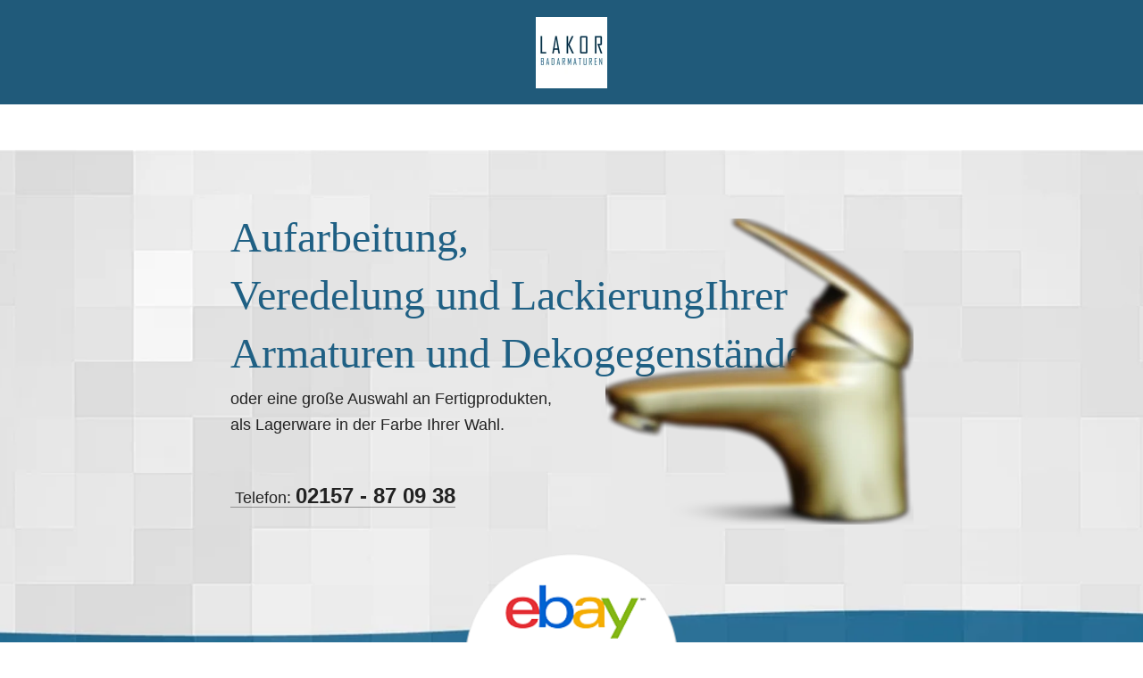

--- FILE ---
content_type: text/html
request_url: https://lakor-badarmaturen.de/
body_size: 124066
content:
<!DOCTYPE html>
<html lang="de" class=" cw-server-render-desktop chayns--desktop release" prefix="og: http://ogp.me/ns#" translate="no">
    <head>
      <meta charset="UTF-8">
      <meta name="viewport" content="width=device-width, initial-scale=1.0, user-scalable=no, minimum-scale=1, maximum-scale=1" />
      <meta http-equiv="X-UA-Compatible" content="ie=edge">
      <meta name="theme-color" content="#205a7a" />

      <link rel="dns-prefetch" href="https://cube.tobit.cloud"/>
      <link rel="dns-prefetch" href="https://tsimg.cloud"/>
      <link rel="dns-prefetch" href="https://api.chayns-static.space"/>
      <link rel="dns-prefetch" href="https://tapp.chayns-static.space"/>
      
      <script type="application/ld+json">[{"@context":"https://schema.org","@type":"Organization","@id":"https://lakor-badarmaturen.de","url":"https://lakor-badarmaturen.de","logo":{"@type":"ImageObject","@id":"https://sub60.tobit.com/l/97780-11969?size=144","url":"https://sub60.tobit.com/l/97780-11969?size=144"}}]</script><meta property="og:url" content="https://lakor-badarmaturen.de/"/><meta property="og:type" content="website"/><meta name="twitter:card" content="summary_large_image"/><meta name="description" content="oder eine große Auswahl an Fertigprodukten,als Lagerware in der Farbe Ihrer Wahl."/><meta property="og:description" content="oder eine große Auswahl an Fertigprodukten,als Lagerware in der Farbe Ihrer Wahl."/><meta property="og:title" content="Aufarbeitung, Veredelung und LackierungIhrer"/><title>Aufarbeitung, Veredelung und LackierungIhrer</title><meta property="og:image" content="https://tsimg.cloud/97780-11969/d2c4c6f65603490e7d30255bf3974bb8e0bc7470_w286.png"/><meta name="fb:app_id" content="472449496108149"/><meta name="title" content="Aufarbeitung, Veredelung und LackierungIhrer"/><meta name="keywords" content="Brüggen,Bracht,Veredelung,Armaturen,Lagerware,Mail,Badarmaturen,Aufarbeitung,LackierungIhrer,ItemSelectedBackgroundColor"/>
      

      

      
      

        <link rel="icon" href="https://tsimg.cloud/97780-11969/profile_w144-h144.png" type="image/png">
      <link rel="apple-touch-icon" sizes="57x57" href="https://tsimg.cloud/97780-11969/profile_w57-h57.png" />
<link rel="apple-touch-icon" sizes="76x76" href="https://tsimg.cloud/97780-11969/profile_w76-h76.png" />
<link rel="apple-touch-icon" sizes="114x114" href="https://tsimg.cloud/97780-11969/profile_w114-h114.png" />
<link rel="apple-touch-icon" sizes="228x228" href="https://tsimg.cloud/97780-11969/profile_w228-h228.png" />
<link rel="icon" href="https://tsimg.cloud/97780-11969/profile_w48-h48.png" sizes="48x48" type="image/png">
<link rel="icon" href="https://tsimg.cloud/97780-11969/profile_w96-h96.png" sizes="96x96" type="image/png">
<link rel="icon" href="https://tsimg.cloud/97780-11969/profile_w128-h128.png" sizes="128x128" type="image/png">
<link rel="icon" href="https://tsimg.cloud/97780-11969/profile_w144-h144.png" sizes="144x144" type="image/png">
<link rel="icon" href="https://tsimg.cloud/97780-11969/profile_w192-h192.png" sizes="192x192" type="image/png">
      <link id="chaynsApiCss" rel="stylesheet" type="text/css" href="https://style.tobit.cloud/css/v4.2/?siteId=97780-11969">

      <link rel="stylesheet" href="https://chayns-res.tobit.com/API/v3.1/dialog/css/dialog.css" media="print" onload="this.media='all'">
     
      <link data-chunk="index.client" rel="stylesheet" href="/static/css/index.client.31eff0db.im.css"><style data-styled="true" data-styled-version="6.1.18">.bsvdRP{color:var(--chayns-color--text);--chayns-color--100:#ffffff;--chayns-color-rgb--100:255,255,255;--chayns-color--101:#e9eff3;--chayns-color-rgb--101:233,239,243;--chayns-color--102:#d2dfe6;--chayns-color-rgb--102:210,223,230;--chayns-color--103:#bccfda;--chayns-color-rgb--103:188,207,218;--chayns-color--104:#a5bfce;--chayns-color-rgb--104:165,191,206;--chayns-color--105:#8fb0c2;--chayns-color-rgb--105:143,176,194;--chayns-color--106:#79a0b5;--chayns-color-rgb--106:121,160,181;--chayns-color--107:#6290a9;--chayns-color-rgb--107:98,144,169;--chayns-color--108:#4c809d;--chayns-color-rgb--108:76,128,157;--chayns-color--109:#357090;--chayns-color-rgb--109:53,112,144;--chayns-color--200:#e4e4e4;--chayns-color-rgb--200:228,228,228;--chayns-color--201:#d0d7da;--chayns-color-rgb--201:208,215,218;--chayns-color--202:#bdcad1;--chayns-color-rgb--202:189,202,209;--chayns-color--203:#a9bcc7;--chayns-color-rgb--203:169,188,199;--chayns-color--204:#95afbe;--chayns-color-rgb--204:149,175,190;--chayns-color--205:#82a2b4;--chayns-color-rgb--205:130,162,180;--chayns-color--206:#6e95aa;--chayns-color-rgb--206:110,149,170;--chayns-color--207:#5a88a1;--chayns-color-rgb--207:90,136,161;--chayns-color--208:#467a97;--chayns-color-rgb--208:70,122,151;--chayns-color--209:#336d8e;--chayns-color-rgb--209:51,109,142;--chayns-color--300:#242424;--chayns-color-rgb--300:36,36,36;--chayns-color--301:#242a2e;--chayns-color-rgb--301:36,42,46;--chayns-color--302:#233037;--chayns-color-rgb--302:35,48,55;--chayns-color--303:#233641;--chayns-color-rgb--303:35,54,65;--chayns-color--304:#223c4a;--chayns-color-rgb--304:34,60,74;--chayns-color--305:#224254;--chayns-color-rgb--305:34,66,84;--chayns-color--306:#21485e;--chayns-color-rgb--306:33,72,94;--chayns-color--307:#214e67;--chayns-color-rgb--307:33,78,103;--chayns-color--308:#205471;--chayns-color-rgb--308:32,84,113;--chayns-color--309:#205a7a;--chayns-color-rgb--309:32,90,122;--chayns-color--400:#ffffff;--chayns-color-rgb--400:255,255,255;--chayns-color--401:#e9eff3;--chayns-color-rgb--401:233,239,243;--chayns-color--402:#d2dfe6;--chayns-color-rgb--402:210,223,230;--chayns-color--403:#bccfda;--chayns-color-rgb--403:188,207,218;--chayns-color--404:#a5bfce;--chayns-color-rgb--404:165,191,206;--chayns-color--405:#8fb0c2;--chayns-color-rgb--405:143,176,194;--chayns-color--406:#79a0b5;--chayns-color-rgb--406:121,160,181;--chayns-color--407:#6290a9;--chayns-color-rgb--407:98,144,169;--chayns-color--408:#4c809d;--chayns-color-rgb--408:76,128,157;--chayns-color--409:#357090;--chayns-color-rgb--409:53,112,144;--chayns-color--000:#ffffff;--chayns-color-rgb--000:255,255,255;--chayns-color--001:#f7f7f7;--chayns-color-rgb--001:247,247,247;--chayns-color--002:#e6e6e6;--chayns-color-rgb--002:230,230,230;--chayns-color--003:#bfbfbf;--chayns-color-rgb--003:191,191,191;--chayns-color--004:#999999;--chayns-color-rgb--004:153,153,153;--chayns-color--005:#808080;--chayns-color-rgb--005:128,128,128;--chayns-color--006:#666666;--chayns-color-rgb--006:102,102,102;--chayns-color--007:#404040;--chayns-color-rgb--007:64,64,64;--chayns-color--008:#191919;--chayns-color-rgb--008:25,25,25;--chayns-color--009:#000000;--chayns-color-rgb--009:0,0,0;--chayns-color--secondary-100:#ffffff;--chayns-color-rgb--secondary-100:255,255,255;--chayns-color--secondary-101:#e9eff3;--chayns-color-rgb--secondary-101:233,239,243;--chayns-color--secondary-102:#d2dfe6;--chayns-color-rgb--secondary-102:210,223,230;--chayns-color--secondary-103:#bccfda;--chayns-color-rgb--secondary-103:188,207,218;--chayns-color--secondary-104:#a5bfce;--chayns-color-rgb--secondary-104:165,191,206;--chayns-color--secondary-105:#8fb0c2;--chayns-color-rgb--secondary-105:143,176,194;--chayns-color--secondary-106:#79a0b5;--chayns-color-rgb--secondary-106:121,160,181;--chayns-color--secondary-107:#6290a9;--chayns-color-rgb--secondary-107:98,144,169;--chayns-color--secondary-108:#4c809d;--chayns-color-rgb--secondary-108:76,128,157;--chayns-color--secondary-109:#357090;--chayns-color-rgb--secondary-109:53,112,144;--chayns-color--secondary-200:#e4e4e4;--chayns-color-rgb--secondary-200:228,228,228;--chayns-color--secondary-201:#d0d7da;--chayns-color-rgb--secondary-201:208,215,218;--chayns-color--secondary-202:#bdcad1;--chayns-color-rgb--secondary-202:189,202,209;--chayns-color--secondary-203:#a9bcc7;--chayns-color-rgb--secondary-203:169,188,199;--chayns-color--secondary-204:#95afbe;--chayns-color-rgb--secondary-204:149,175,190;--chayns-color--secondary-205:#82a2b4;--chayns-color-rgb--secondary-205:130,162,180;--chayns-color--secondary-206:#6e95aa;--chayns-color-rgb--secondary-206:110,149,170;--chayns-color--secondary-207:#5a88a1;--chayns-color-rgb--secondary-207:90,136,161;--chayns-color--secondary-208:#467a97;--chayns-color-rgb--secondary-208:70,122,151;--chayns-color--secondary-209:#336d8e;--chayns-color-rgb--secondary-209:51,109,142;--chayns-color--secondary-300:#242424;--chayns-color-rgb--secondary-300:36,36,36;--chayns-color--secondary-301:#242a2e;--chayns-color-rgb--secondary-301:36,42,46;--chayns-color--secondary-302:#233037;--chayns-color-rgb--secondary-302:35,48,55;--chayns-color--secondary-303:#233641;--chayns-color-rgb--secondary-303:35,54,65;--chayns-color--secondary-304:#223c4a;--chayns-color-rgb--secondary-304:34,60,74;--chayns-color--secondary-305:#224254;--chayns-color-rgb--secondary-305:34,66,84;--chayns-color--secondary-306:#21485e;--chayns-color-rgb--secondary-306:33,72,94;--chayns-color--secondary-307:#214e67;--chayns-color-rgb--secondary-307:33,78,103;--chayns-color--secondary-308:#205471;--chayns-color-rgb--secondary-308:32,84,113;--chayns-color--secondary-309:#205a7a;--chayns-color-rgb--secondary-309:32,90,122;--chayns-color--secondary-400:#ffffff;--chayns-color-rgb--secondary-400:255,255,255;--chayns-color--secondary-401:#e9eff3;--chayns-color-rgb--secondary-401:233,239,243;--chayns-color--secondary-402:#d2dfe6;--chayns-color-rgb--secondary-402:210,223,230;--chayns-color--secondary-403:#bccfda;--chayns-color-rgb--secondary-403:188,207,218;--chayns-color--secondary-404:#a5bfce;--chayns-color-rgb--secondary-404:165,191,206;--chayns-color--secondary-405:#8fb0c2;--chayns-color-rgb--secondary-405:143,176,194;--chayns-color--secondary-406:#79a0b5;--chayns-color-rgb--secondary-406:121,160,181;--chayns-color--secondary-407:#6290a9;--chayns-color-rgb--secondary-407:98,144,169;--chayns-color--secondary-408:#4c809d;--chayns-color-rgb--secondary-408:76,128,157;--chayns-color--secondary-409:#357090;--chayns-color-rgb--secondary-409:53,112,144;--chayns-color--primary:#1f6084;--chayns-color-rgb--primary:31,96,132;--chayns-color--secondary:#1f6084;--chayns-color-rgb--secondary:31,96,132;--chayns-color--headline:#1f6084;--chayns-color-rgb--headline:31,96,132;--chayns-color--headline-1:#1f6084;--chayns-color-rgb--headline-1:31,96,132;--chayns-color--headline-2:#1f6084;--chayns-color-rgb--headline-2:31,96,132;--chayns-color--headline-3:#1f6084;--chayns-color-rgb--headline-3:31,96,132;--chayns-color--headline-4:#1f6084;--chayns-color-rgb--headline-4:31,96,132;--chayns-color--headline-5:#1f6084;--chayns-color-rgb--headline-5:31,96,132;--chayns-color--text:#222222;--chayns-color-rgb--text:34,34,34;--chayns-color--footer:#808080;--chayns-color-rgb--footer:128,128,128;--chayns-color--cw-body-background:#e9eff3;--chayns-color-rgb--cw-body-background:233,239,243;--chayns-color--red:#976464;--chayns-color-rgb--red:151,100,100;--chayns-color--green:#349044;--chayns-color-rgb--green:52,144,68;--chayns-color--wrong:#96060B;--chayns-color-rgb--wrong:150,6,11;--chayns-color--depend-on-brightness:#4c809d;--chayns-color-rgb--depend-on-brightness:76,128,157;--chayns-color--red-1:#5a0303;--chayns-color-rgb--red-1:90,3,3;--chayns-color--red-2:#96060b;--chayns-color-rgb--red-2:150,6,11;--chayns-color--red-3:#ca8181;--chayns-color-rgb--red-3:202,129,129;--chayns-color--red-4:#e9cccc;--chayns-color-rgb--red-4:233,204,204;--chayns-color--yellow-1:#9F5F00;--chayns-color-rgb--yellow-1:159,95,0;--chayns-color--yellow-2:#FF9800;--chayns-color-rgb--yellow-2:255,152,0;--chayns-color--yellow-3:#FFB74D;--chayns-color-rgb--yellow-3:255,183,77;--chayns-color--yellow-4:#FFF3E0;--chayns-color-rgb--yellow-4:255,243,224;--chayns-color--green-1:#074709;--chayns-color-rgb--green-1:7,71,9;--chayns-color--green-2:#0e7710;--chayns-color-rgb--green-2:14,119,16;--chayns-color--green-3:#85ba87;--chayns-color-rgb--green-3:133,186,135;--chayns-color--green-4:#cde3ce;--chayns-color-rgb--green-4:205,227,206;}/*!sc*/
data-styled.g49[id="sc-eRJQtA"]{content:"bsvdRP,"}/*!sc*/
.ellipsis{overflow:hidden;text-overflow:ellipsis;white-space:nowrap;}/*!sc*/
footer{font-size:0.85rem;color:#888;margin:10px 0 0;}/*!sc*/
footer a{color:#888;letter-spacing:-0.3px;}/*!sc*/
data-styled.g50[id="sc-global-vzyDb1"]{content:"sc-global-vzyDb1,"}/*!sc*/
.ckWcAT{position:relative;padding:0px;}/*!sc*/
.ckWcAT .color-scheme-provider :is(h1,.h1, h2, .h2, h3, .h3, h4, .h4, h5, .h5, h6, .h6):first-child{margin-top:0;}/*!sc*/
data-styled.g181[id="sc-tNJLU"]{content:"ckWcAT,"}/*!sc*/
*,*::before,*::after{box-sizing:border-box;}/*!sc*/
data-styled.g182[id="sc-global-bZiEUh1"]{content:"sc-global-bZiEUh1,"}/*!sc*/
</style>

    </head>
    <body>
      <script>
        if (!/messagePlugin|customtappiframe|^mobileView$|^$/i.test(window.name)) {
            window.name = "";
        }
      </script>
      
      <style data-styled="true" data-styled-version="6.1.17">.gFsgJH{color:var(--chayns-color--text);--chayns-color--100:#ffffff;--chayns-color-rgb--100:255,255,255;--chayns-color--101:#e9eff3;--chayns-color-rgb--101:233,239,243;--chayns-color--102:#d2dfe6;--chayns-color-rgb--102:210,223,230;--chayns-color--103:#bccfda;--chayns-color-rgb--103:188,207,218;--chayns-color--104:#a5bfce;--chayns-color-rgb--104:165,191,206;--chayns-color--105:#8fb0c2;--chayns-color-rgb--105:143,176,194;--chayns-color--106:#79a0b5;--chayns-color-rgb--106:121,160,181;--chayns-color--107:#6290a9;--chayns-color-rgb--107:98,144,169;--chayns-color--108:#4c809d;--chayns-color-rgb--108:76,128,157;--chayns-color--109:#357090;--chayns-color-rgb--109:53,112,144;--chayns-color--200:#e4e4e4;--chayns-color-rgb--200:228,228,228;--chayns-color--201:#d0d7da;--chayns-color-rgb--201:208,215,218;--chayns-color--202:#bdcad1;--chayns-color-rgb--202:189,202,209;--chayns-color--203:#a9bcc7;--chayns-color-rgb--203:169,188,199;--chayns-color--204:#95afbe;--chayns-color-rgb--204:149,175,190;--chayns-color--205:#82a2b4;--chayns-color-rgb--205:130,162,180;--chayns-color--206:#6e95aa;--chayns-color-rgb--206:110,149,170;--chayns-color--207:#5a88a1;--chayns-color-rgb--207:90,136,161;--chayns-color--208:#467a97;--chayns-color-rgb--208:70,122,151;--chayns-color--209:#336d8e;--chayns-color-rgb--209:51,109,142;--chayns-color--300:#242424;--chayns-color-rgb--300:36,36,36;--chayns-color--301:#242a2e;--chayns-color-rgb--301:36,42,46;--chayns-color--302:#233037;--chayns-color-rgb--302:35,48,55;--chayns-color--303:#233641;--chayns-color-rgb--303:35,54,65;--chayns-color--304:#223c4a;--chayns-color-rgb--304:34,60,74;--chayns-color--305:#224254;--chayns-color-rgb--305:34,66,84;--chayns-color--306:#21485e;--chayns-color-rgb--306:33,72,94;--chayns-color--307:#214e67;--chayns-color-rgb--307:33,78,103;--chayns-color--308:#205471;--chayns-color-rgb--308:32,84,113;--chayns-color--309:#205a7a;--chayns-color-rgb--309:32,90,122;--chayns-color--400:#ffffff;--chayns-color-rgb--400:255,255,255;--chayns-color--401:#e9eff3;--chayns-color-rgb--401:233,239,243;--chayns-color--402:#d2dfe6;--chayns-color-rgb--402:210,223,230;--chayns-color--403:#bccfda;--chayns-color-rgb--403:188,207,218;--chayns-color--404:#a5bfce;--chayns-color-rgb--404:165,191,206;--chayns-color--405:#8fb0c2;--chayns-color-rgb--405:143,176,194;--chayns-color--406:#79a0b5;--chayns-color-rgb--406:121,160,181;--chayns-color--407:#6290a9;--chayns-color-rgb--407:98,144,169;--chayns-color--408:#4c809d;--chayns-color-rgb--408:76,128,157;--chayns-color--409:#357090;--chayns-color-rgb--409:53,112,144;--chayns-color--000:#ffffff;--chayns-color-rgb--000:255,255,255;--chayns-color--001:#f7f7f7;--chayns-color-rgb--001:247,247,247;--chayns-color--002:#e6e6e6;--chayns-color-rgb--002:230,230,230;--chayns-color--003:#bfbfbf;--chayns-color-rgb--003:191,191,191;--chayns-color--004:#999999;--chayns-color-rgb--004:153,153,153;--chayns-color--005:#808080;--chayns-color-rgb--005:128,128,128;--chayns-color--006:#666666;--chayns-color-rgb--006:102,102,102;--chayns-color--007:#404040;--chayns-color-rgb--007:64,64,64;--chayns-color--008:#191919;--chayns-color-rgb--008:25,25,25;--chayns-color--009:#000000;--chayns-color-rgb--009:0,0,0;--chayns-color--secondary-100:#ffffff;--chayns-color-rgb--secondary-100:255,255,255;--chayns-color--secondary-101:#e9eff3;--chayns-color-rgb--secondary-101:233,239,243;--chayns-color--secondary-102:#d2dfe6;--chayns-color-rgb--secondary-102:210,223,230;--chayns-color--secondary-103:#bccfda;--chayns-color-rgb--secondary-103:188,207,218;--chayns-color--secondary-104:#a5bfce;--chayns-color-rgb--secondary-104:165,191,206;--chayns-color--secondary-105:#8fb0c2;--chayns-color-rgb--secondary-105:143,176,194;--chayns-color--secondary-106:#79a0b5;--chayns-color-rgb--secondary-106:121,160,181;--chayns-color--secondary-107:#6290a9;--chayns-color-rgb--secondary-107:98,144,169;--chayns-color--secondary-108:#4c809d;--chayns-color-rgb--secondary-108:76,128,157;--chayns-color--secondary-109:#357090;--chayns-color-rgb--secondary-109:53,112,144;--chayns-color--secondary-200:#e4e4e4;--chayns-color-rgb--secondary-200:228,228,228;--chayns-color--secondary-201:#d0d7da;--chayns-color-rgb--secondary-201:208,215,218;--chayns-color--secondary-202:#bdcad1;--chayns-color-rgb--secondary-202:189,202,209;--chayns-color--secondary-203:#a9bcc7;--chayns-color-rgb--secondary-203:169,188,199;--chayns-color--secondary-204:#95afbe;--chayns-color-rgb--secondary-204:149,175,190;--chayns-color--secondary-205:#82a2b4;--chayns-color-rgb--secondary-205:130,162,180;--chayns-color--secondary-206:#6e95aa;--chayns-color-rgb--secondary-206:110,149,170;--chayns-color--secondary-207:#5a88a1;--chayns-color-rgb--secondary-207:90,136,161;--chayns-color--secondary-208:#467a97;--chayns-color-rgb--secondary-208:70,122,151;--chayns-color--secondary-209:#336d8e;--chayns-color-rgb--secondary-209:51,109,142;--chayns-color--secondary-300:#242424;--chayns-color-rgb--secondary-300:36,36,36;--chayns-color--secondary-301:#242a2e;--chayns-color-rgb--secondary-301:36,42,46;--chayns-color--secondary-302:#233037;--chayns-color-rgb--secondary-302:35,48,55;--chayns-color--secondary-303:#233641;--chayns-color-rgb--secondary-303:35,54,65;--chayns-color--secondary-304:#223c4a;--chayns-color-rgb--secondary-304:34,60,74;--chayns-color--secondary-305:#224254;--chayns-color-rgb--secondary-305:34,66,84;--chayns-color--secondary-306:#21485e;--chayns-color-rgb--secondary-306:33,72,94;--chayns-color--secondary-307:#214e67;--chayns-color-rgb--secondary-307:33,78,103;--chayns-color--secondary-308:#205471;--chayns-color-rgb--secondary-308:32,84,113;--chayns-color--secondary-309:#205a7a;--chayns-color-rgb--secondary-309:32,90,122;--chayns-color--secondary-400:#ffffff;--chayns-color-rgb--secondary-400:255,255,255;--chayns-color--secondary-401:#e9eff3;--chayns-color-rgb--secondary-401:233,239,243;--chayns-color--secondary-402:#d2dfe6;--chayns-color-rgb--secondary-402:210,223,230;--chayns-color--secondary-403:#bccfda;--chayns-color-rgb--secondary-403:188,207,218;--chayns-color--secondary-404:#a5bfce;--chayns-color-rgb--secondary-404:165,191,206;--chayns-color--secondary-405:#8fb0c2;--chayns-color-rgb--secondary-405:143,176,194;--chayns-color--secondary-406:#79a0b5;--chayns-color-rgb--secondary-406:121,160,181;--chayns-color--secondary-407:#6290a9;--chayns-color-rgb--secondary-407:98,144,169;--chayns-color--secondary-408:#4c809d;--chayns-color-rgb--secondary-408:76,128,157;--chayns-color--secondary-409:#357090;--chayns-color-rgb--secondary-409:53,112,144;--chayns-color--primary:#1f6084;--chayns-color-rgb--primary:31,96,132;--chayns-color--secondary:#1f6084;--chayns-color-rgb--secondary:31,96,132;--chayns-color--headline:#1f6084;--chayns-color-rgb--headline:31,96,132;--chayns-color--headline-1:#1f6084;--chayns-color-rgb--headline-1:31,96,132;--chayns-color--headline-2:#1f6084;--chayns-color-rgb--headline-2:31,96,132;--chayns-color--headline-3:#1f6084;--chayns-color-rgb--headline-3:31,96,132;--chayns-color--headline-4:#1f6084;--chayns-color-rgb--headline-4:31,96,132;--chayns-color--headline-5:#1f6084;--chayns-color-rgb--headline-5:31,96,132;--chayns-color--text:#222222;--chayns-color-rgb--text:34,34,34;--chayns-color--footer:#808080;--chayns-color-rgb--footer:128,128,128;--chayns-color--cw-body-background:#e9eff3;--chayns-color-rgb--cw-body-background:233,239,243;--chayns-color--red:#976464;--chayns-color-rgb--red:151,100,100;--chayns-color--green:#349044;--chayns-color-rgb--green:52,144,68;--chayns-color--wrong:#96060B;--chayns-color-rgb--wrong:150,6,11;--chayns-color--depend-on-brightness:#4c809d;--chayns-color-rgb--depend-on-brightness:76,128,157;--chayns-color--red-1:#5a0303;--chayns-color-rgb--red-1:90,3,3;--chayns-color--red-2:#96060b;--chayns-color-rgb--red-2:150,6,11;--chayns-color--red-3:#ca8181;--chayns-color-rgb--red-3:202,129,129;--chayns-color--red-4:#e9cccc;--chayns-color-rgb--red-4:233,204,204;--chayns-color--yellow-1:#9F5F00;--chayns-color-rgb--yellow-1:159,95,0;--chayns-color--yellow-2:#FF9800;--chayns-color-rgb--yellow-2:255,152,0;--chayns-color--yellow-3:#FFB74D;--chayns-color-rgb--yellow-3:255,183,77;--chayns-color--yellow-4:#FFF3E0;--chayns-color-rgb--yellow-4:255,243,224;--chayns-color--green-1:#074709;--chayns-color-rgb--green-1:7,71,9;--chayns-color--green-2:#0e7710;--chayns-color-rgb--green-2:14,119,16;--chayns-color--green-3:#85ba87;--chayns-color-rgb--green-3:133,186,135;--chayns-color--green-4:#cde3ce;--chayns-color-rgb--green-4:205,227,206;}/*!sc*/
.gFsgJH .color-scheme-provider :is(h1,.h1, h2, .h2, h3, .h3, h4, .h4, h5, .h5, h6, .h6):first-child{margin-top:0;}/*!sc*/
data-styled.g108[id="sc-icsLOd"]{content:"gFsgJH,"}/*!sc*/
.ellipsis{overflow:hidden;text-overflow:ellipsis;white-space:nowrap;}/*!sc*/
footer{font-size:0.85rem;color:#888;margin:10px 0 0;}/*!sc*/
footer a{color:#888;letter-spacing:-0.3px;}/*!sc*/
data-styled.g109[id="sc-global-vzyDb1"]{content:"sc-global-vzyDb1,"}/*!sc*/
.iKidzD{width:100%;height:auto;aspect-ratio:549/548;transition:border-radius .3s ease;}/*!sc*/
.gBvbrk{width:100%;height:auto;aspect-ratio:240/239;transition:border-radius .3s ease;}/*!sc*/
.koimmW{width:100%;height:auto;aspect-ratio:358/259;transition:border-radius .3s ease;}/*!sc*/
.gfWKbA{width:100%;height:auto;aspect-ratio:420/392;transition:border-radius .3s ease;}/*!sc*/
.cBOQPm{width:100%;height:auto;aspect-ratio:1/1;transition:border-radius .3s ease;}/*!sc*/
data-styled.g305[id="sc-graoGd"]{content:"iKidzD,gBvbrk,koimmW,gfWKbA,cBOQPm,"}/*!sc*/
.kQXDQv{position:relative;display:inline-block;max-width:100%;width:100%;height:auto;aspect-ratio:549/548;}/*!sc*/
.kQXDQv .sc-graoGd{position:absolute;}/*!sc*/
.cqMsQK{position:relative;display:inline-block;max-width:100%;width:100%;height:auto;aspect-ratio:1/1;}/*!sc*/
.cqMsQK .sc-graoGd{position:absolute;}/*!sc*/
data-styled.g308[id="sc-bZzHiW"]{content:"kQXDQv,cqMsQK,"}/*!sc*/
.ellipsis{overflow:hidden;text-overflow:ellipsis;white-space:nowrap;}/*!sc*/
footer{font-size:0.85rem;color:#888;margin:10px 0 0;}/*!sc*/
footer a{color:#888;letter-spacing:-0.3px;}/*!sc*/
data-styled.g313[id="sc-global-vzyDb2"]{content:"sc-global-vzyDb2,"}/*!sc*/
.ellipsis{overflow:hidden;text-overflow:ellipsis;white-space:nowrap;}/*!sc*/
footer{font-size:0.85rem;color:#888;margin:10px 0 0;}/*!sc*/
footer a{color:#888;letter-spacing:-0.3px;}/*!sc*/
data-styled.g314[id="sc-global-vzyDb3"]{content:"sc-global-vzyDb3,"}/*!sc*/
.ellipsis{overflow:hidden;text-overflow:ellipsis;white-space:nowrap;}/*!sc*/
footer{font-size:0.85rem;color:#888;margin:10px 0 0;}/*!sc*/
footer a{color:#888;letter-spacing:-0.3px;}/*!sc*/
data-styled.g315[id="sc-global-vzyDb4"]{content:"sc-global-vzyDb4,"}/*!sc*/
.ellipsis{overflow:hidden;text-overflow:ellipsis;white-space:nowrap;}/*!sc*/
footer{font-size:0.85rem;color:#888;margin:10px 0 0;}/*!sc*/
footer a{color:#888;letter-spacing:-0.3px;}/*!sc*/
data-styled.g316[id="sc-global-vzyDb5"]{content:"sc-global-vzyDb5,"}/*!sc*/
.ellipsis{overflow:hidden;text-overflow:ellipsis;white-space:nowrap;}/*!sc*/
footer{font-size:0.85rem;color:#888;margin:10px 0 0;}/*!sc*/
footer a{color:#888;letter-spacing:-0.3px;}/*!sc*/
data-styled.g317[id="sc-global-vzyDb6"]{content:"sc-global-vzyDb6,"}/*!sc*/
.ellipsis{overflow:hidden;text-overflow:ellipsis;white-space:nowrap;}/*!sc*/
footer{font-size:0.85rem;color:#888;margin:10px 0 0;}/*!sc*/
footer a{color:#888;letter-spacing:-0.3px;}/*!sc*/
data-styled.g318[id="sc-global-vzyDb7"]{content:"sc-global-vzyDb7,"}/*!sc*/
.ellipsis{overflow:hidden;text-overflow:ellipsis;white-space:nowrap;}/*!sc*/
footer{font-size:0.85rem;color:#888;margin:10px 0 0;}/*!sc*/
footer a{color:#888;letter-spacing:-0.3px;}/*!sc*/
data-styled.g319[id="sc-global-vzyDb8"]{content:"sc-global-vzyDb8,"}/*!sc*/
.ellipsis{overflow:hidden;text-overflow:ellipsis;white-space:nowrap;}/*!sc*/
footer{font-size:0.85rem;color:#888;margin:10px 0 0;}/*!sc*/
footer a{color:#888;letter-spacing:-0.3px;}/*!sc*/
data-styled.g320[id="sc-global-vzyDb9"]{content:"sc-global-vzyDb9,"}/*!sc*/
.ellipsis{overflow:hidden;text-overflow:ellipsis;white-space:nowrap;}/*!sc*/
footer{font-size:0.85rem;color:#888;margin:10px 0 0;}/*!sc*/
footer a{color:#888;letter-spacing:-0.3px;}/*!sc*/
data-styled.g321[id="sc-global-vzyDb10"]{content:"sc-global-vzyDb10,"}/*!sc*/
.ellipsis{overflow:hidden;text-overflow:ellipsis;white-space:nowrap;}/*!sc*/
footer{font-size:0.85rem;color:#888;margin:10px 0 0;}/*!sc*/
footer a{color:#888;letter-spacing:-0.3px;}/*!sc*/
data-styled.g322[id="sc-global-vzyDb11"]{content:"sc-global-vzyDb11,"}/*!sc*/
</style><style data-styled="true" data-styled-version="6.1.17">.kzAtqU{transition:min-height .3s ease-in-out;min-height:29px;}/*!sc*/
@media (max-width:556px){.kzAtqU{min-height:58px;}}/*!sc*/
data-styled.g1[id="InitialHeight-styles__StyledInitialHeight-bHKnBd"]{content:"kzAtqU,"}/*!sc*/
.iPvswz{position:relative;display:grid;grid-template-columns:repeat(12,minmax(1px,1fr));row-gap:10px;column-gap:10px;direction:ltr;}/*!sc*/
.iPvswz.wideMode{max-width:100%;margin:0;}/*!sc*/
@media (min-width:556px){.iPvswz{grid-template-columns:repeat(12,minmax(1px,1fr));row-gap:10px;column-gap:10px;direction:ltr;}}/*!sc*/
@media (min-width:769px){.iPvswz{grid-template-columns:repeat(12,minmax(1px,1fr));row-gap:10px;column-gap:10px;direction:ltr;}}/*!sc*/
.iPvswz >*{direction:ltr;}/*!sc*/
data-styled.g2[id="Grid-styles__StyledGrid-eHxRRJ"]{content:"iPvswz,"}/*!sc*/
.ivUoNy{grid-column:span 12;cursor:pointer;display:flex;flex-direction:column;}/*!sc*/
@media (min-width:556px){.ivUoNy{grid-column:span 6;}}/*!sc*/
@media (min-width:769px){.ivUoNy{grid-column:span 4;}}/*!sc*/
.irEPRi{grid-column:span 12;display:flex;flex-direction:column;}/*!sc*/
@media (min-width:556px){.irEPRi{grid-column:span 6;}}/*!sc*/
@media (min-width:769px){.irEPRi{grid-column:span 4;}}/*!sc*/
.hJqKDX{background-color:#ffffff;grid-column:span 12;display:flex;flex-direction:column;}/*!sc*/
@media (min-width:556px){.hJqKDX{grid-column:span 6;}}/*!sc*/
@media (min-width:769px){.hJqKDX{grid-column:span 6;}}/*!sc*/
data-styled.g3[id="GridItem-styles__StyledGridItem-lezeAN"]{content:"ivUoNy,irEPRi,hJqKDX,"}/*!sc*/
.qPCSP{background-color:#1d5c7f;}/*!sc*/
data-styled.g6[id="ContentCard-styles__StyledContentCard-jhCvl"]{content:"qPCSP,"}/*!sc*/
.kvhZMs{max-width:765px;width:-webkit-fill-available;width:-moz-available;padding:8px 12px;display:flex;align-items:center;flex-direction:column;z-index:1;flex:1;}/*!sc*/
.kvhZMs>:not(.accordion):not(:first-child){margin-top:8px;}/*!sc*/
.kvhZMs >*{width:-webkit-fill-available;width:-moz-available;max-width:765px;}/*!sc*/
.kvhZMs >.wideMode{max-width:100%;}/*!sc*/
data-styled.g41[id="Section-styles__StyledSectionContent-gAtug"]{content:"kvhZMs,"}/*!sc*/
.jirypl{position:absolute;height:100%;width:100%;object-fit:cover;will-change:transform;z-index:-1;top:0;left:0;}/*!sc*/
data-styled.g42[id="Section-styles__StyledSectionBackground-dPKXeH"]{content:"jirypl,"}/*!sc*/
.fyPQtJ{background-size:cover;overflow:hidden;position:relative;background-color:transparent;padding:0;display:flex;flex-direction:column;align-items:center;box-shadow:none;}/*!sc*/
.Section-styles__StyledSection-fmVIWV+.Section-styles__StyledSection-fmVIWV{margin-top:0!important;}/*!sc*/
.pagemaker__content>.fyPQtJ.wideMode{max-width:100%;margin:0;}/*!sc*/
.pagemaker__content>.fyPQtJ:first-child{margin-top:0;}/*!sc*/
.pagemaker__content>.fyPQtJ:last-child{margin-bottom:0;}/*!sc*/
.fyPQtJ .Section-styles__StyledSectionContent-gAtug{margin-bottom:35px;margin-top:35px;}/*!sc*/
.fyPQtJ.fullScreen{min-height:calc(100vh - var(--initial-top-bottom-bar-height,0px));display:flex;align-items:center;}/*!sc*/
@media (min-width:851px){.fyPQtJ.fullScreen{min-height:calc(100vh - var(--initial-top-bottom-bar-height,0px));}}/*!sc*/
@supports (min-height:100svh){.fyPQtJ.fullScreen{min-height:calc(100svh - var(--initial-top-bottom-bar-height,0px));}@media (min-width:851px){.fyPQtJ.fullScreen{min-height:calc(100svh - var(--initial-top-bottom-bar-height,0px));}}}/*!sc*/
.fyPQtJ.wideMode .Section-styles__StyledSectionContent-gAtug{max-width:100%;}/*!sc*/
data-styled.g43[id="Section-styles__StyledSection-fmVIWV"]{content:"fyPQtJ,"}/*!sc*/
.ggKweX{width:100%;}/*!sc*/
.pagemaker__content>.ggKweX+.ggKweX{margin-top:0;}/*!sc*/
.pagemaker__content>.ggKweX+.text-element-wrapper{margin-top:0;}/*!sc*/
data-styled.g297[id="TextElementBeta-styles__StyledTextElementWrapper-euiOvQ"]{content:"ggKweX,"}/*!sc*/
.chayns-text-editor-v4--shared{box-sizing:border-box;display:block flow-root;width:100%;}/*!sc*/
.chayns-text-editor-v4--shared.chayns-text-editor-v4--single-line p,.chayns-text-editor-v4--shared.chayns-text-editor-v4--single-line h1,.chayns-text-editor-v4--shared.chayns-text-editor-v4--single-line h2,.chayns-text-editor-v4--shared.chayns-text-editor-v4--single-line h3,.chayns-text-editor-v4--shared.chayns-text-editor-v4--single-line h4,.chayns-text-editor-v4--shared.chayns-text-editor-v4--single-line footer{overflow:hidden;text-overflow:ellipsis;}/*!sc*/
.chayns-text-editor-v4--shared li>p{margin-top:0;margin-bottom:0;}/*!sc*/
.chayns-text-editor-v4--shared .text-editor-emoji{font-family:var(
                --chayns-text-editor--emoji-font-family,
                'inherit'
            );font-size:1.3em;line-height:0;}/*!sc*/
.chayns-text-editor-v4--shared a.blockMediaLink{pointer-events:none;}/*!sc*/
.chayns-text-editor-v4--shared a.blockMediaLink img{pointer-events:all;}/*!sc*/
.chayns-text-editor-v4--shared a.blockMediaLink video{pointer-events:all;}/*!sc*/
.chayns-text-editor-v4--shared .tableWrapper{display:table;width:100%;table-layout:fixed;}/*!sc*/
.chayns-text-editor-v4--shared table{border-collapse:collapse;margin:0;table-layout:fixed;max-width:100%;}/*!sc*/
.chayns-text-editor-v4--shared table td>*:first-child{margin-top:0;}/*!sc*/
.chayns-text-editor-v4--shared table td:last-child{margin-bottom:0;}/*!sc*/
.chayns-text-editor-v4--shared table colgroup{max-width:100%;}/*!sc*/
.chayns-text-editor-v4--shared table tr{height:fit-content;}/*!sc*/
.chayns-text-editor-v4--shared table td[functiontype]{padding:0;}/*!sc*/
.chayns-text-editor-v4--shared table td,.chayns-text-editor-v4--shared table th{border:1px solid #ddd;box-sizing:border-box;min-width:1em;padding:4px;position:relative;vertical-align:top;height:100%;}/*!sc*/
.chayns-text-editor-v4--shared table th{font-weight:bold;text-align:left;}/*!sc*/
.chayns-text-editor-v4--shared table .tableCellLink{display:block;width:100%;height:100%;border-bottom:none;padding:4px;}/*!sc*/
.chayns-text-editor-v4--shared .media-wrapper{display:block;line-height:0;position:relative;float:none;margin:5px auto;max-width:100%;clear:both;}/*!sc*/
.chayns-text-editor-v4--shared .media-wrapper--inline{display:inline;}/*!sc*/
.chayns-text-editor-v4--shared .media-wrapper--gallery{cursor:pointer;}/*!sc*/
.chayns-text-editor-v4--shared .media-wrapper--alignment-left{float:left;margin:6px 4% 6px 0;max-width:calc(
                        100% - 10px
                    );}/*!sc*/
.chayns-text-editor-v4--shared .media-wrapper--alignment-right{float:right;margin:6px 0 6px 4%;max-width:calc(
                        100% - 5px
                    );}/*!sc*/
.chayns-text-editor-v4--shared .media-wrapper--alignment-inline{margin:0px 0 0px 0;max-width:100%;display:inline-block;vertical-align:middle;}/*!sc*/
.chayns-text-editor-v4--shared .media-wrapper .media{max-width:100%;border-radius:0;object-fit:cover;}/*!sc*/
.chayns-text-editor-v4--shared .media-wrapper .media--circle{border-radius:50%;}/*!sc*/
.chayns-text-editor-v4--shared .media-wrapper .video-play-button{position:absolute;width:100%;height:100%;left:0;top:0;cursor:pointer;font-size:45px;color:rgb(241, 241, 241);display:flex;align-items:center;justify-content:center;filter:drop-shadow(2px 4px 6px rgba(0, 0, 0, 0.3));z-index:1;}/*!sc*/
.chayns-text-editor-v4--shared .horizontal-rule{width:80%;margin-left:auto;margin-right:auto;border-radius:0;box-sizing:border-box;clear:both;}/*!sc*/
.chayns-text-editor-v4--shared .horizontal-rule--full-width{width:100%;}/*!sc*/
.chayns-text-editor-v4--shared .horizontal-rule--solid{border-style:solid;border-top:none;}/*!sc*/
.chayns-text-editor-v4--shared .horizontal-rule--dashed{border-style:dashed;border-top:none;background-color:transparent;}/*!sc*/
.chayns-text-editor-v4--shared .horizontal-rule--dotted{border-style:dotted;border-top:none;background-color:transparent;}/*!sc*/
.chayns-text-editor-v4--shared .horizontal-rule--double{border-bottom-style:solid;border-top-style:solid;border-left-style:none;border-right-style:none;background-color:transparent;}/*!sc*/
.chayns-text-editor-v4--shared .horizontal-rule--gradient{border:none;}/*!sc*/
.chayns-text-editor-v4--user-mode{white-space:pre-wrap;}/*!sc*/
.chayns-text-editor-v4--user-mode.chayns-text-editor-v4--single-line{white-space:nowrap;}/*!sc*/
.accordion--open .accordion__head .chayns-text-editor-v4--single-line{white-space:pre-wrap;}/*!sc*/
.chayns-text-editor-v4--user-mode{word-wrap:break-word;}/*!sc*/
.chayns-text-editor-v4--user-mode p:empty:before,.chayns-text-editor-v4--user-mode h1:empty:before,.chayns-text-editor-v4--user-mode h2:empty:before,.chayns-text-editor-v4--user-mode h3:empty:before,.chayns-text-editor-v4--user-mode h4:empty:before,.chayns-text-editor-v4--user-mode footer:empty:before{content:' ';white-space:pre;}/*!sc*/
.chayns-text-editor-v4--user-mode .hideTableBorder td{border:none;}/*!sc*/
table .tableCellLink{cursor:pointer;}/*!sc*/
table .tableCellLink:hover{opacity:0.8;}/*!sc*/
data-styled.g300[id="sc-global-sBXeV1"]{content:"sc-global-sBXeV1,"}/*!sc*/
.pagemaker-css-boundary .input--border-design{background-color:var(--chayns-color--100);}/*!sc*/
.pagemaker-css-boundary .tapp{padding:0!important;}/*!sc*/
.pagemaker-css-boundary .accordion__head>.accordion__head__title{display:flex;align-items:center;}/*!sc*/
.pagemaker__content--usermode{display:flex;flex-wrap:wrap;align-items:center;flex-direction:column;margin:0!important;}/*!sc*/
.pagemaker__content--usermode .accordion__content{padding-bottom:0;}/*!sc*/
.pagemaker__content--usermode .accordion__content+.accordion{margin-top:9px;}/*!sc*/
.pagemaker__content--usermode .accordion__body>.accordion__content:last-child{margin-bottom:9px;}/*!sc*/
.pagemaker__content--usermode ul{padding-inline-start:40px!important;}/*!sc*/
.pagemaker__content--usermode .accordion__content{padding-bottom:0;}/*!sc*/
.pagemaker__content--usermode .accordion__content+.accordion{margin-top:9px;}/*!sc*/
.pagemaker__content--usermode .accordion__body>.accordion__content:last-child{margin-bottom:9px;}/*!sc*/
.pagemaker__content--usermode .Section-styles__StyledSection-fmVIWV.fullScreen+:not(.Section-styles__StyledSection-fmVIWV){margin-top:15px;}/*!sc*/
.pagemaker__content--usermode>*{width:100%;width:-webkit-fill-available;width:-moz-available;max-width:765px;margin-left:10px;margin-right:10px;}/*!sc*/
.pagemaker__content--usermode>*:not(.accordion){margin-top:8px;}/*!sc*/
.pagemaker__content--usermode>:first-child{margin-top:15px;}/*!sc*/
.pagemaker__content--usermode>:not(.Section-styles__StyledSection-fmVIWV.wideMode):last-child{margin-bottom:20px;}/*!sc*/
@media (orientation:landscape){.pagemaker__content--usermode .hide-landscape{display:none;}}/*!sc*/
@media (orientation:portrait){.pagemaker__content--usermode .hide-portrait{display:none;}}/*!sc*/
@media (min-width:851px){.pagemaker__content--usermode .Section-styles__StyledSection-fmVIWV.fullScreen+:not(.Section-styles__StyledSection-fmVIWV){margin-top:35px;}.pagemaker__content--usermode>*{margin-left:43px;margin-right:43px;}.pagemaker__content--usermode>:first-child{margin-top:35px;}.pagemaker__content--usermode>:not(.Section-styles__StyledSection-fmVIWV.wideMode):last-child{margin-bottom:30px;}}/*!sc*/
.pagemaker__content--usermode>.wideMode{max-width:100%;margin-left:0;margin-right:0;}/*!sc*/
data-styled.g310[id="sc-global-fMUzLw1"]{content:"sc-global-fMUzLw1,"}/*!sc*/
</style><div id="cw"><div class="sc-tNJLU ckWcAT page-provider"><div class="sc-eRJQtA bsvdRP color-scheme-provider"><div class="cw-background chayns__background-color--101" style="background-color:#ffffff"></div><div class="cw-default wide"><div style="min-height:calc(100vh - 0px)" class="cw-content wide"><div style="height:120px"></div><div class="cw-header cover-hidden"><header class="cw-location-bar cover-hidden"><div class="animated-location-logo chayns__background-color--309"><img class="animated-location-logo_image" src="//tsimg.cloud/97780-11969/d2c4c6f65603490e7d30255bf3974bb8e0bc7470_h160.png" alt=""/></div><div style="--chayns-color--100:#ffffff;--chayns-color-rgb--100:255, 255, 255;--chayns-color--202:#dddddd;--chayns-color-rgb--202:221, 221, 221;--chayns-color--text:#222222;--chayns-color-rgb--text:34, 34, 34;--chayns-color--headline:#222222;--chayns-color-rgb--headline:34, 34, 34;--chayns-color--primary:#222222;--chayns-color-rgb--primary:34, 34, 34;--ribbon-blur:0px" class="ribon-menu-cover-hidden"><div class="cw-ribbon-menu"><div class="cw-ribbon-menu-bar chayns__background-color--100 wide"><div class="cw-ribbon-menu-content wide-padding hidden"><div class="cw-nav-button" style="color:#222"><span></span><span></span><span></span></div><div class="cw-ribbon-list"><a href="/start" class="no-link-style chayns__color--202 cw-item selected"><div class="notranslate cw-link chayns__color--text">Startseite</div></a><a href="https://www.ebay.de/str/1124saniwelt01" target="_blank" class="no-link-style chayns__color--202 cw-item"><div class="notranslate cw-link chayns__color--text">ebay</div></a><a href="/ueber-uns" class="no-link-style chayns__color--202 cw-item"><div class="notranslate cw-link chayns__color--text">Über uns</div></a><a href="/armaturen-veredelung" class="no-link-style chayns__color--202 cw-item"><div class="notranslate cw-link chayns__color--text">Veredelung</div></a><a href="/veredelte-lackierte-lagerware" class="no-link-style chayns__color--202 cw-item"><div class="notranslate cw-link chayns__color--text">Lagerware</div></a><div class="cw-popup-wrapper chayns__color--202 hidden"><div class="cw-link chayns__color--text"><span class="notranslate">Mehr...</span></div><div style="max-height:25px" class="cw-popup chayns__background-color--100"></div></div></div><div class="cw-right in-ribbon-menu"><div class="search-input notranslate"><i class="react-chayns-icon fa fa-search search-input__icon react-chayns-icon--clickable" style="color:#222"></i><div class="input--border-design search-input__input input--bottom-dynamic" style="color:#222"><div class="input__input-wrapper"><input type="text" id="location-bar__search-input" required="" autoComplete="off" value=""/><label for="location-bar__search-input"><div class="space"></div><div class="ellipsis">Finden</div></label></div></div></div><div style="--chayns-color--text:#222222;--chayns-color--headline:#1f6084"><div class="language-wrapper"></div></div><div style="--chayns-color--text:#222222;--chayns-color--headline:#1f6084"><div class="context--menu-wrapper notranslate"><i style="color:#222" class="react-chayns-icon ts-ellipsis_v"></i></div></div></div></div><div class="cw-absolute-navigation-wrapper wide-padding cover-hidden"><div style="--chayns-color--100:#ffffff;--chayns-color-rgb--100:255, 255, 255;--chayns-color--102:#ffffff;--chayns-color-rgb--102:255, 255, 255;--chayns-color--202:#dddddd;--chayns-color-rgb--202:221, 221, 221;--chayns-color--text:#222222;--chayns-color-rgb--text:34, 34, 34;--header-bar-opacity:1;--navigation-opacity:1;--navigation-blur:0px;--body-background-opacity:0;pointer-events:initial"></div></div></div></div></div></header></div><div class="cw-body-wrapper"><div class="cw-body" style="padding-top:48px"><div class="cw-body-background"><div class="cw-backdrop-filter" style="backdrop-filter:unset;-webkit-backdrop-filter:unset"></div></div><div class="cw-main-wrapper" style="width:100%"><main class="cw-tapp" style="min-height:100vh"><div class="cw-fade-tapp cw-tapp-wide" style="opacity:1"><div class="cw-module-federation-tapp" name="TappIFrame_97780-11969_93_undefined_undefined" data-cw-tapp-id="93" data-cw-site-id="97780-11969"><div class="module-css"></div><!--$--><div><!--$--><!--$--><!--$--><div class="pagemaker-tapp-user pagemaker-css-boundary notranslate" data-pagemaker-session-id="4cd89b8c-52a8-49ae-a40d-5d71e7a7291d"><div class="tapp" style="--default-font-size:var(--font-size);--topBarHeight:96px;--top-bottom-bar-height:96px;--initial-top-bottom-bar-height:96px"><div class="pagemaker__content pagemaker__content--usermode"><div class="Section-styles__StyledSection-fmVIWV fyPQtJ content__card wideMode"><img src="https://tsimg.cloud/97780-11969/05bf1c8f47c9573a6521f93ab3e1dbbc1eeac97e.jpg" srcSet="https://tsimg.cloud/97780-11969/05bf1c8f47c9573a6521f93ab3e1dbbc1eeac97e_w480.jpg 480w,https://tsimg.cloud/97780-11969/05bf1c8f47c9573a6521f93ab3e1dbbc1eeac97e_w768.jpg 768w,https://tsimg.cloud/97780-11969/05bf1c8f47c9573a6521f93ab3e1dbbc1eeac97e_w1024.jpg 1024w,https://tsimg.cloud/97780-11969/05bf1c8f47c9573a6521f93ab3e1dbbc1eeac97e_w1280.jpg 1280w,https://tsimg.cloud/97780-11969/05bf1c8f47c9573a6521f93ab3e1dbbc1eeac97e_w1600.jpg 1600w,https://tsimg.cloud/97780-11969/05bf1c8f47c9573a6521f93ab3e1dbbc1eeac97e_w1920.jpg 1920w,https://tsimg.cloud/97780-11969/05bf1c8f47c9573a6521f93ab3e1dbbc1eeac97e_w2560.jpg 2560w" class="Section-styles__StyledSectionBackground-dPKXeH jirypl"/><div class="Section-styles__StyledSectionContent-gAtug kvhZMs"><div class="TextElementBeta-styles__StyledTextElementWrapper-euiOvQ ggKweX"><div class="sc-icsLOd gFsgJH color-scheme-provider" style="--chayns-text-editor-active-button-color:#71b4ef;--chayns-text-editor-active-button-color-rgb:113, 180, 239;--chayns-text-editor-button-icon-color:#333333;--chayns-text-editor-button-icon-color-rgb:51, 51, 51;--chayns-text-editor--emoji-font-family:&quot;Noto Color Emoji&quot;"><!--$--><!--$--><!--$--><span class="notranslate chayns-text-editor-v4--user-mode chayns-text-editor-v4--shared" style="opacity:1;transition:opacity 0.5s ease"><div style="width:45%;height:fit-content;line-height:0;position:relative" class="media-wrapper media-wrapper--gallery media-wrapper--alignment-right"><span class="sc-bZzHiW kQXDQv"><img src="https://tsimg.cloud/97780-11969/75fde36ba3b5012d4b4536d713973c0ceeee7d6a_w500-b3.png" class="sc-graoGd iKidzD media"/></span></div><h1>Aufarbeitung, Veredelung und LackierungIhrer Armaturen und Dekogegenständen</h1><p>oder eine große Auswahl an Fertigprodukten,<br/>als Lagerware in der Farbe Ihrer Wahl.</p><p></p><p><a href="tel:+492157870938" target="_blank" rel="noopener noreferrer nofollow" class="" title=""><em><span class="fa-phone far"></span></em> Telefon: <span style="font-size:24px" class="chayns__font-size--24px"><strong>02157 - 87 09 38</strong></span></a></p><p></p><a href="https://chayns.site/97780-11969/tapp/743642" target="_blank" rel="noopener noreferrer nofollow" class="" title=""><div style="width:240px;height:fit-content;line-height:0;position:relative;margin-bottom:0px;margin-top:0px" class="media-wrapper media-wrapper--gallery"><img src="https://tsimg.cloud/97780-11969/4eeb20ac787a50a09980f4ad902898903cf0f8e1.png" srcSet="https://tsimg.cloud/97780-11969/4eeb20ac787a50a09980f4ad902898903cf0f8e1_w240-h239-cc.png 1x" class="sc-graoGd gBvbrk media"/></div></a></span><!--/$--><!--/$--><!--/$--></div></div></div></div><div class="Grid-styles__StyledGrid-eHxRRJ iPvswz"><div class="GridItem-styles__StyledGridItem-lezeAN ivUoNy"><div style="height:100%"><div class="TextElementBeta-styles__StyledTextElementWrapper-euiOvQ ggKweX"><div class="sc-icsLOd gFsgJH color-scheme-provider" style="--chayns-text-editor-active-button-color:#71b4ef;--chayns-text-editor-active-button-color-rgb:113, 180, 239;--chayns-text-editor-button-icon-color:#333333;--chayns-text-editor-button-icon-color-rgb:51, 51, 51;--chayns-text-editor--emoji-font-family:&quot;Noto Color Emoji&quot;"><!--$--><!--$--><!--$--><span class="notranslate chayns-text-editor-v4--user-mode chayns-text-editor-v4--shared" style="opacity:1;transition:opacity 0.5s ease"><h2>Armaturen Veredelung</h2><p>Wir veredeln und Lackieren Ihre Badarmatruen.<br/>Rufen Sie uns An oder schicken Sie uns eine E-Mail</p></span><!--/$--><!--/$--><!--/$--></div></div></div></div><div class="GridItem-styles__StyledGridItem-lezeAN irEPRi"><div style="height:100%"><div class="TextElementBeta-styles__StyledTextElementWrapper-euiOvQ ggKweX"><div class="sc-icsLOd gFsgJH color-scheme-provider" style="--chayns-text-editor-active-button-color:#71b4ef;--chayns-text-editor-active-button-color-rgb:113, 180, 239;--chayns-text-editor-button-icon-color:#333333;--chayns-text-editor-button-icon-color-rgb:51, 51, 51;--chayns-text-editor--emoji-font-family:&quot;Noto Color Emoji&quot;"><!--$--><!--$--><!--$--><span class="notranslate chayns-text-editor-v4--user-mode chayns-text-editor-v4--shared" style="opacity:1;transition:opacity 0.5s ease"><h2>Veredeln / Lackierte Lagerware</h2><p>Wir haben Fertigware dieverser Produkte in allen Farben auf Lager, ob Waschtisch, Wannen-, Brause-, Bidet-Armatrue oder dieverse Accessoires. Bei uns finden Sie den richtigen Artikel Ihrer Wahl. Kontaktieren Sie uns.</p></span><!--/$--><!--/$--><!--/$--></div></div></div></div><div class="GridItem-styles__StyledGridItem-lezeAN irEPRi"><div style="height:100%"><div class="TextElementBeta-styles__StyledTextElementWrapper-euiOvQ ggKweX"><div class="sc-icsLOd gFsgJH color-scheme-provider" style="--chayns-text-editor-active-button-color:#71b4ef;--chayns-text-editor-active-button-color-rgb:113, 180, 239;--chayns-text-editor-button-icon-color:#333333;--chayns-text-editor-button-icon-color-rgb:51, 51, 51;--chayns-text-editor--emoji-font-family:&quot;Noto Color Emoji&quot;"><!--$--><!--$--><!--$--><span class="notranslate chayns-text-editor-v4--user-mode chayns-text-editor-v4--shared" style="opacity:1;transition:opacity 0.5s ease"><h2>Aufbereitung Ihrer Armaturen sowie Sonderanfertigungen</h2><p>Sonderanfertigungen wie Rosettenfertigungen, Sockelerhöhungen, Auslaufverlängerungen nach Zeichnung oder Skizze gehören ebenfalls zu unserem Spezialgebiet.</p></span><!--/$--><!--/$--><!--/$--></div></div></div></div></div><div class="TextElementBeta-styles__StyledTextElementWrapper-euiOvQ ggKweX"><div class="sc-icsLOd gFsgJH color-scheme-provider" style="--chayns-text-editor-active-button-color:#71b4ef;--chayns-text-editor-active-button-color-rgb:113, 180, 239;--chayns-text-editor-button-icon-color:#333333;--chayns-text-editor-button-icon-color-rgb:51, 51, 51;--chayns-text-editor--emoji-font-family:&quot;Noto Color Emoji&quot;"><!--$--><!--$--><!--$--><span class="notranslate chayns-text-editor-v4--user-mode chayns-text-editor-v4--shared" style="opacity:1;transition:opacity 0.5s ease"><h1><span style="font-size:48px" class="chayns__font-size--48px">IHR EXPERTE FÜR BADARMATUREN</span></h1><p><span style="font-size:24px" class="chayns__font-size--24px">aus Brüggen-Bracht am Niederrhein | Kompetenz seit 2008</span></p></span><!--/$--><!--/$--><!--/$--></div></div><div class="TextElementBeta-styles__StyledTextElementWrapper-euiOvQ ggKweX"><div class="sc-icsLOd gFsgJH color-scheme-provider" style="--chayns-text-editor-active-button-color:#71b4ef;--chayns-text-editor-active-button-color-rgb:113, 180, 239;--chayns-text-editor-button-icon-color:#333333;--chayns-text-editor-button-icon-color-rgb:51, 51, 51;--chayns-text-editor--emoji-font-family:&quot;Noto Color Emoji&quot;"><!--$--><!--$--><!--$--><span class="notranslate chayns-text-editor-v4--user-mode chayns-text-editor-v4--shared" style="opacity:1;transition:opacity 0.5s ease"><div style="width:358px;height:fit-content;line-height:0;position:relative" class="media-wrapper media-wrapper--gallery media-wrapper--alignment-right"><img src="https://tsimg.cloud/97780-11969/386a47ff4d6075f4c349c1a860abd626320483df.jpg" srcSet="https://tsimg.cloud/97780-11969/386a47ff4d6075f4c349c1a860abd626320483df_w358-h259-cc.jpg 1x, https://tsimg.cloud/97780-11969/386a47ff4d6075f4c349c1a860abd626320483df_w716-h518-cc.jpg 2x, https://tsimg.cloud/97780-11969/386a47ff4d6075f4c349c1a860abd626320483df_w1074-h777-cc.jpg 3x" class="sc-graoGd koimmW media"/></div><p><span style="font-size:12px" class="chayns__font-size--12px">Wenn es um Veredelungen und Lackierungen von Badarmaturen geht, ist Lakor Badarmaturen in Brüggen-Bracht bei Viersen am Niederrhein genau der richtige Ansprechpartner. Wir sind regional und deutschlandweit für Sie im Einsatz!</span></p><p><span style="font-size:12px" class="chayns__font-size--12px">Die Zeiten, in denen Armaturen lediglich eine praktische Funktion hatten, gehören längst der Vergangenheit an. Mittlerweile sind sie wichtige Stilelemente, die das Design des Badezimmers maßgeblich beeinflussen.</span></p><p><span style="font-size:12px" class="chayns__font-size--12px">Ihre Wünsche stehen für uns jederzeit im Mittelpunkt. Daher erstellen wir für jeden Kunden ein individuelles Konzept.</span></p></span><!--/$--><!--/$--><!--/$--></div></div><div class="TextElementBeta-styles__StyledTextElementWrapper-euiOvQ ggKweX"><div class="sc-icsLOd gFsgJH color-scheme-provider" style="--chayns-text-editor-active-button-color:#71b4ef;--chayns-text-editor-active-button-color-rgb:113, 180, 239;--chayns-text-editor-button-icon-color:#333333;--chayns-text-editor-button-icon-color-rgb:51, 51, 51;--chayns-text-editor--emoji-font-family:&quot;Noto Color Emoji&quot;"><!--$--><!--$--><!--$--><span class="notranslate chayns-text-editor-v4--user-mode chayns-text-editor-v4--shared" style="opacity:1;transition:opacity 0.5s ease"><div style="width:420px;height:fit-content;line-height:0;position:relative" class="media-wrapper media-wrapper--gallery media-wrapper--alignment-left"><img src="https://tsimg.cloud/97780-11969/03200fa69eb78e012c6a3eee1cf7f5b92b114a01.jpg" srcSet="https://tsimg.cloud/97780-11969/03200fa69eb78e012c6a3eee1cf7f5b92b114a01_w420-h392-cc.jpg 1x, https://tsimg.cloud/97780-11969/03200fa69eb78e012c6a3eee1cf7f5b92b114a01_w840-h784-cc.jpg 2x" class="sc-graoGd gfWKbA media"/></div><p><span style="font-size:12px" class="chayns__font-size--12px">Aufgrund unserer langjährigen Erfahrung und unseren ausgeprägten Kompetenzen finden wir für jeden Anspruch eine Lösung, die in puncto Qualität und Design auf ganzer Linie überzeugt.</span></p><h2><span style="font-size:15px" class="chayns__font-size--15px">ARMATURENVEREDELUNG FÜR EINE HOCHWERTIGE OPTIK</span></h2><p><span style="font-size:12px" class="chayns__font-size--12px">Bei uns in Brüggen-Bracht im Kreis Viersen erhalten Sie eine große Auswahl an Badzubehör.</span></p><p><span style="font-size:12px" class="chayns__font-size--12px">Sie haben Fragen zu unserem vielseitigen Leistungsspektrum? Dann freuen wir uns auf Ihre Kontaktaufnahme. Besuchen Sie unser Unternehmen in Brüggen-Bracht, rufen Sie uns an oder schicken Sie uns eine E-Mail und erfahren Sie, was wir alles für Sie tun können.</span></p><p><span style="font-size:12px" class="chayns__font-size--12px">Ihr Team von Lakor Badarmaturen in Brüggen-Bracht freut sich auf Ihren Auftrag!</span></p></span><!--/$--><!--/$--><!--/$--></div></div><div class="TextElementBeta-styles__StyledTextElementWrapper-euiOvQ ggKweX"><div class="sc-icsLOd gFsgJH color-scheme-provider" style="--chayns-text-editor-active-button-color:#71b4ef;--chayns-text-editor-active-button-color-rgb:113, 180, 239;--chayns-text-editor-button-icon-color:#333333;--chayns-text-editor-button-icon-color-rgb:51, 51, 51;--chayns-text-editor--emoji-font-family:&quot;Noto Color Emoji&quot;"><!--$--><!--$--><!--$--><span class="notranslate chayns-text-editor-v4--user-mode chayns-text-editor-v4--shared" style="opacity:1;transition:opacity 0.5s ease"><h2 style="text-align:center"><span style="font-size:30px" class="chayns__font-size--30px">KREATION DER WOCHE</span></h2><p style="text-align:center"><span style="font-size:30px" class="chayns__font-size--30px">Bleiben Sie immer auf dem Laufenden</span></p></span><!--/$--><!--/$--><!--/$--></div></div><div class="Section-styles__StyledSection-fmVIWV fyPQtJ content__card wideMode"><img src="https://tsimg.cloud/97780-11969/f25d8f0fe168e98a0fbccd725dcdf84d3a30f333.jpg" srcSet="https://tsimg.cloud/97780-11969/f25d8f0fe168e98a0fbccd725dcdf84d3a30f333_w480.jpg 480w,https://tsimg.cloud/97780-11969/f25d8f0fe168e98a0fbccd725dcdf84d3a30f333_w768.jpg 768w,https://tsimg.cloud/97780-11969/f25d8f0fe168e98a0fbccd725dcdf84d3a30f333_w1024.jpg 1024w,https://tsimg.cloud/97780-11969/f25d8f0fe168e98a0fbccd725dcdf84d3a30f333_w1280.jpg 1280w,https://tsimg.cloud/97780-11969/f25d8f0fe168e98a0fbccd725dcdf84d3a30f333_w1600.jpg 1600w,https://tsimg.cloud/97780-11969/f25d8f0fe168e98a0fbccd725dcdf84d3a30f333_w1920.jpg 1920w,https://tsimg.cloud/97780-11969/f25d8f0fe168e98a0fbccd725dcdf84d3a30f333_w2560.jpg 2560w" class="Section-styles__StyledSectionBackground-dPKXeH jirypl"/><div class="Section-styles__StyledSectionContent-gAtug kvhZMs"><div class="TextElementBeta-styles__StyledTextElementWrapper-euiOvQ ggKweX"><div class="sc-icsLOd gFsgJH color-scheme-provider" style="--chayns-text-editor-active-button-color:#71b4ef;--chayns-text-editor-active-button-color-rgb:113, 180, 239;--chayns-text-editor-button-icon-color:#333333;--chayns-text-editor-button-icon-color-rgb:51, 51, 51;--chayns-text-editor--emoji-font-family:&quot;Noto Color Emoji&quot;"><!--$--><!--$--><!--$--><span class="notranslate chayns-text-editor-v4--user-mode chayns-text-editor-v4--shared" style="opacity:1;transition:opacity 0.5s ease"><p></p></span><!--/$--><!--/$--><!--/$--></div></div><div class="Grid-styles__StyledGrid-eHxRRJ iPvswz"><div class="GridItem-styles__StyledGridItem-lezeAN hJqKDX"><div style="height:100%"><div class="TextElementBeta-styles__StyledTextElementWrapper-euiOvQ ggKweX"><div class="sc-icsLOd gFsgJH color-scheme-provider" style="--chayns-text-editor-active-button-color:#71b4ef;--chayns-text-editor-active-button-color-rgb:113, 180, 239;--chayns-text-editor-button-icon-color:#333333;--chayns-text-editor-button-icon-color-rgb:51, 51, 51;--chayns-text-editor--emoji-font-family:&quot;Noto Color Emoji&quot;"><!--$--><!--$--><!--$--><span class="notranslate chayns-text-editor-v4--user-mode chayns-text-editor-v4--shared" style="opacity:1;transition:opacity 0.5s ease"><div style="width:100%;height:fit-content;line-height:0;position:relative;margin-bottom:0px;margin-top:0px" class="media-wrapper media-wrapper--gallery"><span class="sc-bZzHiW cqMsQK"><img src="https://tsimg.cloud/97780-11969/d2c4c6f65603490e7d30255bf3974bb8e0bc7470_w500-b3.png" class="sc-graoGd cBOQPm media"/></span></div></span><!--/$--><!--/$--><!--/$--></div></div></div></div><div class="GridItem-styles__StyledGridItem-lezeAN hJqKDX"><div style="height:100%"><div class="TextElementBeta-styles__StyledTextElementWrapper-euiOvQ ggKweX"><div class="sc-icsLOd gFsgJH color-scheme-provider" style="--chayns-text-editor-active-button-color:#71b4ef;--chayns-text-editor-active-button-color-rgb:113, 180, 239;--chayns-text-editor-button-icon-color:#333333;--chayns-text-editor-button-icon-color-rgb:51, 51, 51;--chayns-text-editor--emoji-font-family:&quot;Noto Color Emoji&quot;"><!--$--><!--$--><!--$--><span class="notranslate chayns-text-editor-v4--user-mode chayns-text-editor-v4--shared" style="opacity:1;transition:opacity 0.5s ease"><h2></h2><h2 style="margin-left:24px">LAKOR Oliver Teeuwen</h2><p style="margin-left:24px">Hellstr. 1, 41379 Brüggen-Bracht</p><p style="margin-left:24px">Telefon: <a href="tel:02157870938" target="_blank" rel="noopener noreferrer nofollow" class="" title="">02157 - 87 09 38</a><br/>Telefax: 02157 - 87 09 43<br/>E-Mail: <a href="mailto:info@lakor-badarmaturen.de" target="_blank" rel="noopener noreferrer nofollow" class="" title="">info@lakor-badarmaturen.de</a></p><p style="margin-left:24px"></p></span><!--/$--><!--/$--><!--/$--></div></div></div></div></div><div data-colormode="1" data-color="#1f6084" data-secondarycolor="#1f6084" style="color:var(--chayns-color--text);--chayns-color-rgb:31, 96, 132;--chayns-bg-rgb:44, 57, 64;--chayns-color--100:#2c3940;--chayns-color-rgb--100:44, 57, 64;--chayns-color--101:#2c3940;--chayns-color-rgb--101:44, 57, 64;--chayns-color--102:#2a3e49;--chayns-color-rgb--102:42, 62, 73;--chayns-color--103:#294351;--chayns-color-rgb--103:41, 67, 81;--chayns-color--104:#27485a;--chayns-color-rgb--104:39, 72, 90;--chayns-color--105:#254c62;--chayns-color-rgb--105:37, 76, 98;--chayns-color--106:#24516b;--chayns-color-rgb--106:36, 81, 107;--chayns-color--107:#225673;--chayns-color-rgb--107:34, 86, 115;--chayns-color--108:#215b7c;--chayns-color-rgb--108:33, 91, 124;--chayns-color--109:#1f6084;--chayns-color-rgb--109:31, 96, 132;--chayns-color--200:#777777;--chayns-color-rgb--200:119, 119, 119;--chayns-color--201:#6e7578;--chayns-color-rgb--201:110, 117, 120;--chayns-color--202:#65727a;--chayns-color-rgb--202:101, 114, 122;--chayns-color--203:#5d707b;--chayns-color-rgb--203:93, 112, 123;--chayns-color--204:#546e7c;--chayns-color-rgb--204:84, 110, 124;--chayns-color--205:#4b6c7e;--chayns-color-rgb--205:75, 108, 126;--chayns-color--206:#42697f;--chayns-color-rgb--206:66, 105, 127;--chayns-color--207:#396780;--chayns-color-rgb--207:57, 103, 128;--chayns-color--208:#316581;--chayns-color-rgb--208:49, 101, 129;--chayns-color--209:#286283;--chayns-color-rgb--209:40, 98, 131;--chayns-color--300:#205a7a;--chayns-color-rgb--300:32, 90, 122;--chayns-color--301:#205471;--chayns-color-rgb--301:32, 84, 113;--chayns-color--302:#214e67;--chayns-color-rgb--302:33, 78, 103;--chayns-color--303:#21485e;--chayns-color-rgb--303:33, 72, 94;--chayns-color--304:#224254;--chayns-color-rgb--304:34, 66, 84;--chayns-color--305:#223c4a;--chayns-color-rgb--305:34, 60, 74;--chayns-color--306:#233641;--chayns-color-rgb--306:35, 54, 65;--chayns-color--307:#233037;--chayns-color-rgb--307:35, 48, 55;--chayns-color--308:#242a2e;--chayns-color-rgb--308:36, 42, 46;--chayns-color--309:#242424;--chayns-color-rgb--309:36, 36, 36;--chayns-color--400:#2c3940;--chayns-color-rgb--400:44, 57, 64;--chayns-color--401:#2c3940;--chayns-color-rgb--401:44, 57, 64;--chayns-color--402:#2a3e49;--chayns-color-rgb--402:42, 62, 73;--chayns-color--403:#294351;--chayns-color-rgb--403:41, 67, 81;--chayns-color--404:#27485a;--chayns-color-rgb--404:39, 72, 90;--chayns-color--405:#254c62;--chayns-color-rgb--405:37, 76, 98;--chayns-color--406:#24516b;--chayns-color-rgb--406:36, 81, 107;--chayns-color--407:#225673;--chayns-color-rgb--407:34, 86, 115;--chayns-color--408:#215b7c;--chayns-color-rgb--408:33, 91, 124;--chayns-color--409:#1f6084;--chayns-color-rgb--409:31, 96, 132;--chayns-color--000:#000000;--chayns-color-rgb--000:0, 0, 0;--chayns-color--001:#080808;--chayns-color-rgb--001:8, 8, 8;--chayns-color--002:#191919;--chayns-color-rgb--002:25, 25, 25;--chayns-color--003:#404040;--chayns-color-rgb--003:64, 64, 64;--chayns-color--004:#666666;--chayns-color-rgb--004:102, 102, 102;--chayns-color--005:#808080;--chayns-color-rgb--005:128, 128, 128;--chayns-color--006:#999999;--chayns-color-rgb--006:153, 153, 153;--chayns-color--007:#bfbfbf;--chayns-color-rgb--007:191, 191, 191;--chayns-color--008:#e6e6e6;--chayns-color-rgb--008:230, 230, 230;--chayns-color--009:#ffffff;--chayns-color-rgb--009:255, 255, 255;--chayns-color--secondary-100:#2c3940;--chayns-color-rgb--secondary-100:44, 57, 64;--chayns-color--secondary-101:#2c3940;--chayns-color-rgb--secondary-101:44, 57, 64;--chayns-color--secondary-102:#2a3e49;--chayns-color-rgb--secondary-102:42, 62, 73;--chayns-color--secondary-103:#294351;--chayns-color-rgb--secondary-103:41, 67, 81;--chayns-color--secondary-104:#27485a;--chayns-color-rgb--secondary-104:39, 72, 90;--chayns-color--secondary-105:#254c62;--chayns-color-rgb--secondary-105:37, 76, 98;--chayns-color--secondary-106:#24516b;--chayns-color-rgb--secondary-106:36, 81, 107;--chayns-color--secondary-107:#225673;--chayns-color-rgb--secondary-107:34, 86, 115;--chayns-color--secondary-108:#215b7c;--chayns-color-rgb--secondary-108:33, 91, 124;--chayns-color--secondary-109:#1f6084;--chayns-color-rgb--secondary-109:31, 96, 132;--chayns-color--secondary-200:#777777;--chayns-color-rgb--secondary-200:119, 119, 119;--chayns-color--secondary-201:#6e7578;--chayns-color-rgb--secondary-201:110, 117, 120;--chayns-color--secondary-202:#65727a;--chayns-color-rgb--secondary-202:101, 114, 122;--chayns-color--secondary-203:#5d707b;--chayns-color-rgb--secondary-203:93, 112, 123;--chayns-color--secondary-204:#546e7c;--chayns-color-rgb--secondary-204:84, 110, 124;--chayns-color--secondary-205:#4b6c7e;--chayns-color-rgb--secondary-205:75, 108, 126;--chayns-color--secondary-206:#42697f;--chayns-color-rgb--secondary-206:66, 105, 127;--chayns-color--secondary-207:#396780;--chayns-color-rgb--secondary-207:57, 103, 128;--chayns-color--secondary-208:#316581;--chayns-color-rgb--secondary-208:49, 101, 129;--chayns-color--secondary-209:#286283;--chayns-color-rgb--secondary-209:40, 98, 131;--chayns-color--secondary-300:#205a7a;--chayns-color-rgb--secondary-300:32, 90, 122;--chayns-color--secondary-301:#205471;--chayns-color-rgb--secondary-301:32, 84, 113;--chayns-color--secondary-302:#214e67;--chayns-color-rgb--secondary-302:33, 78, 103;--chayns-color--secondary-303:#21485e;--chayns-color-rgb--secondary-303:33, 72, 94;--chayns-color--secondary-304:#224254;--chayns-color-rgb--secondary-304:34, 66, 84;--chayns-color--secondary-305:#223c4a;--chayns-color-rgb--secondary-305:34, 60, 74;--chayns-color--secondary-306:#233641;--chayns-color-rgb--secondary-306:35, 54, 65;--chayns-color--secondary-307:#233037;--chayns-color-rgb--secondary-307:35, 48, 55;--chayns-color--secondary-308:#242a2e;--chayns-color-rgb--secondary-308:36, 42, 46;--chayns-color--secondary-309:#242424;--chayns-color-rgb--secondary-309:36, 36, 36;--chayns-color--secondary-400:#2c3940;--chayns-color-rgb--secondary-400:44, 57, 64;--chayns-color--secondary-401:#2c3940;--chayns-color-rgb--secondary-401:44, 57, 64;--chayns-color--secondary-402:#2a3e49;--chayns-color-rgb--secondary-402:42, 62, 73;--chayns-color--secondary-403:#294351;--chayns-color-rgb--secondary-403:41, 67, 81;--chayns-color--secondary-404:#27485a;--chayns-color-rgb--secondary-404:39, 72, 90;--chayns-color--secondary-405:#254c62;--chayns-color-rgb--secondary-405:37, 76, 98;--chayns-color--secondary-406:#24516b;--chayns-color-rgb--secondary-406:36, 81, 107;--chayns-color--secondary-407:#225673;--chayns-color-rgb--secondary-407:34, 86, 115;--chayns-color--secondary-408:#215b7c;--chayns-color-rgb--secondary-408:33, 91, 124;--chayns-color--secondary-409:#1f6084;--chayns-color-rgb--secondary-409:31, 96, 132;--chayns-color--primary:#1f6084;--chayns-color-rgb--primary:31, 96, 132;--chayns-color--secondary:#1f6084;--chayns-color-rgb--secondary:31, 96, 132;--chayns-color--headline:#FFFFFF;--chayns-color-rgb--headline:255, 255, 255;--chayns-color--headline-1:#FFFFFF;--chayns-color-rgb--headline-1:255, 255, 255;--chayns-color--headline-2:#FFFFFF;--chayns-color-rgb--headline-2:255, 255, 255;--chayns-color--headline-3:#FFFFFF;--chayns-color-rgb--headline-3:255, 255, 255;--chayns-color--headline-4:#FFFFFF;--chayns-color-rgb--headline-4:255, 255, 255;--chayns-color--headline-5:#FFFFFF;--chayns-color-rgb--headline-5:255, 255, 255;--chayns-color--text:#FFFFFF;--chayns-color-rgb--text:255, 255, 255;--chayns-color--footer:#808080;--chayns-color-rgb--footer:128, 128, 128;--chayns-color--cw-body-background:#22282c;--chayns-color-rgb--cw-body-background:34, 40, 44;--chayns-color--red:#723F3F;--chayns-color-rgb--red:114, 63, 63;--chayns-color--green:#198B2C;--chayns-color-rgb--green:25, 139, 44;--chayns-color--wrong:#CA8181;--chayns-color-rgb--wrong:202, 129, 129;--chayns-color--depend-on-brightness:#b7ccd8;--chayns-color-rgb--depend-on-brightness:183, 204, 216;--chayns-color--red-1:#5a0303;--chayns-color-rgb--red-1:90, 3, 3;--chayns-color--red-2:#96060b;--chayns-color-rgb--red-2:150, 6, 11;--chayns-color--red-3:#ca8181;--chayns-color-rgb--red-3:202, 129, 129;--chayns-color--red-4:#e9cccc;--chayns-color-rgb--red-4:233, 204, 204;--chayns-color--yellow-1:#9F5F00;--chayns-color-rgb--yellow-1:159, 95, 0;--chayns-color--yellow-2:#FF9800;--chayns-color-rgb--yellow-2:255, 152, 0;--chayns-color--yellow-3:#FFB74D;--chayns-color-rgb--yellow-3:255, 183, 77;--chayns-color--yellow-4:#FFF3E0;--chayns-color-rgb--yellow-4:255, 243, 224;--chayns-color--green-1:#074709;--chayns-color-rgb--green-1:7, 71, 9;--chayns-color--green-2:#0e7710;--chayns-color-rgb--green-2:14, 119, 16;--chayns-color--green-3:#85ba87;--chayns-color-rgb--green-3:133, 186, 135;--chayns-color--green-4:#cde3ce;--chayns-color-rgb--green-4:205, 227, 206" class="ContentCard-styles__StyledContentCard-jhCvl qPCSP content__card"><div class="InitialHeight-styles__StyledInitialHeight-bHKnBd kzAtqU el-shortUuid-YNPpM9kH"></div></div></div></div></div></div></div><!--/$--><!--/$--><!--/$--></div><!--/$--></div></div></main></div></div></div><div class="cw-shadow-transition"></div></div></div><div class="bottom-bar-placeholder"></div><div data-portal-tappid="93" data-portal-siteid="97780-11969"></div><div></div></div></div></div><script id="__INITIAL_DATA_pagemaker/textstrings__" type="application/json">{"language":"de","libraries":["pagemaker_v2_shared"],"data":{"de":{"pagemaker_v2_shared":{"txt_pagemaker_v2_shared_events_startTime":"Ab ##hour## Uhr","txt_pagemaker_v2_shared_uacGroups_add_error_unknown":"Beim Hinzufügen zur Gruppe ist ein Fehler aufgetreten.","txt_pagemaker_v2_shared_uacGroups_add_error_groupNotFound":"Die Gruppe konnte nicht gefunden werden.","txt_pagemaker_v2_shared_intercom_sendMessage_success":"Deine Nachricht wurde verschickt.","txt_pagemaker_v2_shared_daytimeText_morning":"Guten Morgen","txt_pagemaker_v2_shared_daytimeText_day":"Guten Tag","txt_pagemaker_v2_shared_daytimeText_evening":"Guten Abend","txt_pagemaker_v2_shared_uacGroups_add_error_alreadyInvitedToPayedGroup":"Eine Einladung zur Teilnahme an dieser Gruppe wurde Dir bereits gesendet.","txt_pagemaker_v2_shared_events_noEvents":"Es gibt keine Events","txt_pagemaker_v2_shared_intercom_buttonPlaceholder":"Absenden","txt_pagemaker_v2_shared_intercom_messagePlaceholder":"Nachricht","txt_pagemaker_v2_shared_news_filter_last7Days":"Letzte 7 Tage","txt_pagemaker_v2_shared_news_filter_last14Days":"Letzte 14 Tage","txt_pagemaker_v2_shared_news_filter_last24Hours":"Letzte 24 Stunden","txt_pagemaker_v2_shared_news_filter_lastMonth":"Letzter Monat","txt_pagemaker_v2_shared_news_noSearchResults":"Für die aktuelle Suche konnten keine News gefunden werden.","txt_pagemaker_v2_shared_uacGroups_add_success":"Du wurdest erfolgreich zur Gruppe hinzugefügt.","txt_pagemaker_v2_shared_uacGroups_add_successPayed":"Deine Antrag wurde erfolgreich gestellt. Eine Einladung wurde über Intercom an Dich gesendet.","txt_pagemaker_v2_shared_news_filter_button_label":"Alle","txt_pagemaker_v2_shared_news_filter_customized":"Benutzerdefiniert","txt_pagemaker_v2_shared_news_input_placeholder":"Finden","txt_pagemaker_v2_shared_badWorkaroundHeight":"715px","txt_pagemaker_v2_shared_uacGroups_subscriptionInterval_day":"Tag","txt_pagemaker_v2_shared_uacGroups_subscriptionInterval_days":"##days## Tage","txt_pagemaker_v2_shared_uacGroups_subscriptionInterval_week":"Woche","txt_pagemaker_v2_shared_uacGroups_subscriptionInterval_month":"Monat","txt_pagemaker_v2_shared_uacGroups_subscriptionInterval_year":"Jahr","txt_pagemaker_v2_shared_uacGroups_add_confirm_text":"Möchtest Du der Gruppe [b]##group##[/b] beitreten? Die Mitgliedschaft kostet Dich ##price##.","txt_pagemaker_v2_shared_uacGroups_add_confirm_admissionFee":"einmalig ##price##","txt_pagemaker_v2_shared_uacGroups_add_confirm_intervalDelimiter":"und danach","txt_pagemaker_v2_shared_uacGroups_add_confirm_subscriptionPrice":"##price## pro ##interval##","txt_pagemaker_v2_shared_uacGroups_add_confirm_button_accept":"Beitreten (kostenpfl.)","txt_pagemaker_v2_shared_uacGroups_add_confirm_pending":"Deine Anfrage auf Mitgliedschaft wurde abgeschickt und wird nun geprüft.","txt_pagemaker_v2_shared_uacGroups_membershipRequestPending":"Anfrage gesendet","txt_pagemaker_v2_shared_uacGroups_membershipInvitationPending":"offene Einladung"}}},"unsupportedLanguages":[]}</script><script id="__INITIAL_DATA_chayns-text-editor/textstrings__" type="application/json">{"language":"de","libraries":["TextEditorV4"],"data":{"de":{"TextEditorV4":{"txt_textEditorV4_toolbar_main_item_bold":"Fett","txt_textEditorV4_dialog_cancel":"Abbrechen","txt_textEditorV4_toolbar_shared_item_back":"Zurück","txt_textEditorV4_toolbar_main_item_formatting":"Formatierung","txt_textEditorV4_toolbar_main_item_italic":"Kursiv","txt_textEditorV4_toolbar_main_item_underline":"Unterstrichen","txt_textEditorV4_toolbar_main_item_strikeThrough":"Durchgestrichen","txt_textEditorV4_toolbar_main_item_superscript":"Hochgestellt","txt_textEditorV4_toolbar_main_item_subscript":"Tiefgestellt","txt_textEditorV4_toolbar_main_item_textColor":"Textfarbe","txt_textEditorV4_toolbar_main_item_highlightColor":"Hervorhebungsfarbe","txt_textEditorV4_toolbar_main_item_fontSize":"Schriftgröße","txt_textEditorV4_toolbar_main_item_removeTextFormatting":"Textformatierung entfernen","txt_textEditorV4_toolbar_main_item_noAutoTranslate":"Nicht automatisch übersetzen","txt_textEditorV4_toolbar_main_item_lineHeight":"Zeilenhöhe","txt_textEditorV4_toolbar_main_item_textAlignment":"Textausrichtung","txt_textEditorV4_toolbar_main_item_list":"Liste","txt_textEditorV4_toolbar_main_item_indent":"Einrücken","txt_textEditorV4_toolbar_main_item_outdent":"Ausrücken","txt_textEditorV4_toolbar_main_item_link":"Link","txt_textEditorV4_toolbar_main_item_image":"Bild","txt_textEditorV4_toolbar_main_item_video":"Video","txt_textEditorV4_toolbar_main_item_table":"Tabelle","txt_textEditorV4_toolbar_main_item_horizontalRule":"Horizontale Linie","txt_textEditorV4_toolbar_main_item_textVariable":"Textvariable","txt_textEditorV4_toolbar_main_item_emoji":"Emoji","txt_textEditorV4_toolbar_main_item_fontawesomeIcon":"Zeichen","txt_textEditorV4_toolbar_main_item_undo":"Rückgängig","txt_textEditorV4_toolbar_main_item_redo":"Wiederholen","txt_textEditorV4_toolbar_main_dropdownList_formatting_paragraph":"Normal","txt_textEditorV4_toolbar_main_dropdownList_formatting_heading1":"Überschrift 1","txt_textEditorV4_toolbar_main_dropdownList_formatting_heading2":"Überschrift 2","txt_textEditorV4_toolbar_main_dropdownList_formatting_heading3":"Überschrift 3","txt_textEditorV4_toolbar_main_dropdownList_formatting_heading4":"Überschrift 4","txt_textEditorV4_toolbar_main_dropdownList_formatting_footer":"Fußzeile","txt_textEditorV4_toolbar_main_dropdownList_textAlignment_left":"Links","txt_textEditorV4_toolbar_main_dropdownList_textAlignment_center":"Zentriert","txt_textEditorV4_toolbar_main_dropdownList_textAlignment_right":"Rechts","txt_textEditorV4_toolbar_main_dropdownList_textAlignment_justify":"Blocksatz","txt_textEditorV4_toolbar_main_dropdownList_list_unorderedList":"Ungeordnete Liste","txt_textEditorV4_toolbar_main_dropdownList_list_orderedList":"Geordnete Liste","txt_textEditorV4_toolbar_main_dropdownList_list_decimal":"Zahlen","txt_textEditorV4_toolbar_main_dropdownList_list_lowerAlpha":"Kleinbuchstaben","txt_textEditorV4_toolbar_main_dropdownList_list_upperAlpha":"Großbuchstaben","txt_textEditorV4_toolbar_main_dropdownList_list_lowerRoman":"Römisch (klein)","txt_textEditorV4_toolbar_main_dropdownList_list_upperRoman":"Römisch (groß)","txt_textEditorV4_toolbar_main_dropdownList_list_lowerGreek":"Griechisch (klein)","txt_textEditorV4_toolbar_main_dropdownList_list_disc":"Punkt","txt_textEditorV4_toolbar_main_dropdownList_list_circle":"Kreis","txt_textEditorV4_toolbar_main_dropdownList_list_square":"Quadrat","txt_textEditorV4_toolbar_main_dropdownList_shared_default":"Standard","txt_textEditorV4_toolbar_main_misc_resetColorToDefault":"Zurücksetzen","txt_textEditorV4_toolbar_horizontalRule_item_editHorizontalRule":"Horizontale Linie bearbeiten","txt_textEditorV4_toolbar_horizontalRule_item_removeHorizontalRule":"Horizontale Linie entfernen","txt_textEditorV4_toolbar_horizontalRule_label":"Horizontale Linie","txt_textEditorV4_toolbar_image_item_swapImage":"Bild austauschen","txt_textEditorV4_toolbar_image_item_editImage":"Bild bearbeiten","txt_textEditorV4_toolbar_image_item_customImageSize":"Benutzerdefinierte Bildgröße","txt_textEditorV4_toolbar_image_item_originalImageSize":"Originale Bildgröße","txt_textEditorV4_toolbar_image_item_useGalleryMode":"Galeriemodus verwenden","txt_textEditorV4_toolbar_image_item_altText":"Alternativtext","txt_textEditorV4_toolbar_image_item_deleteImage":"Bild entfernen","txt_textEditorV4_toolbar_image_item_alignment":"Bildausrichtung","txt_textEditorV4_toolbar_image_label":"Bild","txt_textEditorV4_toolbar_link_item_editLink":"Link bearbeiten","txt_textEditorV4_toolbar_link_item_removeLink":"Link entfernen","txt_textEditorV4_toolbar_link_label":"Link","txt_textEditorV4_toolbar_link_misc_page":"Page","txt_textEditorV4_toolbar_link_misc_url":"URL","txt_textEditorV4_toolbar_link_misc_protocol":"Protokoll","txt_textEditorV4_toolbar_link_misc_choosePage":"Page auswählen","txt_textEditorV4_toolbar_media_dropdownList_alignment_left":"Links","txt_textEditorV4_toolbar_media_dropdownList_alignment_center":"Zentriert","txt_textEditorV4_toolbar_media_dropdownList_alignment_right":"Rechts","txt_textEditorV4_toolbar_media_misc_widthWithInput":"Breite","txt_textEditorV4_toolbar_media_misc_widthWithoutInput":"Breite (Originalgröße)","txt_textEditorV4_toolbar_media_misc_widthUnit":"Breiteneinheit","txt_textEditorV4_toolbar_media_misc_altText":"Alternativtext","txt_textEditorV4_toolbar_table_item_editTable":"Tabelle bearbeiten","txt_textEditorV4_toolbar_table_item_removeTable":"Tabelle entfernen","txt_textEditorV4_toolbar_table_item_addRowAbove":"Zeile oberhalb hinzufügen","txt_textEditorV4_toolbar_table_item_addRowBelow":"Zeile unterhalb hinzufügen","txt_textEditorV4_toolbar_table_item_addColumnLeft":"Spalte links hinzufügen","txt_textEditorV4_toolbar_table_item_addColumnRight":"Spalte rechts hinzufügen","txt_textEditorV4_toolbar_table_item_removeRow":"Zeile entfernen","txt_textEditorV4_toolbar_table_item_removeColumn":"Spalte entfernen","txt_textEditorV4_toolbar_table_item_mergeCells":"Zellen verbinden","txt_textEditorV4_toolbar_table_item_splitCell":"Zelle teilen","txt_textEditorV4_toolbar_table_label":"Tabelle","txt_textEditorV4_toolbar_table_rowLabel":"Zeile","txt_textEditorV4_toolbar_table_columnLabel":"Spalte","txt_textEditorV4_toolbar_table_cellLabel":"Zelle","txt_textEditorV4_toolbar_textVariable_item_editTextVariable":"Textvariable bearbeiten","txt_textEditorV4_toolbar_textVariable_item_removeTextVariable":"Textvariable entfernen","txt_textEditorV4_toolbar_textVariable_label":"Textvariable","txt_textEditorV4_toolbar_video_item_swapVideo":"Video austauschen","txt_textEditorV4_toolbar_video_item_editVideo":"Video bearbeiten","txt_textEditorV4_toolbar_video_item_removeVideo":"Video entfernen","txt_textEditorV4_toolbar_video_item_alignment":"Videoausrichtung","txt_textEditorV4_toolbar_video_item_customVideoSize":"Benutzerdefinierte Videogröße","txt_textEditorV4_toolbar_video_item_originalVideoSize":"Originale Videogröße","txt_textEditorV4_toolbar_video_item_autoLoopVideo":"Video automatisch wiederholen","txt_textEditorV4_toolbar_video_item_autoplayVideo":"Video automatisch abspielen","txt_textEditorV4_toolbar_video_item_autoMuteVideo":"Video automatisch stummschalten","txt_textEditorV4_toolbar_video_item_showVideoControls":"Video-Steuerung anzeigen","txt_textEditorV4_toolbar_video_item_useGalleryMode":"Galeriemodus verwenden","txt_textEditorV4_toolbar_video_label":"Video","txt_textEditorV4_toolbar_video_dialog_muteVideoBecauseOfAutoplay":"Webbrowser spielen nur stummgeschaltete Videos automatisch ab. Das Video wird deshalb automatisch stummgeschaltet.","txt_textEditorV4_toolbar_video_dialog_disableAutoplayBecauseOfUnmute":"Webbrowser spielen nur stummgeschaltete Videos automatisch ab. Das automatische Abspielen wird deshalb deaktiviert.","txt_textEditorV4_toolbar_video_dialog_uploadError":"Beim Hochladen des Videos ist ein Fehler aufgetreten.","txt_textEditorV4_toolbar_video_dialog_uploadingVideo":"Video wird hochgeladen","txt_textEditorV4_toolbar_table_item_cellBackgroundColor":"Zellenhintergrundfarbe","txt_textEditorV4_dialog_cantInsertExternalVideos":"Das Einfügen von externen Videos wird nicht unterstützt. Versuche den Inhalt ohne das Video einzufügen.","txt_textEditorV4_dialog_externalImageUploadFailed":"Das Hochladen von externen Bildern ist fehlgeschlagen.","txt_textEditorV4_waitCursor_uploadingExternalImages":"Bilder werden hochgeladen","txt_textEditorV4_dialog_insert":"Einfügen","txt_textEditorV4_toolbar_table_dialog_rows":"Zeilen","txt_textEditorV4_toolbar_table_dialog_columns":"Spalten","txt_textEditorV4_dialog_save":"Speichern","txt_textEditorV4_toolbar_horizontalRule_dialog_thicknessPlaceholder":"Stärke (px)","txt_textEditorV4_toolbar_horizontalRule_dialog_useFullWidth":"Volle Breite","txt_textEditorV4_toolbar_horizontalRule_dialog_solid":"Durchgezogen","txt_textEditorV4_toolbar_horizontalRule_dialog_dashed":"Gestrichelt","txt_textEditorV4_toolbar_horizontalRule_dialog_dotted":"Gepunktet","txt_textEditorV4_toolbar_horizontalRule_dialog_double":"Doppelt","txt_textEditorV4_toolbar_horizontalRule_dialog_gradientVerticalUniform":"Vertikaler Verlauf (einfarbig)","txt_textEditorV4_toolbar_horizontalRule_dialog_gradientVerticalUnequal":"Vertikaler Verlauf (abgerundet)","txt_textEditorV4_toolbar_horizontalRule_dialog_gradientHorizontal":"Horizontaler Verlauf","txt_textEditorV4_misc_editorPlaceholder":"Hier klicken, um Text zu bearbeiten.","txt_textEditorV4_toolbar_textVariable_item_start":"Start","txt_textEditorV4_toolbar_textVariable_item_end":"Ende","txt_textEditorV4_toolbar_textVariable_item_duration":"Dauer (Sekunden)","txt_textEditorV4_toolbar_textVariable_item_delay":"Verzögerung (Sekunden)","txt_textEditorV4_toolbar_textVariable_item_name":"Vorname","txt_textEditorV4_toolbar_textVariable_item_surname":"Nachname","txt_textEditorV4_toolbar_textVariable_item_nameAfterComma":"Vorname nach Komma","txt_textEditorV4_toolbar_textVariable_item_salutation":"Anrede","txt_textEditorV4_toolbar_textVariable_item_salutationAfterComma":"Anrede nach Komma","txt_textEditorV4_toolbar_textVariable_item_greeting":"Gruß","txt_textEditorV4_toolbar_textVariable_item_counter":"Zähler","txt_textEditorV4_misc_textVariables":"Textvariablen","txt_textEditorV4_misc_noResult":"Kein Ergebnis","txt_textEditorV4_misc_greetingMorning":"Guten Morgen","txt_textEditorV4_misc_greetingHello":"Hallo","txt_textEditorV4_misc_greetingEvening":"Guten Abend","txt_textEditorV4_toolbar_link_misc_choseFile":"Datei auswählen","txt_textEditorV4_toolbar_link_misc_unknownFileName":"Unbekannte Datei","txt_textEditorV4_toolbar_image_imageLinkLabel":"Bild-Link","txt_textEditorV4_toolbar_video_videoLinkLabel":"Video-Link","txt_textEditorV4_dialog_insertionOfFilesNotSupported":"Das Einfügen von Dateien wird per Drag \u0026 Drop und Copy \u0026 Paste nicht unterstützt. Du kannst stattdessen einen Datei-Link über die Link Funktion in der Toolbar erstellen.","txt_textEditorV4_dialog_uploadFailed":"Das Hochladen ist fehlgeschlagen.","txt_textEditorV4_toolbar_video_item_poster":"Benutzerdefiniertes Vorschaubild","txt_textEditorV4_waitCursor_uploadingFiles":"Dateien werden hochgeladen","txt_textEditorV4_waitCursor_uploadingFile":"Datei wird hochgeladen","txt_textEditorV4_waitCursor_uploadingExternalImage":"Bild wird hochgeladen","txt_textEditorV4_dialog_insertionFailed":"Das Einfügen ist fehlgeschlagen.","txt_textEditorV4_dialog_ok":"OK","txt_textEditorV4_dialog_dontShowAgain":"Nicht mehr anzeigen","txt_textEditorV4_toolbar_main_item_marginTop":"Abstand oben","txt_textEditorV4_toolbar_main_item_marginBottom":"Abstand unten","txt_textEditorV4_toolbar_link_misc_file":"Datei","txt_textEditorV4_toolbar_link_misc_http":"unsichere Website (http://)","txt_textEditorV4_toolbar_link_misc_https":"Website (https://)","txt_textEditorV4_toolbar_link_misc_mailto":"E-Mail-Adresse (mailto:)","txt_textEditorV4_toolbar_link_misc_tel":"Telefonnummer (tel:)","txt_textEditorV4_toolbar_link_misc_pageWithExplanation":"Page auf einer chayns®Site™","txt_textEditorV4_toolbar_link_misc_unknownPage":"Unbekannte Page","txt_textEditorV4_toolbar_link_misc_fileWithExplanation":"Datei aus dem chayns®Space™","txt_textEditorV4_toolbar_link_misc_resetLink":"Link zurücksetzen","txt_textEditorV4_dialog_pasteHttpsUrl":"Du hast einen Link mit 'https://' Protokoll (sichere Website) eingefügt. Soll das Protokoll ausgewählt werden?","txt_textEditorV4_dialog_pasteHttpUrl":"Du hast einen Link mit 'http://' Protokoll (weniger sichere Website) eingefügt. Soll das Protokoll ausgewählt werden?","txt_textEditorV4_dialog_pasteMailtoUrl":"Du hast einen Link mit 'mailto:' Protokoll (E-Mail-Adresse) eingefügt. Soll das Protokoll ausgewählt werden?","txt_textEditorV4_dialog_pasteTelUrl":"Du hast einen Link mit 'tel:' Protokoll (Telefonnummer) eingefügt. Soll das Protokoll ausgewählt werden?","txt_textEditorV4_toolbar_link_misc_noFileSelected":"Keine Datei ausgewählt","txt_textEditorV4_toolbar_link_misc_noPageSelected":"Keine Page ausgewählt","txt_textEditorV4_misc_choose":"Wählen","txt_textEditorV4_toolbar_link_misc_unknownSite":"Unbekannte chayns®Site™","txt_textEditorV4_misc_change":"Ändern","txt_textEditorV4_toolbar_link_misc_pagemakerCustomLinkExplanation":"Hier kannst du einen Link zu einem Element der Seite erstellen. Gib die Zeichenfolge ein, die beim Teilen des Elements angezeigt wird, das verlinkt werden soll.","txt_textEditorV4_toolbar_link_misc_pagemakerCustomLinkPlaceholder":"Element (Optional)","txt_textEditorV4_toolbar_link_misc_pageSelectionNotSupported":"Die Auswahl von Pages anderer Sites wird aktuell noch nicht unterstützt.","txt_textEditorV4_misc_loading":"Lädt...","txt_textEditorV4_toolbar_image_item_circleImage":"Kreisform","txt_textEditorV4_toolbar_table_item_verticalAlign_top":"Oben","txt_textEditorV4_toolbar_table_item_verticalAlign_middle":"Mitte","txt_textEditorV4_toolbar_table_item_verticalAlign_bottom":"Unten","txt_textEditorV4_toolbar_table_item_verticalAlign_title":"Vertikale Ausrichtung","txt_textEditorV4_toolbar_table_item_tableBorder":"Tabellenränder","txt_textEditorV4_toolbar_video_dialog_insertionError":"Beim Einfügen des Videos ist ein Fehler aufgetreten.","txt_textEditorV4_toolbar_link_misc_pageOptional":"Page (Optional)","txt_textEditorV4_toolbar_link_misc_urlParameter":"URL-Parameter (Optional)","txt_textEditorV4_toolbar_link_misc_key":"Schlüssel","txt_textEditorV4_toolbar_link_misc_value":"Wert","txt_textEditorV4_toolbar_link_misc_website":"Website","txt_textEditorV4_toolbar_link_misc_emailAdress":"E-Mail-Adresse","txt_textEditorV4_toolbar_link_misc_phoneNumber":"Telefonnummer","txt_textEditorV4_dialog_preventInvalidImage":"Das Einfügen, Bearbeiten oder Verschieben des Bildes ist fehlgeschlagen, weil es nicht korrekt hochgeladen oder gespeichert wurde. Bitte kopiere das Bild und füge es erneut ein, damit es korrekt hochgeladen und gespeichert wird.","txt_textEditorV4_dialog_preventInvalidVideo":"Das Einfügen, Bearbeiten oder Verschieben des Videos ist fehlgeschlagen, weil es nicht korrekt hochgeladen oder gespeichert wurde. Bitte füge es erneut ein, damit es korrekt hochgeladen und gespeichert wird.","txt_textEditorV4_dialog_noPagesFound":"Für die ausgewählte chayns®Site™ wurde keine Page gefunden.","txt_textEditorV4_toolbar_media_dropdownList_alignment_inline":"Mit Text in einer Zeile","txt_textEditorV4_toolbar_table_cellLinkLabel":"Zellen-Link","txt_textEditorV4_toolbar_link_dialog_text":"Text","txt_textEditorV4_toolbar_main_item_file":"Datei","txt_textEditorV4_misc_genderGreeting_male":"Herr","txt_textEditorV4_misc_genderGreeting_female":"Frau","txt_textEditorV4_misc_genderGreeting_other":"Herr/Frau"}}},"unsupportedLanguages":[]}</script><script id="__INITIAL_DATA_pagemaker/97780-11969_93__" type="application/json">{"events":{"data":{},"status":{}},"newsPlugin":{"data":{},"status":{},"mashupSources":[],"mashupStatus":"uninitialized"},"portalPage":{"partnerLocations":[],"selectedPartnerLocation":null},"misc":{"topBarHeight":96,"bottomBarHeight":0,"webviewOffset":0,"clientRender":false,"sessionId":"4cd89b8c-52a8-49ae-a40d-5d71e7a7291d","initialized":true,"clientMaxHeight":null,"dndPosition":null},"elements":{"ids":["root","f5801a5c","68f0cfea","08f2a051","1988e556","1badb56f","10e43645","zBLNj0S9","ecab299a","68f0cfea00","68f0cfea10","68f0cfea20","08f2a051/1","08f2a051/2","1988e556/4","1988e556/1","1988e556/2","1988e556/3","1badb56f/6","1badb56f/1","1badb56f/2","1badb56f/3","1badb56f/4","1badb56f/5","10e43645/1","10e43645/3","kTFHm6MA","o30Oiq9n","4g7JJZ7k","68f0cfea00/1","68f0cfea00/2","68f0cfea10/1","68f0cfea10/2","68f0cfea20/1","68f0cfea20/4","ecab299a/7","ecab299a/1","ecab299a/16","ecab299a/8","ecab299a/10","ecab299a/22","ecab299a/26","9X4HNQq0/2","WFd3qybL/1","WFd3qybL/10","WFd3qybL/3","WFd3qybL/4","WFd3qybL/11","kTFHm6MA/1","9X4HNQq0","WFd3qybL","YNPpM9kH","08f2a051/1-0","08f2a051/2-0","1988e556/1-0","1988e556/2-0","1988e556/3-0","1badb56f/1-0","1badb56f/2-0","1badb56f/3-0","1badb56f/4-0","1badb56f/5-0","10e43645/1-0","10e43645/3-0","68f0cfea00/1-0","68f0cfea00/2-0","68f0cfea00/4","68f0cfea00/2-2","68f0cfea10/1-0","68f0cfea10/2-0","68f0cfea20/1-0","68f0cfea20/4-0","ecab299a/1-0","ecab299a/16-0","ecab299a/3","ecab299a/16-2","ecab299a/20-0","ecab299a/10-1","ecab299a/10-2","WFd3qybL/10-0","WFd3qybL/3-0","WFd3qybL/4-0","WFd3qybL/4-1","WFd3qybL/7","WFd3qybL/4-3","WFd3qybL/8","WFd3qybL/4-5","WFd3qybL/4-6"],"entities":{"root":{"children":["f5801a5c","68f0cfea","08f2a051","1988e556","1badb56f","10e43645","zBLNj0S9"],"shortUuid":"root","attributes":{"creationTime":"2024-03-12T08:21:59.7399864Z","modifiedTime":"2026-01-05T10:09:26.446Z","templateId":103}},"f5801a5c":{"children":["ecab299a"],"shortUuid":"f5801a5c","parentId":"root","type":17,"attributes":{"backgroundImage":"https://tsimg.cloud/97780-11969/05bf1c8f47c9573a6521f93ab3e1dbbc1eeac97e.jpg","elementType":"wide-element-image","verticalAlign":2,"wideMode":true}},"68f0cfea":{"children":["68f0cfea00","68f0cfea10","68f0cfea20"],"shortUuid":"68f0cfea","parentId":"root","type":14,"attributes":{"wideMode":false}},"08f2a051":{"children":["08f2a051/1","08f2a051/2"],"shortUuid":"08f2a051","parentId":"root","type":47,"attributes":{}},"1988e556":{"children":["1988e556/4","1988e556/1","1988e556/2","1988e556/3"],"shortUuid":"1988e556","parentId":"root","type":47,"attributes":{}},"1badb56f":{"children":["1badb56f/6","1badb56f/1","1badb56f/2","1badb56f/3","1badb56f/4","1badb56f/5"],"shortUuid":"1badb56f","parentId":"root","type":47,"attributes":{}},"10e43645":{"children":["10e43645/1","10e43645/3"],"shortUuid":"10e43645","parentId":"root","type":47,"attributes":{}},"zBLNj0S9":{"children":["kTFHm6MA","o30Oiq9n","4g7JJZ7k"],"shortUuid":"zBLNj0S9","parentId":"root","type":17,"attributes":{"backgroundImage":"https://tsimg.cloud/97780-11969/f25d8f0fe168e98a0fbccd725dcdf84d3a30f333.jpg","elementType":"wide-element-image","verticalAlign":2,"wideMode":true}},"ecab299a":{"children":["ecab299a/7","ecab299a/1","ecab299a/16","ecab299a/8","ecab299a/10","ecab299a/22","ecab299a/26"],"shortUuid":"ecab299a","parentId":"f5801a5c","type":47,"attributes":{}},"68f0cfea00":{"children":["68f0cfea00/1","68f0cfea00/2"],"shortUuid":"68f0cfea00","parentId":"68f0cfea","type":47,"attributes":{"pageId":743639,"siteId":"97780-11969","functionType":3}},"68f0cfea10":{"children":["68f0cfea10/1","68f0cfea10/2"],"shortUuid":"68f0cfea10","parentId":"68f0cfea","type":47,"attributes":{}},"68f0cfea20":{"children":["68f0cfea20/1","68f0cfea20/4"],"shortUuid":"68f0cfea20","parentId":"68f0cfea","type":47,"attributes":{}},"08f2a051/1":{"children":["08f2a051/1-0"],"shortUuid":"08f2a051/1","parentId":"08f2a051","tag":"heading","attributes":{}},"08f2a051/2":{"children":["08f2a051/2-0"],"shortUuid":"08f2a051/2","parentId":"08f2a051","tag":"p","attributes":{}},"1988e556/4":{"shortUuid":"1988e556/4","parentId":"1988e556","tag":"blockImage","attributes":{"src":"https://tsimg.cloud/97780-11969/386a47ff4d6075f4c349c1a860abd626320483df.jpg","alignment":"right","width":"358px","originalSize":false,"originalWidth":768,"originalHeight":556},"children":[]},"1988e556/1":{"children":["1988e556/1-0"],"shortUuid":"1988e556/1","parentId":"1988e556","tag":"p","attributes":{}},"1988e556/2":{"children":["1988e556/2-0"],"shortUuid":"1988e556/2","parentId":"1988e556","tag":"p","attributes":{}},"1988e556/3":{"children":["1988e556/3-0"],"shortUuid":"1988e556/3","parentId":"1988e556","tag":"p","attributes":{}},"1badb56f/6":{"shortUuid":"1badb56f/6","parentId":"1badb56f","tag":"blockImage","attributes":{"src":"https://tsimg.cloud/97780-11969/03200fa69eb78e012c6a3eee1cf7f5b92b114a01.jpg","alignment":"left","width":"420px","originalSize":false,"originalWidth":768,"originalHeight":716},"children":[]},"1badb56f/1":{"children":["1badb56f/1-0"],"shortUuid":"1badb56f/1","parentId":"1badb56f","tag":"p","attributes":{}},"1badb56f/2":{"children":["1badb56f/2-0"],"shortUuid":"1badb56f/2","parentId":"1badb56f","tag":"heading","attributes":{"level":2}},"1badb56f/3":{"children":["1badb56f/3-0"],"shortUuid":"1badb56f/3","parentId":"1badb56f","tag":"p","attributes":{}},"1badb56f/4":{"children":["1badb56f/4-0"],"shortUuid":"1badb56f/4","parentId":"1badb56f","tag":"p","attributes":{}},"1badb56f/5":{"children":["1badb56f/5-0"],"shortUuid":"1badb56f/5","parentId":"1badb56f","tag":"p","attributes":{}},"10e43645/1":{"children":["10e43645/1-0"],"shortUuid":"10e43645/1","parentId":"10e43645","tag":"heading","attributes":{"textAlign":"center","level":2}},"10e43645/3":{"children":["10e43645/3-0"],"shortUuid":"10e43645/3","parentId":"10e43645","tag":"p","attributes":{"textAlign":"center"}},"kTFHm6MA":{"children":["kTFHm6MA/1"],"shortUuid":"kTFHm6MA","parentId":"zBLNj0S9","type":47,"attributes":{}},"o30Oiq9n":{"children":["9X4HNQq0","WFd3qybL"],"shortUuid":"o30Oiq9n","parentId":"zBLNj0S9","type":14,"attributes":{"wideMode":false}},"4g7JJZ7k":{"children":["YNPpM9kH"],"shortUuid":"4g7JJZ7k","parentId":"zBLNj0S9","type":16,"attributes":{"elementType":"wide-element-color","backgroundImage":null,"backgroundColor":"#1d5c7f","backgroundVideo":null}},"68f0cfea00/1":{"children":["68f0cfea00/1-0"],"shortUuid":"68f0cfea00/1","parentId":"68f0cfea00","tag":"heading","attributes":{"level":2}},"68f0cfea00/2":{"children":["68f0cfea00/2-0","68f0cfea00/4","68f0cfea00/2-2"],"shortUuid":"68f0cfea00/2","parentId":"68f0cfea00","tag":"p","attributes":{}},"68f0cfea10/1":{"children":["68f0cfea10/1-0"],"shortUuid":"68f0cfea10/1","parentId":"68f0cfea10","tag":"heading","attributes":{"level":2}},"68f0cfea10/2":{"children":["68f0cfea10/2-0"],"shortUuid":"68f0cfea10/2","parentId":"68f0cfea10","tag":"p","attributes":{}},"68f0cfea20/1":{"children":["68f0cfea20/1-0"],"shortUuid":"68f0cfea20/1","parentId":"68f0cfea20","tag":"heading","attributes":{"level":2}},"68f0cfea20/4":{"children":["68f0cfea20/4-0"],"shortUuid":"68f0cfea20/4","parentId":"68f0cfea20","tag":"p","attributes":{}},"ecab299a/7":{"shortUuid":"ecab299a/7","parentId":"ecab299a","tag":"blockImage","attributes":{"src":"https://tsimg.cloud/97780-11969/75fde36ba3b5012d4b4536d713973c0ceeee7d6a.png","alignment":"right","width":"45%","originalSize":false,"originalWidth":549,"originalHeight":548},"children":[]},"ecab299a/1":{"children":["ecab299a/1-0"],"shortUuid":"ecab299a/1","parentId":"ecab299a","tag":"heading","attributes":{}},"ecab299a/16":{"children":["ecab299a/16-0","ecab299a/3","ecab299a/16-2"],"shortUuid":"ecab299a/16","parentId":"ecab299a","tag":"p","attributes":{}},"ecab299a/8":{"shortUuid":"ecab299a/8","parentId":"ecab299a","tag":"p","attributes":{},"children":[]},"ecab299a/10":{"children":["ecab299a/20-0","ecab299a/10-1","ecab299a/10-2"],"shortUuid":"ecab299a/10","parentId":"ecab299a","tag":"p","attributes":{}},"ecab299a/22":{"shortUuid":"ecab299a/22","parentId":"ecab299a","tag":"p","attributes":{},"children":[]},"ecab299a/26":{"shortUuid":"ecab299a/26","parentId":"ecab299a","tag":"blockImage","attributes":{"marginTop":"0px","marginBottom":"0px","src":"https://tsimg.cloud/97780-11969/4eeb20ac787a50a09980f4ad902898903cf0f8e1.png","functionType":3,"width":"240px","originalSize":false,"siteId":"97780-11969","tappId":743642,"originalWidth":208,"originalHeight":207},"children":[]},"9X4HNQq0/2":{"shortUuid":"9X4HNQq0/2","parentId":"9X4HNQq0","tag":"blockImage","attributes":{"marginTop":"0px","marginBottom":"0px","src":"https://tsimg.cloud/97780-11969/d2c4c6f65603490e7d30255bf3974bb8e0bc7470.png","width":"100%","originalSize":false,"originalWidth":250,"originalHeight":250},"children":[]},"WFd3qybL/1":{"shortUuid":"WFd3qybL/1","parentId":"WFd3qybL","tag":"heading","attributes":{"level":2},"children":[]},"WFd3qybL/10":{"children":["WFd3qybL/10-0"],"shortUuid":"WFd3qybL/10","parentId":"WFd3qybL","tag":"heading","attributes":{"indent":24,"level":2}},"WFd3qybL/3":{"children":["WFd3qybL/3-0"],"shortUuid":"WFd3qybL/3","parentId":"WFd3qybL","tag":"p","attributes":{"indent":24}},"WFd3qybL/4":{"children":["WFd3qybL/4-0","WFd3qybL/4-1","WFd3qybL/7","WFd3qybL/4-3","WFd3qybL/8","WFd3qybL/4-5","WFd3qybL/4-6"],"shortUuid":"WFd3qybL/4","parentId":"WFd3qybL","tag":"p","attributes":{"indent":24}},"WFd3qybL/11":{"shortUuid":"WFd3qybL/11","parentId":"WFd3qybL","tag":"p","attributes":{"indent":24},"children":[]},"kTFHm6MA/1":{"shortUuid":"kTFHm6MA/1","parentId":"kTFHm6MA","tag":"p","attributes":{},"children":[]},"9X4HNQq0":{"children":["9X4HNQq0/2"],"shortUuid":"9X4HNQq0","parentId":"o30Oiq9n","type":47,"attributes":{"mode1":6,"elementType":"wide-element-color","backgroundColor":"#ffffff"}},"WFd3qybL":{"children":["WFd3qybL/1","WFd3qybL/10","WFd3qybL/3","WFd3qybL/4","WFd3qybL/11"],"shortUuid":"WFd3qybL","parentId":"o30Oiq9n","type":47,"attributes":{"mode1":6,"elementType":"wide-element-color","backgroundColor":"#ffffff"}},"YNPpM9kH":{"shortUuid":"YNPpM9kH","parentId":"4g7JJZ7k","type":11,"attributes":{"viewMode":2,"mobileHeight":58,"desktopHeight":29},"children":[]},"08f2a051/1-0":{"shortUuid":"08f2a051/1-0","parentId":"08f2a051/1","content":"IHR EXPERTE FÜR BADARMATUREN","tag":"text","marks":[{"type":"textStyle","attrs":{"fontSize":"48px"}}],"attributes":{},"children":[]},"08f2a051/2-0":{"shortUuid":"08f2a051/2-0","parentId":"08f2a051/2","content":"aus Brüggen-Bracht am Niederrhein | Kompetenz seit 2008","tag":"text","marks":[{"type":"textStyle","attrs":{"fontSize":"24px"}}],"attributes":{},"children":[]},"1988e556/1-0":{"shortUuid":"1988e556/1-0","parentId":"1988e556/1","content":"Wenn es um Veredelungen und Lackierungen von Badarmaturen geht, ist Lakor Badarmaturen in Brüggen-Bracht bei Viersen am Niederrhein genau der richtige Ansprechpartner. Wir sind regional und deutschlandweit für Sie im Einsatz!","tag":"text","marks":[{"type":"textStyle","attrs":{"fontSize":"12px"}}],"attributes":{},"children":[]},"1988e556/2-0":{"shortUuid":"1988e556/2-0","parentId":"1988e556/2","content":"Die Zeiten, in denen Armaturen lediglich eine praktische Funktion hatten, gehören längst der Vergangenheit an. Mittlerweile sind sie wichtige Stilelemente, die das Design des Badezimmers maßgeblich beeinflussen.","tag":"text","marks":[{"type":"textStyle","attrs":{"fontSize":"12px"}}],"attributes":{},"children":[]},"1988e556/3-0":{"shortUuid":"1988e556/3-0","parentId":"1988e556/3","content":"Ihre Wünsche stehen für uns jederzeit im Mittelpunkt. Daher erstellen wir für jeden Kunden ein individuelles Konzept.","tag":"text","marks":[{"type":"textStyle","attrs":{"fontSize":"12px"}}],"attributes":{},"children":[]},"1badb56f/1-0":{"shortUuid":"1badb56f/1-0","parentId":"1badb56f/1","content":"Aufgrund unserer langjährigen Erfahrung und unseren ausgeprägten Kompetenzen finden wir für jeden Anspruch eine Lösung, die in puncto Qualität und Design auf ganzer Linie überzeugt.","tag":"text","marks":[{"type":"textStyle","attrs":{"fontSize":"12px"}}],"attributes":{},"children":[]},"1badb56f/2-0":{"shortUuid":"1badb56f/2-0","parentId":"1badb56f/2","content":"ARMATURENVEREDELUNG FÜR EINE HOCHWERTIGE OPTIK","tag":"text","marks":[{"type":"textStyle","attrs":{"fontSize":"15px"}}],"attributes":{},"children":[]},"1badb56f/3-0":{"shortUuid":"1badb56f/3-0","parentId":"1badb56f/3","content":"Bei uns in Brüggen-Bracht im Kreis Viersen erhalten Sie eine große Auswahl an Badzubehör.","tag":"text","marks":[{"type":"textStyle","attrs":{"fontSize":"12px"}}],"attributes":{},"children":[]},"1badb56f/4-0":{"shortUuid":"1badb56f/4-0","parentId":"1badb56f/4","content":"Sie haben Fragen zu unserem vielseitigen Leistungsspektrum? Dann freuen wir uns auf Ihre Kontaktaufnahme. Besuchen Sie unser Unternehmen in Brüggen-Bracht, rufen Sie uns an oder schicken Sie uns eine E-Mail und erfahren Sie, was wir alles für Sie tun können.","tag":"text","marks":[{"type":"textStyle","attrs":{"fontSize":"12px"}}],"attributes":{},"children":[]},"1badb56f/5-0":{"shortUuid":"1badb56f/5-0","parentId":"1badb56f/5","content":"Ihr Team von Lakor Badarmaturen in Brüggen-Bracht freut sich auf Ihren Auftrag!","tag":"text","marks":[{"type":"textStyle","attrs":{"fontSize":"12px"}}],"attributes":{},"children":[]},"10e43645/1-0":{"shortUuid":"10e43645/1-0","parentId":"10e43645/1","content":"KREATION DER WOCHE","tag":"text","marks":[{"type":"textStyle","attrs":{"fontSize":"30px"}}],"attributes":{},"children":[]},"10e43645/3-0":{"shortUuid":"10e43645/3-0","parentId":"10e43645/3","content":"Bleiben Sie immer auf dem Laufenden","tag":"text","marks":[{"type":"textStyle","attrs":{"fontSize":"30px"}}],"attributes":{},"children":[]},"68f0cfea00/1-0":{"shortUuid":"68f0cfea00/1-0","parentId":"68f0cfea00/1","content":"Armaturen Veredelung","tag":"text","attributes":{},"children":[]},"68f0cfea00/2-0":{"shortUuid":"68f0cfea00/2-0","parentId":"68f0cfea00/2","content":"Wir veredeln und Lackieren Ihre Badarmatruen.","tag":"text","attributes":{},"children":[]},"68f0cfea00/4":{"shortUuid":"68f0cfea00/4","parentId":"68f0cfea00/2","tag":"hardBreak","attributes":{},"children":[]},"68f0cfea00/2-2":{"shortUuid":"68f0cfea00/2-2","parentId":"68f0cfea00/2","content":"Rufen Sie uns An oder schicken Sie uns eine E-Mail","tag":"text","attributes":{},"children":[]},"68f0cfea10/1-0":{"shortUuid":"68f0cfea10/1-0","parentId":"68f0cfea10/1","content":"Veredeln / Lackierte Lagerware","tag":"text","attributes":{},"children":[]},"68f0cfea10/2-0":{"shortUuid":"68f0cfea10/2-0","parentId":"68f0cfea10/2","content":"Wir haben Fertigware dieverser Produkte in allen Farben auf Lager, ob Waschtisch, Wannen-, Brause-, Bidet-Armatrue oder dieverse Accessoires. Bei uns finden Sie den richtigen Artikel Ihrer Wahl. Kontaktieren Sie uns.","tag":"text","attributes":{},"children":[]},"68f0cfea20/1-0":{"shortUuid":"68f0cfea20/1-0","parentId":"68f0cfea20/1","content":"Aufbereitung Ihrer Armaturen sowie Sonderanfertigungen","tag":"text","attributes":{},"children":[]},"68f0cfea20/4-0":{"shortUuid":"68f0cfea20/4-0","parentId":"68f0cfea20/4","content":"Sonderanfertigungen wie Rosettenfertigungen, Sockelerhöhungen, Auslaufverlängerungen nach Zeichnung oder Skizze gehören ebenfalls zu unserem Spezialgebiet.","tag":"text","attributes":{},"children":[]},"ecab299a/1-0":{"shortUuid":"ecab299a/1-0","parentId":"ecab299a/1","content":"Aufarbeitung, Veredelung und LackierungIhrer Armaturen und Dekogegenständen","tag":"text","attributes":{},"children":[]},"ecab299a/16-0":{"shortUuid":"ecab299a/16-0","parentId":"ecab299a/16","content":"oder eine große Auswahl an Fertigprodukten,","tag":"text","attributes":{},"children":[]},"ecab299a/3":{"shortUuid":"ecab299a/3","parentId":"ecab299a/16","tag":"hardBreak","attributes":{},"children":[]},"ecab299a/16-2":{"shortUuid":"ecab299a/16-2","parentId":"ecab299a/16","content":"als Lagerware in der Farbe Ihrer Wahl.","tag":"text","attributes":{},"children":[]},"ecab299a/20-0":{"shortUuid":"ecab299a/20-0","parentId":"ecab299a/10","tag":"fontawesomeIcon","attributes":{"name":"phone","style":"far"},"marks":[{"type":"link","attrs":{"href":"tel:+492157870938"}},{"type":"italic","attrs":null}],"children":[]},"ecab299a/10-1":{"shortUuid":"ecab299a/10-1","parentId":"ecab299a/10","content":" Telefon: ","tag":"text","marks":[{"type":"link","attrs":{"href":"tel:+492157870938"}}],"attributes":{},"children":[]},"ecab299a/10-2":{"shortUuid":"ecab299a/10-2","parentId":"ecab299a/10","content":"02157 - 87 09 38","tag":"text","marks":[{"type":"link","attrs":{"href":"tel:+492157870938"}},{"type":"textStyle","attrs":{"fontSize":"24px"}},{"type":"bold","attrs":null}],"attributes":{},"children":[]},"WFd3qybL/10-0":{"shortUuid":"WFd3qybL/10-0","parentId":"WFd3qybL/10","content":"LAKOR Oliver Teeuwen","tag":"text","attributes":{},"children":[]},"WFd3qybL/3-0":{"shortUuid":"WFd3qybL/3-0","parentId":"WFd3qybL/3","content":"Hellstr. 1, 41379 Brüggen-Bracht","tag":"text","attributes":{},"children":[]},"WFd3qybL/4-0":{"shortUuid":"WFd3qybL/4-0","parentId":"WFd3qybL/4","content":"Telefon: ","tag":"text","attributes":{},"children":[]},"WFd3qybL/4-1":{"shortUuid":"WFd3qybL/4-1","parentId":"WFd3qybL/4","content":"02157 - 87 09 38","tag":"text","marks":[{"type":"link","attrs":{"href":"tel:02157870938"}}],"attributes":{},"children":[]},"WFd3qybL/7":{"shortUuid":"WFd3qybL/7","parentId":"WFd3qybL/4","tag":"hardBreak","attributes":{},"children":[]},"WFd3qybL/4-3":{"shortUuid":"WFd3qybL/4-3","parentId":"WFd3qybL/4","content":"Telefax: 02157 - 87 09 43","tag":"text","attributes":{},"children":[]},"WFd3qybL/8":{"shortUuid":"WFd3qybL/8","parentId":"WFd3qybL/4","tag":"hardBreak","attributes":{},"children":[]},"WFd3qybL/4-5":{"shortUuid":"WFd3qybL/4-5","parentId":"WFd3qybL/4","content":"E-Mail: ","tag":"text","attributes":{},"children":[]},"WFd3qybL/4-6":{"shortUuid":"WFd3qybL/4-6","parentId":"WFd3qybL/4","content":"info@lakor-badarmaturen.de","tag":"text","marks":[{"type":"link","attrs":{"href":"mailto:info@lakor-badarmaturen.de"}}],"attributes":{},"children":[]}},"uuidMapping":{},"uacRights":[],"fromWebsocket":true,"lockedTextEditors":{},"pendingTextUpdates":0,"status":"fulfilled","errorMessage":null,"currentTextEditor":null,"isDraggingElement":false},"promotionsV2":{"promotions":[],"promotionsTapp":[],"promotionStatus":"uninitialized","promotionsTappStatus":"uninitialized"},"streams":{"pluginIds":[],"pluginEntities":{},"pluginStatus":"uninitialized","devices":[],"devicesStatus":"uninitialized"},"gallery":{"imageGalleries":[],"galleryStatus":"uninitialized"},"uac":{"uacGroups":[],"uacStatus":"uninitialized"},"history":{"entries":[],"historyStatus":"uninitialized"},"accordion":{},"grid":{"past":[],"present":{"columnCountS":12,"columnCountM":12,"columnCountL":12,"items":[],"selectedDeviceSize":"L"},"future":[],"group":null,"_latestUnfiltered":{"columnCountS":12,"columnCountM":12,"columnCountL":12,"items":[],"selectedDeviceSize":"L"},"index":0,"limit":1}}</script>
      <script>window.cwInfo = {"metaImage":"https://tsimg.cloud/97780-11969/d2c4c6f65603490e7d30255bf3974bb8e0bc7470.png","isAdminMode":false,"isSiteIdInUrlRequired":false,"isChaynsApp":false,"isNativeApp":false,"isMobile":false,"isMobileDevice":false,"supportsWebp":true,"clientUserAgent":"Mozilla/5.0 (Macintosh; Intel Mac OS X 10_15_7) AppleWebKit/537.36 (KHTML, like Gecko) Chrome/131.0.0.0 Safari/537.36; ClaudeBot/1.0; +claudebot@anthropic.com)","version":"1.0.1457","basePath":"/","urlParameter":{},"startTappId":93,"site":{"displayDomain":"lakor-badarmaturen.de","domain":"lakor-badarmaturen.de","id":"97780-11969","locationId":236455,"locationPersonId":"144-18763","title":"lakor-badarmaturen","logo":"//tsimg.cloud/97780-11969/d2c4c6f65603490e7d30255bf3974bb8e0bc7470.png","imageTimestamp":1768398000000,"hasImprint":true,"forceColorMode":false,"language":"de","headerBackgroundImage":"https://tsimg.cloud/97780-11969/d2c4c6f65603490e7d30255bf3974bb8e0bc7470.png","repeatHeaderBackgroundImage":false,"hideRibbonMenuIcon":false,"license":{"model":"basic","isPro":false},"colorSchemeId":1,"designSettings":{"colorMode":0,"color":"#1f6084","fontId":12,"font":{"id":12,"name":"Poppins","backup":"Tahoma","hasBold":true,"factor":1.008422,"lineHeightFactor":1,"wordSpacing":0,"letterSpacing":0},"fontSizePx":17,"headlineFontId":14,"headlineFont":{"id":14,"name":"Anton","backup":"Tahoma","hasBold":false,"factor":0.827634,"lineHeightFactor":1,"wordSpacing":0,"letterSpacing":0},"iconStyle":0,"backgroundType":4,"backgroundColor":"#ffffff","accordionIcon":61701,"accordionLines":true,"cardBorderRadius":0,"cardBackgroundOpacity":1,"cardShadow":0},"paragraphFormats":[{"selector":"h1","fontSizePx":48},{"selector":":root, .tapp, p","fontSizePx":18},{"selector":"h4","fontSizePx":20},{"selector":"h3","fontSizePx":24},{"selector":"h2","fontSizePx":30}],"icon":"https://tsimg.cloud/97780-11969/profile.png"},"tapps":[{"id":-200,"type":10,"showName":"ChaynsID","isShowNameTranslated":true,"icon":"ts-fingerprint","iconStyle":0,"iconType":0,"viewMode":0,"hideFromMenu":false,"uacGroups":[],"tapps":[{"id":439482,"type":1,"showName":"Anmelden","isShowNameTranslated":true,"icon":"ts-fingerprint","iconStyle":0,"iconType":0,"url":"https://login.chayns.net/v3/index.html?color=7D7D7D\u0026colormode=2\u0026siteId=00000\u0026font=2\u0026sso_exclude=6\u0026AppVersion=##version##\u0026lang=##lang##\u0026OS=##os##\u0026TappID=439482","customUrl":"tapp/439482","viewMode":3,"hideFromMenu":false,"uacGroups":[],"tapps":[],"requiresLogin":false,"showMobile":true,"showApp":true,"showDesktop":true,"path":"/tapp/439482","sortId":999,"postTobitAccessToken":false,"useChatHead":false,"minAge":0,"managerUacGroups":[],"clientTokenType":0,"ignoreComingSoon":false,"denyUacGroups":[],"specialType":0,"siteId":"97780-11969","isProOnly":false,"isBeta":false,"mainGroupId":1}],"requiresLogin":false,"showMobile":false,"showApp":false,"showDesktop":false,"sortId":-10002,"postTobitAccessToken":false,"useChatHead":false,"minAge":0,"managerUacGroups":[],"clientTokenType":0,"ignoreComingSoon":false,"denyUacGroups":[],"specialType":0,"siteId":"97780-11969","isProOnly":false,"isBeta":false},{"id":-500,"type":10,"showName":"Standard","isShowNameTranslated":true,"icon":"ts-globe","iconStyle":0,"iconType":0,"viewMode":0,"hideFromMenu":false,"uacGroups":[],"tapps":[{"id":93,"type":1,"showName":"Startseite","isShowNameTranslated":true,"icon":"fa-home","iconStyle":0,"iconType":0,"url":"pagemaker_v2:AppWrapper@https://tapp.chayns-static.space/pagemaker/v1/client/v2.remoteEntry.js","customUrl":"start","viewMode":4,"hideFromMenu":false,"uacGroups":[],"tapps":[],"requiresLogin":false,"showMobile":true,"showApp":true,"showDesktop":true,"path":"/start","sortId":100,"postTobitAccessToken":true,"useChatHead":false,"minAge":0,"tappMetadata":[{"tag":"og:url","value":"https://lakor-badarmaturen.de/","canOverride":true,"noPrefix":false},{"tag":"og:description","value":"oder eine große Auswahl an Fertigprodukten,als Lagerware in der Farbe Ihrer Wahl.","canOverride":true,"noPrefix":false},{"tag":"og:title","value":"Aufarbeitung, Veredelung und LackierungIhrer","canOverride":true,"noPrefix":false},{"tag":"og:image","value":"https://tsimg.cloud/97780-11969/d2c4c6f65603490e7d30255bf3974bb8e0bc7470_w286.png","canOverride":true,"noPrefix":false}],"managerUacGroups":[],"clientTokenType":0,"ignoreComingSoon":false,"denyUacGroups":[],"specialType":0,"siteId":"97780-11969","apiVersion":5,"isProOnly":false,"isBeta":false,"mainGroupId":3},{"id":743642,"type":641,"showName":"ebay","isShowNameTranslated":true,"icon":"fa-shopping-cart","iconStyle":0,"iconType":0,"url":"https://www.ebay.de/str/1124saniwelt01","customUrl":"ebay","viewMode":0,"hideFromMenu":false,"uacGroups":[],"tapps":[],"requiresLogin":false,"showMobile":true,"showApp":true,"showDesktop":true,"path":"/ebay","sortId":101,"postTobitAccessToken":false,"useChatHead":false,"minAge":0,"managerUacGroups":[],"clientTokenType":64,"ignoreComingSoon":false,"denyUacGroups":[],"specialType":0,"siteId":"97780-11969","isProOnly":false,"isBeta":false,"mainGroupId":3},{"id":743638,"type":1,"showName":"Über uns","isShowNameTranslated":true,"icon":"fa-info-circle","iconStyle":0,"iconType":0,"url":"pagemaker_v2:AppWrapper@https://tapp.chayns-static.space/pagemaker/v1/client/v2.remoteEntry.js","customUrl":"ueber-uns","viewMode":4,"hideFromMenu":false,"uacGroups":[],"tapps":[],"requiresLogin":false,"showMobile":true,"showApp":true,"showDesktop":true,"path":"/ueber-uns","sortId":102,"postTobitAccessToken":true,"useChatHead":false,"minAge":0,"managerUacGroups":[],"clientTokenType":0,"ignoreComingSoon":false,"denyUacGroups":[],"specialType":0,"siteId":"97780-11969","apiVersion":5,"isProOnly":false,"isBeta":false,"mainGroupId":3},{"id":743639,"type":1,"showName":"Veredelung","isShowNameTranslated":true,"icon":"fa-flask","iconStyle":0,"iconType":0,"url":"pagemaker_v2:AppWrapper@https://tapp.chayns-static.space/pagemaker/v1/client/v2.remoteEntry.js","customUrl":"armaturen-veredelung","viewMode":4,"hideFromMenu":false,"uacGroups":[],"tapps":[],"requiresLogin":false,"showMobile":true,"showApp":true,"showDesktop":true,"path":"/armaturen-veredelung","sortId":103,"postTobitAccessToken":true,"useChatHead":false,"minAge":0,"managerUacGroups":[],"clientTokenType":0,"ignoreComingSoon":false,"denyUacGroups":[],"specialType":0,"siteId":"97780-11969","apiVersion":5,"isProOnly":false,"isBeta":false,"mainGroupId":3},{"id":743641,"type":1,"showName":"Lagerware","isShowNameTranslated":true,"icon":"ts-opm","iconStyle":0,"iconType":0,"url":"pagemaker_v2:AppWrapper@https://tapp.chayns-static.space/pagemaker/v1/client/v2.remoteEntry.js","customUrl":"veredelte-lackierte-lagerware","viewMode":4,"hideFromMenu":false,"uacGroups":[],"tapps":[],"requiresLogin":false,"showMobile":true,"showApp":true,"showDesktop":true,"path":"/veredelte-lackierte-lagerware","sortId":104,"postTobitAccessToken":true,"useChatHead":false,"minAge":0,"managerUacGroups":[],"clientTokenType":0,"ignoreComingSoon":false,"denyUacGroups":[],"specialType":0,"siteId":"97780-11969","apiVersion":5,"isProOnly":false,"isBeta":false,"mainGroupId":3},{"id":351619,"type":1,"showName":"Coming soon","isShowNameTranslated":true,"icon":"fa-clock","iconStyle":0,"iconType":0,"url":"https://tapp01.tobit.com/tapps/chayns-coming-soon/?AppVersion=##version##\u0026color=##color##\u0026colormode=##colormode##\u0026font=##fontid##\u0026lang=##lang##\u0026OS=##os##\u0026siteId=97780-11969\u0026TappID=351619","customUrl":"tapp/351619","viewMode":0,"hideFromMenu":true,"uacGroups":[],"tapps":[],"requiresLogin":false,"showMobile":true,"showApp":false,"showDesktop":true,"path":"/tapp/351619","sortId":9999,"postTobitAccessToken":false,"useChatHead":false,"minAge":0,"managerUacGroups":[],"clientTokenType":0,"ignoreComingSoon":false,"denyUacGroups":[],"specialType":0,"siteId":"97780-11969","isProOnly":false,"isBeta":false,"mainGroupId":3},{"id":732678,"type":1,"showName":"Pages Suchergebnisse","isShowNameTranslated":true,"icon":"fa-plus","iconStyle":0,"iconType":0,"url":"https://tapp.chayns-static.space/chayns-web/page-search-results/v1/?AppVersion=##version##\u0026color=##color##\u0026colormode=##colormode##\u0026font=##fontid##\u0026lang=##lang##\u0026OS=##os##\u0026siteId=97780-11969\u0026TappID=732678","customUrl":"tapp/732678","viewMode":2,"hideFromMenu":true,"uacGroups":[],"tapps":[],"requiresLogin":false,"showMobile":true,"showApp":true,"showDesktop":true,"path":"/tapp/732678","sortId":9999,"postTobitAccessToken":false,"useChatHead":false,"minAge":0,"managerUacGroups":[],"clientTokenType":0,"ignoreComingSoon":false,"denyUacGroups":[],"specialType":0,"siteId":"97780-11969","apiVersion":5,"isProOnly":false,"isBeta":false,"mainGroupId":3},{"id":772784,"type":1,"showName":"Prrompt Chat","isShowNameTranslated":true,"icon":"fa-plus","iconStyle":0,"iconType":0,"url":"chayns_threads:PrromptDialog@https://tapp.chayns-static.space/chayns-threads/v1/v2.remoteEntry.js?AppVersion=##version##\u0026color=##color##\u0026colormode=##colormode##\u0026font=##fontid##\u0026lang=##lang##\u0026OS=##os##\u0026siteId=97780-11969\u0026TappID=772784","customUrl":"tapp/772784","viewMode":2,"hideFromMenu":true,"uacGroups":[],"tapps":[],"requiresLogin":false,"showMobile":true,"showApp":true,"showDesktop":true,"path":"/tapp/772784","sortId":9999,"postTobitAccessToken":false,"useChatHead":false,"minAge":0,"managerUacGroups":[],"clientTokenType":64,"ignoreComingSoon":false,"denyUacGroups":[],"specialType":0,"siteId":"97780-11969","apiVersion":5,"isProOnly":false,"isBeta":false,"mainGroupId":3},{"id":210771,"type":1,"showName":"Impressum","isShowNameTranslated":true,"icon":"fa-home","iconStyle":0,"iconType":0,"url":"https://tapp.chayns-static.space/imprint/v1/index.html?AppVersion=##version##\u0026color=##color##\u0026colormode=##colormode##\u0026font=##fontid##\u0026lang=##lang##\u0026OS=##os##\u0026siteId=97780-11969\u0026TappID=210771","customUrl":"impressum","viewMode":2,"hideFromMenu":true,"uacGroups":[],"tapps":[],"requiresLogin":false,"showMobile":true,"showApp":true,"showDesktop":true,"path":"/impressum","sortId":999999,"postTobitAccessToken":false,"useChatHead":false,"minAge":0,"managerUacGroups":[],"clientTokenType":0,"ignoreComingSoon":false,"denyUacGroups":[],"specialType":0,"siteId":"97780-11969","apiVersion":5,"isProOnly":false,"isBeta":false,"mainGroupId":3},{"id":492570,"type":1,"showName":"Geld","isShowNameTranslated":true,"icon":"fa-euro-sign","iconStyle":0,"iconType":0,"url":"https://tapp01.tobit.com/tapps/chaynsId/AccountingMoneyTSPN.html?mode=site\u0026color=6E6E6E\u0026font=1\u0026colormode=2\u0026AppVersion=##version##\u0026lang=##lang##\u0026OS=##os##\u0026siteId=97780-11969\u0026TappID=492570","customUrl":"tapp/492570","viewMode":5,"hideFromMenu":true,"uacGroups":[],"tapps":[],"requiresLogin":false,"showMobile":true,"showApp":true,"showDesktop":true,"path":"/tapp/492570","sortId":9999999,"postTobitAccessToken":false,"useChatHead":false,"minAge":0,"managerUacGroups":[],"clientTokenType":0,"ignoreComingSoon":false,"denyUacGroups":[],"specialType":0,"siteId":"97780-11969","isProOnly":false,"isBeta":false,"mainGroupId":3}],"requiresLogin":false,"showMobile":false,"showApp":false,"showDesktop":false,"sortId":90,"postTobitAccessToken":false,"useChatHead":false,"minAge":0,"managerUacGroups":[],"clientTokenType":0,"ignoreComingSoon":false,"denyUacGroups":[],"specialType":0,"siteId":"97780-11969","isProOnly":false,"isBeta":false}],"title":"lakor-badarmaturen","settings":{"siteShadow":30,"headerBarOpacity":1,"headerBarBlur":0,"ribbonMenuType":2,"translationEnabled":true,"cover":{"type":-1,"seasonAnimation":0,"animationType":0,"showDesktop":false,"showMobile":false},"background":{"type":3,"color":"#ffffff","isRepeat":false,"canvasBlur":0,"canvasOpacity":0},"disposition":{"coverWide":false,"barWide":true,"docked":true,"barOnTop":true,"contentWide":true,"coverDetached":false,"coverHidden":true},"showFooterMenu":false,"showFooterImprint":false,"showFooterPhoneNumber":false,"chatHead":{"active":false},"logoText":"LAKOR BADARMATUREN","ribbonMenuColor":"#ffffff","ribbonMenuBlur":0,"testLocation":false,"hideFromSearch":false,"autoLoginEnabled":true,"hideWebshadow":false,"ribbonMenuIconColor":"#222","locationBarIconColor":"#fff"},"showWaitCursor":false,"showNavigation":false,"disableRefreshScroll":false,"currentTapp":{"id":93,"siteId":"97780-11969"},"viewType":0,"loadedInMobileView":false,"environment":"Release","selectedTranslationLanguage":"de","soundEnabled":false,"tappAfterLogin":0,"textStrings":{"txt_chayns_chaynsweb_wait_cursor_text":"Es tut uns leid, dass Du warten musst. Das dauert gerade länger als es eigentlich sollte...","txt_chayns_chaynsweb_coming_soon_headline":"Coming very soon!","txt_chayns_chaynsweb_coming_soon_description":"%%domainName%% ist bald verfügbar. Melde Dich an, um auf dem Laufenden zu bleiben.","txt_chayns_chaynsweb_mobile_view_default_text":"\u003ch1\u003eMach's mobil!\u003c/h1\u003e\u003cp\u003eAm Wohlsten fühlt sich ##locationname## auf Deinem Smartphone. Damit hast Du alle Events und Neuigkeiten immer in Deiner Hosentasche. Wenn Dir das gerade lieber ist, kannst Du unsere Seite natürlich auch am ##desktop## durchstöbern.\u003c/p\u003e","txt_chayns_chaynsweb_dialog_min_age":"Für die Nutzung dieses Angebots, musst Du mindestens ##minAge## Jahre alt sein.","txt_chayns_chaynsweb_dialog_date_select_description":"Für dieses Angebot gilt eine Altersbeschränkung. Bitte trage Dein Geburtsdatum ein.","txt_chayns_chaynsweb_dialog_redirect_description":"Du wurdest weitergeleitet, da für die aufgerufene Page eine Altersbeschränkung besteht. Bitte melde Dich an, um Dein Alter zu bestätigen. ","txt_chayns_chaynsweb_footer_chayns_lettering":"chayns.site | Die offene Plattform für Deine Sites im Web.","txt_chayns_chaynsweb_ribbon_menu_more":"Mehr...","txt_chayns_chaynsweb_privacy":"Datenschutz","txt_chayns_chaynsweb_price":"Lizenzen und Preise","txt_chayns_chaynsweb_imprint":"Impressum","txt_chayns_chaynsweb_translation_language":"Sprache","txt_chayns_chaynsweb_context_menu_share":"Teilen","txt_chayns_chaynsweb_context_menu_add_to_home":"Zum Startbildschirm","txt_chayns_chaynsweb_admin_switch_tooltip":"Weitere Funktionen anzeigen","txt_chayns_chaynsweb_admin_switch_hint":"Hier schaltest Du zwischen Besucher- und Bearbeitungs-Modus um.","txt_chayns_components_sharingbar_whatsapp":"WhatsApp","txt_chayns_components_sharingbar_mail":"Mail","txt_chayns_components_sharingbar_facebook":"Facebook","txt_chayns_components_sharingbar_twitter":"Twitter","txt_chayns_components_sharingbar_qrcode":"QR-Code","txt_chayns_components_sharingbar_share":"Teilen","txt_chayns_components_sharingbar_copy":"Zwischenablage","txt_chayns_chaynsweb_dialog_min_age_confirm":"Du bist am ##birthDay## geboren, also ##age## Jahre alt. Achtung: Du kannst diese Angabe nicht mehr ändern.","txt_chayns_chaynsweb_guarded_accounts_menu_logout_button":"Abmelden","txt_chayns_chaynsweb_guarded_accounts_menu_search_input_placeholder":"Finden","txt_chayns_chaynsweb_guarded_accounts_menu_no_results":"Keine Ergebnisse","txt_chayns_chaynsweb_staging_api_v5_pages":"tapp-staging.chayns-static.space/chayns-money/v2/AccountingMoney.html?mode=site;tapp-staging.chayns-static.space/id-check/v1/index.html;tapp-staging.chayns-static.space/admin/site-data/v1/index.html;tapp-staging.chayns-static.space/admin/device/v2/index.html;tapp-staging.chayns-static.space/admin/system/v1/system.html;tapp-staging.chayns-static.space/admin/system/v1/appSettings.html;tapp-staging.chayns-static.space/microshop/frontend/v5/index.html;tapp-staging.chayns-static.space/chayns-space-ide/v2/index.html;https://tapp-staging.chayns-static.space/admin/connections/v1/;https://tapp-staging.chayns-static.space/intercom/v3.1/remoteEntry.js;intercom/v3.1/full-view/index.html;tapp-staging.chayns-static.space/chayns-space/v2/index.html;tapp-staging.chayns-static.space/chayns-events/v5/index.html;tapp-staging.chayns-static.space/private-chayns-space/v2/index.html;tapp-staging.chayns-static.space/chayns-money/v3/PrivateMoney.html","txt_chayns_chaynsweb_unnamed_site":"Unbenannte Site","txt_chayns_chaynsweb_coming_soon_hint":"Deine Site ist aktuell nicht öffentlich. Du kannst diese ##here## veröffentlichen.","txt_chayns_chaynsweb_footer_chayns_lettering_link":"https://tobit.com/chayns","txt_chayns_chaynsweb_find":"Finden","txt_chayns_chaynsweb_context_menu_add_to_chayns_home":"Zum chayns Startbildschirm hinzufügen","txt_chayns_chaynsweb_disable_global_notifications":"0","txt_chayns_chaynsweb_redirect_to_page":"Weiterlesen","txt_chayns_chaynsweb_advent_calendar_hint":"NEU: Der Adventskalender für Deine Community! Jetzt einrichten und begeistern. ##link##!","txt_chayns_chaynsweb_advent_calendar_hint_link":"Kostenlos","txt_chayns_chaynsweb_licenses":"Lizenzen","txt_chayns_chaynsweb_pricing":"Preise","txt_chayns_chaynsweb_no_cookie_hint":"Cookies sind deaktiviert. Bitte aktivieren Sie Cookies in Ihren Browsereinstellungen.","txt_chayns_chaynsweb_old_browser_hint":"Wir empfehlen ein Upgrade auf die neuste Version Deines Browsers, damit der volle Funktionsumfang von chayns gewährleistet werden kann. \u003ca target=\"_blank\" href=\"https://www.microsoft.com/en-us/windows/microsoft-edge\"\u003eMicrosoft Edge\u003c/a\u003e, \u003ca target=\"_blank\" href=\"https://www.google.com/chrome/\"\u003e Google Chrome \u003c/a\u003e oder \u003ca target=\"_blank\" href=\"https://www.mozilla.org/de/firefox/new/\"\u003eFirefox\u003c/a\u003e.","txt_chayns_chaynsweb_offline_hint":"Du bist offline. Bitte stelle sicher, dass Du eine Verbindung zum Internet hast.","txt_chayns_chaynsweb_session_expired_hint":"Verbindung zum Server konnte nicht hergestellt werden. Bitte prüfe deine Internetverbindung oder versuche es später erneut.","txt_chayns_chaynsweb_login_not_available_cross_origin_iframe":"Anmeldung ist in der eingebetteten Ansicht nicht möglich."},"kibanaLink":"https://kibana.tobit.com/app/kibana#/discover?\u0026_a=(columns:!(log_type,level,app_name,message,section,duration,ex_data.message),filters:!((query:(match:(req_guid:(query:'6cdfd7f8-67e8-af12-4177-efbf2093de01',type:phrase))))),index:'t-*')","currentTappShowname":"Startseite","currentUrl":"https://lakor-badarmaturen.de/","metaTitle":"LAKOR Badamaturen","hasMetaData":true,"browserLanguage":"de","isChaynsDeElectron":false,"trustedDomains":[".tobit.com",".chayns.net",".tobit.cloud",".chayns-static.space",".az-chayns.space",".tobit.ag","localhost","127.0.0.1","::1"],"startPageRedirect":false,"preloadTapp":true,"webViewOffset":0,"isClientDark":false,"isNavigationExpanded":false,"preferredTappIds":[],"customCookies":{},"initChaynsInfoContext":false,"preventHistory":false,"backButtonMode":0,"coverFrameHeight":12,"coverLoaded":93,"hideIFrame":false,"hotCardsHeight":0,"isBackdropFilterEnabled":true,"tappInfoContext":null}</script>

      <script id="__LOADABLE_REQUIRED_CHUNKS__" type="application/json">[]</script><script id="__LOADABLE_REQUIRED_CHUNKS___ext" type="application/json">{"namedChunks":[]}</script>
<script data-chunk="index.client" src="/static/js/lib-react.js?b0539ec57bafc4a7"></script>
<script async data-chunk="index.client" src="/static/js/lib-polyfill.js?90d215d5c9d11cdb"></script>
<script async data-chunk="index.client" src="/static/js/324.js?498de1c5ad3737bc"></script>
<script async data-chunk="index.client" src="/static/js/index.client.js?cc8acf06334fabe7"></script>

      <script src="https://api.chayns-static.space/js/v4.0/chayns.min.js#chayns-load-all-tapp-infos" onload="typeof window.chaynsReady === 'function' && window.chaynsReady()"></script>
      <script defer src="https://chayns-res.tobit.com/API/v3.1/dialog/js/dialog.min.js?v=3"></script>

      <img src="https://lakor-badarmaturen.de/api/statistics/Views.png" alt="" style="display: none;" />
      <img src="https://lakor-badarmaturen.de/api/statistics/ActiveUser.png" alt="" style="display: none;" />
    </body>
  </html>


--- FILE ---
content_type: text/css
request_url: https://style.tobit.cloud/css/v4.2/?siteId=97780-11969
body_size: 26180
content:
/*! normalize.css v8.0.0 | MIT License | github.com/necolas/normalize.css */@import url("https://api.chayns-static.space/font/NotoColorEmoji/v1/font.css");@import url("https://api.chayns-static.space/font-awesome/v7/css/all.min.css");@import url("https://api.chayns-static.space/font-awesome/v7/css/v6-font-face.css");@import url("https://api.chayns-static.space/font-ts/font-ts.css");html{line-height:1.15;-webkit-text-size-adjust:100%}body{margin:0}h1{font-size:2em;margin:0.67em 0}hr{box-sizing:content-box;height:0;overflow:visible}pre{font-family:monospace, monospace;font-size:1em}a{background-color:transparent}abbr[title]{border-bottom:none;text-decoration:underline;-webkit-text-decoration:underline dotted;text-decoration:underline dotted}b,strong{font-weight:bolder}code,kbd,samp{font-family:monospace, monospace;font-size:1em}small{font-size:80%}sub,sup{font-size:75%;line-height:0;position:relative;vertical-align:baseline}sub{bottom:-0.25em}sup{top:-0.5em}img{border-style:none}button,input,optgroup,select{font-family:inherit;font-size:100%;line-height:1.15;margin:0}textarea{font-family:inherit;font-size:100%;line-height:1.65;margin:0}button,input{overflow:visible}button,select{text-transform:none}button,[type="button"],[type="reset"],[type="submit"]{-webkit-appearance:button}button::-moz-focus-inner,[type="button"]::-moz-focus-inner,[type="reset"]::-moz-focus-inner,[type="submit"]::-moz-focus-inner{border-style:none;padding:0}button:-moz-focusring,[type="button"]:-moz-focusring,[type="reset"]:-moz-focusring,[type="submit"]:-moz-focusring{outline:1px dotted ButtonText}fieldset{padding:0.35em 0.75em 0.625em}legend{box-sizing:border-box;color:inherit;display:table;max-width:100%;padding:0;white-space:normal}progress{vertical-align:baseline}textarea{overflow:auto}[type="checkbox"],[type="radio"]{box-sizing:border-box;padding:0}[type="number"]::-webkit-inner-spin-button,[type="number"]::-webkit-outer-spin-button{height:auto}[type="search"]{-webkit-appearance:textfield;outline-offset:-2px}[type="search"]::-webkit-search-decoration{-webkit-appearance:none}::-webkit-file-upload-button{-webkit-appearance:button;font:inherit}details{display:block}summary{display:list-item}template{display:none}[hidden]{display:none}*:not(.button--show-focus),*:before,*:after{-webkit-tap-highlight-color:rgba(0,0,0,0);outline:none}h1,h2,h3,h4,h5,h6,p,blockquote,pre,dl,dd,form,fieldset,legend,table,th,td,caption,hr{margin:0;padding:0}img{font-style:italic}label,textarea,button,select,option{cursor:pointer}input:active,input:focus,textarea:active,textarea:focus{cursor:text;outline:none}button{border:0}.ellipsis{text-overflow:ellipsis;white-space:nowrap;overflow:hidden}@font-face{font-family:"Poppins";font-style:normal;font-weight:normal;src:local("Poppins"),local("Poppins"),url(https://api.chayns-static.space/font/Poppins/Regular.woff2) format("woff2"),url(https://api.chayns-static.space/font/Poppins/Regular.woff) format("woff"),url(https://api.chayns-static.space/font/Poppins/Regular.ttf) format("truetype"),url(https://api.chayns-static.space/font/Poppins/Regular.svg) format("svg");unicode-range:U+0020-00FF, U+20A0-20CF, U+2122, U+2000-206F}@font-face{font-family:"Poppins";font-style:italic;font-weight:normal;src:local("Poppins Italic"),local("Poppins-Italic"),url(https://api.chayns-static.space/font/Poppins/Italic.woff2) format("woff2"),url(https://api.chayns-static.space/font/Poppins/Italic.woff) format("woff"),url(https://api.chayns-static.space/font/Poppins/Italic.ttf) format("truetype"),url(https://api.chayns-static.space/font/Poppins/Italic.svg) format("svg");unicode-range:U+0020-00FF, U+20A0-20CF, U+2122, U+2000-206F}@font-face{font-family:"Poppins";font-style:normal;font-weight:bold;src:local("Poppins Bold"),local("Poppins-Bold"),url(https://api.chayns-static.space/font/Poppins/Bold.woff2) format("woff2"),url(https://api.chayns-static.space/font/Poppins/Bold.woff) format("woff"),url(https://api.chayns-static.space/font/Poppins/Bold.ttf) format("truetype"),url(https://api.chayns-static.space/font/Poppins/Bold.svg) format("svg");unicode-range:U+0020-00FF, U+20A0-20CF, U+2122, U+2000-206F}@font-face{font-family:"Poppins";font-style:italic;font-weight:bold;src:local("Poppins Bold Italic"),local("Poppins-BoldItalic"),url(https://api.chayns-static.space/font/Poppins/ItalicBold.woff2) format("woff2"),url(https://api.chayns-static.space/font/Poppins/ItalicBold.woff) format("woff"),url(https://api.chayns-static.space/font/Poppins/ItalicBold.ttf) format("truetype"),url(https://api.chayns-static.space/font/Poppins/ItalicBold.svg) format("svg");unicode-range:U+0020-00FF, U+20A0-20CF, U+2122, U+2000-206F}@font-face{font-family:"Anton";font-style:normal;font-weight:normal;src:local("Anton"),local("Anton"),url(https://api.chayns-static.space/font/Anton/Regular.woff2) format("woff2"),url(https://api.chayns-static.space/font/Anton/Regular.woff) format("woff"),url(https://api.chayns-static.space/font/Anton/Regular.ttf) format("truetype"),url(https://api.chayns-static.space/font/Anton/Regular.svg) format("svg");unicode-range:U+0020-00FF, U+20A0-20CF, U+2122, U+2000-206F}@font-face{font-family:"Anton";font-style:italic;font-weight:normal;src:local("Anton Italic"),local("Anton-Italic"),url(https://api.chayns-static.space/font/Anton/Italic.woff2) format("woff2"),url(https://api.chayns-static.space/font/Anton/Italic.woff) format("woff"),url(https://api.chayns-static.space/font/Anton/Italic.ttf) format("truetype"),url(https://api.chayns-static.space/font/Anton/Italic.svg) format("svg");unicode-range:U+0020-00FF, U+20A0-20CF, U+2122, U+2000-206F}@font-face{font-family:"Roboto Medium";font-style:normal;font-weight:normal;src:local("Roboto Medium"),local("Roboto Medium"),url(https://api.chayns-static.space/font/Roboto%20Medium/Regular.woff2) format("woff2"),url(https://api.chayns-static.space/font/Roboto%20Medium/Regular.woff) format("woff"),url(https://api.chayns-static.space/font/Roboto%20Medium/Regular.ttf) format("truetype"),url(https://api.chayns-static.space/font/Roboto%20Medium/Regular.svg) format("svg");unicode-range:U+0020-00FF, U+20A0-20CF, U+2122, U+2000-206F}@font-face{font-family:"Roboto Medium";font-style:italic;font-weight:normal;src:local("Roboto Medium Italic"),local("Roboto Medium-Italic"),url(https://api.chayns-static.space/font/Roboto%20Medium/Italic.woff2) format("woff2"),url(https://api.chayns-static.space/font/Roboto%20Medium/Italic.woff) format("woff"),url(https://api.chayns-static.space/font/Roboto%20Medium/Italic.ttf) format("truetype"),url(https://api.chayns-static.space/font/Roboto%20Medium/Italic.svg) format("svg");unicode-range:U+0020-00FF, U+20A0-20CF, U+2122, U+2000-206F}@font-face{font-family:"Roboto Medium";font-style:normal;font-weight:bold;src:local("Roboto Medium Bold"),local("Roboto Medium-Bold"),url(https://api.chayns-static.space/font/Roboto%20Medium/Bold.woff2) format("woff2"),url(https://api.chayns-static.space/font/Roboto%20Medium/Bold.woff) format("woff"),url(https://api.chayns-static.space/font/Roboto%20Medium/Bold.ttf) format("truetype"),url(https://api.chayns-static.space/font/Roboto%20Medium/Bold.svg) format("svg");unicode-range:U+0020-00FF, U+20A0-20CF, U+2122, U+2000-206F}@font-face{font-family:"Roboto Medium";font-style:italic;font-weight:bold;src:local("Roboto Medium Bold Italic"),local("Roboto Medium-BoldItalic"),url(https://api.chayns-static.space/font/Roboto%20Medium/ItalicBold.woff2) format("woff2"),url(https://api.chayns-static.space/font/Roboto%20Medium/ItalicBold.woff) format("woff"),url(https://api.chayns-static.space/font/Roboto%20Medium/ItalicBold.ttf) format("truetype"),url(https://api.chayns-static.space/font/Roboto%20Medium/ItalicBold.svg) format("svg");unicode-range:U+0020-00FF, U+20A0-20CF, U+2122, U+2000-206F}@font-face{font-family:'FontTS';src:url("https://api.chayns-static.space/font-ts/FontTS.latest.ttf") format("truetype");font-weight:normal;font-style:normal}@font-face{font-family:'Verified-chaynsID';src:url(https://api.chayns-static.space/font-vcid/Verified-chaynsID.woff2) format("woff2"),url(https://api.chayns-static.space/font-vcid/Verified-chaynsID.woff2) format("woff"),url(https://api.chayns-static.space/font-vcid/Verified-chaynsID.woff2) format("woff"),url(https://api.chayns-static.space/font-vcid/Verified-chaynsID.ttf) format("truetype"),url(https://api.chayns-static.space/font-vcid/Verified-chaynsID.svg) format("svg");font-weight:normal;font-style:normal;font-display:block}[class^="vcid-"],[class*=" vcid-"]{font-family:'Verified-chaynsID' !important;speak:never;font-style:normal;font-weight:normal;font-variant:normal;text-transform:none;line-height:1;font-size:0.8em;-webkit-font-smoothing:antialiased;-moz-osx-font-smoothing:grayscale}.vcid-check,.vcid-check--blue,.vcid-check--gray{margin-left:0.2em}.vcid-check:before{content:"\e906"}.vcid-check--gray>:first-child:before{content:"\e900";color:#333}.vcid-check--gray>:nth-child(2):before{content:"\e901";margin-left:-1em;color:#fff}.vcid-check--gray>:nth-child(3):before{content:"\e902";margin-left:-1em;color:#fff}.vcid-check--blue>:first-child:before{content:"\e903";color:#5890ff}.vcid-check--blue>:nth-child(2):before{content:"\e904";margin-left:-1em;color:#fff}.vcid-check--blue>:nth-child(3):before{content:"\e905";margin-left:-1em;color:#fff}.chayns-os--ios .input[required]+label[data-placeholder]{margin-top:calc(1px - 1.8em)}html.chayns--desktop.chayns--exclusive .tapp{padding:45px 55px 30px}.chayns__background-color{background-color:#1f6084;background-color:var(--chayns-color--primary)}.chayns__color{color:#1f6084;color:var(--chayns-color--primary)}.chayns__border-color{border-color:#1f6084;border-color:var(--chayns-color--primary)}.chayns__background-color--000{background-color:#fff;background-color:var(--chayns-color--000)}.chayns__color--000{color:#fff;color:var(--chayns-color--000)}.chayns__border-color--000{border-color:#fff;border-color:var(--chayns-color--000)}.chayns__background-color--000i{background-color:#fff !important;background-color:var(--chayns-color--000) !important}.chayns__color--000i{color:#fff !important;color:var(--chayns-color--000) !important}.chayns__border-color--000i{border-color:#fff !important;border-color:var(--chayns-color--000) !important}.chayns__background-color--001{background-color:#f7f7f7;background-color:var(--chayns-color--001)}.chayns__color--001{color:#f7f7f7;color:var(--chayns-color--001)}.chayns__border-color--001{border-color:#f7f7f7;border-color:var(--chayns-color--001)}.chayns__background-color--001i{background-color:#f7f7f7 !important;background-color:var(--chayns-color--001) !important}.chayns__color--001i{color:#f7f7f7 !important;color:var(--chayns-color--001) !important}.chayns__border-color--001i{border-color:#f7f7f7 !important;border-color:var(--chayns-color--001) !important}.chayns__background-color--002{background-color:#e6e6e6;background-color:var(--chayns-color--002)}.chayns__color--002{color:#e6e6e6;color:var(--chayns-color--002)}.chayns__border-color--002{border-color:#e6e6e6;border-color:var(--chayns-color--002)}.chayns__background-color--002i{background-color:#e6e6e6 !important;background-color:var(--chayns-color--002) !important}.chayns__color--002i{color:#e6e6e6 !important;color:var(--chayns-color--002) !important}.chayns__border-color--002i{border-color:#e6e6e6 !important;border-color:var(--chayns-color--002) !important}.chayns__background-color--003{background-color:#bfbfbf;background-color:var(--chayns-color--003)}.chayns__color--003{color:#bfbfbf;color:var(--chayns-color--003)}.chayns__border-color--003{border-color:#bfbfbf;border-color:var(--chayns-color--003)}.chayns__background-color--003i{background-color:#bfbfbf !important;background-color:var(--chayns-color--003) !important}.chayns__color--003i{color:#bfbfbf !important;color:var(--chayns-color--003) !important}.chayns__border-color--003i{border-color:#bfbfbf !important;border-color:var(--chayns-color--003) !important}.chayns__background-color--004{background-color:#999;background-color:var(--chayns-color--004)}.chayns__color--004{color:#999;color:var(--chayns-color--004)}.chayns__border-color--004{border-color:#999;border-color:var(--chayns-color--004)}.chayns__background-color--004i{background-color:#999 !important;background-color:var(--chayns-color--004) !important}.chayns__color--004i{color:#999 !important;color:var(--chayns-color--004) !important}.chayns__border-color--004i{border-color:#999 !important;border-color:var(--chayns-color--004) !important}.chayns__background-color--005{background-color:gray;background-color:var(--chayns-color--005)}.chayns__color--005{color:gray;color:var(--chayns-color--005)}.chayns__border-color--005{border-color:gray;border-color:var(--chayns-color--005)}.chayns__background-color--005i{background-color:gray !important;background-color:var(--chayns-color--005) !important}.chayns__color--005i{color:gray !important;color:var(--chayns-color--005) !important}.chayns__border-color--005i{border-color:gray !important;border-color:var(--chayns-color--005) !important}.chayns__background-color--006{background-color:#666;background-color:var(--chayns-color--006)}.chayns__color--006{color:#666;color:var(--chayns-color--006)}.chayns__border-color--006{border-color:#666;border-color:var(--chayns-color--006)}.chayns__background-color--006i{background-color:#666 !important;background-color:var(--chayns-color--006) !important}.chayns__color--006i{color:#666 !important;color:var(--chayns-color--006) !important}.chayns__border-color--006i{border-color:#666 !important;border-color:var(--chayns-color--006) !important}.chayns__background-color--007{background-color:#404040;background-color:var(--chayns-color--007)}.chayns__color--007{color:#404040;color:var(--chayns-color--007)}.chayns__border-color--007{border-color:#404040;border-color:var(--chayns-color--007)}.chayns__background-color--007i{background-color:#404040 !important;background-color:var(--chayns-color--007) !important}.chayns__color--007i{color:#404040 !important;color:var(--chayns-color--007) !important}.chayns__border-color--007i{border-color:#404040 !important;border-color:var(--chayns-color--007) !important}.chayns__background-color--008{background-color:#1a1a1a;background-color:var(--chayns-color--008)}.chayns__color--008{color:#1a1a1a;color:var(--chayns-color--008)}.chayns__border-color--008{border-color:#1a1a1a;border-color:var(--chayns-color--008)}.chayns__background-color--008i{background-color:#1a1a1a !important;background-color:var(--chayns-color--008) !important}.chayns__color--008i{color:#1a1a1a !important;color:var(--chayns-color--008) !important}.chayns__border-color--008i{border-color:#1a1a1a !important;border-color:var(--chayns-color--008) !important}.chayns__background-color--009{background-color:#000;background-color:var(--chayns-color--009)}.chayns__color--009{color:#000;color:var(--chayns-color--009)}.chayns__border-color--009{border-color:#000;border-color:var(--chayns-color--009)}.chayns__background-color--009i{background-color:#000 !important;background-color:var(--chayns-color--009) !important}.chayns__color--009i{color:#000 !important;color:var(--chayns-color--009) !important}.chayns__border-color--009i{border-color:#000 !important;border-color:var(--chayns-color--009) !important}.chayns__background-color--100{background-color:#fff;background-color:var(--chayns-color--100)}.chayns__color--100{color:#fff;color:var(--chayns-color--100)}.chayns__border-color--100{border-color:#fff;border-color:var(--chayns-color--100)}.chayns__background-color--100i{background-color:#fff !important;background-color:var(--chayns-color--100) !important}.chayns__color--100i{color:#fff !important;color:var(--chayns-color--100) !important}.chayns__border-color--100i{border-color:#fff !important;border-color:var(--chayns-color--100) !important}.chayns__background-color--101{background-color:#e9eff3;background-color:var(--chayns-color--101)}.chayns__color--101{color:#e9eff3;color:var(--chayns-color--101)}.chayns__border-color--101{border-color:#e9eff3;border-color:var(--chayns-color--101)}.chayns__background-color--101i{background-color:#e9eff3 !important;background-color:var(--chayns-color--101) !important}.chayns__color--101i{color:#e9eff3 !important;color:var(--chayns-color--101) !important}.chayns__border-color--101i{border-color:#e9eff3 !important;border-color:var(--chayns-color--101) !important}.chayns__background-color--102{background-color:#d2dfe6;background-color:var(--chayns-color--102)}.chayns__color--102{color:#d2dfe6;color:var(--chayns-color--102)}.chayns__border-color--102{border-color:#d2dfe6;border-color:var(--chayns-color--102)}.chayns__background-color--102i{background-color:#d2dfe6 !important;background-color:var(--chayns-color--102) !important}.chayns__color--102i{color:#d2dfe6 !important;color:var(--chayns-color--102) !important}.chayns__border-color--102i{border-color:#d2dfe6 !important;border-color:var(--chayns-color--102) !important}.chayns__background-color--103{background-color:#bccfda;background-color:var(--chayns-color--103)}.chayns__color--103{color:#bccfda;color:var(--chayns-color--103)}.chayns__border-color--103{border-color:#bccfda;border-color:var(--chayns-color--103)}.chayns__background-color--103i{background-color:#bccfda !important;background-color:var(--chayns-color--103) !important}.chayns__color--103i{color:#bccfda !important;color:var(--chayns-color--103) !important}.chayns__border-color--103i{border-color:#bccfda !important;border-color:var(--chayns-color--103) !important}.chayns__background-color--104{background-color:#a5bfce;background-color:var(--chayns-color--104)}.chayns__color--104{color:#a5bfce;color:var(--chayns-color--104)}.chayns__border-color--104{border-color:#a5bfce;border-color:var(--chayns-color--104)}.chayns__background-color--104i{background-color:#a5bfce !important;background-color:var(--chayns-color--104) !important}.chayns__color--104i{color:#a5bfce !important;color:var(--chayns-color--104) !important}.chayns__border-color--104i{border-color:#a5bfce !important;border-color:var(--chayns-color--104) !important}.chayns__background-color--105{background-color:#8fb0c2;background-color:var(--chayns-color--105)}.chayns__color--105{color:#8fb0c2;color:var(--chayns-color--105)}.chayns__border-color--105{border-color:#8fb0c2;border-color:var(--chayns-color--105)}.chayns__background-color--105i{background-color:#8fb0c2 !important;background-color:var(--chayns-color--105) !important}.chayns__color--105i{color:#8fb0c2 !important;color:var(--chayns-color--105) !important}.chayns__border-color--105i{border-color:#8fb0c2 !important;border-color:var(--chayns-color--105) !important}.chayns__background-color--106{background-color:#79a0b5;background-color:var(--chayns-color--106)}.chayns__color--106{color:#79a0b5;color:var(--chayns-color--106)}.chayns__border-color--106{border-color:#79a0b5;border-color:var(--chayns-color--106)}.chayns__background-color--106i{background-color:#79a0b5 !important;background-color:var(--chayns-color--106) !important}.chayns__color--106i{color:#79a0b5 !important;color:var(--chayns-color--106) !important}.chayns__border-color--106i{border-color:#79a0b5 !important;border-color:var(--chayns-color--106) !important}.chayns__background-color--107{background-color:#6290a9;background-color:var(--chayns-color--107)}.chayns__color--107{color:#6290a9;color:var(--chayns-color--107)}.chayns__border-color--107{border-color:#6290a9;border-color:var(--chayns-color--107)}.chayns__background-color--107i{background-color:#6290a9 !important;background-color:var(--chayns-color--107) !important}.chayns__color--107i{color:#6290a9 !important;color:var(--chayns-color--107) !important}.chayns__border-color--107i{border-color:#6290a9 !important;border-color:var(--chayns-color--107) !important}.chayns__background-color--108{background-color:#4c809d;background-color:var(--chayns-color--108)}.chayns__color--108{color:#4c809d;color:var(--chayns-color--108)}.chayns__border-color--108{border-color:#4c809d;border-color:var(--chayns-color--108)}.chayns__background-color--108i{background-color:#4c809d !important;background-color:var(--chayns-color--108) !important}.chayns__color--108i{color:#4c809d !important;color:var(--chayns-color--108) !important}.chayns__border-color--108i{border-color:#4c809d !important;border-color:var(--chayns-color--108) !important}.chayns__background-color--109{background-color:#357090;background-color:var(--chayns-color--109)}.chayns__color--109{color:#357090;color:var(--chayns-color--109)}.chayns__border-color--109{border-color:#357090;border-color:var(--chayns-color--109)}.chayns__background-color--109i{background-color:#357090 !important;background-color:var(--chayns-color--109) !important}.chayns__color--109i{color:#357090 !important;color:var(--chayns-color--109) !important}.chayns__border-color--109i{border-color:#357090 !important;border-color:var(--chayns-color--109) !important}.chayns__background-color--200{background-color:#e4e4e4;background-color:var(--chayns-color--200)}.chayns__color--200{color:#e4e4e4;color:var(--chayns-color--200)}.chayns__border-color--200{border-color:#e4e4e4;border-color:var(--chayns-color--200)}.chayns__background-color--200i{background-color:#e4e4e4 !important;background-color:var(--chayns-color--200) !important}.chayns__color--200i{color:#e4e4e4 !important;color:var(--chayns-color--200) !important}.chayns__border-color--200i{border-color:#e4e4e4 !important;border-color:var(--chayns-color--200) !important}.chayns__background-color--201{background-color:#d0d7da;background-color:var(--chayns-color--201)}.chayns__color--201{color:#d0d7da;color:var(--chayns-color--201)}.chayns__border-color--201{border-color:#d0d7da;border-color:var(--chayns-color--201)}.chayns__background-color--201i{background-color:#d0d7da !important;background-color:var(--chayns-color--201) !important}.chayns__color--201i{color:#d0d7da !important;color:var(--chayns-color--201) !important}.chayns__border-color--201i{border-color:#d0d7da !important;border-color:var(--chayns-color--201) !important}.chayns__background-color--202{background-color:#bdcad1;background-color:var(--chayns-color--202)}.chayns__color--202{color:#bdcad1;color:var(--chayns-color--202)}.chayns__border-color--202{border-color:#bdcad1;border-color:var(--chayns-color--202)}.chayns__background-color--202i{background-color:#bdcad1 !important;background-color:var(--chayns-color--202) !important}.chayns__color--202i{color:#bdcad1 !important;color:var(--chayns-color--202) !important}.chayns__border-color--202i{border-color:#bdcad1 !important;border-color:var(--chayns-color--202) !important}.chayns__background-color--203{background-color:#a9bcc7;background-color:var(--chayns-color--203)}.chayns__color--203{color:#a9bcc7;color:var(--chayns-color--203)}.chayns__border-color--203{border-color:#a9bcc7;border-color:var(--chayns-color--203)}.chayns__background-color--203i{background-color:#a9bcc7 !important;background-color:var(--chayns-color--203) !important}.chayns__color--203i{color:#a9bcc7 !important;color:var(--chayns-color--203) !important}.chayns__border-color--203i{border-color:#a9bcc7 !important;border-color:var(--chayns-color--203) !important}.chayns__background-color--204{background-color:#95afbe;background-color:var(--chayns-color--204)}.chayns__color--204{color:#95afbe;color:var(--chayns-color--204)}.chayns__border-color--204{border-color:#95afbe;border-color:var(--chayns-color--204)}.chayns__background-color--204i{background-color:#95afbe !important;background-color:var(--chayns-color--204) !important}.chayns__color--204i{color:#95afbe !important;color:var(--chayns-color--204) !important}.chayns__border-color--204i{border-color:#95afbe !important;border-color:var(--chayns-color--204) !important}.chayns__background-color--205{background-color:#82a2b4;background-color:var(--chayns-color--205)}.chayns__color--205{color:#82a2b4;color:var(--chayns-color--205)}.chayns__border-color--205{border-color:#82a2b4;border-color:var(--chayns-color--205)}.chayns__background-color--205i{background-color:#82a2b4 !important;background-color:var(--chayns-color--205) !important}.chayns__color--205i{color:#82a2b4 !important;color:var(--chayns-color--205) !important}.chayns__border-color--205i{border-color:#82a2b4 !important;border-color:var(--chayns-color--205) !important}.chayns__background-color--206{background-color:#6e95aa;background-color:var(--chayns-color--206)}.chayns__color--206{color:#6e95aa;color:var(--chayns-color--206)}.chayns__border-color--206{border-color:#6e95aa;border-color:var(--chayns-color--206)}.chayns__background-color--206i{background-color:#6e95aa !important;background-color:var(--chayns-color--206) !important}.chayns__color--206i{color:#6e95aa !important;color:var(--chayns-color--206) !important}.chayns__border-color--206i{border-color:#6e95aa !important;border-color:var(--chayns-color--206) !important}.chayns__background-color--207{background-color:#5a88a1;background-color:var(--chayns-color--207)}.chayns__color--207{color:#5a88a1;color:var(--chayns-color--207)}.chayns__border-color--207{border-color:#5a88a1;border-color:var(--chayns-color--207)}.chayns__background-color--207i{background-color:#5a88a1 !important;background-color:var(--chayns-color--207) !important}.chayns__color--207i{color:#5a88a1 !important;color:var(--chayns-color--207) !important}.chayns__border-color--207i{border-color:#5a88a1 !important;border-color:var(--chayns-color--207) !important}.chayns__background-color--208{background-color:#467a97;background-color:var(--chayns-color--208)}.chayns__color--208{color:#467a97;color:var(--chayns-color--208)}.chayns__border-color--208{border-color:#467a97;border-color:var(--chayns-color--208)}.chayns__background-color--208i{background-color:#467a97 !important;background-color:var(--chayns-color--208) !important}.chayns__color--208i{color:#467a97 !important;color:var(--chayns-color--208) !important}.chayns__border-color--208i{border-color:#467a97 !important;border-color:var(--chayns-color--208) !important}.chayns__background-color--209{background-color:#336d8e;background-color:var(--chayns-color--209)}.chayns__color--209{color:#336d8e;color:var(--chayns-color--209)}.chayns__border-color--209{border-color:#336d8e;border-color:var(--chayns-color--209)}.chayns__background-color--209i{background-color:#336d8e !important;background-color:var(--chayns-color--209) !important}.chayns__color--209i{color:#336d8e !important;color:var(--chayns-color--209) !important}.chayns__border-color--209i{border-color:#336d8e !important;border-color:var(--chayns-color--209) !important}.chayns__background-color--300{background-color:#242424;background-color:var(--chayns-color--300)}.chayns__color--300{color:#242424;color:var(--chayns-color--300)}.chayns__border-color--300{border-color:#242424;border-color:var(--chayns-color--300)}.chayns__background-color--300i{background-color:#242424 !important;background-color:var(--chayns-color--300) !important}.chayns__color--300i{color:#242424 !important;color:var(--chayns-color--300) !important}.chayns__border-color--300i{border-color:#242424 !important;border-color:var(--chayns-color--300) !important}.chayns__background-color--301{background-color:#242a2e;background-color:var(--chayns-color--301)}.chayns__color--301{color:#242a2e;color:var(--chayns-color--301)}.chayns__border-color--301{border-color:#242a2e;border-color:var(--chayns-color--301)}.chayns__background-color--301i{background-color:#242a2e !important;background-color:var(--chayns-color--301) !important}.chayns__color--301i{color:#242a2e !important;color:var(--chayns-color--301) !important}.chayns__border-color--301i{border-color:#242a2e !important;border-color:var(--chayns-color--301) !important}.chayns__background-color--302{background-color:#233037;background-color:var(--chayns-color--302)}.chayns__color--302{color:#233037;color:var(--chayns-color--302)}.chayns__border-color--302{border-color:#233037;border-color:var(--chayns-color--302)}.chayns__background-color--302i{background-color:#233037 !important;background-color:var(--chayns-color--302) !important}.chayns__color--302i{color:#233037 !important;color:var(--chayns-color--302) !important}.chayns__border-color--302i{border-color:#233037 !important;border-color:var(--chayns-color--302) !important}.chayns__background-color--303{background-color:#233641;background-color:var(--chayns-color--303)}.chayns__color--303{color:#233641;color:var(--chayns-color--303)}.chayns__border-color--303{border-color:#233641;border-color:var(--chayns-color--303)}.chayns__background-color--303i{background-color:#233641 !important;background-color:var(--chayns-color--303) !important}.chayns__color--303i{color:#233641 !important;color:var(--chayns-color--303) !important}.chayns__border-color--303i{border-color:#233641 !important;border-color:var(--chayns-color--303) !important}.chayns__background-color--304{background-color:#223c4a;background-color:var(--chayns-color--304)}.chayns__color--304{color:#223c4a;color:var(--chayns-color--304)}.chayns__border-color--304{border-color:#223c4a;border-color:var(--chayns-color--304)}.chayns__background-color--304i{background-color:#223c4a !important;background-color:var(--chayns-color--304) !important}.chayns__color--304i{color:#223c4a !important;color:var(--chayns-color--304) !important}.chayns__border-color--304i{border-color:#223c4a !important;border-color:var(--chayns-color--304) !important}.chayns__background-color--305{background-color:#224254;background-color:var(--chayns-color--305)}.chayns__color--305{color:#224254;color:var(--chayns-color--305)}.chayns__border-color--305{border-color:#224254;border-color:var(--chayns-color--305)}.chayns__background-color--305i{background-color:#224254 !important;background-color:var(--chayns-color--305) !important}.chayns__color--305i{color:#224254 !important;color:var(--chayns-color--305) !important}.chayns__border-color--305i{border-color:#224254 !important;border-color:var(--chayns-color--305) !important}.chayns__background-color--306{background-color:#21485e;background-color:var(--chayns-color--306)}.chayns__color--306{color:#21485e;color:var(--chayns-color--306)}.chayns__border-color--306{border-color:#21485e;border-color:var(--chayns-color--306)}.chayns__background-color--306i{background-color:#21485e !important;background-color:var(--chayns-color--306) !important}.chayns__color--306i{color:#21485e !important;color:var(--chayns-color--306) !important}.chayns__border-color--306i{border-color:#21485e !important;border-color:var(--chayns-color--306) !important}.chayns__background-color--307{background-color:#214e67;background-color:var(--chayns-color--307)}.chayns__color--307{color:#214e67;color:var(--chayns-color--307)}.chayns__border-color--307{border-color:#214e67;border-color:var(--chayns-color--307)}.chayns__background-color--307i{background-color:#214e67 !important;background-color:var(--chayns-color--307) !important}.chayns__color--307i{color:#214e67 !important;color:var(--chayns-color--307) !important}.chayns__border-color--307i{border-color:#214e67 !important;border-color:var(--chayns-color--307) !important}.chayns__background-color--308{background-color:#205471;background-color:var(--chayns-color--308)}.chayns__color--308{color:#205471;color:var(--chayns-color--308)}.chayns__border-color--308{border-color:#205471;border-color:var(--chayns-color--308)}.chayns__background-color--308i{background-color:#205471 !important;background-color:var(--chayns-color--308) !important}.chayns__color--308i{color:#205471 !important;color:var(--chayns-color--308) !important}.chayns__border-color--308i{border-color:#205471 !important;border-color:var(--chayns-color--308) !important}.chayns__background-color--309{background-color:#205a7a;background-color:var(--chayns-color--309)}.chayns__color--309{color:#205a7a;color:var(--chayns-color--309)}.chayns__border-color--309{border-color:#205a7a;border-color:var(--chayns-color--309)}.chayns__background-color--309i{background-color:#205a7a !important;background-color:var(--chayns-color--309) !important}.chayns__color--309i{color:#205a7a !important;color:var(--chayns-color--309) !important}.chayns__border-color--309i{border-color:#205a7a !important;border-color:var(--chayns-color--309) !important}.chayns__background-color--400{background-color:#fff;background-color:var(--chayns-color--400)}.chayns__color--400{color:#fff;color:var(--chayns-color--400)}.chayns__border-color--400{border-color:#fff;border-color:var(--chayns-color--400)}.chayns__background-color--400i{background-color:#fff !important;background-color:var(--chayns-color--400) !important}.chayns__color--400i{color:#fff !important;color:var(--chayns-color--400) !important}.chayns__border-color--400i{border-color:#fff !important;border-color:var(--chayns-color--400) !important}.chayns__background-color--401{background-color:#e9eff3;background-color:var(--chayns-color--401)}.chayns__color--401{color:#e9eff3;color:var(--chayns-color--401)}.chayns__border-color--401{border-color:#e9eff3;border-color:var(--chayns-color--401)}.chayns__background-color--401i{background-color:#e9eff3 !important;background-color:var(--chayns-color--401) !important}.chayns__color--401i{color:#e9eff3 !important;color:var(--chayns-color--401) !important}.chayns__border-color--401i{border-color:#e9eff3 !important;border-color:var(--chayns-color--401) !important}.chayns__background-color--402{background-color:#d2dfe6;background-color:var(--chayns-color--402)}.chayns__color--402{color:#d2dfe6;color:var(--chayns-color--402)}.chayns__border-color--402{border-color:#d2dfe6;border-color:var(--chayns-color--402)}.chayns__background-color--402i{background-color:#d2dfe6 !important;background-color:var(--chayns-color--402) !important}.chayns__color--402i{color:#d2dfe6 !important;color:var(--chayns-color--402) !important}.chayns__border-color--402i{border-color:#d2dfe6 !important;border-color:var(--chayns-color--402) !important}.chayns__background-color--403{background-color:#bccfda;background-color:var(--chayns-color--403)}.chayns__color--403{color:#bccfda;color:var(--chayns-color--403)}.chayns__border-color--403{border-color:#bccfda;border-color:var(--chayns-color--403)}.chayns__background-color--403i{background-color:#bccfda !important;background-color:var(--chayns-color--403) !important}.chayns__color--403i{color:#bccfda !important;color:var(--chayns-color--403) !important}.chayns__border-color--403i{border-color:#bccfda !important;border-color:var(--chayns-color--403) !important}.chayns__background-color--404{background-color:#a5bfce;background-color:var(--chayns-color--404)}.chayns__color--404{color:#a5bfce;color:var(--chayns-color--404)}.chayns__border-color--404{border-color:#a5bfce;border-color:var(--chayns-color--404)}.chayns__background-color--404i{background-color:#a5bfce !important;background-color:var(--chayns-color--404) !important}.chayns__color--404i{color:#a5bfce !important;color:var(--chayns-color--404) !important}.chayns__border-color--404i{border-color:#a5bfce !important;border-color:var(--chayns-color--404) !important}.chayns__background-color--405{background-color:#8fb0c2;background-color:var(--chayns-color--405)}.chayns__color--405{color:#8fb0c2;color:var(--chayns-color--405)}.chayns__border-color--405{border-color:#8fb0c2;border-color:var(--chayns-color--405)}.chayns__background-color--405i{background-color:#8fb0c2 !important;background-color:var(--chayns-color--405) !important}.chayns__color--405i{color:#8fb0c2 !important;color:var(--chayns-color--405) !important}.chayns__border-color--405i{border-color:#8fb0c2 !important;border-color:var(--chayns-color--405) !important}.chayns__background-color--406{background-color:#79a0b5;background-color:var(--chayns-color--406)}.chayns__color--406{color:#79a0b5;color:var(--chayns-color--406)}.chayns__border-color--406{border-color:#79a0b5;border-color:var(--chayns-color--406)}.chayns__background-color--406i{background-color:#79a0b5 !important;background-color:var(--chayns-color--406) !important}.chayns__color--406i{color:#79a0b5 !important;color:var(--chayns-color--406) !important}.chayns__border-color--406i{border-color:#79a0b5 !important;border-color:var(--chayns-color--406) !important}.chayns__background-color--407{background-color:#6290a9;background-color:var(--chayns-color--407)}.chayns__color--407{color:#6290a9;color:var(--chayns-color--407)}.chayns__border-color--407{border-color:#6290a9;border-color:var(--chayns-color--407)}.chayns__background-color--407i{background-color:#6290a9 !important;background-color:var(--chayns-color--407) !important}.chayns__color--407i{color:#6290a9 !important;color:var(--chayns-color--407) !important}.chayns__border-color--407i{border-color:#6290a9 !important;border-color:var(--chayns-color--407) !important}.chayns__background-color--408{background-color:#4c809d;background-color:var(--chayns-color--408)}.chayns__color--408{color:#4c809d;color:var(--chayns-color--408)}.chayns__border-color--408{border-color:#4c809d;border-color:var(--chayns-color--408)}.chayns__background-color--408i{background-color:#4c809d !important;background-color:var(--chayns-color--408) !important}.chayns__color--408i{color:#4c809d !important;color:var(--chayns-color--408) !important}.chayns__border-color--408i{border-color:#4c809d !important;border-color:var(--chayns-color--408) !important}.chayns__background-color--409{background-color:#357090;background-color:var(--chayns-color--409)}.chayns__color--409{color:#357090;color:var(--chayns-color--409)}.chayns__border-color--409{border-color:#357090;border-color:var(--chayns-color--409)}.chayns__background-color--409i{background-color:#357090 !important;background-color:var(--chayns-color--409) !important}.chayns__color--409i{color:#357090 !important;color:var(--chayns-color--409) !important}.chayns__border-color--409i{border-color:#357090 !important;border-color:var(--chayns-color--409) !important}.chayns__background-color--secondary-100{background-color:#fff;background-color:var(--chayns-color--secondary-100)}.chayns__color--secondary-100{color:#fff;color:var(--chayns-color--secondary-100)}.chayns__border-color--secondary-100{border-color:#fff;border-color:var(--chayns-color--secondary-100)}.chayns__background-color--secondary-100i{background-color:#fff !important;background-color:var(--chayns-color--secondary-100) !important}.chayns__color--secondary-100i{color:#fff !important;color:var(--chayns-color--secondary-100) !important}.chayns__border-color--secondary-100i{border-color:#fff !important;border-color:var(--chayns-color--secondary-100) !important}.chayns__background-color--secondary-101{background-color:#e9eff3;background-color:var(--chayns-color--secondary-101)}.chayns__color--secondary-101{color:#e9eff3;color:var(--chayns-color--secondary-101)}.chayns__border-color--secondary-101{border-color:#e9eff3;border-color:var(--chayns-color--secondary-101)}.chayns__background-color--secondary-101i{background-color:#e9eff3 !important;background-color:var(--chayns-color--secondary-101) !important}.chayns__color--secondary-101i{color:#e9eff3 !important;color:var(--chayns-color--secondary-101) !important}.chayns__border-color--secondary-101i{border-color:#e9eff3 !important;border-color:var(--chayns-color--secondary-101) !important}.chayns__background-color--secondary-102{background-color:#d2dfe6;background-color:var(--chayns-color--secondary-102)}.chayns__color--secondary-102{color:#d2dfe6;color:var(--chayns-color--secondary-102)}.chayns__border-color--secondary-102{border-color:#d2dfe6;border-color:var(--chayns-color--secondary-102)}.chayns__background-color--secondary-102i{background-color:#d2dfe6 !important;background-color:var(--chayns-color--secondary-102) !important}.chayns__color--secondary-102i{color:#d2dfe6 !important;color:var(--chayns-color--secondary-102) !important}.chayns__border-color--secondary-102i{border-color:#d2dfe6 !important;border-color:var(--chayns-color--secondary-102) !important}.chayns__background-color--secondary-103{background-color:#bccfda;background-color:var(--chayns-color--secondary-103)}.chayns__color--secondary-103{color:#bccfda;color:var(--chayns-color--secondary-103)}.chayns__border-color--secondary-103{border-color:#bccfda;border-color:var(--chayns-color--secondary-103)}.chayns__background-color--secondary-103i{background-color:#bccfda !important;background-color:var(--chayns-color--secondary-103) !important}.chayns__color--secondary-103i{color:#bccfda !important;color:var(--chayns-color--secondary-103) !important}.chayns__border-color--secondary-103i{border-color:#bccfda !important;border-color:var(--chayns-color--secondary-103) !important}.chayns__background-color--secondary-104{background-color:#a5bfce;background-color:var(--chayns-color--secondary-104)}.chayns__color--secondary-104{color:#a5bfce;color:var(--chayns-color--secondary-104)}.chayns__border-color--secondary-104{border-color:#a5bfce;border-color:var(--chayns-color--secondary-104)}.chayns__background-color--secondary-104i{background-color:#a5bfce !important;background-color:var(--chayns-color--secondary-104) !important}.chayns__color--secondary-104i{color:#a5bfce !important;color:var(--chayns-color--secondary-104) !important}.chayns__border-color--secondary-104i{border-color:#a5bfce !important;border-color:var(--chayns-color--secondary-104) !important}.chayns__background-color--secondary-105{background-color:#8fb0c2;background-color:var(--chayns-color--secondary-105)}.chayns__color--secondary-105{color:#8fb0c2;color:var(--chayns-color--secondary-105)}.chayns__border-color--secondary-105{border-color:#8fb0c2;border-color:var(--chayns-color--secondary-105)}.chayns__background-color--secondary-105i{background-color:#8fb0c2 !important;background-color:var(--chayns-color--secondary-105) !important}.chayns__color--secondary-105i{color:#8fb0c2 !important;color:var(--chayns-color--secondary-105) !important}.chayns__border-color--secondary-105i{border-color:#8fb0c2 !important;border-color:var(--chayns-color--secondary-105) !important}.chayns__background-color--secondary-106{background-color:#79a0b5;background-color:var(--chayns-color--secondary-106)}.chayns__color--secondary-106{color:#79a0b5;color:var(--chayns-color--secondary-106)}.chayns__border-color--secondary-106{border-color:#79a0b5;border-color:var(--chayns-color--secondary-106)}.chayns__background-color--secondary-106i{background-color:#79a0b5 !important;background-color:var(--chayns-color--secondary-106) !important}.chayns__color--secondary-106i{color:#79a0b5 !important;color:var(--chayns-color--secondary-106) !important}.chayns__border-color--secondary-106i{border-color:#79a0b5 !important;border-color:var(--chayns-color--secondary-106) !important}.chayns__background-color--secondary-107{background-color:#6290a9;background-color:var(--chayns-color--secondary-107)}.chayns__color--secondary-107{color:#6290a9;color:var(--chayns-color--secondary-107)}.chayns__border-color--secondary-107{border-color:#6290a9;border-color:var(--chayns-color--secondary-107)}.chayns__background-color--secondary-107i{background-color:#6290a9 !important;background-color:var(--chayns-color--secondary-107) !important}.chayns__color--secondary-107i{color:#6290a9 !important;color:var(--chayns-color--secondary-107) !important}.chayns__border-color--secondary-107i{border-color:#6290a9 !important;border-color:var(--chayns-color--secondary-107) !important}.chayns__background-color--secondary-108{background-color:#4c809d;background-color:var(--chayns-color--secondary-108)}.chayns__color--secondary-108{color:#4c809d;color:var(--chayns-color--secondary-108)}.chayns__border-color--secondary-108{border-color:#4c809d;border-color:var(--chayns-color--secondary-108)}.chayns__background-color--secondary-108i{background-color:#4c809d !important;background-color:var(--chayns-color--secondary-108) !important}.chayns__color--secondary-108i{color:#4c809d !important;color:var(--chayns-color--secondary-108) !important}.chayns__border-color--secondary-108i{border-color:#4c809d !important;border-color:var(--chayns-color--secondary-108) !important}.chayns__background-color--secondary-109{background-color:#357090;background-color:var(--chayns-color--secondary-109)}.chayns__color--secondary-109{color:#357090;color:var(--chayns-color--secondary-109)}.chayns__border-color--secondary-109{border-color:#357090;border-color:var(--chayns-color--secondary-109)}.chayns__background-color--secondary-109i{background-color:#357090 !important;background-color:var(--chayns-color--secondary-109) !important}.chayns__color--secondary-109i{color:#357090 !important;color:var(--chayns-color--secondary-109) !important}.chayns__border-color--secondary-109i{border-color:#357090 !important;border-color:var(--chayns-color--secondary-109) !important}.chayns__background-color--secondary-200{background-color:#e4e4e4;background-color:var(--chayns-color--secondary-200)}.chayns__color--secondary-200{color:#e4e4e4;color:var(--chayns-color--secondary-200)}.chayns__border-color--secondary-200{border-color:#e4e4e4;border-color:var(--chayns-color--secondary-200)}.chayns__background-color--secondary-200i{background-color:#e4e4e4 !important;background-color:var(--chayns-color--secondary-200) !important}.chayns__color--secondary-200i{color:#e4e4e4 !important;color:var(--chayns-color--secondary-200) !important}.chayns__border-color--secondary-200i{border-color:#e4e4e4 !important;border-color:var(--chayns-color--secondary-200) !important}.chayns__background-color--secondary-201{background-color:#d0d7da;background-color:var(--chayns-color--secondary-201)}.chayns__color--secondary-201{color:#d0d7da;color:var(--chayns-color--secondary-201)}.chayns__border-color--secondary-201{border-color:#d0d7da;border-color:var(--chayns-color--secondary-201)}.chayns__background-color--secondary-201i{background-color:#d0d7da !important;background-color:var(--chayns-color--secondary-201) !important}.chayns__color--secondary-201i{color:#d0d7da !important;color:var(--chayns-color--secondary-201) !important}.chayns__border-color--secondary-201i{border-color:#d0d7da !important;border-color:var(--chayns-color--secondary-201) !important}.chayns__background-color--secondary-202{background-color:#bdcad1;background-color:var(--chayns-color--secondary-202)}.chayns__color--secondary-202{color:#bdcad1;color:var(--chayns-color--secondary-202)}.chayns__border-color--secondary-202{border-color:#bdcad1;border-color:var(--chayns-color--secondary-202)}.chayns__background-color--secondary-202i{background-color:#bdcad1 !important;background-color:var(--chayns-color--secondary-202) !important}.chayns__color--secondary-202i{color:#bdcad1 !important;color:var(--chayns-color--secondary-202) !important}.chayns__border-color--secondary-202i{border-color:#bdcad1 !important;border-color:var(--chayns-color--secondary-202) !important}.chayns__background-color--secondary-203{background-color:#a9bcc7;background-color:var(--chayns-color--secondary-203)}.chayns__color--secondary-203{color:#a9bcc7;color:var(--chayns-color--secondary-203)}.chayns__border-color--secondary-203{border-color:#a9bcc7;border-color:var(--chayns-color--secondary-203)}.chayns__background-color--secondary-203i{background-color:#a9bcc7 !important;background-color:var(--chayns-color--secondary-203) !important}.chayns__color--secondary-203i{color:#a9bcc7 !important;color:var(--chayns-color--secondary-203) !important}.chayns__border-color--secondary-203i{border-color:#a9bcc7 !important;border-color:var(--chayns-color--secondary-203) !important}.chayns__background-color--secondary-204{background-color:#95afbe;background-color:var(--chayns-color--secondary-204)}.chayns__color--secondary-204{color:#95afbe;color:var(--chayns-color--secondary-204)}.chayns__border-color--secondary-204{border-color:#95afbe;border-color:var(--chayns-color--secondary-204)}.chayns__background-color--secondary-204i{background-color:#95afbe !important;background-color:var(--chayns-color--secondary-204) !important}.chayns__color--secondary-204i{color:#95afbe !important;color:var(--chayns-color--secondary-204) !important}.chayns__border-color--secondary-204i{border-color:#95afbe !important;border-color:var(--chayns-color--secondary-204) !important}.chayns__background-color--secondary-205{background-color:#82a2b4;background-color:var(--chayns-color--secondary-205)}.chayns__color--secondary-205{color:#82a2b4;color:var(--chayns-color--secondary-205)}.chayns__border-color--secondary-205{border-color:#82a2b4;border-color:var(--chayns-color--secondary-205)}.chayns__background-color--secondary-205i{background-color:#82a2b4 !important;background-color:var(--chayns-color--secondary-205) !important}.chayns__color--secondary-205i{color:#82a2b4 !important;color:var(--chayns-color--secondary-205) !important}.chayns__border-color--secondary-205i{border-color:#82a2b4 !important;border-color:var(--chayns-color--secondary-205) !important}.chayns__background-color--secondary-206{background-color:#6e95aa;background-color:var(--chayns-color--secondary-206)}.chayns__color--secondary-206{color:#6e95aa;color:var(--chayns-color--secondary-206)}.chayns__border-color--secondary-206{border-color:#6e95aa;border-color:var(--chayns-color--secondary-206)}.chayns__background-color--secondary-206i{background-color:#6e95aa !important;background-color:var(--chayns-color--secondary-206) !important}.chayns__color--secondary-206i{color:#6e95aa !important;color:var(--chayns-color--secondary-206) !important}.chayns__border-color--secondary-206i{border-color:#6e95aa !important;border-color:var(--chayns-color--secondary-206) !important}.chayns__background-color--secondary-207{background-color:#5a88a1;background-color:var(--chayns-color--secondary-207)}.chayns__color--secondary-207{color:#5a88a1;color:var(--chayns-color--secondary-207)}.chayns__border-color--secondary-207{border-color:#5a88a1;border-color:var(--chayns-color--secondary-207)}.chayns__background-color--secondary-207i{background-color:#5a88a1 !important;background-color:var(--chayns-color--secondary-207) !important}.chayns__color--secondary-207i{color:#5a88a1 !important;color:var(--chayns-color--secondary-207) !important}.chayns__border-color--secondary-207i{border-color:#5a88a1 !important;border-color:var(--chayns-color--secondary-207) !important}.chayns__background-color--secondary-208{background-color:#467a97;background-color:var(--chayns-color--secondary-208)}.chayns__color--secondary-208{color:#467a97;color:var(--chayns-color--secondary-208)}.chayns__border-color--secondary-208{border-color:#467a97;border-color:var(--chayns-color--secondary-208)}.chayns__background-color--secondary-208i{background-color:#467a97 !important;background-color:var(--chayns-color--secondary-208) !important}.chayns__color--secondary-208i{color:#467a97 !important;color:var(--chayns-color--secondary-208) !important}.chayns__border-color--secondary-208i{border-color:#467a97 !important;border-color:var(--chayns-color--secondary-208) !important}.chayns__background-color--secondary-209{background-color:#336d8e;background-color:var(--chayns-color--secondary-209)}.chayns__color--secondary-209{color:#336d8e;color:var(--chayns-color--secondary-209)}.chayns__border-color--secondary-209{border-color:#336d8e;border-color:var(--chayns-color--secondary-209)}.chayns__background-color--secondary-209i{background-color:#336d8e !important;background-color:var(--chayns-color--secondary-209) !important}.chayns__color--secondary-209i{color:#336d8e !important;color:var(--chayns-color--secondary-209) !important}.chayns__border-color--secondary-209i{border-color:#336d8e !important;border-color:var(--chayns-color--secondary-209) !important}.chayns__background-color--secondary-300{background-color:#242424;background-color:var(--chayns-color--secondary-300)}.chayns__color--secondary-300{color:#242424;color:var(--chayns-color--secondary-300)}.chayns__border-color--secondary-300{border-color:#242424;border-color:var(--chayns-color--secondary-300)}.chayns__background-color--secondary-300i{background-color:#242424 !important;background-color:var(--chayns-color--secondary-300) !important}.chayns__color--secondary-300i{color:#242424 !important;color:var(--chayns-color--secondary-300) !important}.chayns__border-color--secondary-300i{border-color:#242424 !important;border-color:var(--chayns-color--secondary-300) !important}.chayns__background-color--secondary-301{background-color:#242a2e;background-color:var(--chayns-color--secondary-301)}.chayns__color--secondary-301{color:#242a2e;color:var(--chayns-color--secondary-301)}.chayns__border-color--secondary-301{border-color:#242a2e;border-color:var(--chayns-color--secondary-301)}.chayns__background-color--secondary-301i{background-color:#242a2e !important;background-color:var(--chayns-color--secondary-301) !important}.chayns__color--secondary-301i{color:#242a2e !important;color:var(--chayns-color--secondary-301) !important}.chayns__border-color--secondary-301i{border-color:#242a2e !important;border-color:var(--chayns-color--secondary-301) !important}.chayns__background-color--secondary-302{background-color:#233037;background-color:var(--chayns-color--secondary-302)}.chayns__color--secondary-302{color:#233037;color:var(--chayns-color--secondary-302)}.chayns__border-color--secondary-302{border-color:#233037;border-color:var(--chayns-color--secondary-302)}.chayns__background-color--secondary-302i{background-color:#233037 !important;background-color:var(--chayns-color--secondary-302) !important}.chayns__color--secondary-302i{color:#233037 !important;color:var(--chayns-color--secondary-302) !important}.chayns__border-color--secondary-302i{border-color:#233037 !important;border-color:var(--chayns-color--secondary-302) !important}.chayns__background-color--secondary-303{background-color:#233641;background-color:var(--chayns-color--secondary-303)}.chayns__color--secondary-303{color:#233641;color:var(--chayns-color--secondary-303)}.chayns__border-color--secondary-303{border-color:#233641;border-color:var(--chayns-color--secondary-303)}.chayns__background-color--secondary-303i{background-color:#233641 !important;background-color:var(--chayns-color--secondary-303) !important}.chayns__color--secondary-303i{color:#233641 !important;color:var(--chayns-color--secondary-303) !important}.chayns__border-color--secondary-303i{border-color:#233641 !important;border-color:var(--chayns-color--secondary-303) !important}.chayns__background-color--secondary-304{background-color:#223c4a;background-color:var(--chayns-color--secondary-304)}.chayns__color--secondary-304{color:#223c4a;color:var(--chayns-color--secondary-304)}.chayns__border-color--secondary-304{border-color:#223c4a;border-color:var(--chayns-color--secondary-304)}.chayns__background-color--secondary-304i{background-color:#223c4a !important;background-color:var(--chayns-color--secondary-304) !important}.chayns__color--secondary-304i{color:#223c4a !important;color:var(--chayns-color--secondary-304) !important}.chayns__border-color--secondary-304i{border-color:#223c4a !important;border-color:var(--chayns-color--secondary-304) !important}.chayns__background-color--secondary-305{background-color:#224254;background-color:var(--chayns-color--secondary-305)}.chayns__color--secondary-305{color:#224254;color:var(--chayns-color--secondary-305)}.chayns__border-color--secondary-305{border-color:#224254;border-color:var(--chayns-color--secondary-305)}.chayns__background-color--secondary-305i{background-color:#224254 !important;background-color:var(--chayns-color--secondary-305) !important}.chayns__color--secondary-305i{color:#224254 !important;color:var(--chayns-color--secondary-305) !important}.chayns__border-color--secondary-305i{border-color:#224254 !important;border-color:var(--chayns-color--secondary-305) !important}.chayns__background-color--secondary-306{background-color:#21485e;background-color:var(--chayns-color--secondary-306)}.chayns__color--secondary-306{color:#21485e;color:var(--chayns-color--secondary-306)}.chayns__border-color--secondary-306{border-color:#21485e;border-color:var(--chayns-color--secondary-306)}.chayns__background-color--secondary-306i{background-color:#21485e !important;background-color:var(--chayns-color--secondary-306) !important}.chayns__color--secondary-306i{color:#21485e !important;color:var(--chayns-color--secondary-306) !important}.chayns__border-color--secondary-306i{border-color:#21485e !important;border-color:var(--chayns-color--secondary-306) !important}.chayns__background-color--secondary-307{background-color:#214e67;background-color:var(--chayns-color--secondary-307)}.chayns__color--secondary-307{color:#214e67;color:var(--chayns-color--secondary-307)}.chayns__border-color--secondary-307{border-color:#214e67;border-color:var(--chayns-color--secondary-307)}.chayns__background-color--secondary-307i{background-color:#214e67 !important;background-color:var(--chayns-color--secondary-307) !important}.chayns__color--secondary-307i{color:#214e67 !important;color:var(--chayns-color--secondary-307) !important}.chayns__border-color--secondary-307i{border-color:#214e67 !important;border-color:var(--chayns-color--secondary-307) !important}.chayns__background-color--secondary-308{background-color:#205471;background-color:var(--chayns-color--secondary-308)}.chayns__color--secondary-308{color:#205471;color:var(--chayns-color--secondary-308)}.chayns__border-color--secondary-308{border-color:#205471;border-color:var(--chayns-color--secondary-308)}.chayns__background-color--secondary-308i{background-color:#205471 !important;background-color:var(--chayns-color--secondary-308) !important}.chayns__color--secondary-308i{color:#205471 !important;color:var(--chayns-color--secondary-308) !important}.chayns__border-color--secondary-308i{border-color:#205471 !important;border-color:var(--chayns-color--secondary-308) !important}.chayns__background-color--secondary-309{background-color:#205a7a;background-color:var(--chayns-color--secondary-309)}.chayns__color--secondary-309{color:#205a7a;color:var(--chayns-color--secondary-309)}.chayns__border-color--secondary-309{border-color:#205a7a;border-color:var(--chayns-color--secondary-309)}.chayns__background-color--secondary-309i{background-color:#205a7a !important;background-color:var(--chayns-color--secondary-309) !important}.chayns__color--secondary-309i{color:#205a7a !important;color:var(--chayns-color--secondary-309) !important}.chayns__border-color--secondary-309i{border-color:#205a7a !important;border-color:var(--chayns-color--secondary-309) !important}.chayns__background-color--secondary-400{background-color:#fff;background-color:var(--chayns-color--secondary-400)}.chayns__color--secondary-400{color:#fff;color:var(--chayns-color--secondary-400)}.chayns__border-color--secondary-400{border-color:#fff;border-color:var(--chayns-color--secondary-400)}.chayns__background-color--secondary-400i{background-color:#fff !important;background-color:var(--chayns-color--secondary-400) !important}.chayns__color--secondary-400i{color:#fff !important;color:var(--chayns-color--secondary-400) !important}.chayns__border-color--secondary-400i{border-color:#fff !important;border-color:var(--chayns-color--secondary-400) !important}.chayns__background-color--secondary-401{background-color:#e9eff3;background-color:var(--chayns-color--secondary-401)}.chayns__color--secondary-401{color:#e9eff3;color:var(--chayns-color--secondary-401)}.chayns__border-color--secondary-401{border-color:#e9eff3;border-color:var(--chayns-color--secondary-401)}.chayns__background-color--secondary-401i{background-color:#e9eff3 !important;background-color:var(--chayns-color--secondary-401) !important}.chayns__color--secondary-401i{color:#e9eff3 !important;color:var(--chayns-color--secondary-401) !important}.chayns__border-color--secondary-401i{border-color:#e9eff3 !important;border-color:var(--chayns-color--secondary-401) !important}.chayns__background-color--secondary-402{background-color:#d2dfe6;background-color:var(--chayns-color--secondary-402)}.chayns__color--secondary-402{color:#d2dfe6;color:var(--chayns-color--secondary-402)}.chayns__border-color--secondary-402{border-color:#d2dfe6;border-color:var(--chayns-color--secondary-402)}.chayns__background-color--secondary-402i{background-color:#d2dfe6 !important;background-color:var(--chayns-color--secondary-402) !important}.chayns__color--secondary-402i{color:#d2dfe6 !important;color:var(--chayns-color--secondary-402) !important}.chayns__border-color--secondary-402i{border-color:#d2dfe6 !important;border-color:var(--chayns-color--secondary-402) !important}.chayns__background-color--secondary-403{background-color:#bccfda;background-color:var(--chayns-color--secondary-403)}.chayns__color--secondary-403{color:#bccfda;color:var(--chayns-color--secondary-403)}.chayns__border-color--secondary-403{border-color:#bccfda;border-color:var(--chayns-color--secondary-403)}.chayns__background-color--secondary-403i{background-color:#bccfda !important;background-color:var(--chayns-color--secondary-403) !important}.chayns__color--secondary-403i{color:#bccfda !important;color:var(--chayns-color--secondary-403) !important}.chayns__border-color--secondary-403i{border-color:#bccfda !important;border-color:var(--chayns-color--secondary-403) !important}.chayns__background-color--secondary-404{background-color:#a5bfce;background-color:var(--chayns-color--secondary-404)}.chayns__color--secondary-404{color:#a5bfce;color:var(--chayns-color--secondary-404)}.chayns__border-color--secondary-404{border-color:#a5bfce;border-color:var(--chayns-color--secondary-404)}.chayns__background-color--secondary-404i{background-color:#a5bfce !important;background-color:var(--chayns-color--secondary-404) !important}.chayns__color--secondary-404i{color:#a5bfce !important;color:var(--chayns-color--secondary-404) !important}.chayns__border-color--secondary-404i{border-color:#a5bfce !important;border-color:var(--chayns-color--secondary-404) !important}.chayns__background-color--secondary-405{background-color:#8fb0c2;background-color:var(--chayns-color--secondary-405)}.chayns__color--secondary-405{color:#8fb0c2;color:var(--chayns-color--secondary-405)}.chayns__border-color--secondary-405{border-color:#8fb0c2;border-color:var(--chayns-color--secondary-405)}.chayns__background-color--secondary-405i{background-color:#8fb0c2 !important;background-color:var(--chayns-color--secondary-405) !important}.chayns__color--secondary-405i{color:#8fb0c2 !important;color:var(--chayns-color--secondary-405) !important}.chayns__border-color--secondary-405i{border-color:#8fb0c2 !important;border-color:var(--chayns-color--secondary-405) !important}.chayns__background-color--secondary-406{background-color:#79a0b5;background-color:var(--chayns-color--secondary-406)}.chayns__color--secondary-406{color:#79a0b5;color:var(--chayns-color--secondary-406)}.chayns__border-color--secondary-406{border-color:#79a0b5;border-color:var(--chayns-color--secondary-406)}.chayns__background-color--secondary-406i{background-color:#79a0b5 !important;background-color:var(--chayns-color--secondary-406) !important}.chayns__color--secondary-406i{color:#79a0b5 !important;color:var(--chayns-color--secondary-406) !important}.chayns__border-color--secondary-406i{border-color:#79a0b5 !important;border-color:var(--chayns-color--secondary-406) !important}.chayns__background-color--secondary-407{background-color:#6290a9;background-color:var(--chayns-color--secondary-407)}.chayns__color--secondary-407{color:#6290a9;color:var(--chayns-color--secondary-407)}.chayns__border-color--secondary-407{border-color:#6290a9;border-color:var(--chayns-color--secondary-407)}.chayns__background-color--secondary-407i{background-color:#6290a9 !important;background-color:var(--chayns-color--secondary-407) !important}.chayns__color--secondary-407i{color:#6290a9 !important;color:var(--chayns-color--secondary-407) !important}.chayns__border-color--secondary-407i{border-color:#6290a9 !important;border-color:var(--chayns-color--secondary-407) !important}.chayns__background-color--secondary-408{background-color:#4c809d;background-color:var(--chayns-color--secondary-408)}.chayns__color--secondary-408{color:#4c809d;color:var(--chayns-color--secondary-408)}.chayns__border-color--secondary-408{border-color:#4c809d;border-color:var(--chayns-color--secondary-408)}.chayns__background-color--secondary-408i{background-color:#4c809d !important;background-color:var(--chayns-color--secondary-408) !important}.chayns__color--secondary-408i{color:#4c809d !important;color:var(--chayns-color--secondary-408) !important}.chayns__border-color--secondary-408i{border-color:#4c809d !important;border-color:var(--chayns-color--secondary-408) !important}.chayns__background-color--secondary-409{background-color:#357090;background-color:var(--chayns-color--secondary-409)}.chayns__color--secondary-409{color:#357090;color:var(--chayns-color--secondary-409)}.chayns__border-color--secondary-409{border-color:#357090;border-color:var(--chayns-color--secondary-409)}.chayns__background-color--secondary-409i{background-color:#357090 !important;background-color:var(--chayns-color--secondary-409) !important}.chayns__color--secondary-409i{color:#357090 !important;color:var(--chayns-color--secondary-409) !important}.chayns__border-color--secondary-409i{border-color:#357090 !important;border-color:var(--chayns-color--secondary-409) !important}.chayns__background-color--primary{background-color:#1f6084;background-color:var(--chayns-color--primary)}.chayns__color--primary{color:#1f6084;color:var(--chayns-color--primary)}.chayns__border-color--primary{border-color:#1f6084;border-color:var(--chayns-color--primary)}.chayns__background-color--primaryi{background-color:#1f6084 !important;background-color:var(--chayns-color--primary) !important}.chayns__color--primaryi{color:#1f6084 !important;color:var(--chayns-color--primary) !important}.chayns__border-color--primaryi{border-color:#1f6084 !important;border-color:var(--chayns-color--primary) !important}.chayns__background-color--secondary{background-color:#1f6084;background-color:var(--chayns-color--secondary)}.chayns__color--secondary{color:#1f6084;color:var(--chayns-color--secondary)}.chayns__border-color--secondary{border-color:#1f6084;border-color:var(--chayns-color--secondary)}.chayns__background-color--secondaryi{background-color:#1f6084 !important;background-color:var(--chayns-color--secondary) !important}.chayns__color--secondaryi{color:#1f6084 !important;color:var(--chayns-color--secondary) !important}.chayns__border-color--secondaryi{border-color:#1f6084 !important;border-color:var(--chayns-color--secondary) !important}.chayns__background-color--headline{background-color:#1f6084;background-color:var(--chayns-color--headline)}.chayns__color--headline{color:#1f6084;color:var(--chayns-color--headline)}.chayns__border-color--headline{border-color:#1f6084;border-color:var(--chayns-color--headline)}.chayns__background-color--headlinei{background-color:#1f6084 !important;background-color:var(--chayns-color--headline) !important}.chayns__color--headlinei{color:#1f6084 !important;color:var(--chayns-color--headline) !important}.chayns__border-color--headlinei{border-color:#1f6084 !important;border-color:var(--chayns-color--headline) !important}.chayns__background-color--headline-1{background-color:#1f6084;background-color:var(--chayns-color--headline-1)}.chayns__color--headline-1{color:#1f6084;color:var(--chayns-color--headline-1)}.chayns__border-color--headline-1{border-color:#1f6084;border-color:var(--chayns-color--headline-1)}.chayns__background-color--headline-1i{background-color:#1f6084 !important;background-color:var(--chayns-color--headline-1) !important}.chayns__color--headline-1i{color:#1f6084 !important;color:var(--chayns-color--headline-1) !important}.chayns__border-color--headline-1i{border-color:#1f6084 !important;border-color:var(--chayns-color--headline-1) !important}.chayns__background-color--headline-2{background-color:#1f6084;background-color:var(--chayns-color--headline-2)}.chayns__color--headline-2{color:#1f6084;color:var(--chayns-color--headline-2)}.chayns__border-color--headline-2{border-color:#1f6084;border-color:var(--chayns-color--headline-2)}.chayns__background-color--headline-2i{background-color:#1f6084 !important;background-color:var(--chayns-color--headline-2) !important}.chayns__color--headline-2i{color:#1f6084 !important;color:var(--chayns-color--headline-2) !important}.chayns__border-color--headline-2i{border-color:#1f6084 !important;border-color:var(--chayns-color--headline-2) !important}.chayns__background-color--headline-3{background-color:#1f6084;background-color:var(--chayns-color--headline-3)}.chayns__color--headline-3{color:#1f6084;color:var(--chayns-color--headline-3)}.chayns__border-color--headline-3{border-color:#1f6084;border-color:var(--chayns-color--headline-3)}.chayns__background-color--headline-3i{background-color:#1f6084 !important;background-color:var(--chayns-color--headline-3) !important}.chayns__color--headline-3i{color:#1f6084 !important;color:var(--chayns-color--headline-3) !important}.chayns__border-color--headline-3i{border-color:#1f6084 !important;border-color:var(--chayns-color--headline-3) !important}.chayns__background-color--headline-4{background-color:#1f6084;background-color:var(--chayns-color--headline-4)}.chayns__color--headline-4{color:#1f6084;color:var(--chayns-color--headline-4)}.chayns__border-color--headline-4{border-color:#1f6084;border-color:var(--chayns-color--headline-4)}.chayns__background-color--headline-4i{background-color:#1f6084 !important;background-color:var(--chayns-color--headline-4) !important}.chayns__color--headline-4i{color:#1f6084 !important;color:var(--chayns-color--headline-4) !important}.chayns__border-color--headline-4i{border-color:#1f6084 !important;border-color:var(--chayns-color--headline-4) !important}.chayns__background-color--headline-5{background-color:#1f6084;background-color:var(--chayns-color--headline-5)}.chayns__color--headline-5{color:#1f6084;color:var(--chayns-color--headline-5)}.chayns__border-color--headline-5{border-color:#1f6084;border-color:var(--chayns-color--headline-5)}.chayns__background-color--headline-5i{background-color:#1f6084 !important;background-color:var(--chayns-color--headline-5) !important}.chayns__color--headline-5i{color:#1f6084 !important;color:var(--chayns-color--headline-5) !important}.chayns__border-color--headline-5i{border-color:#1f6084 !important;border-color:var(--chayns-color--headline-5) !important}.chayns__background-color--text{background-color:#222;background-color:var(--chayns-color--text)}.chayns__color--text{color:#222;color:var(--chayns-color--text)}.chayns__border-color--text{border-color:#222;border-color:var(--chayns-color--text)}.chayns__background-color--texti{background-color:#222 !important;background-color:var(--chayns-color--text) !important}.chayns__color--texti{color:#222 !important;color:var(--chayns-color--text) !important}.chayns__border-color--texti{border-color:#222 !important;border-color:var(--chayns-color--text) !important}.chayns__background-color--footer{background-color:gray;background-color:var(--chayns-color--footer)}.chayns__color--footer{color:gray;color:var(--chayns-color--footer)}.chayns__border-color--footer{border-color:gray;border-color:var(--chayns-color--footer)}.chayns__background-color--footeri{background-color:gray !important;background-color:var(--chayns-color--footer) !important}.chayns__color--footeri{color:gray !important;color:var(--chayns-color--footer) !important}.chayns__border-color--footeri{border-color:gray !important;border-color:var(--chayns-color--footer) !important}.chayns__background-color--header-bar{background-color:#1f6084;background-color:var(--chayns-color--header-bar)}.chayns__color--header-bar{color:#1f6084;color:var(--chayns-color--header-bar)}.chayns__border-color--header-bar{border-color:#1f6084;border-color:var(--chayns-color--header-bar)}.chayns__background-color--header-bari{background-color:#1f6084 !important;background-color:var(--chayns-color--header-bar) !important}.chayns__color--header-bari{color:#1f6084 !important;color:var(--chayns-color--header-bar) !important}.chayns__border-color--header-bari{border-color:#1f6084 !important;border-color:var(--chayns-color--header-bar) !important}.chayns__background-color--cw-background{background-color:#fff;background-color:var(--chayns-color--cw-background)}.chayns__color--cw-background{color:#fff;color:var(--chayns-color--cw-background)}.chayns__border-color--cw-background{border-color:#fff;border-color:var(--chayns-color--cw-background)}.chayns__background-color--cw-backgroundi{background-color:#fff !important;background-color:var(--chayns-color--cw-background) !important}.chayns__color--cw-backgroundi{color:#fff !important;color:var(--chayns-color--cw-background) !important}.chayns__border-color--cw-backgroundi{border-color:#fff !important;border-color:var(--chayns-color--cw-background) !important}.chayns__background-color--cw-body-background{background-color:#e9eff3;background-color:var(--chayns-color--cw-body-background)}.chayns__color--cw-body-background{color:#e9eff3;color:var(--chayns-color--cw-body-background)}.chayns__border-color--cw-body-background{border-color:#e9eff3;border-color:var(--chayns-color--cw-body-background)}.chayns__background-color--cw-body-backgroundi{background-color:#e9eff3 !important;background-color:var(--chayns-color--cw-body-background) !important}.chayns__color--cw-body-backgroundi{color:#e9eff3 !important;color:var(--chayns-color--cw-body-background) !important}.chayns__border-color--cw-body-backgroundi{border-color:#e9eff3 !important;border-color:var(--chayns-color--cw-body-background) !important}.chayns__background-color--depend-on-brightness{background-color:#4c809d;background-color:var(--chayns-color--depend-on-brightness)}.chayns__color--depend-on-brightness{color:#4c809d;color:var(--chayns-color--depend-on-brightness)}.chayns__border-color--depend-on-brightness{border-color:#4c809d;border-color:var(--chayns-color--depend-on-brightness)}.chayns__background-color--depend-on-brightnessi{background-color:#4c809d !important;background-color:var(--chayns-color--depend-on-brightness) !important}.chayns__color--depend-on-brightnessi{color:#4c809d !important;color:var(--chayns-color--depend-on-brightness) !important}.chayns__border-color--depend-on-brightnessi{border-color:#4c809d !important;border-color:var(--chayns-color--depend-on-brightness) !important}.chayns__background-color--red{background-color:#976464;background-color:var(--chayns-color--red)}.chayns__color--red{color:#976464;color:var(--chayns-color--red)}.chayns__border-color--red{border-color:#976464;border-color:var(--chayns-color--red)}.chayns__background-color--redi{background-color:#976464 !important;background-color:var(--chayns-color--red) !important}.chayns__color--redi{color:#976464 !important;color:var(--chayns-color--red) !important}.chayns__border-color--redi{border-color:#976464 !important;border-color:var(--chayns-color--red) !important}.chayns__background-color--green{background-color:#349044;background-color:var(--chayns-color--green)}.chayns__color--green{color:#349044;color:var(--chayns-color--green)}.chayns__border-color--green{border-color:#349044;border-color:var(--chayns-color--green)}.chayns__background-color--greeni{background-color:#349044 !important;background-color:var(--chayns-color--green) !important}.chayns__color--greeni{color:#349044 !important;color:var(--chayns-color--green) !important}.chayns__border-color--greeni{border-color:#349044 !important;border-color:var(--chayns-color--green) !important}.chayns__background-color--wrong{background-color:#96060B;background-color:var(--chayns-color--wrong)}.chayns__color--wrong{color:#96060B;color:var(--chayns-color--wrong)}.chayns__border-color--wrong{border-color:#96060B;border-color:var(--chayns-color--wrong)}.chayns__background-color--wrongi{background-color:#96060B !important;background-color:var(--chayns-color--wrong) !important}.chayns__color--wrongi{color:#96060B !important;color:var(--chayns-color--wrong) !important}.chayns__border-color--wrongi{border-color:#96060B !important;border-color:var(--chayns-color--wrong) !important}.chayns__background-color--red-1{background-color:#5a0303;background-color:var(--chayns-color--red-1)}.chayns__color--red-1{color:#5a0303;color:var(--chayns-color--red-1)}.chayns__border-color--red-1{border-color:#5a0303;border-color:var(--chayns-color--red-1)}.chayns__background-color--red-1i{background-color:#5a0303 !important;background-color:var(--chayns-color--red-1) !important}.chayns__color--red-1i{color:#5a0303 !important;color:var(--chayns-color--red-1) !important}.chayns__border-color--red-1i{border-color:#5a0303 !important;border-color:var(--chayns-color--red-1) !important}.chayns__background-color--red-2{background-color:#96060b;background-color:var(--chayns-color--red-2)}.chayns__color--red-2{color:#96060b;color:var(--chayns-color--red-2)}.chayns__border-color--red-2{border-color:#96060b;border-color:var(--chayns-color--red-2)}.chayns__background-color--red-2i{background-color:#96060b !important;background-color:var(--chayns-color--red-2) !important}.chayns__color--red-2i{color:#96060b !important;color:var(--chayns-color--red-2) !important}.chayns__border-color--red-2i{border-color:#96060b !important;border-color:var(--chayns-color--red-2) !important}.chayns__background-color--red-3{background-color:#ca8181;background-color:var(--chayns-color--red-3)}.chayns__color--red-3{color:#ca8181;color:var(--chayns-color--red-3)}.chayns__border-color--red-3{border-color:#ca8181;border-color:var(--chayns-color--red-3)}.chayns__background-color--red-3i{background-color:#ca8181 !important;background-color:var(--chayns-color--red-3) !important}.chayns__color--red-3i{color:#ca8181 !important;color:var(--chayns-color--red-3) !important}.chayns__border-color--red-3i{border-color:#ca8181 !important;border-color:var(--chayns-color--red-3) !important}.chayns__background-color--red-4{background-color:#e9cccc;background-color:var(--chayns-color--red-4)}.chayns__color--red-4{color:#e9cccc;color:var(--chayns-color--red-4)}.chayns__border-color--red-4{border-color:#e9cccc;border-color:var(--chayns-color--red-4)}.chayns__background-color--red-4i{background-color:#e9cccc !important;background-color:var(--chayns-color--red-4) !important}.chayns__color--red-4i{color:#e9cccc !important;color:var(--chayns-color--red-4) !important}.chayns__border-color--red-4i{border-color:#e9cccc !important;border-color:var(--chayns-color--red-4) !important}.chayns__background-color--yellow-1{background-color:#9F5F00;background-color:var(--chayns-color--yellow-1)}.chayns__color--yellow-1{color:#9F5F00;color:var(--chayns-color--yellow-1)}.chayns__border-color--yellow-1{border-color:#9F5F00;border-color:var(--chayns-color--yellow-1)}.chayns__background-color--yellow-1i{background-color:#9F5F00 !important;background-color:var(--chayns-color--yellow-1) !important}.chayns__color--yellow-1i{color:#9F5F00 !important;color:var(--chayns-color--yellow-1) !important}.chayns__border-color--yellow-1i{border-color:#9F5F00 !important;border-color:var(--chayns-color--yellow-1) !important}.chayns__background-color--yellow-2{background-color:#FF9800;background-color:var(--chayns-color--yellow-2)}.chayns__color--yellow-2{color:#FF9800;color:var(--chayns-color--yellow-2)}.chayns__border-color--yellow-2{border-color:#FF9800;border-color:var(--chayns-color--yellow-2)}.chayns__background-color--yellow-2i{background-color:#FF9800 !important;background-color:var(--chayns-color--yellow-2) !important}.chayns__color--yellow-2i{color:#FF9800 !important;color:var(--chayns-color--yellow-2) !important}.chayns__border-color--yellow-2i{border-color:#FF9800 !important;border-color:var(--chayns-color--yellow-2) !important}.chayns__background-color--yellow-3{background-color:#FFB74D;background-color:var(--chayns-color--yellow-3)}.chayns__color--yellow-3{color:#FFB74D;color:var(--chayns-color--yellow-3)}.chayns__border-color--yellow-3{border-color:#FFB74D;border-color:var(--chayns-color--yellow-3)}.chayns__background-color--yellow-3i{background-color:#FFB74D !important;background-color:var(--chayns-color--yellow-3) !important}.chayns__color--yellow-3i{color:#FFB74D !important;color:var(--chayns-color--yellow-3) !important}.chayns__border-color--yellow-3i{border-color:#FFB74D !important;border-color:var(--chayns-color--yellow-3) !important}.chayns__background-color--yellow-4{background-color:#FFF3E0;background-color:var(--chayns-color--yellow-4)}.chayns__color--yellow-4{color:#FFF3E0;color:var(--chayns-color--yellow-4)}.chayns__border-color--yellow-4{border-color:#FFF3E0;border-color:var(--chayns-color--yellow-4)}.chayns__background-color--yellow-4i{background-color:#FFF3E0 !important;background-color:var(--chayns-color--yellow-4) !important}.chayns__color--yellow-4i{color:#FFF3E0 !important;color:var(--chayns-color--yellow-4) !important}.chayns__border-color--yellow-4i{border-color:#FFF3E0 !important;border-color:var(--chayns-color--yellow-4) !important}.chayns__background-color--green-1{background-color:#074709;background-color:var(--chayns-color--green-1)}.chayns__color--green-1{color:#074709;color:var(--chayns-color--green-1)}.chayns__border-color--green-1{border-color:#074709;border-color:var(--chayns-color--green-1)}.chayns__background-color--green-1i{background-color:#074709 !important;background-color:var(--chayns-color--green-1) !important}.chayns__color--green-1i{color:#074709 !important;color:var(--chayns-color--green-1) !important}.chayns__border-color--green-1i{border-color:#074709 !important;border-color:var(--chayns-color--green-1) !important}.chayns__background-color--green-2{background-color:#0e7710;background-color:var(--chayns-color--green-2)}.chayns__color--green-2{color:#0e7710;color:var(--chayns-color--green-2)}.chayns__border-color--green-2{border-color:#0e7710;border-color:var(--chayns-color--green-2)}.chayns__background-color--green-2i{background-color:#0e7710 !important;background-color:var(--chayns-color--green-2) !important}.chayns__color--green-2i{color:#0e7710 !important;color:var(--chayns-color--green-2) !important}.chayns__border-color--green-2i{border-color:#0e7710 !important;border-color:var(--chayns-color--green-2) !important}.chayns__background-color--green-3{background-color:#85ba87;background-color:var(--chayns-color--green-3)}.chayns__color--green-3{color:#85ba87;color:var(--chayns-color--green-3)}.chayns__border-color--green-3{border-color:#85ba87;border-color:var(--chayns-color--green-3)}.chayns__background-color--green-3i{background-color:#85ba87 !important;background-color:var(--chayns-color--green-3) !important}.chayns__color--green-3i{color:#85ba87 !important;color:var(--chayns-color--green-3) !important}.chayns__border-color--green-3i{border-color:#85ba87 !important;border-color:var(--chayns-color--green-3) !important}.chayns__background-color--green-4{background-color:#cde3ce;background-color:var(--chayns-color--green-4)}.chayns__color--green-4{color:#cde3ce;color:var(--chayns-color--green-4)}.chayns__border-color--green-4{border-color:#cde3ce;border-color:var(--chayns-color--green-4)}.chayns__background-color--green-4i{background-color:#cde3ce !important;background-color:var(--chayns-color--green-4) !important}.chayns__color--green-4i{color:#cde3ce !important;color:var(--chayns-color--green-4) !important}.chayns__border-color--green-4i{border-color:#cde3ce !important;border-color:var(--chayns-color--green-4) !important}.chayns__background-color--white-1{background-color:#f4f7f9}.chayns__color--white-1{color:#f4f7f9}.chayns__border-color--white-1{border-color:#f4f7f9}.chayns__background-color--white-2{background-color:#d2dfe6}.chayns__color--white-2{color:#d2dfe6}.chayns__border-color--white-2{border-color:#d2dfe6}.chayns__background-color--white-3{background-color:#a5bfce}.chayns__color--white-3{color:#a5bfce}.chayns__border-color--white-3{border-color:#a5bfce}.chayns__background-color--white-4{background-color:#79a0b5}.chayns__color--white-4{color:#79a0b5}.chayns__border-color--white-4{border-color:#79a0b5}.chayns__background-color--white-5{background-color:#4c809d}.chayns__color--white-5{color:#4c809d}.chayns__border-color--white-5{border-color:#4c809d}.chayns__background-color--white-6{background-color:#357090}.chayns__color--white-6{color:#357090}.chayns__border-color--white-6{border-color:#357090}.chayns__background-color--light-1{background-color:#3b6982}.chayns__color--light-1{color:#3b6982}.chayns__border-color--light-1{border-color:#3b6982}.chayns__background-color--light-2{background-color:#577180}.chayns__color--light-2{color:#577180}.chayns__border-color--light-2{border-color:#577180}.chayns__background-color--light-3{background-color:#6f797e}.chayns__color--light-3{color:#6f797e}.chayns__border-color--light-3{border-color:#6f797e}.chayns__background-color--light-4{background-color:#7a7c7d}.chayns__color--light-4{color:#7a7c7d}.chayns__border-color--light-4{border-color:#7a7c7d}.chayns__background-color--medium-1{background-color:#214e67}.chayns__color--medium-1{color:#214e67}.chayns__border-color--medium-1{border-color:#214e67}.chayns__background-color--medium-2{background-color:#223c4a}.chayns__color--medium-2{color:#223c4a}.chayns__border-color--medium-2{border-color:#223c4a}.chayns__background-color--medium-3{background-color:#232d32}.chayns__color--medium-3{color:#232d32}.chayns__border-color--medium-3{border-color:#232d32}.chayns__background-color--medium-4{background-color:#242627}.chayns__color--medium-4{color:#242627}.chayns__border-color--medium-4{border-color:#242627}.chayns__background-color--dark-1{background-color:#16303e}.chayns__color--dark-1{color:#16303e}.chayns__border-color--dark-1{border-color:#16303e}.chayns__background-color--dark-2{background-color:#121c21}.chayns__color--dark-2{color:#121c21}.chayns__border-color--dark-2{border-color:#121c21}.chayns__background-color--dark-3{background-color:#101213}.chayns__color--dark-3{color:#101213}.chayns__border-color--dark-3{border-color:#101213}.chayns__background-color--shade-1{background-color:#fff}.chayns__color--shade-1{color:#fff}.chayns__border-color--shade-1{border-color:#fff}.chayns__background-color--shade-2{background-color:#f1f1f1}.chayns__color--shade-2{color:#f1f1f1}.chayns__border-color--shade-2{border-color:#f1f1f1}.chayns__background-color--shade-3{background-color:#dbdbdb}.chayns__color--shade-3{color:#dbdbdb}.chayns__border-color--shade-3{border-color:#dbdbdb}.chayns__background-color--shade-4{background-color:#b7b7b7}.chayns__color--shade-4{color:#b7b7b7}.chayns__border-color--shade-4{border-color:#b7b7b7}.chayns__background-color--shade-5{background-color:#777}.chayns__color--shade-5{color:#777}.chayns__border-color--shade-5{border-color:#777}.chayns__background-color--shade-6{background-color:#474747}.chayns__color--shade-6{color:#474747}.chayns__border-color--shade-6{border-color:#474747}.chayns__background-color--shade-7{background-color:#222}.chayns__color--shade-7{color:#222}.chayns__border-color--shade-7{border-color:#222}.chayns__background-color--shade-8{background-color:#000}.chayns__color--shade-8{color:#000}.chayns__border-color--shade-8{border-color:#000}:root{font-family:"Poppins","Tahoma",Arial;line-height:1.65;font-size:17.14317px;--font-size: 17.14317px;--base-font-size: 17.14317px;font-size:var(--base-font-size, 17.14317px)}.default-font-size{font-size:15.12633px;--font-size: 15.12633px}.chayns__font-size--1px{font-size:1.00842px !important;--font-size: 1.00842px}.chayns__font-size--2px{font-size:2.01684px !important;--font-size: 2.01684px}.chayns__font-size--3px{font-size:3.02527px !important;--font-size: 3.02527px}.chayns__font-size--4px{font-size:4.03369px !important;--font-size: 4.03369px}.chayns__font-size--5px{font-size:5.04211px !important;--font-size: 5.04211px}.chayns__font-size--6px{font-size:6.05053px !important;--font-size: 6.05053px}.chayns__font-size--7px{font-size:7.05895px !important;--font-size: 7.05895px}.chayns__font-size--8px{font-size:8.06738px !important;--font-size: 8.06738px}.chayns__font-size--9px{font-size:9.0758px !important;--font-size: 9.0758px}.chayns__font-size--10px{font-size:10.08422px !important;--font-size: 10.08422px}.chayns__font-size--11px{font-size:11.09264px !important;--font-size: 11.09264px}.chayns__font-size--12px{font-size:12.10106px !important;--font-size: 12.10106px}.chayns__font-size--13px{font-size:13.10949px !important;--font-size: 13.10949px}.chayns__font-size--14px{font-size:14.11791px !important;--font-size: 14.11791px}.chayns__font-size--15px{font-size:15.12633px !important;--font-size: 15.12633px}.chayns__font-size--16px{font-size:16.13475px !important;--font-size: 16.13475px}.chayns__font-size--17px{font-size:17.14317px !important;--font-size: 17.14317px}.chayns__font-size--18px{font-size:18.1516px !important;--font-size: 18.1516px}.chayns__font-size--19px{font-size:19.16002px !important;--font-size: 19.16002px}.chayns__font-size--20px{font-size:20.16844px !important;--font-size: 20.16844px}.chayns__font-size--21px{font-size:21.17686px !important;--font-size: 21.17686px}.chayns__font-size--22px{font-size:22.18528px !important;--font-size: 22.18528px}.chayns__font-size--23px{font-size:23.19371px !important;--font-size: 23.19371px}.chayns__font-size--24px{font-size:24.20213px !important;--font-size: 24.20213px}.chayns__font-size--25px{font-size:25.21055px !important;--font-size: 25.21055px}.chayns__font-size--26px{font-size:26.21897px !important;--font-size: 26.21897px}.chayns__font-size--27px{font-size:27.22739px !important;--font-size: 27.22739px}.chayns__font-size--28px{font-size:28.23582px !important;--font-size: 28.23582px}.chayns__font-size--29px{font-size:29.24424px !important;--font-size: 29.24424px}.chayns__font-size--30px{font-size:30.25266px !important;--font-size: 30.25266px}.chayns__font-size--31px{font-size:31.26108px !important;--font-size: 31.26108px}.chayns__font-size--32px{font-size:32.2695px !important;--font-size: 32.2695px}.chayns__font-size--33px{font-size:33.27793px !important;--font-size: 33.27793px}.chayns__font-size--34px{font-size:34.28635px !important;--font-size: 34.28635px}.chayns__font-size--35px{font-size:35.29477px !important;--font-size: 35.29477px}.chayns__font-size--36px{font-size:36.30319px !important;--font-size: 36.30319px}.chayns__font-size--37px{font-size:37.31161px !important;--font-size: 37.31161px}.chayns__font-size--38px{font-size:38.32004px !important;--font-size: 38.32004px}.chayns__font-size--39px{font-size:39.32846px !important;--font-size: 39.32846px}.chayns__font-size--40px{font-size:40.33688px !important;--font-size: 40.33688px}.chayns__font-size--41px{font-size:41.3453px !important;--font-size: 41.3453px}.chayns__font-size--42px{font-size:42.35372px !important;--font-size: 42.35372px}.chayns__font-size--43px{font-size:43.36215px !important;--font-size: 43.36215px}.chayns__font-size--44px{font-size:44.37057px !important;--font-size: 44.37057px}.chayns__font-size--45px{font-size:45.37899px !important;--font-size: 45.37899px}.chayns__font-size--46px{font-size:46.38741px !important;--font-size: 46.38741px}.chayns__font-size--47px{font-size:47.39583px !important;--font-size: 47.39583px}.chayns__font-size--48px{font-size:48.40426px !important;--font-size: 48.40426px}.chayns__font-size--49px{font-size:49.41268px !important;--font-size: 49.41268px}.chayns__font-size--50px{font-size:50.4211px !important;--font-size: 50.4211px}.chayns__font-size--51px{font-size:51.42952px !important;--font-size: 51.42952px}.chayns__font-size--52px{font-size:52.43794px !important;--font-size: 52.43794px}.chayns__font-size--53px{font-size:53.44637px !important;--font-size: 53.44637px}.chayns__font-size--54px{font-size:54.45479px !important;--font-size: 54.45479px}.chayns__font-size--55px{font-size:55.46321px !important;--font-size: 55.46321px}.chayns__font-size--56px{font-size:56.47163px !important;--font-size: 56.47163px}.chayns__font-size--57px{font-size:57.48005px !important;--font-size: 57.48005px}.chayns__font-size--58px{font-size:58.48848px !important;--font-size: 58.48848px}.chayns__font-size--59px{font-size:59.4969px !important;--font-size: 59.4969px}.chayns__font-size--60px{font-size:60.50532px !important;--font-size: 60.50532px}.chayns__font-size--61px{font-size:61.51374px !important;--font-size: 61.51374px}.chayns__font-size--62px{font-size:62.52216px !important;--font-size: 62.52216px}.chayns__font-size--63px{font-size:63.53059px !important;--font-size: 63.53059px}.chayns__font-size--64px{font-size:64.53901px !important;--font-size: 64.53901px}.chayns__font-size--65px{font-size:65.54743px !important;--font-size: 65.54743px}.chayns__font-size--66px{font-size:66.55585px !important;--font-size: 66.55585px}.chayns__font-size--67px{font-size:67.56427px !important;--font-size: 67.56427px}.chayns__font-size--68px{font-size:68.5727px !important;--font-size: 68.5727px}.chayns__font-size--69px{font-size:69.58112px !important;--font-size: 69.58112px}.chayns__font-size--70px{font-size:70.58954px !important;--font-size: 70.58954px}.chayns__font-size--71px{font-size:71.59796px !important;--font-size: 71.59796px}.chayns__font-size--72px{font-size:72.60638px !important;--font-size: 72.60638px}.chayns__font-size--73px{font-size:73.61481px !important;--font-size: 73.61481px}.chayns__font-size--74px{font-size:74.62323px !important;--font-size: 74.62323px}.chayns__font-size--75px{font-size:75.63165px !important;--font-size: 75.63165px}.chayns__font-size--76px{font-size:76.64007px !important;--font-size: 76.64007px}.chayns__font-size--77px{font-size:77.64849px !important;--font-size: 77.64849px}.chayns__font-size--78px{font-size:78.65692px !important;--font-size: 78.65692px}.chayns__font-size--79px{font-size:79.66534px !important;--font-size: 79.66534px}.chayns__font-size--80px{font-size:80.67376px !important;--font-size: 80.67376px}.chayns__font-size--81px{font-size:81.68218px !important;--font-size: 81.68218px}.chayns__font-size--82px{font-size:82.6906px !important;--font-size: 82.6906px}.chayns__font-size--83px{font-size:83.69903px !important;--font-size: 83.69903px}.chayns__font-size--84px{font-size:84.70745px !important;--font-size: 84.70745px}.chayns__font-size--85px{font-size:85.71587px !important;--font-size: 85.71587px}.chayns__font-size--86px{font-size:86.72429px !important;--font-size: 86.72429px}.chayns__font-size--87px{font-size:87.73271px !important;--font-size: 87.73271px}.chayns__font-size--88px{font-size:88.74114px !important;--font-size: 88.74114px}.chayns__font-size--89px{font-size:89.74956px !important;--font-size: 89.74956px}.chayns__font-size--90px{font-size:90.75798px !important;--font-size: 90.75798px}.chayns__font-size--91px{font-size:91.7664px !important;--font-size: 91.7664px}.chayns__font-size--92px{font-size:92.77482px !important;--font-size: 92.77482px}.chayns__font-size--93px{font-size:93.78325px !important;--font-size: 93.78325px}.chayns__font-size--94px{font-size:94.79167px !important;--font-size: 94.79167px}.chayns__font-size--95px{font-size:95.80009px !important;--font-size: 95.80009px}.chayns__font-size--96px{font-size:96.80851px !important;--font-size: 96.80851px}html{min-height:100%;-webkit-text-size-adjust:100%;-ms-text-size-adjust:100%;-webkit-font-smoothing:antialiased;text-rendering:geometricPrecision}p,.paragraph{margin-bottom:8px}p:last-child{margin-bottom:0}a{color:inherit;cursor:pointer;text-decoration:none}a:not(.no-link-style){border-bottom-width:1px;border-bottom-style:solid;border-bottom-color:rgba(34,34,34,0.4);border-bottom-color:rgba(var(--chayns-color-rgb--text), .4)}a:hover,a:active,a:focus{opacity:0.75}::-moz-selection{color:#FFFFFF;background-color:#507082}::selection{color:#FFFFFF;background-color:#507082}::-moz-selection{color:#FFFFFF;background-color:#507082}.chayns--noSelection{-webkit-touch-callout:none;-webkit-user-select:none;-moz-user-select:none;user-select:none}html{--chayns-color-rgb: 31,96,132;--chayns-bg-rgb: 255,255,255;--chayns-color--000: #fff;--chayns-color-rgb--000: 255,255,255;--chayns-color--001: #f7f7f7;--chayns-color-rgb--001: 247,247,247;--chayns-color--002: #e6e6e6;--chayns-color-rgb--002: 230,230,230;--chayns-color--003: #bfbfbf;--chayns-color-rgb--003: 191,191,191;--chayns-color--004: #999;--chayns-color-rgb--004: 153,153,153;--chayns-color--005: gray;--chayns-color-rgb--005: 128,128,128;--chayns-color--006: #666;--chayns-color-rgb--006: 102,102,102;--chayns-color--007: #404040;--chayns-color-rgb--007: 64,64,64;--chayns-color--008: #1a1a1a;--chayns-color-rgb--008: 26,26,26;--chayns-color--009: #000;--chayns-color-rgb--009: 0,0,0;--chayns-color--100: #fff;--chayns-color-rgb--100: 255,255,255;--chayns-color--101: #e9eff3;--chayns-color-rgb--101: 233,239,243;--chayns-color--102: #d2dfe6;--chayns-color-rgb--102: 210,223,230;--chayns-color--103: #bccfda;--chayns-color-rgb--103: 188,207,218;--chayns-color--104: #a5bfce;--chayns-color-rgb--104: 165,191,206;--chayns-color--105: #8fb0c2;--chayns-color-rgb--105: 143,176,194;--chayns-color--106: #79a0b5;--chayns-color-rgb--106: 121,160,181;--chayns-color--107: #6290a9;--chayns-color-rgb--107: 98,144,169;--chayns-color--108: #4c809d;--chayns-color-rgb--108: 76,128,157;--chayns-color--109: #357090;--chayns-color-rgb--109: 53,112,144;--chayns-color--200: #e4e4e4;--chayns-color-rgb--200: 228,228,228;--chayns-color--201: #d0d7da;--chayns-color-rgb--201: 208,215,218;--chayns-color--202: #bdcad1;--chayns-color-rgb--202: 189,202,209;--chayns-color--203: #a9bcc7;--chayns-color-rgb--203: 169,188,199;--chayns-color--204: #95afbe;--chayns-color-rgb--204: 149,175,190;--chayns-color--205: #82a2b4;--chayns-color-rgb--205: 130,162,180;--chayns-color--206: #6e95aa;--chayns-color-rgb--206: 110,149,170;--chayns-color--207: #5a88a1;--chayns-color-rgb--207: 90,136,161;--chayns-color--208: #467a97;--chayns-color-rgb--208: 70,122,151;--chayns-color--209: #336d8e;--chayns-color-rgb--209: 51,109,142;--chayns-color--300: #242424;--chayns-color-rgb--300: 36,36,36;--chayns-color--301: #242a2e;--chayns-color-rgb--301: 36,42,46;--chayns-color--302: #233037;--chayns-color-rgb--302: 35,48,55;--chayns-color--303: #233641;--chayns-color-rgb--303: 35,54,65;--chayns-color--304: #223c4a;--chayns-color-rgb--304: 34,60,74;--chayns-color--305: #224254;--chayns-color-rgb--305: 34,66,84;--chayns-color--306: #21485e;--chayns-color-rgb--306: 33,72,94;--chayns-color--307: #214e67;--chayns-color-rgb--307: 33,78,103;--chayns-color--308: #205471;--chayns-color-rgb--308: 32,84,113;--chayns-color--309: #205a7a;--chayns-color-rgb--309: 32,90,122;--chayns-color--400: #fff;--chayns-color-rgb--400: 255,255,255;--chayns-color--401: #e9eff3;--chayns-color-rgb--401: 233,239,243;--chayns-color--402: #d2dfe6;--chayns-color-rgb--402: 210,223,230;--chayns-color--403: #bccfda;--chayns-color-rgb--403: 188,207,218;--chayns-color--404: #a5bfce;--chayns-color-rgb--404: 165,191,206;--chayns-color--405: #8fb0c2;--chayns-color-rgb--405: 143,176,194;--chayns-color--406: #79a0b5;--chayns-color-rgb--406: 121,160,181;--chayns-color--407: #6290a9;--chayns-color-rgb--407: 98,144,169;--chayns-color--408: #4c809d;--chayns-color-rgb--408: 76,128,157;--chayns-color--409: #357090;--chayns-color-rgb--409: 53,112,144;--chayns-color--secondary-100: #fff;--chayns-color-rgb--secondary-100: 255,255,255;--chayns-color--secondary-101: #e9eff3;--chayns-color-rgb--secondary-101: 233,239,243;--chayns-color--secondary-102: #d2dfe6;--chayns-color-rgb--secondary-102: 210,223,230;--chayns-color--secondary-103: #bccfda;--chayns-color-rgb--secondary-103: 188,207,218;--chayns-color--secondary-104: #a5bfce;--chayns-color-rgb--secondary-104: 165,191,206;--chayns-color--secondary-105: #8fb0c2;--chayns-color-rgb--secondary-105: 143,176,194;--chayns-color--secondary-106: #79a0b5;--chayns-color-rgb--secondary-106: 121,160,181;--chayns-color--secondary-107: #6290a9;--chayns-color-rgb--secondary-107: 98,144,169;--chayns-color--secondary-108: #4c809d;--chayns-color-rgb--secondary-108: 76,128,157;--chayns-color--secondary-109: #357090;--chayns-color-rgb--secondary-109: 53,112,144;--chayns-color--secondary-200: #e4e4e4;--chayns-color-rgb--secondary-200: 228,228,228;--chayns-color--secondary-201: #d0d7da;--chayns-color-rgb--secondary-201: 208,215,218;--chayns-color--secondary-202: #bdcad1;--chayns-color-rgb--secondary-202: 189,202,209;--chayns-color--secondary-203: #a9bcc7;--chayns-color-rgb--secondary-203: 169,188,199;--chayns-color--secondary-204: #95afbe;--chayns-color-rgb--secondary-204: 149,175,190;--chayns-color--secondary-205: #82a2b4;--chayns-color-rgb--secondary-205: 130,162,180;--chayns-color--secondary-206: #6e95aa;--chayns-color-rgb--secondary-206: 110,149,170;--chayns-color--secondary-207: #5a88a1;--chayns-color-rgb--secondary-207: 90,136,161;--chayns-color--secondary-208: #467a97;--chayns-color-rgb--secondary-208: 70,122,151;--chayns-color--secondary-209: #336d8e;--chayns-color-rgb--secondary-209: 51,109,142;--chayns-color--secondary-300: #242424;--chayns-color-rgb--secondary-300: 36,36,36;--chayns-color--secondary-301: #242a2e;--chayns-color-rgb--secondary-301: 36,42,46;--chayns-color--secondary-302: #233037;--chayns-color-rgb--secondary-302: 35,48,55;--chayns-color--secondary-303: #233641;--chayns-color-rgb--secondary-303: 35,54,65;--chayns-color--secondary-304: #223c4a;--chayns-color-rgb--secondary-304: 34,60,74;--chayns-color--secondary-305: #224254;--chayns-color-rgb--secondary-305: 34,66,84;--chayns-color--secondary-306: #21485e;--chayns-color-rgb--secondary-306: 33,72,94;--chayns-color--secondary-307: #214e67;--chayns-color-rgb--secondary-307: 33,78,103;--chayns-color--secondary-308: #205471;--chayns-color-rgb--secondary-308: 32,84,113;--chayns-color--secondary-309: #205a7a;--chayns-color-rgb--secondary-309: 32,90,122;--chayns-color--secondary-400: #fff;--chayns-color-rgb--secondary-400: 255,255,255;--chayns-color--secondary-401: #e9eff3;--chayns-color-rgb--secondary-401: 233,239,243;--chayns-color--secondary-402: #d2dfe6;--chayns-color-rgb--secondary-402: 210,223,230;--chayns-color--secondary-403: #bccfda;--chayns-color-rgb--secondary-403: 188,207,218;--chayns-color--secondary-404: #a5bfce;--chayns-color-rgb--secondary-404: 165,191,206;--chayns-color--secondary-405: #8fb0c2;--chayns-color-rgb--secondary-405: 143,176,194;--chayns-color--secondary-406: #79a0b5;--chayns-color-rgb--secondary-406: 121,160,181;--chayns-color--secondary-407: #6290a9;--chayns-color-rgb--secondary-407: 98,144,169;--chayns-color--secondary-408: #4c809d;--chayns-color-rgb--secondary-408: 76,128,157;--chayns-color--secondary-409: #357090;--chayns-color-rgb--secondary-409: 53,112,144;--chayns-color--primary: #1f6084;--chayns-color-rgb--primary: 31,96,132;--chayns-color--secondary: #1f6084;--chayns-color-rgb--secondary: 31,96,132;--chayns-color--headline: #1f6084;--chayns-color-rgb--headline: 31,96,132;--chayns-color--headline-1: #1f6084;--chayns-color-rgb--headline-1: 31,96,132;--chayns-color--headline-2: #1f6084;--chayns-color-rgb--headline-2: 31,96,132;--chayns-color--headline-3: #1f6084;--chayns-color-rgb--headline-3: 31,96,132;--chayns-color--headline-4: #1f6084;--chayns-color-rgb--headline-4: 31,96,132;--chayns-color--headline-5: #1f6084;--chayns-color-rgb--headline-5: 31,96,132;--chayns-color--text: #222;--chayns-color-rgb--text: 34,34,34;--chayns-color--footer: gray;--chayns-color-rgb--footer: 128,128,128;--chayns-color--header-bar: #1f6084;--chayns-color-rgb--header-bar: 31,96,132;--chayns-color--cw-background: #fff;--chayns-color-rgb--cw-background: 255,255,255;--chayns-color--cw-body-background: #e9eff3;--chayns-color-rgb--cw-body-background: 233,239,243;--chayns-color--depend-on-brightness: #4c809d;--chayns-color-rgb--depend-on-brightness: 76,128,157;--chayns-color--red: #976464;--chayns-color-rgb--red: 151,100,100;--chayns-color--green: #349044;--chayns-color-rgb--green: 52,144,68;--chayns-color--wrong: #96060B;--chayns-color-rgb--wrong: 150,6,11;--chayns-color--red-1: #5a0303;--chayns-color-rgb--red-1: 90,3,3;--chayns-color--red-2: #96060b;--chayns-color-rgb--red-2: 150,6,11;--chayns-color--red-3: #ca8181;--chayns-color-rgb--red-3: 202,129,129;--chayns-color--red-4: #e9cccc;--chayns-color-rgb--red-4: 233,204,204;--chayns-color--yellow-1: #9F5F00;--chayns-color-rgb--yellow-1: 159,95,0;--chayns-color--yellow-2: #FF9800;--chayns-color-rgb--yellow-2: 255,152,0;--chayns-color--yellow-3: #FFB74D;--chayns-color-rgb--yellow-3: 255,183,77;--chayns-color--yellow-4: #FFF3E0;--chayns-color-rgb--yellow-4: 255,243,224;--chayns-color--green-1: #074709;--chayns-color-rgb--green-1: 7,71,9;--chayns-color--green-2: #0e7710;--chayns-color-rgb--green-2: 14,119,16;--chayns-color--green-3: #85ba87;--chayns-color-rgb--green-3: 133,186,135;--chayns-color--green-4: #cde3ce;--chayns-color-rgb--green-4: 205,227,206}.input-group{position:relative;display:flex;align-items:center}.input-group--disabled{opacity:0.6;-webkit-user-select:none;-moz-user-select:none;user-select:none;pointer-events:none}.input-group__icon{position:absolute;right:0;height:100%;display:flex;align-items:center;justify-content:center;width:30px;opacity:.0;pointer-events:none;cursor:pointer;transition:all .4s}.input-group.labelRight label,.input-group input:focus+label{overflow:hidden}.input-group.labelRight label::after,.input-group input:focus+label::after{width:0 !important}.input-group.labelRight label .space,.input-group input:focus+label .space{margin-right:10px;transition:margin-right 0ms 500ms}.chayns--app .input-group.labelRight label,.chayns--app .input-group input:focus+label{opacity:0}.input-group.labelRight label.labelIcon,.input-group input:focus+label.labelIcon{opacity:0 !important}.input-group .space{visibility:hidden;white-space:pre}.input-group input.input+label{line-height:1.15}.input-group textarea.input+label{line-height:1.65}.input-group input,.input-group textarea{display:inline-block}.input-group input.input,.input-group textarea.input{width:100%}.input-group input.input+label,.input-group textarea.input+label{position:absolute;text-align:right;margin:6px 1px;left:0;top:0;right:0;white-space:nowrap;color:rgba(34,34,34,0.45);color:rgba(var(--chayns-color-rgb--text), .45);transition:opacity 150ms ease-in-out;pointer-events:none;transition:left 0.4s ease-out, right 0.4s ease-out, opacity 0.4s ease-out;opacity:1;font-family:inherit;font-size:100%;display:inline-flex;justify-content:flex-end}.input-group input.input+label::after,.input-group textarea.input+label::after{content:" ";width:100%;flex-shrink:100000;transition:width 0.4s ease-out}.input-group input.input+label div,.input-group textarea.input+label div{display:inline-block}.input-group input.input[validate]:not(.valid)+label,.input-group textarea.input[validate]:not(.valid)+label{color:#96060B !important;color:var(--chayns-color--wrong) !important;font-weight:700}.chayns-browser--edge .input-group input.input+label,.chayns-browser--edge .input-group textarea.input+label{font-size:100%}input[type=number]{-moz-appearance:textfield}input[type=number]::-webkit-inner-spin-button,input[type=number]::-webkit-outer-spin-button{-webkit-appearance:none;margin:0}input.input:-webkit-autofill{-webkit-text-fill-color:var(--chayns-color--text);-webkit-background-clip:text;caret-color:var(--chayns-color--text)}.input{cursor:text;-webkit-user-modify:read-write-plaintext-only;-webkit-appearance:none;-moz-appearance:textfield;padding:5px 1px;font-weight:300;box-shadow:none;border-radius:0;background-color:transparent;border:1px solid transparent;border-bottom-color:rgba(31,96,132,0.45);border-bottom-color:rgba(var(--chayns-color-rgb--headline), .45);color:#222;color:var(--chayns-color--text);transition:border-color 0.4s, color 0.4s, font-weight 0.4s}.input::-moz-placeholder{color:rgba(34,34,34,0.45);color:rgba(var(--chayns-color-rgb--text), .45);-moz-transition:opacity 150ms ease-in-out;transition:opacity 150ms ease-in-out}.input::placeholder{color:rgba(34,34,34,0.45);color:rgba(var(--chayns-color-rgb--text), .45);transition:opacity 150ms ease-in-out}.input::-webkit-input-placeholder{color:rgba(34,34,34,0.45);color:rgba(var(--chayns-color-rgb--text), .45);-webkit-transition:opacity 150ms ease-in-out;transition:opacity 150ms ease-in-out}.input:-ms-input-placeholder{color:rgba(34,34,34,0.45);color:rgba(var(--chayns-color-rgb--text), .45);-ms-transition:opacity 150ms ease-in-out;transition:opacity 150ms ease-in-out}.input:-moz-placeholder{color:rgba(34,34,34,0.45);color:rgba(var(--chayns-color-rgb--text), .45);-moz-transition:opacity 150ms ease-in-out;transition:opacity 150ms ease-in-out}.input[validate]:not(.valid),.input--invalid{color:#96060B !important;color:var(--chayns-color--wrong) !important;font-weight:700}.input[validate]:not(.valid)::-moz-placeholder, .input--invalid::-moz-placeholder{color:#96060B !important;color:var(--chayns-color--wrong) !important;font-weight:700}.input[validate]:not(.valid)::placeholder,.input--invalid::placeholder{color:#96060B !important;color:var(--chayns-color--wrong) !important;font-weight:700}.input:focus::-moz-placeholder{opacity:0}.input:focus::placeholder{opacity:0}.input:focus::-webkit-input-placeholder{opacity:0}.input:focus:-ms-input-placeholder{opacity:0}.input:focus:-moz-placeholder{opacity:0}.input::-ms-clear{display:none}.input:not(.input--border-design):focus{border-bottom-color:rgba(31,96,132,0.9);border-bottom-color:rgba(var(--chayns-color-rgb--headline), .9)}.input--disabled{opacity:0.6;-webkit-user-select:none;-moz-user-select:none;user-select:none;pointer-events:none}.input--invalid{color:#96060B !important;color:var(--chayns-color--wrong) !important;font-weight:700}.input__input-wrapper{position:relative;width:100%;flex:1 0}.input--dynamic.input--label-right label,.input--dynamic input:focus+label,.input--dynamic input:-webkit-autofill+label{visibility:visible;overflow:hidden}.input--dynamic.input--label-right label::after,.input--dynamic input:focus+label::after,.input--dynamic input:-webkit-autofill+label::after{width:0}.input--dynamic.input--label-right label .space,.input--dynamic input:focus+label .space,.input--dynamic input:-webkit-autofill+label .space{margin-right:10px;-webkit-transition:margin-right 0ms 500ms;transition:margin-right 0ms 500ms}.input--dynamic .space{visibility:hidden;white-space:pre}.input--bottom-dynamic.input--label-right label,.input--bottom-dynamic input:-webkit-autofill+label{visibility:visible;overflow:hidden;top:calc(100% - 7px);bottom:-7px;right:-6px;font-size:9px}.input--bottom-dynamic.input--label-right label:after,.input--bottom-dynamic input:-webkit-autofill+label:after{width:0}.input--bottom-dynamic::after{display:none}.input--bottom-dynamic.input--border-design--invalid input{color:#222 !important;color:var(--chayns-color--text) !important;font-weight:normal}.input--bottom-dynamic .space{display:none}.input--border-design{border:1px solid rgba(160,160,160,0.3);color:#666;color:rgba(var(--chayns-color-rgb--006), 1);background-color:#fff;background-color:var(--chayns-color--000);padding:8px 10px;display:flex;align-items:center;justify-content:space-between;position:relative;min-height:42px;border-radius:3px}.input--border-design.input--border_has-icon{padding:0 0 0 10px}.input--border-design.input--border_has-icon .button{padding:7px}.input--border-design.input--border_has-icon .button .input__icon-right{margin:auto}.input--border-design.input--border_has-right{padding:0 0 0 10px}.input--border-design.cc-scanner{overflow:hidden}.input--border-design.cc-scanner .button{margin:0 0 0 8px;background-color:#FFFFFF}.input--border-design.cc-scanner .button:hover{background-color:#D4D4D4 !important}.input--border-design.cc-scanner .button .react-chayns-icon{color:#1f6084 !important;color:var(--chayns-color--primary) !important}.input--border-design .button{border-top-left-radius:0;border-bottom-left-radius:0;display:flex;justify-content:center;align-items:center;box-shadow:none;margin:-1px -1px -1px 8px;min-height:42px;min-width:42px}.input--border-design .button .react-chayns-icon{color:#fff !important}.input--border-design .input__icon-left{margin-right:8px}.input--border-design .input__icon-right{margin-left:8px;font-size:1.2em;display:flex;justify-content:center;min-width:24px}.input--border-design .input__icon-right[class^="ts-"],.input--border-design .input__icon-right[class*=" ts-"]{font-size:1.8em}.input--border-design:not(.input--dynamic):not(.input--bottom-dynamic).input--label-right label,.input--border-design:not(.input--dynamic):not(.input--bottom-dynamic) input:focus+label,.input--border-design:not(.input--dynamic):not(.input--bottom-dynamic) input:-webkit-autofill+label{visibility:hidden}.input--border-design label{position:absolute;text-align:right;transition:left 0.25s ease-out, right 0.25s ease-out, font-size 0.25s ease-out, top 0.25s ease-out;left:0;right:0;top:0;white-space:nowrap;-webkit-user-select:none;-moz-user-select:none;user-select:none;pointer-events:none;color:#666;color:var(--chayns-color--006);display:inline-flex;justify-content:flex-end}.input--border-design label div{display:inline-block}.input--border-design label::after{content:" ";width:100%;flex-shrink:100000;transition:width 0.25s ease-out}.input--border-design--required{border-color:#79a0b5;border-color:var(--chayns-color--106)}.input--border-design--invalid{border-color:#96060B;border-color:var(--chayns-color--wrong)}.input--border-design--invalid input{color:#96060B !important;color:var(--chayns-color--wrong) !important;font-weight:700}.input--border-design--invalid input::-moz-placeholder{color:#96060B !important;color:var(--chayns-color--wrong) !important;font-weight:700}.input--border-design--invalid input::placeholder{color:#96060B !important;color:var(--chayns-color--wrong) !important;font-weight:700}.input--border-design--invalid input::-webkit-input-placeholder{color:#96060B !important;color:var(--chayns-color--wrong) !important;font-weight:700}.input--border-design--invalid input:-ms-input-placeholder{color:#96060B !important;color:var(--chayns-color--wrong) !important;font-weight:700}.input--border-design--invalid input:-moz-placeholder{color:#96060B !important;color:var(--chayns-color--wrong) !important;font-weight:700}.input--border-design--invalid i{color:#96060B !important;color:var(--chayns-color--wrong) !important}.input--border-design--invalid label{color:#96060B !important;color:var(--chayns-color--wrong) !important;font-weight:700}.input--border-design input{border:none;width:100%;background:none;cursor:text;-webkit-user-modify:read-write-plaintext-only;-webkit-appearance:none;-moz-appearance:textfield;color:#222;color:var(--chayns-color--text);line-height:1;padding:0}.input--border-design input::-moz-placeholder{color:#666;color:rgba(var(--chayns-color-rgb--006), 1);-moz-transition:opacity 150ms ease-in-out;transition:opacity 150ms ease-in-out}.input--border-design input::placeholder{color:#666;color:rgba(var(--chayns-color-rgb--006), 1);transition:opacity 150ms ease-in-out}.input--border-design input::-webkit-input-placeholder{color:#666;color:rgba(var(--chayns-color-rgb--006), 1);-webkit-transition:opacity 150ms ease-in-out;transition:opacity 150ms ease-in-out}.input--border-design input:-ms-input-placeholder{color:#666;color:rgba(var(--chayns-color-rgb--006), 1);-ms-transition:opacity 150ms ease-in-out;transition:opacity 150ms ease-in-out}.input--border-design input:-moz-placeholder{color:#666;color:rgba(var(--chayns-color-rgb--006), 1);-moz-transition:opacity 150ms ease-in-out;transition:opacity 150ms ease-in-out}.input--border-design input[validate]:not(.valid),.input--border-design input--invalid{color:#96060B !important;color:var(--chayns-color--wrong) !important;font-weight:700}.input--border-design input[validate]:not(.valid)::-moz-placeholder, .input--border-design input--invalid::-moz-placeholder{color:#96060B !important;color:var(--chayns-color--wrong) !important;font-weight:700}.input--border-design input[validate]:not(.valid)::placeholder,.input--border-design input--invalid::placeholder{color:#96060B !important;color:var(--chayns-color--wrong) !important;font-weight:700}.input--border-design input:focus::-moz-placeholder{opacity:0}.input--border-design input:focus::placeholder{opacity:0}.input--border-design input:focus::-webkit-input-placeholder{opacity:0}.input--border-design input:focus:-ms-input-placeholder{opacity:0}.input--border-design input:focus:-moz-placeholder{opacity:0}.input--border-design input::-ms-clear{display:none}.input--border-design input:-webkit-autofill{-webkit-text-fill-color:var(--chayns-color--text);-webkit-background-clip:text;caret-color:var(--chayns-color--text)}.input--border-design i{display:flex;color:#666;color:var(--chayns-color--006)}textarea.input{resize:none;overflow-x:hidden}textarea.input--border-design{color:#222;color:var(--chayns-color--text)}textarea.input--border-design::-moz-placeholder{color:#666;color:rgba(var(--chayns-color-rgb--006), 1);-moz-transition:opacity 150ms ease-in-out;transition:opacity 150ms ease-in-out}textarea.input--border-design::placeholder{color:#666;color:rgba(var(--chayns-color-rgb--006), 1);transition:opacity 150ms ease-in-out}textarea.input--border-design::-webkit-input-placeholder{color:#666;color:rgba(var(--chayns-color-rgb--006), 1);-webkit-transition:opacity 150ms ease-in-out;transition:opacity 150ms ease-in-out}textarea.input--border-design:-ms-input-placeholder{color:#666;color:rgba(var(--chayns-color-rgb--006), 1);-ms-transition:opacity 150ms ease-in-out;transition:opacity 150ms ease-in-out}textarea.input--border-design:-moz-placeholder{color:#666;color:rgba(var(--chayns-color-rgb--006), 1);-moz-transition:opacity 150ms ease-in-out;transition:opacity 150ms ease-in-out}input[type=checkbox].disabled,input[type=checkbox][disabled],input[type=radio].disabled,input[type=radio][disabled]{cursor:not-allowed}.switch{display:none}.switch+label{width:28px;height:13px;background-color:#976464;background-color:var(--chayns-color--red);display:inline-block;-webkit-user-select:none;-moz-user-select:none;user-select:none;border-radius:100px;margin:0 10px}.switch+label:before{display:block;position:absolute;border-radius:50%;transition:transform 100ms linear;margin-top:-1.5px;margin-left:-3px;box-shadow:0 1px 4px rgba(0,0,0,0.35);content:'';background-color:#FFFFFF;width:16px;height:16px}.switch:checked+label:before{transform:translateX(22px)}.switch:checked+label{background-color:#349044;background-color:var(--chayns-color--green)}.switch:disabled+label{opacity:0.5}.checkbox,.radio{display:none}.checkbox+label,.radio+label{-webkit-user-select:none;-moz-user-select:none;user-select:none;position:relative;display:inline-block;cursor:pointer;padding-left:20px;line-height:1.65;vertical-align:middle}.checkbox+label:before,.radio+label:before,.checkbox+label:after,.radio+label:after{position:absolute;left:0;content:'';width:15px;height:15px;z-index:1;top:50%;transform:translateY(-50%)}.checkbox+label:before,.radio+label:before{background-color:#bccfda;background-color:var(--chayns-color--403);border-color:rgba(53,112,144,0.5);border-color:rgba(var(--chayns-color-rgb--409), .5);transition:box-shadow 100ms ease-in-out,background-color 50ms 50ms cubic-bezier(1, 0, 0, 1);will-change:background-color;z-index:0;border-width:1px;border-style:solid}.checkbox:disabled+label,.radio:disabled+label{opacity:0.5;cursor:default}.checkbox:not(:disabled):not(:checked)+label:hover:after,.radio:not(:disabled):not(:checked)+label:hover:after{transform-origin:100% 100%;top:50%;left:1px;width:5.5px;height:10px;border-right:2px solid #fff;border-bottom:2px solid #fff;transform:translateY(-50%) rotateZ(37deg);opacity:0.5}.checkbox:checked+label:after,.radio:checked+label:after{transform-origin:100% 100%;top:50%;left:1px;width:5.5px;height:10px;border-right:2px solid #fff;border-bottom:2px solid #fff;transform:translateY(-50%) rotateZ(37deg)}.checkbox:checked:not(:disabled)+label:before,.radio:checked:not(:disabled)+label:before{box-shadow:inset 0 0 0 10px #4c809d;box-shadow:inset 0 0 0 10px var(--chayns-color--408);background-color:#4c809d;background-color:var(--chayns-color--408)}.cc__checkbox,.cc__switch{display:inline-flex}html.chayns--app .checkbox:not(:disabled):not(:checked)+label:hover:after,html.chayns--app .radio:not(:disabled):not(:checked)+label:hover:after,html.chayns--tablet .checkbox:not(:disabled):not(:checked)+label:hover:after,html.chayns--tablet .radio:not(:disabled):not(:checked)+label:hover:after,html.chayns--mobile .checkbox:not(:disabled):not(:checked)+label:hover:after,html.chayns--mobile .radio:not(:disabled):not(:checked)+label:hover:after{opacity:0}.cc__radio-button{display:flex;align-items:center}.radio+label:before{border-radius:100%}select::-ms-expand{display:none}.select{display:inline-flex;position:relative;justify-content:center;align-items:center;transition:box-shadow .12s ease;overflow:hidden;border:0;color:#222;color:var(--chayns-color--text);background-color:#bdcad1;background-color:var(--chayns-color--202);border-radius:3px}.select:before,.select:after{position:absolute;right:10px;top:0;font-family:'Font Awesome 7 Pro';speak:none;font-style:normal;font-weight:normal;font-variant:normal;text-transform:none;line-height:1;padding-left:8px;color:#222;color:var(--chayns-color--text);transition:color .12s ease;pointer-events:none;height:100%;display:flex;align-items:center;z-index:1}.select:before{content:"\f078"}.select select{-moz-appearance:none;appearance:none;background-color:transparent;width:100%;cursor:pointer;border:1px solid rgba(160,160,160,0.3);color:#666;color:rgba(var(--chayns-color-rgb--006), 1);background-color:#fff;background-color:var(--chayns-color--000);padding:8px 32px 8px 10px;display:flex;align-items:center;justify-content:space-between;position:relative;min-height:42px;-webkit-appearance:none}.select select option{background-color:#bdcad1;background-color:var(--chayns-color--202);color:#222;color:var(--chayns-color--text)}.select.select--disabled{opacity:.4}.chayns--desktop .select:not(.select--disabled):hover{background-color:#a9bcc7;background-color:var(--chayns-color--203)}button.button.cc__combo-box{border:1px solid rgba(160,160,160,0.3);color:#666;color:rgba(var(--chayns-color-rgb--006), 1);background-color:#fff;background-color:var(--chayns-color--000);padding:8px 10px 8px 10px;box-shadow:none;position:relative;min-height:42px;-webkit-appearance:none;align-items:center;font-family:inherit;font-size:inherit}button.button.cc__combo-box .cc__combo-box__icon.fa-caret-down:before{content:"\f078"}.emoji-input{position:relative;line-height:26px}.emoji-input__placeholder{transition:opacity .35s ease-in-out;-webkit-user-select:none;-moz-user-select:none;-ms-user-select:none;pointer-events:none;position:absolute;user-select:none;font-weight:400;padding:4px 8px;color:#757575;opacity:1;left:1px;top:1px}.emoji-input__placeholder--hidden{opacity:0 !important}.emoji-input__message-input{font-weight:400 !important;word-break:break-word;min-height:36px;overflow-y:auto;height:auto !important}.emoji-input__message-input--hide-border{border:none}.emoji-input__message-input--disabled{background-color:transparent;border:1px solid transparent;border-bottom-color:#5c646c;padding:4px 8px;font-weight:300;box-shadow:none;border-radius:0;color:#e8e8e8}.emoji-input__message-input:focus+.emoji-input__placeholder{opacity:0 !important}.emoji-input__message-input .emojione{margin:-.2ex .15em .2ex;vertical-align:middle;display:inline-block;line-height:normal;font-size:inherit;min-height:15px;min-width:15px;height:3ex;width:auto}.person-finder__results,.cc__input-box__overlay{position:absolute;margin-top:-1px;overflow-x:hidden;overflow-y:auto;max-height:360px;background-color:#e9eff3;background-color:var(--chayns-color--secondary-101);border-width:1px;border-style:solid;border-color:#d2dfe6;border-color:var(--chayns-color--secondary-102);color:#222;color:var(--chayns-color--text);z-index:3}.person-finder{position:relative}.person-finder__message{padding-left:5px}.person-finder__results .result{display:table;height:30px;width:100%;cursor:pointer;padding:2px 0 2px 8px;transition:background-color 100ms ease}.person-finder__results .result:hover{background-color:#d2dfe6;background-color:var(--chayns-color--secondary-102)}.person-finder__results .result .img{display:table-cell;width:20px;text-align:center;vertical-align:middle}.person-finder__results .result .img img{width:40px;height:40px;margin-top:6px}.person-finder__results .result .text{display:table-cell;vertical-align:middle;padding-left:10px}.person-finder__results .result .text .person-id{font-size:85%;opacity:0.85}.person-finder__results .result .placeholder{padding:4px 8px}.cc__rfid-input__wrapper{display:flex}.cc__rfid-input__wrapper .cc__rfid-input__input{flex-grow:1;margin-right:20px;align-self:flex-end}.cc__rfid-input__wrapper .button{margin-top:3px}.cc__rfid-input__control{text-align:center;margin:15px 0}.cc__rfid-input--enable-scan .cc__rfid-input__scan,.cc__rfid-input--enable-scan .cc__rfid-input__confirm{overflow:visible}.selectlist__selectitem{overflow:hidden;will-change:max-height;max-height:9999px;height:auto !important}.selectlist__selectitem.react-fade-enter{max-height:0;transition:max-height 0.5s cubic-bezier(0.5, 0, 1, 0) 0s}.selectlist__selectitem.react-fade-enter-active{max-height:9999px !important}.selectlist__selectitem.react-fade-exit{max-height:9999px;transition:max-height 0.5s cubic-bezier(0, 1, 0, 1) -0.2s}.selectlist__selectitem.react-fade-exit-active{max-height:0 !important}.selectlist__selectitem .selectitem__content{margin-left:20px;margin-bottom:15px}.scrollbar{scrollbar-color:#80808080 transparent;scrollbar-width:thin}@supports selector(::-webkit-scrollbar){.scrollbar{scrollbar-color:unset !important;scrollbar-width:unset !important}}.scrollbar::-webkit-scrollbar{width:5px}.scrollbar::-webkit-scrollbar-thumb{width:5px;background-color:rgba(0,0,0,0.2);border-radius:20px}.scrollbar::-webkit-scrollbar-track{background-color:transparent}h1,.h1{margin:0 0 10px 0;font-weight:normal;font-family:"Anton","Tahoma";word-spacing:0em;letter-spacing:0em;font-size:1.40698rem;--font-size: 1.40698rem;color:#1f6084;color:var(--chayns-color--headline-1)}h2,.h2{margin:0 0 10px 0;font-weight:normal;font-family:"Anton","Tahoma";word-spacing:0em;letter-spacing:0em;font-size:1.15869rem;--font-size: 1.15869rem;color:#1f6084;color:var(--chayns-color--headline-2)}h3,.h3{margin:0 0 10px 0;font-weight:normal;font-family:"Anton","Tahoma";word-spacing:0em;letter-spacing:0em;font-size:.9104rem;--font-size: .9104rem;color:#1f6084;color:var(--chayns-color--headline-3)}h4,.h4{margin:0 0 10px 0;font-weight:normal;font-family:"Anton","Tahoma";word-spacing:0em;letter-spacing:0em;font-size:.82763rem;--font-size: .82763rem;color:#1f6084;color:var(--chayns-color--headline-4)}h5,.h5{margin:0 0 10px 0;font-weight:normal;font-family:"Anton","Tahoma";word-spacing:0em;letter-spacing:0em;font-size:.66211rem;--font-size: .66211rem;color:#1f6084;color:var(--chayns-color--headline-5)}h1,.h1{margin:1.2rem 0 5px 0;line-height:1.35}h2,.h2{margin:1.2rem 0 5px 0;line-height:1.35}h3,.h3{margin:1.2rem 0 5px 0;line-height:1.35}h4,.h4{margin:1.1rem 0 5px 0;line-height:1.35}h5,.h5{margin:1.1rem 0 5px 0;line-height:1.35}.tapp>h1:first-of-type:first-child,.tapp>.h1:first-of-type:first-child,.tapp>h2:first-of-type:first-child,.tapp>.h2:first-of-type:first-child,.tapp>h3:first-of-type:first-child,.tapp>.h3:first-of-type:first-child,.tapp>h4:first-of-type:first-child,.tapp>.h4:first-of-type:first-child,.tapp>h5:first-of-type:first-child,.tapp>.h5:first-of-type:first-child,.tapp :first-child:not(td)>h1:first-of-type:first-child,.tapp :first-child:not(td)>.h1:first-of-type:first-child,.tapp :first-child:not(td)>h2:first-of-type:first-child,.tapp :first-child:not(td)>.h2:first-of-type:first-child,.tapp :first-child:not(td)>h3:first-of-type:first-child,.tapp :first-child:not(td)>.h3:first-of-type:first-child,.tapp :first-child:not(td)>h4:first-of-type:first-child,.tapp :first-child:not(td)>.h4:first-of-type:first-child,.tapp :first-child:not(td)>h5:first-of-type:first-child,.tapp :first-child:not(td)>.h5:first-of-type:first-child{margin-top:0}.tapp *,.tapp *:before,.tapp *:after{box-sizing:border-box}.tapp{box-sizing:border-box;margin:0 auto;padding:15px 10px 20px;width:100%;max-width:100vw;color:#222;color:var(--chayns-color--text)}.tapp__hint{padding:4px 8px;margin-bottom:15px;background-color:#d2dfe6;background-color:var(--chayns-color--102)}.tapp__intro{margin-bottom:30px}.tapp__intro,.tapp__content{margin-bottom:12px}.chayns--mobile{overflow:hidden}.chayns--mobile:not(.chayns--net_runtime):not(.chayns--parent) body,.chayns--mobile.chayns--net_runtime:not(.chayns--parent) body,.chayns--mobile.chayns--parent:not(.chayns--net_runtime) body{overflow:hidden}.chayns--desktop:not(.chayns--net_runtime):not(.chayns--parent),.chayns--desktop.chayns--net_runtime:not(.chayns--parent),.chayns--desktop.chayns--parent:not(.chayns--net_runtime){overflow:hidden}.chayns--desktop:not(.chayns--net_runtime):not(.chayns--parent) .tapp,.chayns--desktop.chayns--net_runtime:not(.chayns--parent) .tapp,.chayns--desktop.chayns--parent:not(.chayns--net_runtime) .tapp{padding:35px 43px 30px}.chayns--desktop:not(.chayns--net_runtime):not(.chayns--parent) .tapp__intro,.chayns--desktop:not(.chayns--net_runtime):not(.chayns--parent) .tapp__content,.chayns--desktop.chayns--net_runtime:not(.chayns--parent) .tapp__intro,.chayns--desktop.chayns--net_runtime:not(.chayns--parent) .tapp__content,.chayns--desktop.chayns--parent:not(.chayns--net_runtime) .tapp__intro,.chayns--desktop.chayns--parent:not(.chayns--net_runtime) .tapp__content{margin-bottom:40px}.chayns--desktop:not(.chayns--net_runtime):not(.chayns--parent) body,.chayns--desktop.chayns--net_runtime:not(.chayns--parent) body,.chayns--desktop.chayns--parent:not(.chayns--net_runtime) body{overflow:hidden}.chayns--parent:not(.chayns--net_runtime){overflow:auto}.chayns--parent:not(.chayns--net_runtime):not(.chayns--mobile) body{overflow:auto}.cw-body-background-color{background-color:#e9eff3;background-color:var(--chayns-color--cw-body-background)}.grid{margin:0;padding:0;list-style:none}.grid__item{margin-right:-4px;display:inline-block;width:100%;vertical-align:top}@media screen and (max-width: 37.438em){.col-1-1-mobile{width:100% !important}.col-1-2-mobile{width:50% !important}.col-1-3-mobile{width:33.33333% !important}.col-2-3-mobile{width:66.66667% !important}.col-1-4-mobile{width:25% !important}.col-2-4-mobile{width:50% !important}.col-3-4-mobile{width:75% !important}.col-1-5-mobile{width:20% !important}.col-2-5-mobile{width:40% !important}.col-3-5-mobile{width:60% !important}.col-4-5-mobile{width:80% !important}}@media screen and (min-width: 33.5em){.col-1-1-desktop{width:100% !important}.col-1-2-desktop{width:50% !important}.col-1-3-desktop{width:33.33333% !important}.col-2-3-desktop{width:66.66667% !important}.col-1-4-desktop{width:25% !important}.col-2-4-desktop{width:50% !important}.col-3-4-desktop{width:75% !important}.col-1-5-desktop{width:20% !important}.col-2-5-desktop{width:40% !important}.col-3-5-desktop{width:60% !important}.col-4-5-desktop{width:80% !important}}@media screen and (min-width: 53.125em){.col-1-1-desk{width:100% !important}.col-1-2-desk{width:50% !important}.col-1-3-desk{width:33.33333% !important}.col-2-3-desk{width:66.66667% !important}.col-1-4-desk{width:25% !important}.col-2-4-desk{width:50% !important}.col-3-4-desk{width:75% !important}.col-1-5-desk{width:20% !important}.col-2-5-desk{width:40% !important}.col-3-5-desk{width:60% !important}.col-4-5-desk{width:80% !important}}@media (-webkit-min-device-pixel-ratio: 2), (min-resolution: 192dpi), (min-resolution: 2dppx){.col-1-1-retina{width:100% !important}.col-1-2-retina{width:50% !important}.col-1-3-retina{width:33.33333% !important}.col-2-3-retina{width:66.66667% !important}.col-1-4-retina{width:25% !important}.col-2-4-retina{width:50% !important}.col-3-4-retina{width:75% !important}.col-1-5-retina{width:20% !important}.col-2-5-retina{width:40% !important}.col-3-5-retina{width:60% !important}.col-4-5-retina{width:80% !important}}.content__card{padding:8px 12px;background-color:#fff;background-color:var(--chayns-color--secondary-100)}.content__card:not(:last-child){margin-bottom:8px}.content__card.content__card--success,.content__card.content__card--warning,.content__card.content__card--danger{border-width:1px;border-style:solid;color:#222;--chayns-color--text: #222;--chayns-color-rgb--text: 34,34,34;--chayns-color--headline: #222}.content__card.content__card--success h1,.content__card.content__card--success h2,.content__card.content__card--success h3,.content__card.content__card--success h4,.content__card.content__card--success h5,.content__card.content__card--success h6,.content__card.content__card--success p,.content__card.content__card--success a,.content__card.content__card--success span,.content__card.content__card--warning h1,.content__card.content__card--warning h2,.content__card.content__card--warning h3,.content__card.content__card--warning h4,.content__card.content__card--warning h5,.content__card.content__card--warning h6,.content__card.content__card--warning p,.content__card.content__card--warning a,.content__card.content__card--warning span,.content__card.content__card--danger h1,.content__card.content__card--danger h2,.content__card.content__card--danger h3,.content__card.content__card--danger h4,.content__card.content__card--danger h5,.content__card.content__card--danger h6,.content__card.content__card--danger p,.content__card.content__card--danger a,.content__card.content__card--danger span{color:#222}.content__card.content__card--success .input--border-design,.content__card.content__card--warning .input--border-design,.content__card.content__card--danger .input--border-design{background-color:#fff;color:#666}.content__card.content__card--success{border-color:#074709;background-color:#cde3ce}.content__card.content__card--warning{border-color:#9F5F00;background-color:#FFF3E0}.content__card.content__card--danger{border-color:#5a0303;background-color:#e9cccc}ul{list-style:disc}.list{margin-bottom:15px;padding-left:30px}.list>li:not(:last-child){margin-bottom:5px}.list--square{list-style:square}ol.list>li{padding-left:2px}div.table,section.table,span.table{display:table;width:100%}.table__row{display:table-row}.table__cell{display:table-cell;vertical-align:top;padding:4px 0}footer{font-size:0.85rem;--font-size: 0.85rem;color:gray;color:var(--chayns-color--footer);margin:10px 0 0}footer a{color:inherit;letter-spacing:-0.3px}.wait-cursor{box-shadow:0 4px 12px 0 rgba(0,0,0,0.2),0 1px 1px rgba(0,0,0,0.2);display:inline-block;border-radius:50%;height:30px;width:30px;z-index:10;padding:5px 0 0 5px;background-color:#fff;transition:transform 0.25s}.wait-cursor.hidden{transform:scale(0)}.wait-cursor.hidden .wait-cursor__spinner{animation:none}.wait-cursor__spinner{display:block;animation:rotate .75s linear infinite;height:20px;width:20px;border-width:3px;border-style:solid;border-color:#1f6084;border-color:var(--chayns-color--headline);border-radius:50%;border-right-color:transparent}.wait-cursor__spinner.hidden{visibility:hidden;animation:none}.wait-cursor__spinner--inline{display:inline-block}.wait-cursor .wait-cursor__spinner{border-width:3px;border-style:solid;border-color:#1f6084;border-color:var(--chayns-color--primary);border-right-color:transparent}@keyframes rotate{0%{transform:rotate(0deg)}100%{transform:rotate(359deg)}}.chayns-editor--enabled [chayns-editor]{border-color:#a5bfce;border-color:var(--chayns-color--secondary-104)}.chayns-editor--enabled [chayns-editor]:hover{border-color:#6290a9;border-color:var(--chayns-color--secondary-107)}h1{font-size:48.40426px}p{font-size:18.1516px}:root,.tapp,p{font-size:18.1516px}h4{font-size:20.16844px}h3{font-size:24.20213px}h2{font-size:30.25266px}.receiver-input-box .receiver-input{border-bottom:1px solid #a5bfce;padding-bottom:2px;width:100%}.receiver-input-box .receiver-input--pure{border:none !important;padding:0 !important}.receiver-input-box .receiver-input .input-box{overflow:hidden;min-width:200px;padding-bottom:2px}.receiver-input-box .receiver-input .input-box.hide{height:0 !important}.receiver-input-box .receiver-input input{transition:opacity .3s ease;display:inline-block;border:none;width:100%}.receiver-input-box .receiver-input input[disabled]{opacity:0.5}.receiver-input-box .group-name-input{transition:all .3s ease;padding-top:4px;max-height:40px;opacity:1}.receiver-input-box .group-name-input.hide{padding-top:0 !important;max-height:0 !important;opacity:0 !important}.receiver-input-box .group-name-input input{transition:opacity .3s ease;width:100%}.receiver-input-box .group-name-input input[disabled]{opacity:0.5}.receiver-popup{box-shadow:0 5px 15px 0 #f4f7f9;background-color:#f4f7f9;border:1px solid #d2dfe6;position:absolute !important;margin-bottom:0 !important;color:#222;padding:0 !important;max-height:250px;max-width:650px;overflow-y:auto;z-index:99999}.receiver-popup.hide{display:none !important}.receiver-popup .group-headline{padding:2px 10px}.receiver-popup .group-headline{background-color:#79a0b5 !important}.receiver-popup .error-message{background-color:#f4f7f9 !important;padding:2px 10px;font-size:85%}.receiver-wrapper{transition:background-color .3s ease;height:38px}.receiver-wrapper:nth-child(odd){background-color:#f4f7f9}.receiver-wrapper:nth-child(even){background-color:#d2dfe6}.receiver-wrapper:hover{background-color:#a5bfce !important}.receiver-wrapper .receiver{transition:background-color .3s ease;cursor:pointer;padding:4px}.receiver-wrapper .receiver .pic{vertical-align:middle;display:inline-block;margin-right:10px;height:30px;width:30px}.receiver-wrapper .receiver .pic img{-o-object-fit:cover;object-fit:cover;height:100%;width:100%}.receiver-wrapper .receiver .pic .multi-image{height:100%;width:100%}.receiver-wrapper .receiver .pic .multi-image .full-left{border-right:2px solid #fff;background-position:center;background-size:cover;height:100%;float:left;width:60%}.receiver-wrapper .receiver .pic .multi-image .half-left{border-right:2px solid #fff;background-position:center;background-size:cover;height:100%;float:left;width:50%}.receiver-wrapper .receiver .pic .multi-image .half-right{background-position:center;background-size:cover;height:100%;float:right;width:50%}.receiver-wrapper .receiver .pic .multi-image .right-wrapper{height:100%;float:right;width:40%}.receiver-wrapper .receiver .pic .multi-image .right-wrapper .top-right{border-bottom:2px solid #fff;background-position:center;background-size:cover;height:50%;width:100%}.receiver-wrapper .receiver .pic .multi-image .right-wrapper .bottom-right{background-position:center;background-size:cover;height:50%;width:100%}.receiver-wrapper .receiver .receiver-name{vertical-align:middle;display:inline-block}.chosen-member{border-color:transparent;border-width:2px 0;border-style:solid;margin-right:5px;float:left}.chosen-member__content{background-color:#79a0b5;padding:0 8px}.chosen-member__content i{margin-left:5px}.react-chayns-icon{font-size:17px;color:#1f6084;color:var(--chayns-color--headline)}.button .react-chayns-icon{font-size:inherit;color:inherit}.react-chayns-icon--clickable{cursor:pointer}.react-chayns-icon--disabled{pointer-events:none;opacity:.4}.chayns__icon{color:#1f6084;color:var(--chayns-color--headline);font-size:17px}.button .chayns__icon{font-size:inherit;color:inherit}.badge{padding:2px 7px;border-radius:15px;font-size:.8rem;text-align:center;color:#222;color:var(--chayns-color--text);background-color:#bdcad1;background-color:var(--chayns-color--secondary-202)}.cc__opening-times .flex{flex-flow:row wrap;display:flex}.cc__opening-times .flex .flex__left{flex:1;padding:3px 0 0}.cc__opening-times .flex .flex__right{text-align:right;max-width:200px}.cc__opening-times .flex .flex__right .inline__block{display:inline-block}.cc__opening-times .flex .flex__middle{flex-grow:1}.cc__opening-times .flex .flex__middle--wrapper{white-space:nowrap;display:flex;flex-grow:1}.cc__opening-times .time__span{width:170px;max-height:29px;display:flex;transition-duration:1500ms}.cc__opening-times .time__span span{width:30px;text-align:center}.cc__opening-times .time__span--input{float:right;width:100px;text-align:center}.cc__opening-times .time__span--input input{text-align:center;width:100%}.cc__opening-times .time__span--button{min-width:25px}.cc__opening-times .time__span .add{transform:rotate(0deg)}.cc__opening-times .time__span .remove{transform:rotate(45deg)}.cc__opening-times .times{transition:all .2s}.cc__opening-times .times.multiple{margin:15px 0}.cc__opening-times .times--disabled .flex__right{opacity:.2;pointer-events:none}.cc__opening-times .times .flex__right span{float:right;width:30px;text-align:center}.cc__opening-times .times .flex__right .choosebutton{float:right;width:20px;height:20px;padding:1.5px 0 0 1px;font-size:11px;margin:4px 0 0}.cc__opening-times__hint--top{margin-bottom:15px}.cc__opening-times__hint--bottom{margin-top:15px}@media screen and (max-width: 340px){.cc__opening-times .flex__right .time .time__input{width:55px}}.cc__opening-times .openingTimesIcon{font:normal normal normal 14px/1 FontAwesome;font-size:inherit}.cc__opening-times .choosebutton{min-height:1px}.cc__opening_times .flex .flex__middle--wrapper{flex-grow:1;align-items:flex-end;flex-direction:column;display:flex}.cc__opening_times .flex .flex__middle--wrapper .flex__middle__wrapper{white-space:nowrap;display:flex;flex-grow:1}.cc__map .marker{height:21px;width:21px;margin:5px 3px 4px -1px}.cc__map .mapBorder{border:1px solid #dbe2f1;border-bottom-color:transparent;border-radius:2px;border-bottom:0px;position:relative}.cc__map #map_comp #map__comp--overlay{height:50px;display:flex;align-items:center;padding:0 10px;box-shadow:0px -3px 14px -6px rgba(0,0,0,0.4);position:absolute;z-Index:10;top:226px;width:100%;border:1px solid #dbe2f1;border-top:0px}.cc__map #map_comp #map__comp--overlay input{width:100%;display:flex;justify-content:left}.cc__map .markerImg{position:absolute;width:40px;pointer-events:none;z-index:10;top:50%;transform:translate3d(0, calc(-50% - 50px), 0)}.cc__map .gm-style div a[title='Klicken, um diese Region in Google Maps anzuzeigen']{display:none !important}.cc__map .markerSelect{position:relative;top:0;bottom:0;transform:translate3d(0, 0, 0);width:25px;margin:0 0px 0 2px}.cc__map .faIconC{position:absolute;color:white;width:10px !important;height:10px !important;right:3px;top:3px}.cc__map #mapMarkerC{position:relative;display:flex;align-content:center;margin-right:5px}.cc__map .markerDiv{cursor:pointer !important}.cc__map .centerMarker{position:absolute;display:flex;top:calc(50% - 12px);left:50%;z-index:1;pointer-events:none;height:0px;width:0px;align-items:center;justify-content:center}.cc__map .mapDiv{height:100%;position:relative;overflow:hidden}.button,.choosebutton{position:relative;display:inline-block;text-align:center;border:0;cursor:pointer;-webkit-user-select:none;-moz-user-select:none;user-select:none;transition:background-color 150ms ease;overflow:hidden;line-height:1.15;border-radius:3px}.button:not(.button--show-focus),.choosebutton:not(.button--show-focus){outline:none}.button:not(.button--disabled):after,.choosebutton:not(.button--disabled):after{content:"";display:block;position:absolute;right:0;left:0;top:0;bottom:0;opacity:0;transition:opacity 500ms;background-color:rgba(255,255,255,0.5)}.button:not(.button--disabled):active:after,.choosebutton:not(.button--disabled):active:after{opacity:0.5;transition:opacity 0s}.button--disabled,.choosebutton--disabled{opacity:0.5;cursor:default;pointer-events:none}.button__icon,.choosebutton__icon{background-color:rgba(255,255,255,0.2);display:flex;justify-content:center;align-items:center;left:0;top:0;bottom:0;position:absolute}.button{min-height:30px;padding:7px 12px;font-family:"Roboto Medium", Tahoma, Arial;font-size:18.7px;color:#fff;background-color:#4c809d;background-color:var(--chayns-color--408);box-shadow:1px 2px 3px rgba(0,0,0,0.2)}.button.button--secondary{background-color:#bdcad1;background-color:var(--chayns-color--202);box-shadow:1px 2px 3px rgba(0,0,0,0.1);color:#222;color:var(--chayns-color--text)}.button__icon{width:30px}.button--icon{padding-left:42px}.choosebutton{min-height:27px;padding:6px 10px;font-size:0.95rem;font-weight:normal;background-color:#bdcad1;background-color:var(--chayns-color--202);box-shadow:1px 2px 2px rgba(0,0,0,0.09);color:#222;color:var(--chayns-color--text)}.choosebutton__icon{width:27px}.choosebutton--icon{padding-left:39px}.chayns--desktop .button:not(.button--disabled):hover,.chayns--desktop .button--show-focus:focus{background-color:#357090;background-color:var(--chayns-color--409)}.chayns--desktop .button.button--secondary:not(.button--disabled):hover{background-color:#a9bcc7;background-color:var(--chayns-color--203)}.chayns--desktop .choosebutton:not(.button--disabled):hover{background-color:#a9bcc7;background-color:var(--chayns-color--203)}.accordion{margin-top:10px;border-bottom:1px solid transparent;transition:border 200ms ease-in-out 150ms, background-color 100ms ease, margin-bottom 200ms linear, border-radius 200ms, box-shadow 200ms;will-change:border, background-color, margin-bottom}.accordion:not(.accordion--wrapped){border-bottom-color:#1f6084;border-bottom-color:var(--chayns-color--headline)}.accordion:hover{background-color:#fff;background-color:var(--chayns-color--secondary-100)}.accordion--disabled{opacity:0.6}.accordion--trigger{pointer-events:all !important;cursor:pointer !important}.accordion__head.accordion__head__multiline{padding:4px 0;transition:min-height 300ms, max-height 300ms;will-change:min-height, max-height;height:unset !important;min-height:32px;max-height:32px;align-self:flex-start}.accordion.accordion--open>.accordion__head.accordion__head__multiline>.accordion__head__right{align-self:flex-start}.accordion.accordion--open>.accordion__head.accordion__head__multiline{min-height:38px;max-height:160px;overflow:hidden}.accordion.accordion--open>.accordion__head.accordion__head__multiline>.accordion__head__title{word-break:break-word;white-space:normal}.accordion.accordion--wrapped>.accordion__head.accordion__head__multiline{min-height:40px}.accordion__head,.accordion__item{cursor:pointer;pointer-events:all;-webkit-user-select:none;-moz-user-select:none;user-select:none;transition:height 300ms;will-change:height;display:flex;height:32px;align-items:center;position:relative;background-color:transparent}.accordion__head .accordion__head__title,.accordion__item .accordion__head__title{flex:1;white-space:nowrap;width:100%;overflow:hidden;text-overflow:ellipsis;padding-right:10px;transition:font-size 300ms, transform 300ms, font-weight 300ms;will-change:font-size, font-weight}.accordion__head .accordion__head__icon,.accordion__item .accordion__head__icon{color:#1f6084;color:var(--chayns-color--headline);width:25px;height:25px;display:flex;align-items:center;justify-content:center;position:relative;transition:transform 250ms ease-in-out}.accordion__head .accordion__head__icon i,.accordion__item .accordion__head__icon i{position:absolute;top:0;right:0;bottom:0;left:0;display:flex;align-items:center;justify-content:center}.accordion__head .accordion__head__icon i:before,.accordion__item .accordion__head__icon i:before{vertical-align:middle}.accordion__head .accordion__head__icon .accordion--fixed__head__icon,.accordion__item .accordion__head__icon .accordion--fixed__head__icon{font-size:12px;transform:rotate(90deg)}.accordion__head .accordion__head__right,.accordion__item .accordion__head__right{margin-right:5px;overflow:hidden;display:flex;flex-direction:column;justify-content:center}.accordion__head .accordion__head__right .right--search,.accordion__item .accordion__head__right .right--search{position:absolute;right:0;transition:opacity 0.25s ease;will-change:opacity}.accordion__head .accordion__head__right__search,.accordion__item .accordion__head__right__search{transition:transform 200ms ease, opacity 200ms ease, width 200ms ease;will-change:transfrom, opacity, width;transform:translateX(150%);opacity:0}.accordion__head .accordion__head__right__search--active,.accordion__item .accordion__head__right__search--active{transform:translateX(0);opacity:1}.accordion__head .accordion__head__right__search .input,.accordion__item .accordion__head__right__search .input{line-height:1}.accordion--fixed .accordion__head{cursor:default}.accordion__body{overflow:hidden;position:relative;height:auto !important;max-height:0;transition:position 300ms ease-in-out;will-change:position}.accordion__intro{padding:0 9px 6px}.accordion__content{padding:0 9px 9px 10px}.accordion__item{cursor:default;padding:8px 9px;min-height:38px;height:inherit;border-top-width:1px;border-top-style:solid;border-top-color:rgba(31,96,132,0.5);border-top-color:rgba(var(--chayns-color-rgb--headline), .5)}.accordion__item:before{display:none}.accordion.accordion--wrapped .accordion__item{padding-left:30px}.accordion--wrapped{margin:0;border-top-width:1px;border-top-style:solid;border-top-color:rgba(31,96,132,0.5);border-top-color:rgba(var(--chayns-color-rgb--headline), .5)}.accordion--wrapped>.accordion__head{height:40px}.accordion--wrapped>.accordion__body{clear:both}.accordion--wrapped .accordion__content{padding:0 0 18px 17px;margin:0 9px}.accordion.accordion--wrapped .accordion--wrapped{padding-left:14px}.accordion__body .accordion__content+.accordion__item,.accordion__body .accordion__intro+.accordion__item,.accordion__body>.accordion__content+*>.accordion__item,.accordion__body>.accordion__intro+*>.accordion__item,.accordion__body>.accordion__item:first-child,.accordion__body>:first-child>.accordion__item:first-child,.accordion__body>:empty:first-child+*>.accordion__item:first-child,.accordion__body>.module-css:first-child+*>.accordion__item:first-child,.accordion__body .accordion__content+.accordion--wrapped,.accordion__body .accordion__intro+.accordion--wrapped,.accordion__body>.accordion__content+*>.accordion--wrapped,.accordion__body>.accordion__intro+*>.accordion--wrapped,.accordion__body>.accordion--wrapped:first-child,.accordion__body>:first-child>.accordion--wrapped:first-child,.accordion__body>:empty:first-child+*>.accordion--wrapped:first-child,.accordion__body>.module-css:first-child+*>.accordion--wrapped:first-child{border-top:none}.accordion--open.accordion:not(.accordion--wrapped){margin-bottom:30px;background-color:#fff;background-color:var(--chayns-color--secondary-100);border-color:transparent}.accordion--open.accordion:not(.accordion--wrapped)>.accordion__head{height:38px}.accordion--open.accordion:not(.accordion--wrapped)>.accordion__head .accordion__head__title{font-size:1.3rem}.accordion--open.accordion.accordion--wrapped>.accordion__head>.accordion__head__title{font-weight:700}.accordion--open>.accordion__head .accordion__head__icon:not(.accordion__head__icon--no-rotate){transform:rotate(90deg)}.accordion--open>.accordion__body{max-height:9999px !important}.accordion--fixed.accordion:not(.accordion--open):hover{background-color:transparent}.accordion--fixed>.accordion__head{padding-left:9px}.accordion--fixed>.accordion__head .accordion--fixed__head__icon:before{content:""}.accordion--fixed>.accordion__head.accordion__head--no-padding{padding-left:0}.accordion--fixed>.accordion__head:hover{cursor:default}.accordion--fixed>.accordion__head:before{display:none}.accordion.accordion--flex>.accordion__head,.accordion.accordion--flex>.accordion__body>.accordion__item{display:flex;align-items:center}.accordion.accordion--flex>.accordion__head .__head__right,.accordion.accordion--flex>.accordion__body>.accordion__item .__head__right{float:none;margin-left:auto}.accordion.accordion--flex>.accordion__head .ellipsis,.accordion.accordion--flex>.accordion__body>.accordion__item .ellipsis{margin-right:10px}.animation__accordion--close,.accordion__body{transition:max-height 0.5s cubic-bezier(0, 1, 0, 1) -0.1s;will-change:max-height}.animation__accordion--open,.accordion--open>.accordion__body{transition:max-height 0.5s cubic-bezier(0.5, 0, 1, 0) 0s;will-change:max-height}.chayns--mobile .accordion:not(.accordion--open):hover,.chayns--app .accordion:not(.accordion--open):hover{background-color:transparent}.chayns-browser--firefox .accordion__head,.chayns-browser--firefox .accordion__item{white-space:normal}.accordion__head__right{overflow:hidden}.accordion__head__right .right--background-appear,.accordion__head__right .right--background-enter,.accordion__head__right .right--background-exit{position:absolute;top:50%;transform:translateY(-50%);transition:opacity 400ms ease;will-change:opacity}.accordion__head__right .right--background-enter,.accordion__head__right .right--background-appear{right:5px;opacity:0}.accordion__head__right .right--background-enter-active,.accordion__head__right .right--background-appear-active{opacity:1}.accordion__head__right .right--background-exit{position:absolute;right:5px;top:50%;transform:translateY(-50%);opacity:1}.accordion__head__right .right--background-exit-active{opacity:0}.accordion__head__right .right--foreground-appear,.accordion__head__right .right--foreground-enter,.accordion__head__right .right--foreground-exit{transition:transform 400ms, opacity 400ms ease;will-change:opacity}.accordion__head__right .right--foreground-enter,.accordion__head__right .right--foreground-appear{opacity:0;transform:translateX(150%)}.accordion__head__right .right--foreground-enter-active,.accordion__head__right .right--foreground-appear-active{transform:translateX(0);opacity:1}.accordion__head__right .right--foreground-exit{opacity:1;transform:translateX(0%)}.accordion__head__right .right--foreground-exit-active{opacity:0;transform:translateX(150%)}.cc__input-box__overlay{box-shadow:0 3px 10px 0 rgba(0,0,0,0.2)}.cc__input-box__overlay.fade-enter,.cc__input-box__overlay.fade-appear{opacity:0}.cc__input-box__overlay.fade-enter.fade-enter-active,.cc__input-box__overlay.fade-appear.fade-appear-active{opacity:1;transition:opacity 200ms ease-in}.cc__input-box__overlay.fade-exit{opacity:1}.cc__input-box__overlay.fade-exit.fade-exit-active{opacity:0.01;transition:opacity 200ms ease-in}.cc__input-box__overlay.fade-exit-done{display:none}.cc__person-finder__results-list--noTransition .result-item{transition:none !important}.cc__person-finder__overlay{background-color:#e9eff3;background-color:var(--chayns-color--secondary-101);border-color:#a5bfce;border-color:var(--chayns-color--secondary-104);border-width:1px;border-style:solid}.cc__person-finder .cc__input-box{display:block !important}.cc__person-finder .cc__input-box input{display:block}.cc__person-finder__overlay{scrollbar-width:thin}.cc__person-finder__overlay::-webkit-scrollbar-track{background-color:transparent}.cc__person-finder__overlay::-webkit-scrollbar{width:5px}.cc__person-finder__overlay::-webkit-scrollbar-thumb{border-radius:5px;background-color:#6e6e6e}.cc__person-finder__no-results{align-items:center;display:flex;font-size:85%;justify-content:center;overflow:hidden;padding-left:10%;padding-right:10%;text-align:center;opacity:0.85}.cc__person-finder__results .divider{padding:3px 10px 3px 8px}.cc__person-finder__results:not(.no-background)>div.cc__person-finder__results-list>:nth-child(2n){background-color:#d2dfe6;background-color:var(--chayns-color--secondary-102)}.cc__person-finder__results:not(.no-background) .load-more,.cc__person-finder__results:not(.no-background) .divider{background-color:#e9eff3 !important;background-color:var(--chayns-color--secondary-101) !important}.cc__person-finder__results .result-item{display:flex;flex-direction:row;width:100%;cursor:pointer;padding:8px 10px 5px 8px;transition:background-color 0.2s linear;box-sizing:border-box}.cc__person-finder__results .result-item--focused,.chayns--desktop .cc__person-finder__results .result-item:hover,.chayns--desktop .cc__person-finder__results .result-item:focus{background-color:#bccfda !important;background-color:var(--chayns-color--secondary-103) !important}.cc__person-finder__results .result-item .checkbox,.cc__person-finder__results .result-item .radio{align-self:center;margin-right:6px}.cc__person-finder__results .result-item .img{background-position:center;background-size:cover;width:50px;height:50px;flex-shrink:0;text-align:center;vertical-align:middle;background-color:rgba(var(--chayns-color-rgb--text), 0.1);box-shadow:0 0 0 1px rgba(var(--chayns-color-rgb--009), 0.08) inset}.cc__person-finder__results .result-item .img.circle{border-radius:50%}.cc__person-finder__results .result-item .text{display:flex;flex-direction:column;min-width:0;padding-left:10px;line-height:1.2;vertical-align:text-top;flex-basis:100%}.cc__person-finder__results .result-item .text .title{display:flex;flex-direction:row}.cc__person-finder__results .result-item .text .title .identifier{align-self:center}.cc__person-finder__results .result-item .text .name{padding-right:7px}.cc__person-finder__results .result-item .text .identifier{font-size:75%;color:#222;color:var(--chayns-color--text);opacity:0.6}.cc__person-finder__results .result-item .relation{font-size:75%;color:#222;color:var(--chayns-color--text);opacity:0.6;line-height:1.5;padding-top:4px}.cc__person-finder__results .result-item .placeholder{padding:4px 8px}.cc__person-finder__results .result-item .friends{display:flex;align-items:center;margin-top:-2px}.cc__person-finder__results--friends .result-item .img{width:40px;height:40px}.cc__list .list-item{border-bottom-width:1px;border-bottom-style:solid;border-bottom-color:rgba(31,96,132,0.45);border-bottom-color:rgba(var(--chayns-color-rgb--headline), .45)}.accordion .cc__list .list-item,.list-item .cc__list .list-item{border-bottom-color:rgba(31,96,132,0.45);border-bottom-color:rgba(var(--chayns-color-rgb--headline), .45)}.cc__list .list-item--clickable:hover,.cc__list .list-item--expanded{background-color:#fff;background-color:var(--chayns-color--secondary-100)}.cc__list .list-item--clickable>.list-item__header{cursor:pointer}.cc__list .list-item__header{display:flex;flex-direction:row;align-items:center;min-height:64px;padding:12px 9px}.cc__list .list-item__image{width:40px;height:40px;background-size:cover;background-position:center;background-color:rgba(34,34,34,0.1);background-color:rgba(var(--chayns-color-rgb--text), .1);margin-right:10px;flex-shrink:0}.cc__list .list-item__image--circle{border-radius:100px;outline:none;background-color:rgba(34,34,34,0.1);background-color:rgba(var(--chayns-color-rgb--text), .1)}.cc__list .list-item__images{position:relative;width:40px;height:40px;overflow:hidden;margin-right:10px;flex-shrink:0}.cc__list .list-item__images .list-item__image{position:absolute;margin:0}.cc__list .list-item__images .list-item__image:first-of-type{width:60%;height:100%;left:0;top:0;border-right:1px solid white}.cc__list .list-item__images .list-item__image:first-of-type:last-of-type{width:100%;border-right:none}.cc__list .list-item__images .list-item__image:first-of-type:nth-last-of-type(2){width:50%}.cc__list .list-item__images .list-item__image:nth-of-type(2){width:40%;height:50%;right:0;top:0;border-bottom:1px solid white}.cc__list .list-item__images .list-item__image:nth-of-type(2):last-of-type{width:50%;height:100%;border-bottom:none}.cc__list .list-item__images .list-item__image:nth-of-type(3){width:40%;height:50%;right:0;bottom:0}.cc__list .list-item__icon{width:40px;height:40px;margin-right:10px;flex-shrink:0;line-height:30px;font-size:22px;padding:10px;display:flex;align-items:center;justify-content:center}.cc__list .list-item__icon--circle{border-radius:100px}.cc__list .list-item__titles{display:flex;flex-direction:column;min-width:0;justify-content:center;line-height:normal;width:100%}.cc__list .list-item__title-wrapper{display:flex;justify-content:space-between}.cc__list .list-item__subtitle{margin-top:2px;font-size:85%;opacity:0.75}.cc__list .list-item__subtitle-wrapper{display:flex;justify-content:space-between}.cc__list .list-item__spacer{flex-grow:1}.cc__list .list-item__right{min-width:0;flex-shrink:0;align-self:center;font-size:85%;margin-left:5px}.cc__list .list-item__right--column{display:flex;flex-direction:column;align-items:flex-end;font-size:85%;justify-content:flex-start;align-self:stretch}.cc__list .list-item__right--column__text{opacity:0.75}.cc__list .list-item__hover-item{max-width:0;opacity:0;transition:opacity 0.2s ease, max-width 0.3s ease-out;display:flex;overflow:hidden}.cc__list .list-item__hover-item:focus{max-width:100px;opacity:1}.cc__list .list-item__hover-item::before{content:" ";width:5px}.cc__list .list-item:hover .list-item__hover-item{max-width:100px;opacity:1}.cc__list .list-item__indicator{flex-shrink:0;width:20px;height:26px;margin:0 2px 0 4px;line-height:26px;padding-right:5px;align-self:center}.cc__list .list-item__indicator .icon-wrapper{margin-left:-6px;transition:transform .3s}.cc__list .list-item__indicator .icon-wrapper .ts-icon{color:#1f6084;color:var(--chayns-color--headline);font-size:20px}.cc__list .list-item__content{padding:9px 18px 9px 35px}.cc__list .list-item--expanded>.list-item__header .list-item__titles{font-weight:bolder}.cc__list .list-item--expanded>.list-item__header .list-item__indicator .icon-wrapper{transform:rotate(90deg)}.cc__list>.list-item:last-child,.cc__list>:last-child>.list-item{border-bottom:none}.wizardHead{cursor:default;width:100%}.wizardHead.pointer{cursor:pointer !important}.wizardHead .number{font-size:12px;opacity:1;width:18px;height:18px;text-align:center;transition:all .3s ease-in-out;transform:rotate(0) translate3d(0, -2px, 0);display:inline-block;margin:0 8px 0 2px}.wizardHead .wizard_step--notReady{background-color:#f4f7f9;color:#79a0b5}.wizardHead .wizard_step--ready{background-color:#79a0b5;color:#f4f7f9}.wizardHead .title{display:inline-block}.sharing-bar__item-list{text-align:right}.sharing-bar__item-list .sharing-bar__item{width:35px;padding:7px 0;margin-left:5px}.cc__tooltip{position:absolute;display:inline;z-index:920;will-change:transform, opacity;transition:transform 500ms ease, opacity 500ms ease;opacity:0;height:10px}.cc__tooltip__children{display:inline}.cc__tooltip__children button[disabled]{pointer-events:none}.cc__tooltip__children p,.cc__tooltip__children span{display:inline-block}.cc__tooltip__children--trigger>p,.cc__tooltip__children--trigger>span{border-bottom-width:1px;border-bottom-style:dotted;border-bottom-color:#222;border-bottom-color:var(--chayns-color--text)}.cc__tooltip--position0{transform:translate(calc(-100vw + 23px), -30px)}.cc__tooltip--position0.cc__tooltip--active{transform:translate(calc(-100vw + 23px), -10px)}.cc__tooltip--position0 .cc__tooltip__overlay{transform:translate(0, -100%);left:50%}.cc__tooltip--position0 .cc__tooltip__overlay:after{transform:rotate(45deg);bottom:-8px;right:13px}.cc__tooltip--position1{transform:translate(calc(-100vw + 23px), -20px)}.cc__tooltip--position1.cc__tooltip--active{transform:translate(calc(-100vw + 23px), 0)}.cc__tooltip--position1 .cc__tooltip__overlay{transform:translate(0, 10px)}.cc__tooltip--position1 .cc__tooltip__overlay:after{transform:rotate(225deg);top:-8px;right:13px}.cc__tooltip--position2{transform:translate(-23px, -20px)}.cc__tooltip--position2.cc__tooltip--active{transform:translate(-23px, 0)}.cc__tooltip--position2 .cc__tooltip__overlay{transform:translate(0, 10px)}.cc__tooltip--position2 .cc__tooltip__overlay:after{transform:rotate(225deg);top:-8px;left:13px}.cc__tooltip--position3{transform:translate(-23px, -30px)}.cc__tooltip--position3.cc__tooltip--active{transform:translate(-23px, -10px)}.cc__tooltip--position3 .cc__tooltip__overlay{transform:translate(0, -100%);left:50%}.cc__tooltip--position3 .cc__tooltip__overlay:after{transform:rotate(45deg);bottom:-8px;left:13px}.cc__tooltip__overlay{width:auto;height:auto;background-color:#f7f7f7;background-color:var(--chayns-color--001);box-shadow:1px 3px 8px rgba(0,0,0,0.3);border:1px solid rgba(0,0,0,0.1);border-radius:2px;z-index:930;text-align:left}.cc__tooltip__overlay:after{position:absolute;content:'';width:14px;height:14px;background-color:inherit;z-index:-1;box-shadow:2px 2px 5px rgba(4,3,4,0.1);border-right:1px solid rgba(0,0,0,0.1);border-bottom:1px solid rgba(0,0,0,0.1);border-bottom-right-radius:2px}.cc__tooltip__image{background-position:center;background-size:cover;height:100px;width:100%;margin-bottom:10px;outline:1px solid rgba(0,0,0,0.08)}.cc__tooltip__button{text-align:center}.cc__tooltip__icon{cursor:pointer;position:absolute;top:0;right:0;width:34px;height:34px;text-align:center;vertical-align:middle;line-height:34px;z-index:950}.cc__tooltip--active{opacity:1}.cc__tooltip--hide{display:none}.cc__file-input{border-width:1px;border-style:dashed;border-color:gray;border-color:var(--chayns-color--005);color:#1f6084;color:var(--chayns-color--headline);overflow:hidden;transition:border .1s}.cc__file-input--custom{display:flex;position:relative;align-items:center}.cc__file-input--disabled{opacity:0.3;pointer-events:none}.cc__file-input--placeholder{display:flex;height:60px;padding:10px;line-height:1.5;-webkit-user-select:none;-moz-user-select:none;user-select:none;position:relative;cursor:pointer;transition:all .1s;justify-content:center}.cc__file-input .cc__file-input__wait-cursor{display:flex;align-self:center}.cc__file-input--hover{height:70px;background-color:rgba(31,96,132,0.1);background-color:rgba(var(--chayns-color-rgb--secondary), .1)}.cc__file-input__icon{margin-right:10px}.cc__file-input__input{position:absolute;width:100%;height:100%;opacity:0;cursor:pointer;top:0;left:0;z-index:1}.cc__file-input__icon,.cc__file-input__message{align-self:center;justify-self:center}.cc__file-input:hover,.cc__file-input--hover{border-width:1px;border-style:dashed;border-color:#1f6084;border-color:var(--chayns-color--headline)}.cc__file-input:hover .cc__file-input__split:not(:last-child),.cc__file-input--hover .cc__file-input__split:not(:last-child){border-right-width:1px;border-right-style:dashed;border-right-color:#1f6084;border-right-color:var(--chayns-color--headline)}.cc__file-input:hover .cc__file-input__split:not(:hover) .cc__file-input--placeholder,.cc__file-input--hover .cc__file-input__split:not(:hover) .cc__file-input--placeholder{opacity:0.4}.cc__file-input__split{flex:1}.cc__file-input__split--disabled{opacity:0.5;pointer-events:none;cursor:default}.cc__file-input__split:not(:last-child){border-right-width:1px;border-right-style:dashed;border-right-color:gray;border-right-color:var(--chayns-color--005)}.cc__scroll-view{display:inline-block}.cc__scroll-view__wrapper{overflow:hidden;width:100%;height:auto;position:relative;z-index:1;float:left}.cc__scroll-view__content{height:auto;width:calc(100% + 18px);padding:0 0 0 0;position:relative;overflow:auto;box-sizing:border-box}.cc__scroll-view__content.rtl{right:auto}.cc__scroll-view__children{width:100%}.cc__scroll-view__scrollbar{position:relative;background-color:rgba(0,0,0,0.1);width:5px;border-radius:3px;top:0;z-index:2;cursor:pointer;opacity:0;transition:opacity 0.25s linear}.cc__scroll-view__scrollbar:hover,.cc__scroll-view--grabbed .cc__scroll-view__scrollbar{background-color:rgba(0,0,0,0.3)}.cc__scroll-view--grabbed,.cc__scroll-view--grabbed .cc__scroll-view__content{-o-user-select:none;-moz-user-select:none;-webkit-user-select:none;user-select:none}.cc__scroll-view .cc__scroll-view--hidden{overflow:hidden !important;width:100% !important}.cc__scroll-view--hide .cc__scroll-view__scrollbar{display:none}.cc__scroll-view:hover>.cc__scroll-view__scrollbar,.cc__scroll-view:active>.cc__scroll-view__scrollbar{opacity:1}.chayns-color-mode--1 .cc__scroll-view__scrollbar{background-color:rgba(255,255,255,0.1)}.chayns-color-mode--1 .cc__scroll-view__scrollbar:hover,.chayns-color-mode--1 .cc__scroll-view--grabbed .cc__scroll-view__scrollbar{background-color:rgba(255,255,255,0.3)}.cc__scroll-view--mobile .cc__scroll-view__scrollbar{display:none}.cc__scroll-view--mobile .cc__scroll-view__content,.cc__scroll-view--mobile .cc__scroll-view__content.rtl{width:100%}.chayns-gallery{position:relative;width:calc(100% + 2px);transform:translate(-1px, -1px)}.chayns-gallery .gallery-grid{display:flex;flex-flow:row;flex-wrap:wrap;height:100%}.chayns-gallery .gallery-grid.delete-mode{height:unset !important;position:relative}.chayns-gallery .gallery-grid.delete-mode .gallery_item{width:calc(33.33% - 2px) !important;padding-top:calc(33.33% - 2px) !important;height:0;margin:1px}.chayns-gallery .gallery-grid.delete-mode .gallery_item .gallery_item_inner{top:0}.chayns-gallery .gallery-grid.delete-mode .gallery_item .delete-icon{position:absolute;top:0;right:0}.chayns-gallery .gallery-grid .gallery_item{margin:1px;transition:opacity 0.2s ease;cursor:pointer;position:relative;display:flex;justify-content:center;overflow:hidden}.chayns-gallery .gallery-grid .gallery_item .gallery_item_inner{position:absolute;height:100%;width:100%;background-size:cover;background-position:center center;background-repeat:no-repeat;outline:1px solid rgba(0,0,0,0.1);outline-offset:-1px}.chayns-gallery .gallery-grid .gallery_item .gallery_item_inner--preview{filter:blur(10px);opacity:1;transition:opacity 0.75s ease, filter 0.5s ease;will-change:opacity, filter}.chayns-gallery .gallery-grid .gallery_item .gallery_item_inner--preview-ready{filter:blur(100px);opacity:0}.chayns-gallery .gallery-grid .gallery_item--wait_cursor{display:flex;justify-content:center}.chayns-gallery .gallery-grid .gallery_item:hover{opacity:0.9}.chayns-gallery .gallery-grid .gallery_item:nth-child(1):nth-last-child(1){width:calc(100% - 2px);height:calc(100% - 2px)}.chayns-gallery .gallery-grid .gallery_item:nth-child(1):nth-last-child(2){width:calc(50% - 2px);height:calc(100% - 2px)}.chayns-gallery .gallery-grid .gallery_item:nth-child(1):nth-last-child(3){width:calc(100% - 2px);height:calc(66.66% - 2px)}.chayns-gallery .gallery-grid .gallery_item:nth-child(1):nth-last-child(4){width:calc(100% - 2px);height:calc(66.66% - 2px)}.chayns-gallery .gallery-grid .gallery_item:nth-child(2):nth-last-child(1){width:calc(50% - 2px);height:calc(100% - 2px)}.chayns-gallery .gallery-grid .gallery_item:nth-child(2):nth-last-child(2){width:calc(50% - 2px);height:calc(33.33% - 2px)}.chayns-gallery .gallery-grid .gallery_item:nth-child(2):nth-last-child(3){width:calc(33.33% - 2px);height:calc(33.33% - 2px)}.chayns-gallery .gallery-grid .gallery_item:nth-child(3):nth-last-child(1){width:calc(50% - 2px);height:calc(33.33% - 2px)}.chayns-gallery .gallery-grid .gallery_item:nth-child(3):nth-last-child(2){width:calc(33.33% - 2px);height:calc(33.33% - 2px)}.chayns-gallery .gallery-grid .gallery_item:nth-child(4):nth-last-child(1){width:calc(33.33% - 2px);height:calc(33.33% - 2px)}.chayns-gallery .more-images{position:relative;width:100%;height:100%;overflow:hidden}.chayns-gallery .more-images:after{content:attr(data-more);color:#fff;position:absolute;background-color:rgba(0,0,0,0.75);top:0;right:0;bottom:0;left:0;text-align:center;font-size:42px;display:flex;justify-content:center;align-items:center}.calendar_header{min-width:10rem}.calendar_column{width:100%;display:inline}.calendar__content{display:flex}.calendar__content_groups{min-width:33%}.calendar__content_columns{width:50%}.calendar__content_weeks{width:100%;display:block;overflow:hidden}.calendar__content_wrapper{transition:transform 300ms ease-in-out}.calendar__content_userEntries{display:block;height:1.5rem}.calendar__content__user{height:1.5rem;padding-left:5%;white-space:nowrap;margin-right:5%;overflow:hidden;text-overflow:ellipsis}.calendar__groups{display:flex;margin:1.5rem 0 0 1rem;flex-wrap:wrap}.calendar__groups_item{flex-grow:1;margin:0 1%;cursor:pointer;transition:200ms ease-in-out}.calendar__groups_color{display:inline-block;width:1rem;height:1rem;margin:0.27rem 0.25rem 0 0;border:1px solid rgba(0,0,0,0.2)}.calendar__groups_notFocused{opacity:0.6}.week{display:inline-block;height:1.5rem}.week_table{height:inherit;display:table;width:100%;border-collapse:separate;border-spacing:1px}.week_row{display:table-row}.week_item{display:table-cell;height:90%;padding:5px 0;cursor:pointer}.week_item_filled{display:table-cell;padding:5px 0;cursor:pointer;transition:box-shadow 200ms ease-in-out;height:90%}.week_item_focused{transition:box-shadow 200ms ease-in-out;box-shadow:0 0 10px 2px rgba(0,0,0,0.33)}.no_select{-webkit-touch-callout:none;-webkit-user-select:none;-moz-user-select:none;user-select:none}.calendar__navigator{display:flex;align-items:baseline}.calendar__navigator_wrapper{font-weight:bold;font-size:96%;margin-right:5px}.calendar__navigator_icon{display:inline-block;cursor:pointer;margin:0 4px;width:0.7rem}.calendar__navigator_days{display:flex;height:1.5rem;width:100%;flex:2}.calendar__navigator_days_table{flex-grow:1;display:flex;width:50%;height:1.5rem;border-collapse:separate;border-spacing:1px}.calendar__navigator_days_table:not(:last-child){margin-right:5%}.calendar__navigator_days_item{display:inline-block;flex-grow:1;width:20px;border-top:5px;text-align:center;cursor:pointer;font-size:85%}@media screen and (max-width: 450px) and (orientation: portrait){.calendar__navigator_days_table{margin-right:10%}}.cc__modeswitch{width:100%;position:absolute;display:flex;flex-direction:column;align-items:center;top:0;left:0;right:0;transform:translateY(calc(-100% + 25px));transition:transform 0.25s ease-out;animation:modeSwitchInit 2s 0s 1 ease-out;z-index:1000}.cc__modeswitch--open{transform:translateY(0)}.cc__modeswitch__content{width:92%;background-color:#fff;background-color:var(--chayns-color--secondary-100);border-color:#d2dfe6;border-color:var(--chayns-color--secondary-102);border-width:1px;border-style:solid;border-top:none;padding:20px 30px 25px}.cc__modeswitch__trigger{width:60px;height:25px;line-height:25px;vertical-align:middle;text-align:center;background-color:#fff;background-color:var(--chayns-color--secondary-100);border-color:#d2dfe6;border-color:var(--chayns-color--secondary-102);border-width:1px;border-style:solid;border-top:none;transform:translateY(-1px);cursor:pointer;color:#1f6084;color:var(--chayns-color--headline)}.cc__modeswitch__trigger svg{animation:modeSwitchTriggerCogInit 1.5s 1.5s 1 ease}.cc__modeswitch__trigger--red{background-color:red;color:white}@keyframes modeSwitchInit{0%{transform:translateY(-100%)}80%{transform:translateY(-100%)}100%{transform:translateY(calc(-100% + 25px))}}@keyframes modeSwitchTriggerCogInit{0%{transform:rotate(0deg)}100%{transform:rotate(360deg)}}.cc__amount-control{display:inline-flex;padding:0;overflow:hidden;width:auto}.cc__amount-control:after{z-index:-1}.cc__amount-control:active:after{content:none}.cc__amount-control__remove,.cc__amount-control__add{width:0;opacity:0;line-height:28px;transition:all 0.2s ease-out;overflow:hidden;background-color:rgba(255,255,255,0.2)}.cc__amount-control__input{width:55px;line-height:28px !important;height:28px !important;text-align:center;padding:0;border:none}.cc__amount-control__button{padding:0 10px;min-width:55px;background-color:rgba(0,0,0,0);line-height:28px;vertical-align:middle}.cc__amount-control .cc__amount-control--icon{width:28px;line-height:28px;opacity:1}.cc__amount-control--active .cc__amount-control--icon{width:40px !important;opacity:1}.cc__amount-control--active .cc__amount-control--icon:hover:not(.disabled){background-color:rgba(255,255,255,0)}.cc__amount-control--active .cc__amount-control__button:hover:not(.disabled){background-color:rgba(0,0,0,0.1)}.cc__amount-control--disabled{opacity:0.6;pointer-events:none}.calendar__navigation{position:relative;display:flex;flex-direction:row;justify-content:space-between;align-items:baseline;z-index:1}.calendar__navigate{position:absolute;cursor:pointer;opacity:0.8}.calendar__navigate.right{right:0}.calendar__months{position:relative;display:flex;left:-50%;width:200%;height:100%;max-height:180px}.cc__calendar{position:relative}.cc__calendar__navigation{position:absolute;display:flex;flex-direction:row;justify-content:space-between;align-items:baseline;z-index:1;width:100%;-webkit-user-select:none;-moz-user-select:none;user-select:none}.cc__calendar__navigate{cursor:pointer;opacity:0.8}.cc__calendar__navigate.left,.cc__calendar__navigate.right{cursor:pointer}.cc__calendar__navigate.middle{flex-grow:1}.cc__calendar__months__wrapper{display:flex;width:200%;transform:translateX(0%)}.cc__calendar__months__wrapper--animate{transition:transform .3s}.cc__calendar .day__item:before{content:"";display:block;padding-top:100%}.cc__calendar .day__item .day__item__content{display:flex;align-items:center;justify-content:center}.cc__calendar .day__item .day__item__content.is-selected{border-radius:50%;aspect-ratio:1;height:80%;width:80%;max-width:32px;color:#FFFFFF;background-color:var(--chayns-color--primary)}.puffer{height:190px}.month{width:25%;height:100%;padding:0 1rem;text-align:center}.month__title{margin-bottom:0.25rem;text-align:center;-webkit-user-select:none;-moz-user-select:none;user-select:none}.month__table{width:100%;display:flex;gap:2px;padding:2px;flex-direction:column}.day__row{display:grid;gap:2px;grid-template-columns:repeat(7, 1fr)}.day__item,.day__item--text{display:flex;align-items:center;justify-content:center;font-size:90%;position:relative;max-height:40px}.day__item__category--wrapper{position:absolute;bottom:8%;left:0;right:0;display:flex;justify-content:center;gap:4px}.day__item__category-circle{width:15%;aspect-ratio:1;border-radius:100%;outline:0.5px solid #fff}.day-text{font-weight:bold}.day-out-month{opacity:0.3}.right-enter{transform:translateX(100%)}.right-enter-active{transform:translateX(0%);transition:transform 300ms ease-in-out}.right__shown{position:absolute;left:50%}.right__hidden{position:absolute;left:75%}.left-enter{transform:translateX(-100%)}.left-enter-active{transform:translateX(0%);transition:transform 300ms ease-in-out}.left__hidden{position:absolute;left:0}.left__shown{position:absolute;left:25%}@media screen and (max-width: 450px){.calendar__months{position:relative;display:flex;left:-100%;width:400%;height:100%}.cc__calendar__months{display:block;left:0;width:100%}.cc__calendar__months__wrapper{width:400%}}.is-active{opacity:0.8;cursor:pointer}.is-marked{opacity:0.7}.is-marked-is-highlighted{background-color:#228b22;border:0.1em solid #fff;color:#fff}.is-selected{opacity:1;font-weight:bolder}.is-deactive{opacity:0.6}.noselect{-webkit-touch-callout:none;-webkit-user-select:none;-moz-user-select:none;user-select:none}.cc__calendar .is-marked-is-highlighted{border:none;background-color:#a9bcc7;background-color:var(--chayns-color--secondary-203);color:#1f6084;color:var(--chayns-color--headline)}.cc__calendar .is-selected{background-color:#a5bfce;background-color:var(--chayns-color--secondary-104);color:#1f6084;color:var(--chayns-color--headline)}.context-menu{position:absolute;background-color:#fff;background-color:var(--chayns-color--secondary-100);z-index:900;opacity:0;transition:opacity 0.35s ease-in-out;box-shadow:1px 3px 8px rgba(0,0,0,0.3);border:1px solid rgba(0,0,0,0.1);color:#d2dfe6;color:var(--chayns-color--secondary-102)}.context-menu:after{content:"";width:14px;height:14px;position:absolute;background-color:#fff;background-color:var(--chayns-color--secondary-100);box-shadow:-2px -2px 5px rgba(0,0,0,0.05);border-top:1px solid rgba(0,0,0,0.1);border-left:1px solid rgba(0,0,0,0.1);z-index:-1}.context-menu__children .ts-ellipsis_v{text-align:center;font-size:18px;cursor:pointer;color:#1f6084;color:var(--chayns-color--headline);display:flex;flex-direction:column;justify-content:center}.context-menu__item{padding:5px 8px 5px 5px;cursor:pointer;display:flex}.context-menu__item:hover{background-color:#bccfda;background-color:var(--chayns-color--secondary-103)}.context-menu__item__icon{width:20px;margin:0 8px 0 3px;text-align:center;flex:0 0 auto;color:#1f6084;color:var(--chayns-color--headline)}.context-menu__item__text{white-space:nowrap}.context-menu--active{opacity:1}.context-menu--position0{transform:translate(calc(-100% + 22px), calc(-100% - 9px))}.context-menu--position0:after{bottom:-8px;right:14px;transform:rotate(225deg)}.context-menu--position1{transform:translate(calc(-100% + 22px), 11px)}.context-menu--position1:after{top:-8px;right:14px;transform:rotate(45deg)}.context-menu--position2{transform:translate(-21px, 11px)}.context-menu--position2:after{top:-8px;left:14px;transform:rotate(45deg)}.context-menu--position3{transform:translate(-21px, calc(-100% - 9px))}.context-menu--position3:after{bottom:-8px;left:14px;transform:rotate(225deg)}.context-menu-overlay{position:absolute;top:0;left:0;right:0;bottom:0;width:100%;height:100%;z-index:899;transition:transform 0.35s ease-in-out;transform:translateY(20px)}.context-menu-overlay--active{transform:translateY(0)}.context-menu-overlay--hide{display:none}.cc__bubble__overlay ul{margin:0;padding:0;list-style:none}.image-tool{height:32px;width:32px;background-color:#FFFFFF;color:#1f6084 !important;color:var(--chayns-color--secondary) !important;cursor:pointer;text-align:center;display:flex;justify-content:center;flex-direction:column}.image-tool i{color:#1f6084 !important;color:var(--chayns-color--secondary) !important}.cc__tag-input{display:flex;flex-wrap:wrap;-webkit-user-modify:read-only;-webkit-appearance:none;align-items:baseline}.cc__tag-input.cc__tag-input--border-design{border:1px solid rgba(160,160,160,0.3);background-color:#fff;background-color:var(--chayns-color--000);padding:5px 10px;display:flex;align-items:center;position:relative;min-height:42px;border-radius:3px}.cc__tag-input.cc__tag-input--border-design .cc__tag{margin:3px 5px 3px 0}.cc__tag-input.cc__tag-input--border-design .cc__tag-input__input{display:flex;margin:0;height:30px}.cc__tag-input .cc__tag-input__input{margin:5px 0 0;height:24px;flex-grow:1;overflow:hidden}.cc__tag-input .cc__tag-input__input input{border:none}.cc__tag{display:flex;align-items:center;background-color:#a9bcc7;background-color:var(--chayns-color--203);padding-left:10px;margin:5px 5px 0 0;-webkit-user-select:none;-moz-user-select:none;user-select:none;transition:background-color 300ms;max-width:100%;word-wrap:break-word;overflow-wrap:break-word;position:relative;border-radius:100px;overflow:hidden}.cc__tag--selected{background-color:#6e95aa;background-color:var(--chayns-color--206)}.cc__tag .icon{color:#222;color:var(--chayns-color--text);padding:4px 10px;opacity:0.4;font-size:14px;display:inline-block}.cc__tag .icon:hover{opacity:0.8}.cc__tag__children{white-space:nowrap;text-overflow:ellipsis;overflow:hidden}.cc__slider{width:100%;display:flex;-webkit-user-select:none;-moz-user-select:none;user-select:none}.cc__slider--vertical{width:30px;height:300px;display:inline-block}.cc__slider--vertical .cc__slider__label{flex-direction:row}.cc__slider--vertical .cc__slider__bar{margin:11px 0;width:30px;height:100%;flex-direction:row}.cc__slider--vertical .cc__slider__bar__track{left:50%;transform:translate(-50%, -50%);width:10px;height:100%}.cc__slider--vertical .cc__slider__bar__track__inner{bottom:0;width:100%}.cc__slider--vertical .cc__slider__bar__thumb{left:50%;transform:translate(-50%, -15px)}.cc__slider--disabled{pointer-events:none;opacity:0.5}.cc__slider__label{display:flex;flex-direction:column;justify-content:center;font-size:85%}.cc__slider__bar{flex:1;margin:0 11px;position:relative;height:30px;display:flex;flex-direction:column;justify-content:center}.cc__slider__bar__track{top:50%;position:absolute;overflow:hidden;border-radius:20px;height:10px;width:100%;transform:translateY(-50%);background-color:#d2dfe6;background-color:var(--chayns-color--102);cursor:pointer}.cc__slider__bar__track__inner{height:100%;position:absolute;background-color:#1f6084;background-color:var(--chayns-color--primary)}.cc__slider__bar__thumb{position:absolute;top:50%;width:30px;height:30px;padding:5px;transform:translate(-15px, -50%);cursor:pointer}.cc__slider__bar__thumb__dot{content:" ";background-color:#FFFFFF;border-radius:50%;height:20px;width:20px;box-shadow:0 1px 4px rgba(0,0,0,0.35);pointer-events:none}.cc__bubble{position:absolute;display:inline;z-index:920;will-change:transform, opacity;transition:transform 500ms ease, opacity 500ms ease;opacity:0;pointer-events:none;height:10px}.cc__bubble--position0{transform:translate(-100%, -30px) translateX(23px)}.cc__bubble--position0.cc__bubble--active{transform:translate(-100%, -10px) translateX(23px)}.cc__bubble--position0 .cc__bubble__overlay{transform:translate(0, -100%);left:50%}.cc__bubble--position0 .cc__bubble__overlay:after{transform:rotate(45deg);bottom:-8px;right:13px}.cc__bubble--position1{transform:translate(-100%, -20px) translateX(23px)}.cc__bubble--position1.cc__bubble--active{transform:translate(-100%, 0) translateX(23px)}.cc__bubble--position1 .cc__bubble__overlay{transform:translate(0, 10px)}.cc__bubble--position1 .cc__bubble__overlay:after{transform:rotate(225deg);top:-8px;right:13px}.cc__bubble--position2{transform:translate(-23px, -20px)}.cc__bubble--position2.cc__bubble--active{transform:translate(-23px, 0)}.cc__bubble--position2 .cc__bubble__overlay{transform:translate(0, 10px)}.cc__bubble--position2 .cc__bubble__overlay:after{transform:rotate(225deg);top:-8px;left:13px}.cc__bubble--position3{transform:translate(-23px, -30px)}.cc__bubble--position3.cc__bubble--active{transform:translate(-23px, -10px)}.cc__bubble--position3 .cc__bubble__overlay{transform:translate(0, -100%);left:50%}.cc__bubble--position3 .cc__bubble__overlay:after{transform:rotate(45deg);bottom:-8px;left:13px}.cc__bubble--position4{transform:translate(0, -30px)}.cc__bubble--position4.cc__bubble--active{transform:translate(0, -10px)}.cc__bubble--position4 .cc__bubble__overlay{transform:translate(-50%, -100%);left:50%}.cc__bubble--position4 .cc__bubble__overlay:after{transform:translate(-50%, 0) rotate(45deg);bottom:-8px;left:50%}.cc__bubble--position5{transform:translate(0, -20px)}.cc__bubble--position5.cc__bubble--active{transform:translate(0, 0)}.cc__bubble--position5 .cc__bubble__overlay{transform:translate(-50%, 10px)}.cc__bubble--position5 .cc__bubble__overlay:after{transform:translate(-50%, 0) rotate(225deg);top:-8px;left:50%}.cc__bubble__overlay{width:auto;height:auto;background-color:#f7f7f7;background-color:var(--chayns-color--001);color:#222;color:var(--chayns-color--text);box-shadow:1px 3px 8px rgba(0,0,0,0.3);border:1px solid rgba(0,0,0,0.1);border-radius:2px;z-index:930;text-align:left}.cc__bubble__overlay:after{position:absolute;content:'';width:14px;height:14px;background-color:inherit;z-index:-2;box-shadow:2px 2px 8px rgba(4,3,4,0.1);border-right:1px solid rgba(0,0,0,0.1);border-bottom:1px solid rgba(0,0,0,0.1);border-bottom-right-radius:2px}.cc__bubble__overlay:before{position:absolute;content:'';top:0;left:0;width:100%;height:100%;background-color:inherit;z-index:-1}.cc__bubble--active{opacity:1;pointer-events:initial}.cc__bubble--hide{display:none;pointer-events:initial}.cc__image-accordion .image{background-size:cover;background-repeat:no-repeat;background-position:center;width:70%;box-sizing:content-box;margin:0 auto;transition:max-height 1.2s cubic-bezier(0.5, 0, 1, 0) 0s,background-color 0.7s ease}.cc__image-accordion .image::after{content:"";display:block;padding-top:100%}.cc__image-accordion .no-image{background-color:#d2dfe6;background-color:var(--chayns-color--secondary-102)}.cc__image-accordion .image-accordion-container{flex-wrap:wrap;display:flex}.cc__image-accordion .image-accordion-container .arrow{content:'';display:block;width:10px;border:12px solid transparent;border-bottom-color:#fff;border-bottom-color:var(--chayns-color--secondary-100)}.cc__image-accordion .image-accordion-container .no-arrow{display:none}.cc__image-accordion .image-accordion-container.open>.image-accordion-body{max-height:9999px;transition:max-height 1.2s cubic-bezier(0.5, 0, 1, 0) 0s,background-color 0.7s ease}.cc__image-accordion .image-accordion-container .image-accordion{cursor:pointer;padding-top:10px}.cc__image-accordion .image-accordion-container .image-accordion .wrapper:hover{background-color:#fff;background-color:var(--chayns-color--secondary-100)}.cc__image-accordion .image-accordion-container .image-accordion.open>.wrapper{background-color:#fff;background-color:var(--chayns-color--secondary-100)}.cc__image-accordion .image-accordion-container>.image-accordion-body{margin-top:-10px;flex:0 0 100%;margin-bottom:10px;max-width:100%;max-height:0;overflow:hidden;transition:max-height 0.5s cubic-bezier(0, 1, 0, 1) 0s,background-color 0.7s ease}.cc__image-accordion .image-accordion-container>.image-accordion-body .image-accordion-content{width:100%;float:left;max-height:0;overflow:hidden}.cc__image-accordion .image-accordion-container>.image-accordion-body .image-accordion-content.show{padding:10px 9px 9px 10px;max-height:9999px;background-color:#fff;background-color:var(--chayns-color--secondary-100)}.cc__image-accordion .wrapper{padding-top:10px;position:relative;width:100%;overflow:hidden;text-align:center;cursor:pointer;opacity:1;transition:all .3s ease}.cc__image-accordion .name{margin-bottom:-5px}.cc__image-accordion .headline{border-bottom:0;margin-bottom:0;min-height:24px}.cc__image-accordion .subheadline{margin:0;opacity:0.6;padding-top:3px}.cc__image-accordion .disabled{filter:opacity(0.55)}.cc__image-accordion .icon{position:absolute;z-index:10;transition:top .3s ease-in-out;will-change:top}.accordion .cc__image-accordion .no-image{background-color:#bccfda;background-color:var(--chayns-color--secondary-103)}.accordion .cc__image-accordion .image-accordion-container .arrow{border-bottom-color:#e9eff3;border-bottom-color:var(--chayns-color--secondary-101)}.accordion .cc__image-accordion .image-accordion-container .image-accordion .wrapper:hover{background-color:#e9eff3;background-color:var(--chayns-color--secondary-101)}.accordion .cc__image-accordion .image-accordion-container>.image-accordion-body .image-accordion-content.show{background-color:#e9eff3;background-color:var(--chayns-color--secondary-101)}.cc__progress-bar .cc__progress-bar__track{display:block;position:relative;border-radius:2px;height:10px;overflow:hidden;background-color:#fff;background-color:var(--chayns-color--secondary-100)}.cc__progress-bar .cc__progress-bar__indicator{position:absolute;background-color:#1f6084;background-color:var(--chayns-color--primary);height:100%;left:0;top:0}.cc__progress-bar .cc__progress-bar__text{color:#1f6084;color:var(--chayns-color--headline);font-size:85%}.cc__progress-bar--determinate .cc__progress-bar__indicator{transition:width .3s}.cc__progress-bar--indeterminate .cc__progress-bar__indicator{width:100%}.cc__progress-bar--indeterminate .cc__progress-bar__indicator:before,.cc__progress-bar--indeterminate .cc__progress-bar__indicator:after{content:"";width:100%;background-image:linear-gradient(90deg, transparent 0, transparent 25%, rgba(255,255,255,0.8) 26%, rgba(255,255,255,0.8) 75%, transparent 76%, transparent);background-image:linear-gradient(90deg, transparent 0, transparent 25%, rgba(var("--chayns-color-rgb--100"), 0.8) 26%, rgba(var("--chayns-color-rgb--100"), 0.8) 75%, transparent 76%, transparent);height:100%;position:absolute;z-index:2}.cc__progress-bar--indeterminate .cc__progress-bar__indicator:before{animation:cc__progress-bar__indeterminate-1 1s infinite linear}.cc__progress-bar--indeterminate .cc__progress-bar__indicator:after{animation:cc__progress-bar__indeterminate-2 1s infinite linear}.cc__progress-bar .cc__progress-bar--animation-1-enter{opacity:0;transform:translate3d(0, -10px, 0);transition:opacity .3s, transform .3s}.cc__progress-bar .cc__progress-bar--animation-1-enter-active{opacity:1;transform:translate3d(0, 0, 0)}.cc__progress-bar .cc__progress-bar--animation-1-exit{opacity:1;transform:translate3d(0, 0, 0);transition:opacity .3s, transform .3s}.cc__progress-bar .cc__progress-bar--animation-1-exit-active{opacity:0;transform:translate3d(0, -10px, 0)}.cc__progress-bar .cc__progress-bar--animation-2-enter{transform:translate3d(0, 0, 0);transition:transform .3s}.cc__progress-bar .cc__progress-bar--animation-2-enter-active{transform:translate3d(0, -10px, 0)}.cc__progress-bar .cc__progress-bar--animation-2-exit{transform:translate3d(0, -10px, 0);transition:transform .3s}.cc__progress-bar .cc__progress-bar--animation-2-exit-active{transform:translate3d(0, 0, 0)}@keyframes cc__progress-bar__indeterminate-1{0%{transform:translateX(-100%)}100%{transform:translateX(0)}}@keyframes cc__progress-bar__indeterminate-2{0%{transform:translateX(0)}100%{transform:translateX(100%)}}
.accordion__head > .accordion__head__icon > .ts-angle-right:before, .cw-navigation .accordion__head > .accordion__head__icon > .fa-chevron-right:before { content: "\f105"; }.cw-navigation.cw-navigation .accordion__head > .accordion__head__icon > .fa-chevron-right:before { content: "\f105"; }.accordion__head > .accordion__head__icon > .ts-angle-right:before { font-family: var(--fa-style-family,"Font Awesome 7 Pro") !important; }

--- FILE ---
content_type: text/css
request_url: https://lakor-badarmaturen.de/static/css/index.client.31eff0db.im.css
body_size: 45675
content:
.version-hint{color:#000;-webkit-user-select:none;user-select:none;z-index:250;-webkit-backdrop-filter:blur(10px);backdrop-filter:blur(10px);background-color:#ffffff80;border-radius:3px;font-size:14px;position:fixed;bottom:10px;left:10px}.version-hint .version-info{cursor:pointer;border-right:1px solid;padding:0 5px}.version-hint i{cursor:pointer;padding:0 5px}.cw-wait-cursor{text-align:center;z-index:701;-webkit-backdrop-filter:blur(15px);backdrop-filter:blur(15px);background-color:#7f7f7f4d;border-radius:2px;padding:10px;transition:background-color .5s;position:fixed;top:50%;left:50%;transform:translate(-50%,-50%)}@media screen and (min-width:1001px),(min-width:851px) and (min-height:401px){.cw-wait-cursor{left:calc(50% + 142px)}}.cw-wait-cursor.exclusive{left:50%}.cw-wait-cursor.show-text{background-color:#7f7f7fb3;padding:10px}.cw-wait-cursor.show-progress{background-color:#7f7f7fb3;padding:25px 10px 10px}.cw-wait-cursor.show-text>.cw-wait-cursor-wrapper{width:234px}.cw-wait-cursor .cw-wait-cursor-wrapper .cw-wc-image{background-image:url(https://tsimg.cloud/static/chaynsweb/wait-cursor/icon_animated_new_v4.apng);background-repeat:no-repeat;background-size:contain;width:70px;height:70px;margin:0 auto}.cw-wait-cursor .cw-wait-cursor-wrapper .cw-wc-text{text-align:left;color:#fff;max-width:400px;margin-top:12px;padding:5px;line-height:20px}.cw-wait-cursor .cw-wait-cursor-wrapper .cw-wc-progress{text-align:left;width:224px;margin-top:25px;padding:5px}.cw-wait-cursor .cw-wait-cursor-wrapper .cw-wc-progress .cc__progress-bar__track{background-color:var(--chayns-color--003)}.cw-wait-cursor .cw-wait-cursor-wrapper .cw-wc-progress .cc__progress-bar__indicator{background-color:#fff}.cw-wait-cursor .cw-wait-cursor-wrapper .cw-wc-progress .cc__progress-bar__text{color:#fff}.cw-wait-cursor-animation-enter{opacity:0}.cw-wait-cursor-animation-enter-active{opacity:1;transition:opacity .2s}.cw-wait-cursor-animation-exit{opacity:1}.cw-wait-cursor-animation-exit-active{opacity:0;transition:opacity .2s}@keyframes rotate{to{transform:rotate(360deg)}}@keyframes dash{0%{stroke-dasharray:1 200;stroke-dashoffset:0}50%{stroke-dasharray:89 200;stroke-dashoffset:-35px}to{stroke-dasharray:89 200;stroke-dashoffset:-124px}}.cw-background-shop-fix,.cw-background-shop-fix-bottom{height:45px;position:absolute;top:0;left:0;right:0}.cw-background-shop-fix-bottom{top:unset;height:250px;position:absolute;bottom:0}.cw-background{z-index:-120;min-width:100vw;min-height:100vh;position:fixed;top:0}.cw-background .background-element{background-repeat:no-repeat;min-width:calc(100% + 30px);min-height:calc(100% + 30px);position:absolute;top:-15px;left:-15px}.cw-background .background-element.scale{background-position:50%;background-size:cover}.cw-background .background-element.repeat{background-repeat:repeat}.cw-background .background-element.mobile{background-position:50%}.cw-body-background .cw-color{z-index:-100;will-change:transform;transition:opacity .3s linear;position:absolute;inset:0}.cw-body-background .cw-image{z-index:-110;will-change:transform;background-attachment:fixed;position:absolute;inset:-50px}.cw-body-background .cw-image.scale{background-size:cover}.cw-body-background .cw-image.repeat{background-repeat:repeat}.cw-body-background .cw-gradient{z-index:-110;width:100vw;height:100vh;position:fixed;top:0;left:0}@media screen and (max-width:850px),(max-width:1000px) and (max-height:400px){.cw-body-background .cw-gradient{transform:translateZ(0)}}.cw-body-background .cw-backdrop-filter{z-index:-110;position:absolute;inset:0}@media screen and (max-width:850px),(max-width:1000px) and (max-height:400px){.cw-body-background .cw-color{position:fixed;bottom:-150px}.cw-body-background .cw-image{background-repeat-x:repeat;background-repeat-y:no-repeat;background-position:50%;background-attachment:unset;width:100%;height:100vh;position:fixed;inset:0}}.full-screen .cw-body-background-color{position:fixed}.cw-iframe{-webkit-user-select:none;user-select:none;width:100%;height:100%}.cw-iframe.cw-iframe-wide{width:100%!important}.cw-iframe.hide-iframe{visibility:hidden}.cw-overlay{z-index:700;overflow-y:scroll;overflow:-moz-scrollbars-none;-ms-overflow-style:none;overscroll-behavior:none;-webkit-overflow-scrolling:touch;background-color:#0000;transition:background-color .4s ease-in-out;position:fixed;inset:0}.cw-overlay .cw-location-bar-wrapper{z-index:999;height:45px;position:fixed;top:0;left:0;right:0}.cw-overlay::-webkit-scrollbar{width:0!important}.cw-overlay .cw-location-logo{height:45px;padding-left:calc(50% - 382.5px)}.cw-overlay .cw-overlay-frame-wrapper{width:100%;height:100%;min-height:100%;position:relative}.cw-overlay .cw-overlay-frame-wrapper.header{height:calc(100% - 45px)}.cw-overlay #OverlayFrame{height:100px;min-height:100%}.cw-overlay .overlay-close-button{color:currentColor;cursor:pointer;margin:8px;font-size:21px;position:fixed;top:0;right:0}.cw-overlay .placeholder{height:45px}.cw-overlay-animation-enter{background-color:#0000}.cw-overlay-animation-enter-active,.cw-overlay-animation-enter-done,.cw-overlay-animation-exit{background-color:#0009}.cw-overlay-animation-exit-active{background-color:#0000}.custom-view .cv-wrapper{text-align:center;max-width:480px;position:relative}.custom-view .cw-body-background .cw-image{inset:0}.cw-mobile-view{justify-content:center;align-items:center;height:100vh;display:flex}.cw-mobile-view .cw-mv-phone-wrapper{flex:none}.cw-mobile-view .cw-mv-phone-wrapper-iframe-wrapper{height:100%;overflow:hidden}.cw-mobile-view .cv-wrapper{outline:1px solid #0000001a;margin-left:100px;padding:35px 43px 30px;box-shadow:3px 10px 30px #0000004d}.cw-mobile-view .cv-wrapper .cw-body-background .cw-color{bottom:0}.cw-mobile-view .cw-mv-skin{pointer-events:none;width:430px;margin:auto;position:absolute;top:0;bottom:0;left:-42px}.cw-mobile-view .cw-mv-frame{border:none;width:100%;height:100%;position:relative}.cw-mobile-view .cw-iPhone8{width:340px;height:580px}.cw-mobile-view .cw-iPhoneX{background-color:#2b2b2b;width:342px;height:735px}.cw-mobile-view .cw-iPhoneX .cw-mv-frame{width:100%;height:calc(100% - 30px);top:30px}.cw-mobile-view .cw-iPhoneX .cw-mv-skin{top:9px;left:-40px}.cw-mobile-view .cw-iPhone12{width:325px;height:697px}.cw-mobile-view .cw-iPhone12 .cw-mv-phone-wrapper-iframe-wrapper{border-radius:10px}.cw-mobile-view .cw-iPhone12 .cw-mv-frame{width:100%;height:calc(100% - 34px);top:30px}.cw-mobile-view .cw-iPhone12 .cw-mv-skin{width:520px;left:-98px}.cw-mobile-view .cw-iPhone13-pro{width:325px;height:703px}.cw-mobile-view .cw-iPhone13-pro .cw-mv-phone-wrapper-iframe-wrapper{border-radius:10px}.cw-mobile-view .cw-iPhone13-pro .cw-mv-frame{width:100%;height:calc(100% - 37px);top:37px}.cw-mobile-view .cw-iPhone13-pro .cw-mv-skin{width:497px;left:-86px}.cw-mobile-view .cw-google-pixel-5{width:325px;height:703px}.cw-mobile-view .cw-google-pixel-5 .cw-mv-phone-wrapper-iframe-wrapper{border-radius:10px}.cw-mobile-view .cw-google-pixel-5 .cw-mv-frame{width:100%;height:calc(100% - 42px);top:42px}.cw-mobile-view .cw-google-pixel-5 .cw-mv-skin{width:503px;left:-89px}.cw-mobile-view .cw-samsung-s21-ultra{width:325px;height:722px}.cw-mobile-view .cw-samsung-s21-ultra .cw-mv-phone-wrapper-iframe-wrapper{border-radius:10px}.cw-mobile-view .cw-samsung-s21-ultra .cw-mv-frame{width:100%;height:calc(100% - 38px);top:38px}.cw-mobile-view .cw-samsung-s21-ultra .cw-mv-skin{width:497px;left:-86px}.cw-mobile-view .cw-xiaomi-mi10{width:308px;height:660px}.cw-mobile-view .cw-xiaomi-mi10 .cw-mv-frame{width:100%;height:calc(100% - 30px);top:30px}.cw-mobile-view .cw-xiaomi-mi10 .cw-mv-skin{width:570px;left:-130px}.cw-mobile-view .cw-samsung9{width:362px;height:722px}.cw-mobile-view .cw-samsung9 .cw-mv-skin{top:-14px;left:-30px}.cw-in-mobile-view .cw-absolute-navigation-wrapper.docked{overflow-x:hidden}.cw-in-mobile-view .cw-absolute-navigation-wrapper.docked.mobile::-webkit-scrollbar{display:none}@media screen and (max-width:850px),(max-width:1000px) and (max-height:400px){.cw-mobile-view{display:none}}.cw-coming-soon{justify-content:center;align-items:center;height:100vh;display:flex}.cw-coming-soon .cw-body-background .cw-color,.cw-coming-soon .cw-body-background .cw-backdrop-filter{inset:-50px}.cw-coming-soon .cs-tapp{margin:auto;position:absolute;left:0;right:0}.cw-coming-soon .cs-tapp .cw-tapp{max-height:100vh}@media screen and (min-width:1001px),(min-width:851px) and (min-height:401px){.cw-coming-soon .cs-tapp{width:851px}.cw-coming-soon .cs-tapp .cw-tapp{width:566px}}@media screen and (max-width:850px),(max-width:1000px) and (max-height:400px){.cw-coming-soon .cw-tapp{width:initial!important}}.cw-coming-soon .cs-counter{margin-bottom:35px;display:flex}.cw-coming-soon .cs-counter>div{flex:auto}.cw-coming-soon .cs-counter-num{font-size:60px;line-height:1}.cw-coming-soon .cs-counter-text{opacity:.7}.cw-coming-soon .cs-button{margin-top:15px}.cw-fade-tapp{width:100%;height:100%;margin:0 auto}.cw-fade-tapp iframe{display:block}.cw-tapp{background-color:#0000;width:100%;transition:background-color .5s;position:relative;overflow:hidden}.cw-tapp.navigation-visible{max-width:556px}.cw-tapp.navigation-visible .cw-fade-tapp.cw-tapp-exclusive,.cw-tapp.navigation-visible .cw-fade-tapp.cw-tapp-wide,.cw-tapp:not(.navigation-visible) .cw-fade-tapp:not(.cw-tapp-exclusive):not(.cw-tapp-wide){opacity:0!important}.cw-tapp .cw-tapp-exclusive{max-width:851px}@media screen and (max-width:850px),(max-width:1000px) and (max-height:400px){.cw-tapp{min-height:65vh}}.full-screen .cw-tapp,.full-screen .cw-fade-tapp{max-width:unset;margin-bottom:0!important}.no-javascript-text:before{content:"Bitte aktiviere Javascript in Deinem Browser, da chayns dies benötigt."}.cw-comlink-iframe{-webkit-user-select:none;user-select:none;border:0;width:100%;min-height:100vh}.cw-nav-button{cursor:pointer;flex-shrink:0;width:45px;height:15px;padding:15px 0;transition:background .3s;display:inline-block;position:relative}.cw-nav-button>span{transform-origin:4px 0;background-color:currentColor;width:18px;height:3px;margin-bottom:3px;transition:transform .3s cubic-bezier(.77,.2,.05,1),opacity .275s;animation-duration:.6s;animation-fill-mode:forwards;display:block;position:relative;left:11px}.cw-nav-button :first-child{transform-origin:12.5px 9px}.cw-nav-button :last-child{transform-origin:10px -4px}.cw-nav-button:not(.active)>:first-child{animation-name:reverseAnimationDown}.cw-nav-button:not(.active)>:last-child{animation-name:reverseAnimationUp}.cw-nav-button.active>:first-child{opacity:1;animation-name:startAnimationDown}.cw-nav-button.active>:nth-child(2){opacity:0;transform:rotate(0)scale(.2)}.cw-nav-button.active>:last-child{animation-name:startAnimationUp}@keyframes startAnimationDown{0%{transform:translate(0)}50%{transform:translateY(6px)}to{transform:rotate(45deg)translateY(10px)}}@keyframes startAnimationUp{0%{transform:translate(0)}50%{transform:translateY(-6px)}to{transform:rotate(-45deg)translateY(-6px)}}@keyframes reverseAnimationDown{0%{transform:rotate(45deg)translateY(10px)}50%{transform:translateY(6px)}to{transform:translate(0)!important}}@keyframes reverseAnimationUp{0%{transform:rotate(-45deg)translateY(-6px)}50%{transform:translateY(-6px)}to{transform:translate(0)!important}}@keyframes fadeInDot{0%{opacity:0}to{opacity:1}}.cw-nav-button.unread-messages:not(.active):after{content:"";opacity:0;background-color:red;border-radius:50%;width:8px;height:8px;animation:1.5s forwards fadeInDot;position:absolute;top:12px;right:12px}.cw-popup-wrapper{white-space:nowrap;cursor:pointer;flex:none;align-items:center;height:100%;transition:background-position .3s;display:flex;position:relative}.cw-popup-wrapper:before{content:"";opacity:0;background-color:currentColor;width:100%;height:3px;transition:opacity .35s;position:absolute;bottom:0;left:0}.cw-popup-wrapper.selected{background-position:0 100%}.cw-popup-wrapper.selected>.cw-link{font-weight:700}.cw-popup-wrapper.selected:before{opacity:1}.cw-popup-wrapper.hidden{visibility:hidden;position:absolute}.cw-popup-wrapper .cw-popup{overflow:-moz-scrollbars-none;-ms-overflow-style:none}.cw-popup-wrapper .cw-popup::-webkit-scrollbar{width:0!important}.cw-popup-wrapper .cw-popup{z-index:210;pointer-events:none;opacity:0;border-radius:2px;max-width:240px;max-height:calc(100vh - 80px);transition:opacity .25s ease-in-out;position:absolute;top:35px;left:0;overflow-y:auto;box-shadow:1px 3px 8px #0000004d}.cw-popup-wrapper .cw-popup .accordion__head__title{margin-left:5px}.cw-popup-wrapper .cw-popup .cw-item{pointer-events:inherit;text-overflow:ellipsis;background:linear-gradient(90deg,currentColor 50%,#0000 50%) 100% 100%/201% 100%;padding:6px 12px;transition:background-position .3s;overflow:hidden}.cw-popup-wrapper .cw-popup .cw-item.selected{background-position:0 100%}.cw-popup-wrapper .cw-popup .cw-item:before{width:4px!important;height:100%!important}.cw-popup-wrapper .cw-popup .cw-item .cw-icon{text-align:center;flex-shrink:0;width:17px;margin-right:9px}.cw-popup-wrapper .cw-popup .cw-item .cw-link{text-overflow:ellipsis;width:100%;overflow:hidden;padding-left:0!important;padding-right:0!important}.cw-popup-wrapper.visible div+.cw-popup{pointer-events:all;opacity:1}.cw-popup-wrapper.visible div+.cw-popup .accordion__head{pointer-events:all!important}.ribbon-ellipsis+.cw-popup{left:auto;right:0}.coming-soon-hint{background-color:var(--chayns-color--103);border:2px solid var(--chayns-color--104);color:var(--chayns-color--text);border-radius:3px;margin-top:5px;margin-bottom:10px;margin-right:10px;padding:6px 8px;font-size:14px;line-height:1.5}.cw-navigation::-webkit-scrollbar{width:0!important}.cw-navigation{-webkit-user-select:none;user-select:none;width:242px;min-width:0;overflow:-moz-scrollbars-none;-ms-overflow-style:none;scrollbar-width:none;border-bottom-left-radius:var(--accordion-border-radius);border-bottom-right-radius:var(--accordion-border-radius);flex:0 0 242px}.cw-navigation .extend-navigation-footer{text-align:center;opacity:.7;margin-bottom:16px}.cw-navigation .extend-navigation-footer a{color:var(--chayns-color--text)}.cw-navigation .beta-chayns-accordion{background-color:unset!important;box-shadow:none!important;border-bottom:none!important;margin-top:0!important;margin-bottom:0!important;padding:1px 0 0!important}.cw-navigation .beta-chayns-accordion *{box-sizing:border-box!important}.cw-navigation .beta-chayns-accordion-head{height:40px!important;padding:2px 0 2px 8px!important}.cw-navigation .beta-chayns-accordion-head div div div{transform-origin:0;align-items:center;display:flex}.cw-navigation .accordion__content{padding:0 0 0 10px}.cw-navigation .cw-navigation-footer{margin-bottom:15px;margin-left:15px;font-size:15px}.cw-navigation:not(.absolute){margin:0 0 20px 43px}@media screen and (min-width:1001px),(min-width:851px) and (min-height:401px){.cw-navigation:not(.absolute){margin-top:35px;margin-bottom:80px}}.cw-navigation.absolute{z-index:310;width:285px;margin-bottom:15px;padding-top:15px;position:absolute;top:0}.cw-navigation.absolute.blurEnabled:after{-webkit-backdrop-filter:blur(var(--navigation-blur));backdrop-filter:blur(var(--navigation-blur));content:"";z-index:-1;position:absolute;inset:0}@media screen and (min-width:1001px),(min-width:851px) and (min-height:401px){.cw-navigation.absolute{left:42.5px}}@media screen and (max-width:850px),(max-width:1000px) and (max-height:400px){.cw-navigation.absolute{-webkit-overflow-scrolling:touch;overflow-y:scroll}}.cw-navigation.absolute.full-height{height:100%}@media screen and (min-width:1001px),(min-width:851px) and (min-height:401px){.cw-navigation.absolute.wide-left{left:calc(50% - 397.5px)!important}}@media screen and (max-width:850px),(max-width:1000px) and (max-height:400px){.cw-navigation.absolute{overscroll-behavior-y:none;width:100%;margin:0;padding:0}}@media screen and (min-width:1001px),(min-width:851px) and (min-height:401px){.cw-navigation.absolute{scrollbar-width:none;overflow-y:auto;box-shadow:0 7px 10px #0000004d}}.cw-navigation.left:not(.absolute){left:0}.cw-navigation.cw-navigation-backgound{background-color:rgba(var(--chayns-color-rgb--cw-background),var(--navigation-opacity))}.cw-navigation.customStyle .chayns__background-color--100:not(.cw-popup){background-color:rgba(var(--chayns-color-rgb--100),var(--navigation-opacity))!important}.cw-navigation.customStyle.cw-navigation-backgound{background-color:rgba(var(--chayns-color-rgb--102),var(--navigation-opacity))!important}@media screen and (max-width:850px),(max-width:1000px) and (max-height:400px){.cw-navigation .group-wrapper:has(>.cw-group){margin:10px}}.cw-navigation .cw-group{will-change:transform;padding-left:10px;overflow:hidden}.cw-navigation .cw-group.default-group>.group-block-inner{padding-top:15px;padding-bottom:15px}.cw-navigation .cw-group.blur{-webkit-backdrop-filter:blur(var(--navigation-blur));backdrop-filter:blur(var(--navigation-blur))}.cw-navigation .cw-group:not(.no-hover-transition) .cw-item:before{transition:opacity .1s ease-in-out}.cw-navigation .cw-link{text-overflow:ellipsis;white-space:nowrap;flex:0 100%;display:inline-block;overflow:hidden}.cw-navigation .cw-link .cw-title.bold{font-weight:700}.cw-navigation .cw-item{text-overflow:ellipsis;white-space:nowrap;cursor:pointer;background:linear-gradient(90deg,currentColor 50%,#0000 50%) 100% 100%/201% 100%;border:0;justify-content:space-between;align-items:center;padding:7px 8px 7px 12px;font-weight:400;transition:background-position .3s ease-in-out,hidden .3s ease-in-out,height .3s ease-in-out;display:flex;position:relative;overflow:hidden;text-decoration:none!important}.cw-navigation .cw-item.hidden{opacity:0;height:0}.cw-navigation .cw-item:before{content:"";opacity:0;background-color:currentColor;width:4px;position:absolute;top:0;bottom:0;left:0}.cw-navigation .cw-item:hover:before{opacity:1}.cw-navigation .cw-item:hover,.cw-navigation .cw-item:active,.cw-navigation .cw-item:focus{opacity:1!important}.cw-navigation .cw-item .star{flex-shrink:0;width:auto;overflow:hidden}.cw-navigation .cw-item .star:not(:hover){color:gray}.cw-navigation .cw-item .star:not(.favourite){opacity:0;width:0}.cw-navigation .cw-item:hover .star:not(.favourite){opacity:.8;width:auto}.cw-navigation .cw-item-nolink{cursor:default!important}.cw-navigation .cw-item-nolink:hover:before{opacity:0!important}.cw-navigation .cw-item__divider{border-width:1px;border-top-style:solid;border-color:rgba(var(--chayns-color-rgb--headline),.3);margin:5px 0}.cw-navigation .cw-active{background-position:0 100%}.cw-navigation .cw-only-admin .cw-link{opacity:.5}.cw-navigation .cw-icon{text-align:center;width:17px;color:var(--navigation-icon-color);margin-right:9px;font-size:15px}.cw-navigation img.cw-icon{object-fit:contain;width:16px;height:16px;margin-bottom:-3px;margin-left:-1px}.cw-navigation .cw-footer{margin:0;padding:8px 0}.cw-navigation .cw-footer .cw-link{border:none;padding-left:12px;font-weight:400;text-decoration:none;color:#888!important}.cw-navigation .cw-footer .cw-link:before{content:none}.cw-navigation .cw-footer .cw-link:hover{opacity:.7}.cw-navigation #Navigation::-webkit-scrollbar{width:0!important}.cw-navigation:not(.moving).left.cw-nav-animation-enter{opacity:0;transform:translate(-285px)}.cw-navigation:not(.moving).left.cw-nav-animation-enter-active{opacity:1;transition:transform .5s ease-in-out,opacity .5s ease-in-out;transform:translate(0)}.cw-navigation:not(.moving).left.cw-nav-animation-exit{opacity:1;transform:translate(0)}.cw-navigation:not(.moving).left.cw-nav-animation-exit-active{opacity:0;transition:transform .5s ease-in-out,opacity .5s ease-in-out;transform:translate(-285px)}.cw-navigation:not(.moving).left.cw-nav-animation-mobile-enter{transform:translate(-100%)}.cw-navigation:not(.moving).left.cw-nav-animation-mobile-enter-active,.cw-navigation:not(.moving).left.cw-nav-animation-mobile-enter-done{transition:transform .3s ease-in-out;transform:none!important}.cw-navigation:not(.moving).left.cw-nav-animation-mobile-exit{transition:transform .3s ease-in-out}.cw-navigation:not(.moving).left.cw-nav-animation-mobile-exit-active{transition:transform .3s ease-in-out;transform:translate(-100%)!important}.cw-navigation .cw-accordion-title{white-space:nowrap;text-overflow:ellipsis;overflow:hidden}.cw-navigation .cw-navigation-search{z-index:100;transition:opacity .2s,width .2s;position:absolute;top:6px;right:10px}.cw-navigation .cw-navigation-accordion-element{width:24px;height:24px;position:absolute;top:8px;right:8px}.cw-navigation .cw-navigation-badge{z-index:101;-webkit-user-select:none;user-select:none;opacity:1;width:24px;height:24px;transition:opacity .2s;position:absolute}.cw-navigation .cw-navigation-badge div{box-sizing:border-box}.cw-navigation .cw-navigation-badge.hidden{opacity:0}.cw-navigation .nav-background{background-color:rgba(var(--chayns-color-rgb--100),var(--navigation-opacity))!important}.cw-navigation .nav-background.absolute{margin-top:-15px;padding-top:15px}.cw-navigation .nav-background .beta-chayns-icon i{color:var(--navigation-icon-color)!important}.cw-navigation .nav-open-search>.beta-chayns-accordion>.beta-chayns-accordion-head i,.cw-navigation .nav-open-search>.beta-chayns-accordion>.beta-chayns-accordion-head span{color:#0000!important}.cw-nav-overlay{z-index:180;position:fixed;inset:0}.happy-chayns-letter-wrapper{border-radius:0}.imprint-privacy-wrapper{color:rgba(var(--chayns-color-rgb--headline),.5);justify-content:center;padding:0 10px 8px 0;font-size:14px;display:flex}.imprint-privacy-wrapper span{margin:0 8px}.cw-suffix{float:right;justify-content:center;align-items:center;height:20px;margin-right:7px;padding:0 3px;display:flex}.cw-suffix.type-2{opacity:.4;font-size:10px}.nav-suffix{flex-shrink:0}.nav-suffix.is-group{margin-right:3px}.nav-suffix.type-0{font-size:var(--base-font-size,17px)}.cw-pro-badge{background-image:url(https://tsimg.cloud/static/chaynsweb/badges/chayns-pro-badge.svg);background-position:50%;background-repeat:no-repeat;background-size:contain;width:40px;height:25px}.cw-navigation .intercom-badge{aspect-ratio:1;width:24px;position:absolute;top:8px;right:8px}.ribon-menu-cover-hidden{flex:0;height:48px}.ribbon-menu-hide-icons .cw-popup-wrapper .add-padding-left{padding-left:25px}.ribbon-menu-hide-icons .cw-popup-wrapper .accordion__head__icon{width:10px;margin-left:2px}.cw-ribbon-menu{z-index:200;flex:none;height:48px;position:relative}.cw-ribbon-menu *{box-sizing:content-box}.cw-ribbon-menu.no-height{height:0}.cw-ribbon-menu .chayns__background-color--100:not(.cw-popup){background-color:rgba(var(--chayns-color-rgb--100),var(--ribbon-opacity))!important}.cw-ribbon-menu .cw-ribbon-menu-bar{width:851px;height:48px;position:relative}.cw-ribbon-menu .cw-ribbon-menu-bar .cw-ribbon-blur{-webkit-backdrop-filter:blur(var(--ribbon-blur));backdrop-filter:blur(var(--ribbon-blur));width:100%;height:100%;position:absolute}.cw-ribbon-menu .cw-ribbon-menu-bar.docked{position:fixed;top:48px}.cw-ribbon-menu .cw-ribbon-menu-bar.wide{width:100%;max-width:2560px}.cw-ribbon-menu .cw-ribbon-menu-bar .cw-ribbon-menu-content{will-change:opacity;align-items:center;height:100%;padding:0 42px;transition:opacity .4s;display:flex}.cw-ribbon-menu .cw-ribbon-menu-bar .cw-ribbon-menu-content.hidden{visibility:hidden!important}.cw-ribbon-menu .cw-ribbon-menu-bar .cw-ribbon-menu-content.wide-padding{padding:0 calc(50% - 382.5px)!important}.cw-ribbon-menu .cw-ribbon-menu-bar .cw-ribbon-menu-content .cw-nav-button{flex:0 0 45px}.cw-ribbon-menu .cw-ribbon-menu-bar .cw-ribbon-menu-content .cw-ribbon-list{-webkit-user-select:none;user-select:none;flex:auto;align-items:center;width:100%;height:100%;display:flex}.cw-ribbon-menu .cw-ribbon-menu-bar .cw-ribbon-menu-content .cw-item{white-space:nowrap;border:none;flex-shrink:0;align-items:center;height:100%;font-weight:400;transition:opacity .35s;display:flex;position:relative;text-decoration:none!important}.cw-ribbon-menu .cw-ribbon-menu-bar .cw-ribbon-menu-content .cw-item.cw-only-admin .cw-link{opacity:.5}.cw-ribbon-menu .cw-ribbon-menu-bar .cw-ribbon-menu-content .cw-item:before{content:"";opacity:0;background-color:currentColor;width:100%;height:3px;transition:opacity .35s;position:absolute;bottom:0;left:0}.cw-ribbon-menu .cw-ribbon-menu-bar .cw-ribbon-menu-content .cw-item.selected{font-weight:700}.cw-ribbon-menu .cw-ribbon-menu-bar .cw-ribbon-menu-content .cw-item.selected:before,.cw-ribbon-menu .cw-ribbon-menu-bar .cw-ribbon-menu-content .cw-item:hover:before{opacity:1}.cw-ribbon-menu .cw-ribbon-menu-bar .cw-ribbon-menu-content .cw-item.hidden{visibility:hidden;position:absolute}.cw-ribbon-menu .cw-ribbon-menu-bar .cw-ribbon-menu-content .cw-link{padding:0 10px;display:inline-block}.cw-ribbon-menu .cw-ribbon-menu-bar .cw-ribbon-menu-content .accordion{border:0;padding:0;background-color:unset!important;margin:0!important}.cw-ribbon-menu .cw-ribbon-menu-bar .cw-ribbon-menu-content .accordion .accordion__head{pointer-events:none;padding:2px 0 2px 8px}.cw-ribbon-menu .cw-ribbon-menu-bar .cw-ribbon-menu-content .accordion .accordion__content{padding-bottom:0}.cw-ribbon-menu .cw-ribbon-menu-bar .cw-ribbon-menu-content .accordion:hover{background-color:unset!important}.cw-ribbon-menu .cw-ribbon-menu-bar .cw-absolute-navigation-wrapper{width:100%;position:relative}.cw-ribbon-menu .cw-ribbon-menu-bar .cw-absolute-navigation-wrapper.docked{position:fixed}.cw-ribbon-menu .cw-ribbon-menu-bar .cw-absolute-navigation-wrapper.docked.mobile{bottom:0}.cw-ribbon-menu .cw-ribbon-menu-bar .cw-absolute-navigation-wrapper.hide-ribbon-outside{height:100vh;overflow:hidden}.cw-ribbon-menu .cw-ribbon-menu-bar .cw-absolute-navigation-wrapper.wide-padding .cw-navigation,.cw-ribbon-menu .cw-ribbon-menu-bar .cw-absolute-navigation-wrapper.ribbon-menu-padding .cw-navigation{left:calc(min(50%,1280px) - 382.5px)}.cw-ribbon-menu .cw-ribbon-menu-bar .cw-absolute-navigation-wrapper.cover-hidden{top:unset}.cw-audio{cursor:pointer;color:#fff;justify-content:center;align-items:center;width:25px;height:100%;padding:0 10px;font-size:20px;transition:background-color .35s ease-in-out;display:flex}.cw-audio:hover{background-color:#00000014}.cw-audio--dark{color:#222}.cw-right{flex:none;justify-content:flex-end;align-items:center;height:100%;margin-left:auto;display:flex}.cw-right *{box-sizing:content-box}.cw-right .context--menu-wrapper{position:relative}.cw-right .context--menu-wrapper .cc__bubble__overlay{max-height:calc(100vh - (70px + var(--app-bottom-height,0px)));overflow-y:auto}.cw-right .cc__bubble{top:46px!important;left:16px!important}.cw-right .cc__bubble.cc__bubble--position1{transform:translate(-100%,-11px)translate(21px)!important}.cw-right .cc__bubble .cw-language-flag.one-element{position:absolute;top:11px;left:10px}.cw-right .react-chayns-icon.ts-ellipsis_v{flex-direction:column;justify-content:center;margin-right:0;padding:13px 13px 13px 0;font-size:20px;display:flex}.tooltip-wrapper{position:relative}.tooltip-wrapper .cc__bubble{top:32px!important;left:16px!important}.tooltip-wrapper .cc__bubble .cc__bubble__overlay{white-space:nowrap;color:var(--chayns-color--text)}.language-wrapper{height:100%;transition:background-color .35s ease-in-out;position:relative}.language-wrapper .context-menu__children{cursor:pointer;align-items:center;height:100%;padding:0 10px;display:flex}.language-wrapper:hover{background-color:#00000002}.language-wrapper .cc__bubble{top:30px!important;left:21px!important}.language-wrapper .cc__bubble .cc__bubble__overlay{max-height:calc(100vh - (70px + var(--app-bottom-height,0px)));overflow-y:auto}.language-wrapper .cc__bubble .cw-language-flag,.context--menu-wrapper .cc__bubble .cw-language-flag{position:absolute}.cw-language-bubble .context-menu__item__icon{color:#fff;position:relative}.cw-language-bubble .ukrainian-beta{align-items:center;display:flex}.cw-language-bubble .ukrainian-beta footer{margin:2px 0 0 10px}.cw-language-bubble .context-menu__item{color:var(--chayns-color--text)}.cw-language-flag{cursor:pointer;background-image:url(https://tsimg.cloud/static/chaynsweb/translation-flags/sprites2.png);width:20px;height:13px}.cw-language-flag.cw-language-flag-margin{top:8px;left:1px}.cw-language-flag.de{background-position:-40px 0}.cw-language-flag.fr{background-position:-40px -26px}.cw-language-flag.es{background-position:-40px -13px}.cw-language-flag.gb{background-position:-20px -13px}.cw-language-flag.nl{background-position:0 -13px}.cw-language-flag.it{background-position:-20px 0}.cw-language-flag.pt{background-position:0 -26px}.cw-language-flag.tr{background-position:-20px -26px}.cw-language-flag.pl{background-position:-20px -13px}.cw-language-flag.uk{background-position:40px -39px}.cw-admin-switch .cc__switch{align-items:center;display:flex}.cw-admin-switch-hint{transition:opacity .5s;position:absolute;top:26px;left:24px}.cw-admin-switch-hint img{max-width:100%;transform:translate(calc(10px - min(50%,45px)))}.cw-admin-switch-hint div{text-align:center;font-family:Caveat,Tahoma,arial;font-size:min(10vw,35px);line-height:1.1;transform:translate(-50%)rotate(-1deg)}.search-input{align-items:center;gap:6px;height:48px;margin-left:5px;display:flex;position:relative}.search-input .search-input__icon{font-size:18px;transition:transform .3s}.search-input.active{-webkit-backdrop-filter:blur(3px);backdrop-filter:blur(3px)}.search-input.active .search-input__icon{transform:translate(-200px)}.search-input.active .search-input__input{opacity:1;pointer-events:auto;width:194px}.search-input *,.search-input :before,.search-input :after{box-sizing:border-box}.search-input .search-input__input{opacity:0;pointer-events:none;width:0;height:32px;min-height:32px;margin:auto 0;transition:opacity .3s,width .3s;position:absolute;top:0;bottom:0;right:0}.search-input .search-input__input button{background-color:var(--chayns-color--000);border-left:1px solid #a0a0a04d;min-width:32px;min-height:32px}.search-input .search-input__input button:hover{background-color:var(--chayns-color--000)!important}html.dark-mode .search-input .search-input__input button{background-color:var(--chayns-color--100)}html.dark-mode .search-input .search-input__input button:hover{background-color:var(--chayns-color--100)!important}html.dark-mode .search-input .search-input__input i.react-chayns-icon{color:var(--chayns-color--009)!important}.profile_wrapper{cursor:pointer;justify-content:center;align-items:center;max-width:75%;font-size:16px;display:flex;position:relative}.profile_wrapper .logout-button-wrapper{justify-content:center;display:flex}.profile_wrapper button{min-height:25px;margin:10px}.profile_wrapper i{margin-left:6px;margin-right:15px}.profile_wrapper span{text-overflow:ellipsis;overflow:hidden}.profile_wrapper .cc__bubble:not(.very-important){cursor:auto;width:max-content;max-width:70vw;right:5px;top:35px!important;left:unset!important;transform:none!important}.profile_wrapper .cc__bubble:not(.very-important).cc__bubble__overlay{border:none}.profile_wrapper .user-image{box-sizing:border-box;width:35px;height:35px;color:var(--chayns-color--003);border:.05px solid #0000001a;border-radius:50%;flex-shrink:0;margin-right:10px}.cw-server-render-mobile .profile_wrapper .user-image{margin-right:3px}.profile_wrapper .children-wrapper{cursor:pointer;box-sizing:border-box;justify-content:space-between;align-items:center;gap:12px;padding:6px 11px;transition:background-color .3s;display:flex}.profile_wrapper .children-wrapper-left{align-items:center;display:flex}.profile_wrapper .children-wrapper-badge{opacity:1;height:24px}.profile_wrapper .children-wrapper-badge div{box-sizing:border-box}.profile_wrapper .children-wrapper.hidden-long-name{visibility:hidden;-webkit-user-select:none;user-select:none;height:0;padding-top:0;padding-bottom:0;padding-left:20px}.profile_wrapper .children-wrapper:hover{background-color:var(--chayns-color--secondary-103)}.unread-user-messages{opacity:0;background-color:red;border-radius:50%;width:8px;height:8px;animation:1.5s forwards fadeInDot;position:absolute;top:0;left:25px}.dialog-no-scroll .cw-location-bar-content.docked.wide{right:18px}.cw-location-bar{z-index:220;-webkit-overflow-scrolling:touch;height:48px;position:relative}@media screen and (max-width:850px),(max-width:1000px) and (max-height:400px){.cw-location-bar{position:initial}}.cw-location-bar.no-height{height:0!important}.cw-location-bar.cover-hidden{height:inherit;flex-direction:column;width:100%;max-width:2560px;display:flex;position:fixed}.cw-location-bar .cw-location-bar-background{z-index:-1;background-repeat:repeat-x;position:absolute;inset:0}.cw-location-bar .cw-location-bar-content{justify-content:space-between;gap:0 8px;height:48px;display:flex;position:relative}@media screen and (max-width:850px),(max-width:1000px) and (max-height:400px){.cw-location-bar .cw-location-bar-content{z-index:220}}.cw-location-bar .cw-location-bar-content.wide{max-width:2560px;margin:auto;left:0;right:0;width:auto!important}.cw-location-bar .cw-location-bar-content.wide .cw-left{padding-left:calc(50% - 377px)!important}.cw-location-bar .cw-location-bar-content.wide .cw-right{padding-right:calc(50% - 382.5px)!important}.cw-location-bar .cw-location-bar-content.docked{width:851px;position:fixed;top:0}@media screen and (max-width:850px),(max-width:1000px) and (max-height:400px){.cw-location-bar .cw-location-bar-content.docked{width:100%}}.cw-location-bar .cw-location-bar-content .cw-left{flex:auto;align-items:center;min-width:0;padding-left:42px;display:flex}.cw-location-bar .cw-location-bar-content .cw-left *{box-sizing:content-box}@media screen and (max-width:850px),(max-width:1000px) and (max-height:400px){.cw-location-bar .cw-location-bar-content .cw-left{max-width:calc(100% - 70px);padding-left:12px}}.cw-location-bar .cw-location-bar-content .cw-left .cw-location-logo{cursor:pointer;object-fit:scale-down;flex-grow:0;flex-shrink:1;min-width:0;height:48px;transition:margin .3s}.cw-location-bar .cw-location-bar-content .cw-left .cw-location-logo-text{cursor:pointer;-webkit-user-select:none;user-select:none;text-overflow:ellipsis;color:#fff;white-space:nowrap;height:48px;margin-top:0;margin-bottom:0;padding-right:3px;font-size:20px;line-height:48px;display:inline-block;overflow:hidden}.cw-location-bar .cw-absolute-navigation-wrapper{width:100%;position:relative}.cw-location-bar .cw-absolute-navigation-wrapper .cw-navigation,.cw-location-bar .cw-absolute-navigation-wrapper.mobile .cw-navigation{background-color:rgba(var(--chayns-color-rgb--100),var(--navigation-opacity))!important}.cw-location-bar .cw-absolute-navigation-wrapper.docked{position:fixed;top:48px;left:0}.cw-location-bar .cw-absolute-navigation-wrapper.docked.mobile{z-index:220;overscroll-behavior:contain;bottom:0}.cw-location-bar .cw-absolute-navigation-wrapper.ribbon-menu-top{top:48px}.cw-location-bar .cw-absolute-navigation-wrapper.ribbon-menu-top.docked{top:90px!important}.cw-location-bar .cw-absolute-navigation-wrapper.hide-ribbon-outside{height:100vh;overflow:hidden}.cw-location-bar .cw-absolute-navigation-wrapper.wide-padding .cw-navigation,.cw-location-bar .cw-absolute-navigation-wrapper.ribbon-menu-padding .cw-navigation{left:calc(min(50%,1280px) - 382.5px)}.cw-location-bar-no-cover-mobile{flex-shrink:0;justify-content:space-between;height:48px;display:flex}.cw-location-bar-check-element{will-change:transform;position:absolute;top:0}.animated-location-logo{flex:auto;justify-content:center;align-items:center;height:100%;min-height:48px;max-height:120px;display:flex}.animated-location-logo_image{object-fit:scale-down;max-width:100%;height:100%;max-height:80px}.animated-location-logo .cw-location-logo-text{cursor:pointer;-webkit-user-select:none;user-select:none;text-overflow:ellipsis;color:#fff;white-space:nowrap;height:48px;margin-top:0;margin-bottom:0;padding:0 15px;font-size:30px;line-height:48px;display:inline-block;overflow:hidden}.cw-slider .cw-picture{height:100%}.cw-slider .cw-picture,.cw-slider .cw-video{width:100%;position:absolute}.cw-slider .cw-swipe{will-change:transform;transition:transform 1s}.cw-slider .cw-swipe-prev{transform:translate(-100%)}.cw-slider .cw-swipe-next{transform:translate(100%)}.cw-slider .cw-fade{will-change:opacity;transition:opacity 1s}.cw-slider .cw-fade-prev,.cw-slider .cw-fade-next{opacity:0}.cw-slider .cw-parallax{will-change:clip-path;clip-path:inset(0);transition:clip-path 1s}.cw-slider .cw-parallax-next{clip-path:inset(0 0 0 100%)}.cw-slider .cw-ken-burns{will-change:opacity,transform;transition:opacity 4s}.cw-slider .cw-ken-burns:not(.cw-ken-burns-next){animation:14s linear infinite cw-zoom}.cw-slider .cw-ken-burns-prev,.cw-slider .cw-ken-burns-next{opacity:0}@keyframes cw-zoom{0%{transform:scale(1)}to{transform:scale(1.3)}}.cw-cover{z-index:-10;position:relative;overflow:hidden}.cw-cover.detached{margin:50px calc(50% - 425.5px)}.cw-cover .cw-cover-content{will-change:transform;z-index:210;height:100%;position:absolute;inset:0;overflow:hidden}.cw-cover .cw-cover-content .cw-img,.cw-cover .cw-cover-content .cw-slider{width:100%;height:100%;display:block}.cw-cover .cw-cover-content .cw-video{object-fit:cover;width:100%;min-height:100%;display:block;overflow:hidden}.cw-cover .cw-cover-content .cw-img{object-fit:cover;overflow:hidden}.cw-cover .cw-cover-content .cw-slide{width:100%;height:315px;transition:transform 14s linear;transform:scale(1)}.cw-cover .cw-cover-content .cw-overlay-cover{will-change:transform;object-fit:cover;width:100%;height:100%;position:absolute;top:0;bottom:0}.cw-cover .cw-cover-content .slick-active .cw-slide,.cw-cover .cw-cover-content .cw-zoom{transform:scale(1.3)}.cw-cover .cw-cover-content .cw-cover-iframe{width:100%;height:100%;position:absolute}.cw-header{z-index:210;flex:none}.cw-header.cover-hidden{height:165px;min-height:90px;max-height:165px;position:fixed}.cw-footer-menu-wrapper{z-index:2;flex:none;width:100%;font-family:Roboto,Arial;font-size:80%;position:relative}.cw-footer-menu-wrapper .cw-footer-background{z-index:-1;height:100%;position:absolute;left:0;right:0;box-shadow:none!important;border-radius:unset!important;margin:0 auto!important}.cw-footer-menu-wrapper .cw-footer-background.backdropEnabled{-webkit-backdrop-filter:blur(var(--footer-blur));backdrop-filter:blur(var(--footer-blur))}.cw-footer-menu-wrapper .content__card{border-radius:unset!important;margin-bottom:0!important;padding:0!important}@media screen and (max-width:850px),(max-width:1000px) and (max-height:400px){.cw-footer-menu-wrapper .cw-footer-menu{width:calc(100% - 36px);padding:15px 10px}}@media screen and (min-width:1001px),(min-width:851px) and (min-height:401px){.cw-footer-menu-wrapper .cw-footer-menu{padding:25px 0}}.cw-footer-menu-wrapper .cw-footer-menu{column-gap:20px}.cw-footer-menu-wrapper .cw-footer-menu .single-item-wrapper,.cw-footer-menu-wrapper .cw-footer-menu .cw-footer-group{padding-bottom:10px}.cw-footer-menu-wrapper .cw-footer-menu .cw-footer-group .group-name{width:initial;opacity:.8;cursor:pointer;font-weight:700}.cw-footer-menu-wrapper .cw-footer-group:last-child{margin-bottom:0}.cw-footer-menu-wrapper .footer-item{opacity:.7;text-decoration:none}.cw-footer-menu-wrapper .footer-item div{opacity:.7}.cw-footer-menu-wrapper .footer-item div:hover{opacity:.4;text-decoration:underline}.cw-footer-menu-wrapper .tobit--headline{opacity:1}.cw-footer-menu-wrapper .cw-footer-imprint{padding:25px 30px 25px 0}@media screen and (min-width:1001px),(min-width:851px) and (min-height:401px){.cw-footer-menu-wrapper .cw-footer-imprint{width:212px}}.cw-footer-menu-wrapper .cw-footer-imprint a:hover{opacity:.4;text-decoration:underline}.cw-footer-menu-wrapper .cw-footer-imprint img{width:45px;margin-bottom:5px}.cw-site-footer{clip-path:inset(0);font-family:Roboto,Arial;position:relative}.cw-site-footer .chayns__background-color--100{background-color:rgba(var(--chayns-color-rgb--100),var(--footer-opacity))!important}.cw-site-footer .cw-body-background-color{background-color:rgba(var(--chayns-color-rgb--cw-body-background),var(--footer-opacity))!important}.cw-footer-menu-wrapper .content__card{background-color:rgba(var(--chayns-color-rgb--100),var(--footer-opacity))!important}.cw-footer-background-wide{z-index:1;pointer-events:none;width:100%;height:100%;margin:auto;position:absolute;bottom:0;left:0;right:0}.cw-footer-background-wide.backdropEnabled{-webkit-backdrop-filter:blur(var(--footer-blur));backdrop-filter:blur(var(--footer-blur))}.cw-site-footer-inner{bottom:0;left:0;right:0}.cw-site-footer-invisible{opacity:0;pointer-events:none}.cw-default{position:relative}@media screen and (min-width:1001px),(min-width:851px) and (min-height:401px){.cw-default.wide{max-width:2560px;margin:auto}}.cw-default .touch-base{z-index:999;width:15px;position:fixed;top:0;bottom:0;left:0}.cw-default .cw-content{flex-direction:column;display:flex;position:relative}@media screen and (min-width:1001px),(min-width:851px) and (min-height:401px){.cw-default .cw-content:not(.wide){width:851px;margin:75px auto 0}.cw-default .cw-content.wide{margin:auto}}.cw-default .cw-content .cw-fade-in-animation-appear{opacity:0}.cw-default .cw-content .cw-fade-in-animation-appear-active{opacity:1;transition:opacity .5s}.cw-default .cw-content .cw-shadow{pointer-events:none;width:100%;height:100%;position:absolute;top:0;left:0}.cw-default .cw-content .cw-body-wrapper{flex-direction:column;flex:auto;display:flex}.cw-default .cw-content .cw-body-wrapper .cw-body{flex-direction:column;flex:auto;width:100%;display:flex}.cw-default .cw-content .cw-body-wrapper .cw-main-wrapper{will-change:min-height;width:100%;min-height:0;overflow:hidden;overflow:-moz-scrollbars-none;-ms-overflow-style:none;flex:auto;justify-content:center;transition:min-height .4s;display:flex;position:relative}.cw-default .cw-content .cw-body-wrapper .cw-main-wrapper::-webkit-scrollbar{width:0!important}.full-screen .cw-tapp{flex:unset;width:auto;min-height:auto;overflow:auto}*,:after,:before{box-sizing:border-box}body{margin:0;overflow:hidden!important}.chayns-browser--safari.chayns--desktop body{overflow:unset!important}.cw-body{position:relative;overflow:hidden}@media screen and (max-width:850px),(max-width:1000px) and (max-height:400px){.cw-server-render-desktop{visibility:hidden}}@media screen and (min-width:1001px),(min-width:851px) and (min-height:401px){.cw-server-render-mobile{visibility:hidden}}html{max-width:100vw}html.dialog-no-scroll.chayns--desktop body{overflow-y:scroll!important}html.dialog-root-no-scroll.chayns--desktop .dialog-root{overflow-y:scroll}html.chayns--mobile.dialog-no-scroll{overflow:hidden!important}html.chayns--mobile.cw-disable-pull-to-refresh{overscroll-behavior:none}html.chayns--mobile.cw-no-scroll{overflow:hidden!important}html:not(.cw-no-scroll){overflow:hidden scroll!important}html.cw-auto-scroll{overflow-y:auto!important}html.cw-in-mobile-view::-webkit-scrollbar{display:none}html.cw-in-mobile-view{scrollbar-width:none}a:focus{opacity:1!important}html.hide-dialog-closezone .dialog-closezone{display:none}:root{--ribbon-opacity:1;--navigation-opacity:1;--footer-opacity:1;--footer-blur:0;--ribbon-blur:0;--navigation-blur:0;--safari-bottom-bar:0px;--app-bottom-height:0px}.cw-button-bar-active .dialog-root,.cw-button-bar-active .toast-root{margin-bottom:70px;margin-bottom:calc(70px + var(--safari-bottom-bar))}.dialog-root .api-dialog{padding-bottom:var(--app-bottom-height,0)}.chayns-app .dialog-root .api-dialog:after{content:"";height:var(--app-bottom-height,0);background-color:#fff;width:100vw;position:absolute;bottom:0}.dark-mode.chayns-app .dialog-root .api-dialog:after{background-color:#1e1e1e}.dialog-root{z-index:700}.tapp{position:relative}@font-face{font-family:Caveat;font-style:normal;font-weight:400;font-display:swap;src:local(Caveat),local(Caveat),url(https://api.chayns-static.space/font/Caveat/Regular.woff2)format("woff2");unicode-range:U+20-FF,U+20A0-20CF,U+2122,U+2000-206F}@media (display-mode:standalone){html{scrollbar-color:#80808080 #0000;scrollbar-width:thin}html::-webkit-scrollbar{width:7px}html::-webkit-scrollbar-thumb{background-color:#0003;border-radius:20px;width:7px}html.dark-mode{scrollbar-color:#80808080 #000}html.dark-mode::-webkit-scrollbar-thumb{background-color:#fff3}html.dark-mode::-webkit-scrollbar{background-color:#000}@supports selector(::-webkit-scrollbar){html{scrollbar-color:unset!important;scrollbar-width:unset!important}}}.cw-overlay-container{z-index:710;will-change:transform;flex-direction:column;align-items:center;display:flex;position:fixed;top:0;left:0;right:0;box-shadow:0 2px 20px #131313cc}.cw-overlay-container .background-color{z-index:-1;position:absolute;inset:0}.cw-overlay-container .wrapper{justify-content:center;align-items:center;width:851px;padding:20px;display:flex}.cw-overlay-container .content-wrapper{max-width:700px;margin-left:20px}.cw-overlay-container .icon-wrapper{align-items:center;font-size:30px;display:flex}.cw-overlay-container .submitButton{margin-bottom:20px}.cw-overlay-container .close-button{cursor:pointer;padding:20px;font-size:20px;position:absolute;top:0;right:0}.cw-overlay-container .background{z-index:-10;position:absolute;inset:0}.cw-overlay-container .title{margin:0}@media screen and (max-width:850px),(max-width:1000px) and (max-height:400px){.cw-overlay-container .wrapper{width:100%}.cw-overlay-container .title{margin-right:50px}.cw-overlay-container .content{margin-right:20px}.cw-overlay-container .icon-wrapper{margin-left:10px}}.cw-overlay-container .image{flex-shrink:0}.dialog-v2-wrapper .cw-module-federation-tapp{min-height:0!important}.login-wrapper{width:100vw;max-width:100svw;height:100svh}.cw-login-coming-soon{justify-content:center;align-items:center;display:flex}

--- FILE ---
content_type: text/javascript
request_url: https://lakor-badarmaturen.de/static/js/index.client.js?cc8acf06334fabe7
body_size: 265263
content:
(()=>{"use strict";var e={31342:function(e,t,n){n.d(t,{DE:()=>chaynsAppCall,ZG:()=>createChaynsCallForwarding,g7:()=>invokeDialogCall});var i=n(76377);function postMessage(e,t,n){let a=null,o=document.querySelector('iframe[id^="CustomTappIframe"]'),s=n===window?window:("object"==typeof n?n:n?.length&&n[0])||o;s?.nodeName&&!document.body.contains(s)&&(s=o),null!==s&&(a=s.contentWindow?s.contentWindow:s);let r=a===window?"ajaxTab":"customTab";if(a&&"function"==typeof a.postMessage){t=t||"";try{a.postMessage(`${"object"!=typeof n&&n&&n.length>1?n[1]:`chayns.${r}.`}${e}:${t.toString()}`,"*")}catch(e){console.error(e),i.Z.error({message:e.message,fileName:"custom-tapp-communication.js",section:"custom-tapp-communication.postMessage",ex:{message:e.message,stackTrace:e.stack}})}}}function answerJsonCall(e,t,n){postMessage("jsoncall",JSON.stringify({addJSONParam:e.addJSONParam||{},retVal:t||{},callback:e.callback}),n)}function chaynsAppCall(e){return new Promise((t,n)=>{try{e instanceof Object&&(e=JSON.stringify(e)),window.webkit?.messageHandlers?.appLocationJsonCall?window.webkit.messageHandlers.appLocationJsonCall.postMessage(e):window.webkit?.messageHandlers?.jsonCall?window.webkit.messageHandlers.jsonCall.postMessage(e):window.chaynsAppLocation?.jsonCall?window.chaynsAppLocation.jsonCall(e):window.chaynsApp.jsonCall?window.chaynsApp.jsonCall(e):window.chaynsElectron?.jsonCall?window.chaynsElectron.jsonCall(e):n(Error("jsoncall interface not found")),t()}catch(e){n(e)}})}let a=0;function createChaynsCallForwarding(e,t){let n=arguments.length>2&&void 0!==arguments[2]?arguments[2]:null,i=arguments.length>3&&void 0!==arguments[3]&&arguments[3],o=`${e.toLowerCase()}callback${++a}`;return function(e,a){let s={action:t,value:{...e,callback:`window.${o}`}},r=new Promise(t=>{window[o]=function(){for(var o=arguments.length,s=Array(o),r=0;r<o;r++)s[r]=arguments[r];"function"==typeof n?n(...s):i||answerJsonCall(e,s?.[0]?.retVal||{},a),t(s?.[0]?.retVal)},chaynsAppCall(s)});if(i)return r}}let o=0,invokeDialogCall=(e,t)=>{let n=`cwCallback${o}`;window[n]=e=>{t(e?.retVal)},[184,0,113,276].includes(e.action)&&window.dialog.receiveApiCall({...e,value:{...e?.value||{},callback:`window.${n}`}},"chayns.ajaxTab.jsoncall"),218===e.action&&window.receiveIframeDialogMessage(e,!0),o++}},45162:function(e,t,n){let i;n.d(t,{Z:()=>P}),n(63355),n(64510);var a,o=n(45651),s=n(76377),r=n(31342),c=n(90305),d=n(3292);n(2394),n(59560),n(59734);var u=n(84867);function multiSelectDialog(e,t,n){if(e.list){let t={...e.dialog,list:e.list};u.Z.select(t).then(e=>n(e));return}console.warn("[multiSelectDialog]: Call is deprecated, use instead API v3.1");let i=JSON.parse(e),a={title:i[1].Headline,message:i[1].Text,buttons:[],list:[],quickfind:i[1].Quickfind,multiselect:2!==i[1].Selection&&0!==i[1].Selection};if(i[1].Buttons.length>0)for(let e=0,t=i[1].Buttons.length;e<t;e++)a.buttons.push({text:i[1].Buttons[e].Text,buttonType:i[1].Buttons[e].Value});if(t&&(a.srcIframe=t),i.length>2){let e=i[2];for(let t=0,n=e.length;t<n;t++)a.list.push({name:e[t].Text,value:e[t].Value,image:e[t].Image,isSelected:e[t].Preselect})}u.Z.select(a).then(e=>{let t=[];e.selection?.length>0?1===(t=e.selection.map(e=>({Image:e.image,Preselect:1,Text:e.name,Value:e.value}))).length&&([t]=t):e.buttonType&&(t=e.buttonType);let n=document.querySelector('iframe[id^="CustomTappIframe"]');n.contentWindow.postMessage(`chayns.customTab.multicallback:${JSON.stringify(t)}`,"*"),n.contentWindow.postMessage(`chayns.customTab.dlgmsg:${JSON.stringify(t)}`,"*")})}n(36330),n(38221),n(75863),n(73293),n(25128),n(45123);var p=n(1118),h=n(10628);function createOrUpdateSubTapp(e){let{tapp:t,tappData:n}=e,i=this.getChaynsInfo(),{tapps:a,trustedDomains:o,site:s,environment:r}=i,c=(0,p.getCurrentTapp)(i);if(n?.url){let e;if((0,h.jh)(n.apiVersion||c.apiVersion,n.url??c.url)){let{url:t}=(0,p.getModuleSystem)(n.url??c.url,o,n.postTobitAccessToken??c.postTobitAccessToken,r);e=new URL(t)}else e=new URL(n.url);let t={clientTokenType:o.some(t=>e.hostname.endsWith(t)),customUrl:n.customUrl??c.customUrl,denyUacGroups:n.denyUacGroups??c.denyUacGroups,hideFromMenu:n.hideFromMenu??c.hideFromMenu,icon:n.icon??c.icon,iconStyle:n.iconStyle??c.iconStyle,iconType:n.iconType??c.iconType,id:c.id+1e7,ignoreComingSoon:n.ignoreComingSoon??c.ignoreComingSoon,mainTappId:c.id,managerUacGroups:n.managerUacGroups??c.managerUacGroups,minAge:n.minAge??c.minAge,parentGroupId:c.parentGroupId,path:n.path??c.path,postTobitAccessToken:n.postTobitAccessToken??c.postTobitAccessToken,requiresLogin:n.requiresLogin??c.requiresLogin,showApp:n.showApp??c.showApp,showDesktop:n.showDesktop??c.showDesktop,showMobile:n.showMobile??c.showMobile,showName:n.showName??c.showName,siteId:n.siteId??c.siteId,sortId:n.sortId??c.sortId,specialType:n.specialType??c.specialType,type:n.type??c.type,uacGroups:n.uacGroups??c.uacGroups,url:n.url??c.url,useChatHead:n.useChatHead??c.useChatHead,tapps:[],viewMode:n.viewMode??c.viewMode,removeAfterTappSelect:!0,apiVersion:n.apiVersion||c.apiVersion,isSubTapp:!0};return(0,p.getTappById)(a,n.id,s.id)?(t.id=n.id,(0,p.Oo)(a,t)):(0,p._s)(a,t,c.id),(0,p.Oo)(a,{...c,childSubTappId:t.id}),this.setChaynsInfo({tapps:a}),{tappId:t.id}}let d=(0,p.getTappById)(a,t.tappID,s.id),u={...c,...d,...(0,p.Sg)(t)};return u.postTobitAccessToken=!1,t.replaceParent&&(u.parentTappId=c.id,(0,p.Oo)(a,{...c,hideFromMenu:!0})),d?(0,p.Oo)(a,u):(0,p._s)(a,u,c.id),this.setChaynsInfo({tapps:a}),u.id}function closeOrRemoveSubTapp(e){let{tappID:t,close:n}=e,{tapps:i,currentTapp:a,site:o}=this.getChaynsInfo(),s=(0,p.getTappById)(i,t,o.id);if(!s)return null;let{parentTappId:r}=s;if(s){let e=(0,p.getTappById)(i,s.parentTappId,o.id);n&&(a.id===t||!a)&&d.Z.call(this,{id:s.parentTappId}),(0,p.Oo)(i,{...e,hideFromMenu:!1}),(0,p.jF)(i,t)}return r}var g=n(44021),m=n(28356),f=n(29637),w=n(12974),y=n(40687),v=n(56681);async function updateNavigation(e){let t=this.getChaynsInfo();if(e?.chaynsInfo)return void await this.updateChaynsInfo({source:"update navigation",forceSendTabCommunication:!0});if(e?.chaynsProData)return void await t.updateChaynsProData();if(!(e.stateOnly||e.StateOnly)){let t=!1!==e.updateTapp,n=parseInt(e.tappId||e.tappID||e.TappID,10),i=Array.isArray(e.params)?`?${e.params.join("&")}`:e.params;await this.updateTapps(()=>{let e=this.getChaynsInfo();if(t){let t;(t=Number.isNaN(n)?(0,p.getCurrentTapp)(e):(0,p.getTappById)(e.tapps,n,e.site.id))&&d.Z.call(this,{...t,params:i})}})}e.preventSuffixUpdate||(0,v.i)(t)}var C=n(92748),T=n(82779);let preventUnload=e=>{e.preventDefault(),e.returnValue=""};function disableNavigation(e,t,n){if(!e)return;let a=this.getChaynsInfo(),o=e.disableLinks,s=e.disableUnload,updateInChaynsInfo=e=>{let{settings:t}=a;t.disableNavigationCallback=e,this.setChaynsInfo({settings:t})};o?(updateInChaynsInfo(e=>{n&&n({tappId:e})}),i=a):(updateInChaynsInfo(null),e.restoreCwInfo&&i&&this.setChaynsInfo(i)),s?window.addEventListener("beforeunload",preventUnload):!1===s&&window.removeEventListener("beforeunload",preventUnload)}var I=n(60323);function toggleBackButton(e,t,n){let{backButtonMode:i}=this.getChaynsInfo(),{level:a,enabled:o,preventHistory:s,state:r={}}=e;if(o||-2!==a||window.history.back(),o){if((0,I.rH)(10,t.name)||((0,I.Au)(10,n,t.name),window.addEventListener("popstate",e=>{(0,I.Hk)(10,{fromPopState:!0,state:e.state?e.state.state||e.state:null})})),-2===a)return void window.history.pushState(r,document.title,`${window.location.pathname}#${Date.now()}`);i?Object.keys(r).length&&!s&&window.history.pushState(r,document.title,window.location.pathname):(this.setChaynsInfo({backButtonMode:a?a+2:2}),s||window.history.pushState(r,document.title,window.location.pathname))}else 2===i&&((0,I.Id)(10,t.name),this.setChaynsInfo({backButtonMode:+!s}),s||window.history.back())}var k=n(61069),x=n(80481),_=n(82697);async function requestPermissions(e,t){let{permission:n}=e;if([10].includes(n)){let e=Notification.permission;return"granted"!==Notification.permission&&(e=await Notification.requestPermission()),{enabled:"granted"===e}}return(0,r.ZG)("permission",182,()=>{},!0)(e,t)}async function getPermissionStatus(e,t){let{permission:n}=e,i=this.getChaynsInfo();if(2===n)return{enabled:"granted"===Notification.permission,data:Notification.permission};if(0===n&&!i.isChaynsApp){let e=await navigator.permissions.query({name:"geolocation"});return{activated:!0,enabled:"granted"===e.state,prompted:"prompt"!==e.state}}return(0,r.ZG)("permissionRequest",268,()=>{},!0)(e,t)}let getSessionCookie=e=>{let t=o.Z.getCookie(`s_${e}`);return t?JSON.parse(atob(t||"e30")):null},getLockSettings=async(e,t)=>{let n=await fetch(`https://webapi.tobit.com/RemoteLockBackend/v1.0/lock/id/${e}/open`,{headers:{Authorization:`Bearer ${t}`,"content-type":"application/json",accept:"application/json"},method:"POST",body:"{}"});if(n.ok)return n.json()};var S=n(40794),E=n(63854),N=n(97915);async function handleLockCall(e,t,i){let{user:a,isChaynsApp:o,set:s,clientUserAgent:c,supportsWebp:d}=this.getChaynsInfo();if(o)return(0,r.ZG)("bleActionV2",260,i?e=>{let{retVal:t}=e;return i(t)}:void 0)(e,t);let u=new S.Z(s,(0,E.default)(c,d?"text/html image/webp":"text/html")),{buttonType:p}=await u.createDialog({type:N.iR.ALERT,text:"M\xf6chtest du das Schloss \xf6ffnen?"}).open();if(p!==N.bj.OK)return void i({progressType:0});let{lockId:h,unlock:g}=e;if(!g)return;let m=await getLockSettings(h,a.tobitAccessToken);if(4===m.deviceType){let{openViansLock:e}=await n.e("634").then(n.bind(n,88284));return e(h,i,m)}if(6===m.deviceType){let{openTTLock:e}=await n.e("900").then(n.bind(n,24039));return e(h,i,m)}i({progressType:0})}var A=n(33220),F=n(14673),j=n(57690),M=n(19115),L=n(85274);class R{chaynsCallProxy;chaynsInfo;tabCommunication=null;useLocalStorage=!1;isMaster=!1;masterHeartbeatInterval=null;masterCheckInterval=null;lastHeartbeatTime=null;masterHeartbeatKey;wsClient=null;creatingConnection=!1;online=navigator.onLine;tokenRefreshTimeout=null;lastCheckToken=null;constructor(e,t){this.chaynsCallProxy=e,this.chaynsInfo=t,this.masterHeartbeatKey=`ChaynsWeb_masterHeartbeat-${t.site.id}`,this.isCrossOriginIframe=(()=>{try{return window.top!==window&&window.top.location.origin!==window.location.origin}catch{return!0}})(),this.setupEventListeners(),this.initTabCommunication(),this.isCrossOriginIframe&&t.user&&o.Z.setCookie(`at_${t.site.id}`,t.user.tobitAccessToken),this.checkToken(),document.hidden||this.attemptMasterRole(),t.user?.tobitAccessToken&&!t.isChaynsApp&&this.openConnection(t.user.tobitAccessToken)}setupEventListeners=()=>{"onfreeze"in document&&(document.addEventListener("freeze",this.handleFreeze),document.addEventListener("resume",this.handleResume)),window.addEventListener("focus",this.handleFocus),document.addEventListener("visibilitychange",this.handleVisibilityChange),window.addEventListener("pageshow",this.handlePageShow),window.addEventListener("pagehide",this.handlePageHide,{once:!0}),window.addEventListener("online",this.handleOnline),window.addEventListener("offline",this.handleOffline),"connection"in navigator&&navigator.connection.addEventListener("typechange",this.handleConnectionTypeChange),window.addEventListener("chayns-login",this.handleLogin),window.addEventListener("chayns-logout",this.handleLogout),window.addEventListener("update-chayns-info",this.handleUpdateChaynsInfo)};initTabCommunication=()=>{if(!this.isCrossOriginIframe)try{this.tabCommunication=new BroadcastChannel("chayns-web-broadcast-v2"),this.tabCommunication.addEventListener("message",this.handleTabCommunicationMessage)}catch(e){this.useLocalStorage=!0,window.addEventListener("storage",e=>{"message"===e.key&&e.newValue&&this.handleTabCommunicationMessage({data:JSON.parse(e.newValue)})})}};checkToken=async()=>{let e=o.Z.getCookie(`rt_${this.chaynsInfo.site.id}`),t=o.Z.getCookie(`at_${this.chaynsInfo.site.id}`),{user:n}=this.chaynsInfo.getChaynsInfo();if(!t&&!e&&n||(!t||n||navigator.userAgent?.includes("mychayns")||await this.chaynsCallProxy.updateChaynsInfo({source:"UserSessionManager.checkToken",sendTabCommunication:!1}),t&&n&&n.tobitAccessToken!==t))return void await this.chaynsCallProxy.updateChaynsInfo({source:"UserSessionManager.checkToken",sendTabCommunication:!1});this.handleTokenRefresh()};handleTokenRefresh=(a=this,function(){let e=arguments.length>0&&void 0!==arguments[0]?arguments[0]:0;if(clearTimeout(a.tokenRefreshTimeout),!a.isMaster&&!a.isCrossOriginIframe||document.hidden||a.lastCheckToken&&Date.now()-a.lastCheckToken<6e4)return;let t=o.Z.getCookie(`rt_${a.chaynsInfo.site.id}`),n=o.Z.getCookie(`at_${a.chaynsInfo.site.id}`),i=null;if(t||n){if(t&&(i=n?a.getTokenExpiration(t)-Date.now()-12096e5:0),n){let e=a.getTokenExpiration(n),o=t?72e5:6e4,s=e-Date.now()-o;(null===i||s<i)&&(i=s)}i=Math.max(i,e),a.lastCheckToken=Date.now(),a.tokenRefreshTimeout=setTimeout(()=>{a.chaynsCallProxy.updateChaynsInfo({source:"UserSessionManager.handleTokenRefresh",forceSendTabCommunication:!0})},i)}});getTokenExpiration=e=>{let t=(0,L.getJwtPayload)(e);return t?t.header.ver>=2?1e3*t.body.exp:new Date(t.body.exp).getTime():null};attemptMasterRole=()=>{if(document.hidden||this.isCrossOriginIframe)return;let e=parseInt(localStorage.getItem(this.masterHeartbeatKey)||"0",10),t=Date.now();!e||t-e>3e4?this.becomeMaster():this.masterCheckInterval||(this.masterCheckInterval=setInterval(()=>{if(document.hidden)return;let e=parseInt(localStorage.getItem(this.masterHeartbeatKey)||"0",10);Date.now()-e>3e4&&this.becomeMaster()},15e3))};becomeMaster=()=>{this.isCrossOriginIframe||(this.isMaster=!0,localStorage.setItem(this.masterHeartbeatKey,Date.now().toString()),this.lastHeartbeatTime=Date.now(),this.masterCheckInterval&&(clearInterval(this.masterCheckInterval),this.masterCheckInterval=null),this.masterHeartbeatInterval=setInterval(()=>{let e=Date.now();this.lastHeartbeatTime=e,localStorage.setItem(this.masterHeartbeatKey,e.toString()),this.lastHeartbeatTime&&e-this.lastHeartbeatTime>2e4&&this.handleTokenRefresh(0)},1e4),this.sendTabCommunicationMessage({type:"master_elected",siteId:this.chaynsInfo.site.id}),this.handleTokenRefresh(0),console.debug("Tab became master"),s.Z.debug({message:"Tab became master",section:"UserSessionManager"}))};resignMasterRole=()=>{this.isMaster&&(this.isMaster=!1,this.masterHeartbeatInterval&&(clearInterval(this.masterHeartbeatInterval),this.masterHeartbeatInterval=null),clearTimeout(this.tokenRefreshTimeout),this.tokenRefreshTimeout=null,localStorage.removeItem(this.masterHeartbeatKey),console.debug("Tab resigned master role"),s.Z.debug({message:"Tab resigned master role",section:"UserSessionManager"}))};sendTabCommunicationMessage=e=>{this.isCrossOriginIframe||(e.sessionUid=s.E,this.useLocalStorage?(localStorage.setItem("message",JSON.stringify(e)),localStorage.removeItem("message")):this.tabCommunication&&this.tabCommunication.postMessage(e),console.debug("Sent tab communication message",e),s.Z.debug({message:"Sent tab communication message",section:"UserSessionManager",customText:e?.type}))};handleTabCommunicationMessage=e=>{let{data:t}=e;if(t.siteId!==this.chaynsInfo.site.id)return;s.Z.debug({message:"Received tab communication message",section:"UserSessionManager",customText:t?.type,data:{sessionUid:t?.sessionUid,personId:t?.data?.user?.personId}}),console.debug("Received tab communication message",t);let n=this.chaynsInfo.getChaynsInfo();switch(t.type){case"update_chayns_info":{let e=t.data;if(e.environment!==n.environment)return void(document.hidden?this.pendingEnvMismatch=!0:location.reload());n.update({source:`UserSessionManager.handleTabCommunicationMessage/${t.type}`,newChaynsInfo:e}),e&&!e.user?this.closeConnection():!document.hidden&&n.user?.tobitAccessToken&&this.openConnection(n.user?.tobitAccessToken);break}case"master_elected":this.isMaster&&this.resignMasterRole()}};openConnection=async e=>{let t=this.chaynsInfo.getChaynsInfo(),n=e||t.user?.tobitAccessToken;n&&!t.isChaynsApp&&(this.wsClient||(this.wsClient=new j.default("chayns_auth",{},{checkConnectionInterval:15e3,checkConnectionTimeout:4e3}),this.wsClient.on("registered",this.validateToken),this.wsClient.on("logout",async e=>{if(!e||!e.jtisToLogout||!n)return;let{body:i}=(0,L.getJwtPayload)(n),{jti:a}=i,s=null,r=o.Z.getCookie(`rt_${t.site.id}`);if(r){let{body:e}=(0,L.getJwtPayload)(r),{jti:t}=e;s=t}e.jtisToLogout.some(e=>e===a||e===s)&&(this.attemptMasterRole(),t.logout(),this.closeConnection())})),this.wsClient.updateConditions({tobitAccessToken:n}))};closeConnection=()=>{this.wsClient?.closeConnection&&(this.wsClient.closeConnection(),this.wsClient=null)};validateToken=async e=>{let t=this.chaynsInfo.getChaynsInfo(),n=e||t.user?.tobitAccessToken;try{let e=await fetch("https://auth.tobit.com/v2/token/validate",{method:"HEAD",headers:{authorization:`Bearer ${n}`}});return 401===e.status&&this.chaynsInfo.updateChaynsInfo({source:"UserSessionManager.validateToken/invalid"}),e.ok}catch(e){return s.Z.error({message:"Token validation failed",section:"UserSessionManager"},e),!1}};handleFocus=()=>{if(this.pendingEnvMismatch){this.pendingEnvMismatch=!1,location.reload();return}this.checkToken()};handleVisibilityChange=async()=>{if(document.hidden)this.isMaster?this.resignMasterRole():this.isCrossOriginIframe&&clearTimeout(this.tokenRefreshTimeout),this.closeConnection();else{this.attemptMasterRole(),await this.checkToken();let e=this.chaynsInfo.getChaynsInfo();e.user?.tobitAccessToken&&!e.isChaynsApp&&this.openConnection()}};handleOnline=async()=>{this.online=!0;let e=this.chaynsInfo.getChaynsInfo();e.hint===M.oR&&e.set({hint:null}),await this.checkToken(),!e.user?.tobitAccessToken||e.isChaynsApp||document.hidden||this.openConnection()};handleOffline=()=>{this.online=!1,setTimeout(()=>{navigator.onLine||this.chaynsInfo.set({hint:M.oR})},2e3),this.closeConnection()};handleConnectionTypeChange=()=>{navigator.connection?.type!=="none"?this.handleOnline():this.handleOffline()};handlePageShow=e=>{e.persisted&&(s.Z.info({message:"Reload due to pageshow with persisted",section:"UserSessionManager"}),location.reload())};handlePageHide=()=>{this.tabCommunication?.close()};handleFreeze=()=>{this.isMaster&&this.resignMasterRole(),this.closeConnection()};handleResume=async()=>{document.hidden||this.attemptMasterRole(),await this.checkToken();let e=this.chaynsInfo.getChaynsInfo();!e.user?.tobitAccessToken||e.isChaynsApp||document.hidden||this.openConnection()};handleLogin=()=>{let e=this.chaynsInfo.getChaynsInfo();!e.user?.tobitAccessToken||e.isChaynsApp||document.hidden||this.openConnection()};handleLogout=()=>{this.closeConnection()};handleUpdateChaynsInfo=e=>{(this.isMaster||e.detail.forceSend)&&this.sendTabCommunicationMessage({type:"update_chayns_info",siteId:this.chaynsInfo.site.id,data:e.detail.chaynsInfo})}}class P{constructor(e,t,n){if(document.wasDiscarded){s.Z.info({message:"Reload on discard"}),window.location.reload();return}o.Z.initCookieStorage(),this.getChaynsInfo=e.getChaynsInfo,this.setChaynsInfo=e.set,this.updateChaynsInfo=e.update,this.updateTapps=e.updateTapps,this.setTabBarPages=x.Z.bind(this),this.getMediaQueryContext=t.getMediaQuery,this.userSessionManager=new R(this,e),e.setTappInfoContext(n),window.addEventListener("message",this.handleChaynsCall),window.cwInfo.isChaynsApp&&(0,r.ZG)("AccessTokenChangeListener",66,e=>{let t=e?.retVal?.AppUser?.TobitAccessToken||e?.retVal?.tobitAccessToken;return t?(s.Z.info({message:"set at in app by accessTokenChangeListener",section:"ChaynsCallProxy.js"}),c.ZP.bind(this)({tobitAccessToken:t,forceHeaderToken:!0},{name:"accessTokenChangeListener"})):null})({enabled:!0}),this.setTabBarPages(window.cwInfo);let i=getSessionCookie(e.site.id);i?.mode!==1||e.isAdminMode||(i.mode=0,o.Z.setCookie(`s_${e.site.id}`,btoa(JSON.stringify(i)),"lax")),window.cwInfo.isNativeApp&&(0,r.ZG)("PageChangeListener",240,e=>{if(e?.retVal){let{type:t,value:n}=e.retVal,{tappId:i,urlParam:a}=n,o=d.Z.bind(this);switch(t){case 1:case 2:o({id:i,params:a})}}})({types:[0,1,2]}),P.instance=this}static instance=null;handleChaynsCall=async e=>{let{mobileView:t,viewType:n}=this.getChaynsInfo(),i=/^(?:(chayns.\w*.)(\w*))@?([\w-]*)?:({?.*}?)/.exec(e?e.data:"");if(!i)return;let[,a,o,c,d]=i;"jsoncall"===o||this[o]||s.Z.warning({message:"Unsupported Call",section:"handleChaynsCall",data:{result:i}});let u={};try{u=JSON.parse(d)}catch(e){}if(this[o]){s.Z.info({message:"execute v2 call",data:{frameName:c,target:i[1]||"chayns.customTab."},customText:o});let e=c?document.querySelector(`iframe[name="${c}"]`):window,t="getAppInfos"===o?await this[o](d,e,this.answerCall.bind(this,u,i,e)):this[o](d,e,this.answerCall.bind(this,u,i,e));if("chayns.customTab."===(i[1]||"chayns.customTab.")&&window===e)return;(e.contentWindow||e).postMessage(`${i[1]||"chayns.customTab."}${o}:${JSON.stringify(t)}`,"*");return}if("number"!=typeof u.action)return;let p=this[parseInt(u.action,10)],h=c&&document.querySelector(`iframe[name="${c}"]`)||window;if(t&&n===A.b.MobilePreview&&"chayns.customTab."===a&&document.querySelector("iframe[name=mobileView]")&&h===window&&(h=document.querySelector("iframe[name=mobileView]")),!p)if(!(window.webkit?.messageHandlers?.appLocationJsonCall||window.webkit?.messageHandlers?.jsonCall||window.chaynsAppLocation?.jsonCall||window.chaynsApp?.jsonCall||window.chaynsElectron?.jsonCall))return void console.warn("Chayns call not supported in this version.");else p=(0,r.ZG)(`unknownCall${u.action}`,u.action);let g=p(u.value,h,this.answerCall.bind(this,u,i,h));g&&"object"==typeof g&&g.then&&(g=await g),g&&this.answerCall(u,i,h,g)};handleApiV5InvokeCall=async(e,t)=>{let n=this[parseInt(e.action,10)];if(!n)if(!(window.webkit?.messageHandlers?.appLocationJsonCall||window.webkit?.messageHandlers?.jsonCall||window.chaynsAppLocation?.jsonCall||window.chaynsApp?.jsonCall||window.chaynsElectron?.jsonCall))return console.warn("Chayns call not supported in this version."),null;else n=(0,r.ZG)(`unknownCall${e.action}`,e.action,t?e=>t(e?.retVal):null,!0);let i=n(e.value,document.querySelector(".cw-tapp"),t);return i?("object"==typeof i&&i.then&&(i=await i),i):null};answerCall=(e,t,n,i)=>{let a={callback:e.callback||e.value.callback,addJSONParam:e.addJSONParam||e.value.addJSONParam||{},retVal:i||{}};try{let e=n.contentWindow||n;e&&"function"==typeof e.postMessage&&e.postMessage(`${t[1]||"chayns.customTab."}${t[2]}:${JSON.stringify(a)}`,"*")}catch(a){console.log("Failed to answer call."),s.Z.error({message:"Failed to answer call.",section:"calls_ChaynsCallProxy_answerCall",data:{call:e,frameName:n.name,result:t,response:i,tappId:chayns.env.site.tapp.id}},a)}};paymentcall=y.fX.bind(this);0=k.OJ.bind(this);1=k.$K.bind(this);hideLoadingCursor=k.$K.bind(this);2=d.Z.bind(this);4=C.P1.bind(this);10=toggleBackButton.bind(this);14=m.ZP.bind(this);15=C.W7.bind(this);showDialogAlert=k.qV.bind(this);16=k.qV.bind(this);18=f.Z.bind(this);getAppInfos=f.Z.bind(this);19=k.tp.bind(this);20=k.n.bind(this);30=k.Mn.bind(this);31=k.NM.bind(this);multiselectdialog=multiSelectDialog.bind(this);50=multiSelectDialog.bind(this);54=k.LD.bind(this);55=k.k8.bind(this);56=k.kS.bind(this);57=e=>(0,k.x9)(57,e);58=k.$M.bind(this);61=k.ct.bind(this);62=k.Km.bind(this);66=k.iu.bind(this);67=T.Z.bind(this);69=createOrUpdateSubTapp.bind(this);70=closeOrRemoveSubTapp.bind(this);72=k.o5.bind(this);73=k.G8.bind(this);74=k.pT.bind(this);75=e=>(0,k.x9)(75,e);77=k.QQ.bind(this);forceHeight=k.QQ.bind(this);height=k.QQ.bind(this);78=g.ZP.bind(this);81=k.pv.bind(this);84=updateNavigation.bind(this);88=k.AJ.bind(this);89=k.AF.bind(this);97=e=>(0,k.x9)(97,e);92=k.vK.bind(this);101=k.zU.bind(this);102=w.Sn.bind(this);103=e=>(0,k.x9)(103,e);112=e=>(0,k.x9)(112,e);113=()=>{};114=k.AS.bind(this);115=c.ZP.bind(this);116=k.hc.bind(this);133=()=>{};137=k.U1.bind(this);144=k.NK.bind(this);145=k.iw.bind(this);150=k.ol.bind(this);162=k.AZ.bind(this);182=requestPermissions.bind(this);184=()=>{};196=y.Sc.bind(this);197=y.fk.bind(this);198=disableNavigation.bind(this);205=k.a9.bind(this);217=()=>{};218=()=>{};219=()=>{};221=k.Lz.bind(this);222=k.AU.bind(this);238=k.HL.bind(this);242=k.xm.bind(this);243=x.Z.bind(this);260=handleLockCall.bind(this);266=_.Z.bind(this);268=getPermissionStatus.bind(this);276=()=>{};292=F.sG.bind(this)}},12974:function(e,t,n){n.d(t,{KR:()=>removeScrollListener,Sn:()=>addScrollListener,Y8:()=>addScrollListenerV5,ps:()=>clearScrollListener,wA:()=>getScrollPosition}),n(35646),n(69774),n(45123);var i=n(93096),a=n.n(i),o=n(44021);let s=0,r={};function getScrollPosition(){return{scrollX:window.scrollX,scrollY:window.scrollY}}function addScrollListenerV5(e,t){let scrollListener=()=>{t(getScrollPosition())},n=++s,i=e.throttle?a()(scrollListener,parseInt(e.throttle,10)):scrollListener;return r[n]=i,window.addEventListener("scroll",i,{passive:!0}),n}function addScrollListener(e,t,n){let i=++s,c=a()(e=>{n({event:{bubbles:e.bubbles,cancelBubble:e.cancelBubble,cancelable:e.cancelable,defaultPrevented:e.defaultPrevented,eventPhase:e.eventPhase,isTrusted:e.isTrusted,returnValue:e.returnValue,timeStamp:e.timeStamp>0?e.timeStamp:new Date().getTime(),type:e.type,scrollX:window.scrollX,scrollY:window.scrollY},windowMetrics:o.ZP.call(this,void 0,t)})},parseInt(e.throttle,10)||200);r[i]=c,window.addEventListener("scroll",c)}function removeScrollListener(e){let t=r[e];t&&(window.removeEventListener("scroll",t),delete r[e],t.cancel?.())}function clearScrollListener(){Object.keys(r).forEach(e=>removeScrollListener(e))}},82779:function(e,t,n){let i;n.d(t,{Z:()=>appendUrlParams}),n(36330),n(38221),n(75863),n(35646),n(69774),n(45123);var a=n(60323),o=n(1118);function appendUrlParams(e,t,n){let{parameters:s,overwrite:r=!1,replaceState:c=!1,hash:d,addCallback:u=!1}=e,{data:p={}}=e;window.location.hash.substring(1)!==d&&(0,a.Hk)(67,{hash:d}),u&&(0,a.Au)(67,n,t.name);let h={...this.getChaynsInfo().urlParameter},g=(0,o.getCurrentTapp)(this.getChaynsInfo()),m=new URLSearchParams(r?void 0:document.location.search);s&&(Object.entries(s).forEach(e=>{let[t,n]=e;null!=n?(m.set(t,n),h[t]=n):(m.delete(t),delete h[t])}),this.setChaynsInfo({urlParameter:h}));let f=window.location.hash,w=m.toString(),y=w?`?${w}`.replace(/#.*/,""):"";null!=d&&(f=(f=d)?`#${f}`:" "),y+=f,p={...g,...p,urlParameter:h},i&&window.clearTimeout(i),i=window.setTimeout(()=>{window.history[`${c?"replace":"push"}State`](p,"",y),i=null},200)}},40687:function(e,t,n){let i,a,o,s,r;n.d(t,{fk:()=>chargeRequest,fX:()=>paymentCall,b8:()=>invokePaymentCall,Sc:()=>initChaynsPayment}),n(64510);let c={debug:"https://chaynssvcqa.tobit.com/PaymentProcessors",production:"https://webapi.tobit.com/PaymentProcessors"};var d=n(76377);let u=!1,p=!1,h=0,invokePaymentCall=(e,t)=>new Promise(n=>{let i=`paymentCallback${h++}`;e.value.callback=`window.${i}`,window[i]=e=>{let{retVal:a}=e;t?.(a),n(a),t||delete window[i]},e=JSON.stringify(e),window.chaynsPayment&&"function"==typeof window.chaynsPayment.call?window.chaynsPayment.call(e):window.webkit.messageHandlers.chaynsPayment.postMessage(e)});function paymentCall(e,t,n){let i,a;if("string"==typeof e)try{({value:i,action:a}=JSON.parse(e))}catch(e){return}else{if("object"!=typeof e||void 0===e.action)return;({value:i,action:a}=e)}if("string"==typeof i)try{i=JSON.parse(i)}catch(e){return}let o=`payment_${i.callback}`,s={action:a,value:{...i,callback:`window.${o}`}};window[o]=e=>{n(e?.retVal||{})},chayns.env.isIOS&&chayns.env.myChaynsAppVersion>=6018?window.webkit.messageHandlers.chaynsPayment.postMessage(JSON.stringify(s)):window.chaynsPayment&&"function"==typeof window.chaynsPayment.call&&window.chaynsPayment.call(JSON.stringify(s))}async function loadPayment(){if(u||p)return;p=!0;let e=await Promise.all([n.e("361"),n.e("184"),n.e("944")]).then(n.bind(n,10101));({Stripe:i,PayPal:a,Sofort:o,CreditCard:s,Bank:r}=e),u=!0,p=!1}async function initChaynsPayment(e,t,n){await loadPayment();let d=this.getChaynsInfo(),{debug:u}=e;d.user&&(r.isAvailable=d.user.isAuthenticated,s.isAvailable=d.user.isAuthenticated);let p=u?c.debug:c.production;try{await fetch(`${p}/Stripe/Register`,{method:"POST",headers:{"content-type":"application/json"},body:JSON.stringify({domain:window.location.href})}),await i.init({debug:u}),await a.init({debug:u}),await o.init(),await s.init(),await r.init(),n({stripeAvailable:i.isAvailable,bankAvailable:r.isAvailable,creditCardAvailable:s.isAvailable})}catch(e){n({error:e})}}function chargeRequest(e,t,n){(async()=>{switch(await loadPayment(),d.Z.info({message:"Charge Request",customText:e.type}),e.type){case"payPal":a.charge(e.chargeAmount,e.config).then(()=>{n({value:e,success:!0})}).catch(t=>{n({value:e,error:t})});break;case"stripe":i.charge(e.chargeAmount,e.label,e.config).then(t=>{n({value:e,response:t})}).catch(t=>{d.Z.error({message:"Failed to charge request"},t),n({value:e,error:t})});break;case"creditCard":s.charge(e.chargeAmount,e.config,e.bookingGroupId).then(t=>{n({value:e,response:t})}).catch(t=>{n({value:e,error:t})});break;case"bank":r.charge(e.chargeAmount,e.config,e.bookingGroupId).then(t=>{n({value:e,response:t})}).catch(t=>{n({value:e,error:t})})}})()}},29637:function(e,t,n){n.d(t,{Z:()=>getGlobalData}),n(69929),n(36301),n(45123),n(73293),n(25128),n(36330),n(38221),n(75863),n(59560),n(59734);var i=n(1118),a=n(10706),o=n(85274),s=n(76377),r=n(45651),c=n(16212),d=n(10628),u=n(33220),p=n(63854),h=n(97915),g=n(14673);async function getGlobalData(e,t){let n,m,f=this.getChaynsInfo();e?.urls&&e.urls.filter(Boolean).some(e=>{try{let t=new URL(e);return!f.trustedDomains.some(e=>t.hostname.endsWith(e))}catch{return!0}})&&((e||={}).externalToken=!0);let{getTappInfoById:w}=f.getTappInfoContext(),y=!1;e?.loadAllTappInfos&&(y=!0);let v=null;e?.externalToken&&(v=await (0,i.BC)(f,(0,i.gX)(t),void 0,!0));let{site:C,settings:T}=f,{isAdminMode:I,version:k,facebookPageId:x,environment:_,tapps:S,isChaynsApp:E,selectedTranslationLanguage:N,currentTapp:A,viewType:F}=f,{colorMode:j,color:M}=(0,a.getSiteColorScheme)(f),L=(0,i.gX)(t,!0)||A,R=(0,i.hg)(S);t?.id==="OverlayFrame"&&(L=0);let P=(0,i.getTappById)(S,L,C.id),{siteId:O}=P||{},{user:D}=f,{textStrings:$}=f;if(D?.tobitAccessToken&&!E){let n=r.Z.getCookie(`at_${window.cwInfo.site.id}`);new Date((D.tobitAccessToken!==n&&n?(0,o.getJwtPayload)(n):(0,o.getJwtPayload)(D.tobitAccessToken)).body.exp).getTime()-Date.now()<0&&(s.Z.warning({message:"Expired or nearly expired at in user object found.",section:"getGlobalData.js",data:{hidden:document.hidden,urls:e?.urls,iframe:t?.id}}),D=null)}let U=null;if(O&&O!==C.id){let e=w(O);e&&(C=e.site,T=e.settings,R=R.filter(e=>e.siteId===O),U=e.groups?.map(e=>({GroupID:e.id})))}let H=O===C.id&&I&&!P?.baseTappId?1:0,B=await (0,i.BC)(f,(0,i.gX)(t,!0));P&&P.siteId!==f.site.id&&(B=await (0,i.BC)(f,{siteId:P.siteId,id:P.id}));let{clientUserAgent:Z,supportsWebp:G}=f,W=(0,p.default)(Z,G?"text/html image/webp":"text/html");if(W.app?.name===h.lW.Team){let e=await (0,g.TK)(18,{},{awaitResult:!0});e&&(n=e.AppInfo.initialToolbarHeight,m=e.AppInfo.initialSafeAreaBottom)}let q={AppUser:D?{UACGroups:U||(D.groups?D.groups.map(e=>({GroupID:e})):[]),FacebookUserName:D.firstName||D.lastName?`${D.firstName||""} ${D.lastName||""}`.trim():null,FirstName:D.firstName,LastName:D.lastName,PersonID:D.personId,TobitUserID:D.id,TobitAccessToken:v||B,AdminMode:H,Language:"de",Gender:D.gender}:(0,d.zS)(P?.url)?(0,c.QA)(!0,f.set):{},Device:{},AppInfo:{isApiDialogsAvailable:!1,Version:k,domain:C.domain,Tapps:R.map(e=>(0,i.xt)(C.id,!1,e)),AllTappInfos:y?(0,i.em)(S).map(e=>(0,i.xt)(C.id,!0,e)):void 0,TappSelected:P?(0,i.xt)(C.id,!1,P):null,FacebookPageID:x,Title:C.title??$.txt_chayns_chaynsweb_unnamed_site,CurrentUrl:window.location.href.split("#")[0],urlHash:window.location.hash.replace("#",""),SiteID:C.id,LocationID:C.locationId,LocationPersonID:C.locationPersonId,IsColorSchemeDark:!1,Disposition:T.disposition,ColorScheme:C.colorSchemeId,colorMode:j,color:M,FontID:C.designSettings.fontId,headlineFontId:C.designSettings.headlineFontId??C.designSettings.fontId,ChaynsProLicense:!1,Language:C.language,Environment:_,TransLang:N||C.language,initialSafeAreaBottom:m,initialToolbarHeight:n}};if(F===u.b.ChaynsDe){let e=crypto.randomUUID();return new Promise(t=>{let handleEvent=n=>{let{detail:i}=n;P&&i.id!==P.id||(window.removeEventListener(`chayns-de-handle-get-globaldata-result-${e}`,handleEvent),t(i.globalData))};window.addEventListener(`chayns-de-handle-get-globaldata-result-${e}`,handleEvent),window.dispatchEvent(new CustomEvent("chayns-de-handle-get-globaldata",{detail:{id:P?.id,uuid:e,globalData:q}}))})}return q}},44021:function(e,t,n){n.d(t,{Rz:()=>addWindowMetricsListener,ZP:()=>getWindowMetrics,iv:()=>getWindowMetricsV5}),n(35646),n(69774),n(45123),n(2394);var i=n(63854),a=n(60323),o=n(1118),s=n(40180),r=n(44493),c=n(27119),d=n(60460),u=n(38175),p=n(33220);function getTopBarHeight(){let{settings:{ribbonMenuType:e,cover:t,disposition:n},viewType:i}=this.getChaynsInfo(),{type:a}=(0,d.Q)(this.getChaynsInfo(),t)||{},{isMobile:h}=this.getMediaQueryContext(),g=(0,o.getCurrentTapp)(this.getChaynsInfo()),m=g.viewMode===c.JE.EXCLUSIVE||g.viewMode===c.JE.WIDE;if(i===p.b.Fullscreen)return 0;let f=!h&&(e===r.a.ALWAYS||e===r.a.EXCLUSIVE&&m||n.coverHidden)?2*s.O:s.O;return a===u.gW.FRAME?f+64:f}function getWindowMetricsV5(e){let{bottomBarHeight:t,webViewOffset:a=0}=this.getChaynsInfo(),o=e?.getBoundingClientRect()||{top:void 0};return{bottomBarHeight:t||0,topBarHeight:getTopBarHeight.bind(this)(),offsetTop:Math.round(((o?.top||0)+n.g.window?.scrollY)*100)/100,windowHeight:n.g.window?.innerHeight,pageHeight:o.height,pageWidth:o.width,pageSize:(0,i.t)(o.width),webViewOffset:a}}let h=[];function addWindowMetricsListener(e,t){h.push(t),window.addEventListener("resize",()=>{t(getWindowMetricsV5.call(this,e))})}function getWindowMetrics(e,t,i){let s,r,c,{screen:d}=window,{innerHeight:u,innerWidth:h,pageYOffset:g}=window,m=0,f=0,w=0;t=t&&t!==window?t:document.querySelector(".cw-tapp")||document.documentElement,e?.permanent&&!(0,a.rH)(78,t.getAttribute("name"))&&(window.addEventListener("resize",()=>{let e=getWindowMetrics.call(this,{permanent:!1},t);(0,a.Hk)(78,e,t.getAttribute("name"))}),n.g.visualViewport&&visualViewport.addEventListener("resize",()=>{let e=getWindowMetrics.call(this,{permanent:!1},t);(0,a.Hk)(78,e,t.getAttribute("name"))}),(0,a.Au)(78,i,t.getAttribute("name"))),!e?.isDialogFrame&&(s=document.querySelector(".cw-location-bar-content")||document.querySelector(".cw-location-bar.cover-hidden"),r=document.querySelector(".cw-ribbon-menu-bar"),s&&r&&s.classList.contains("cover-hidden")&&(r=null));let y=s?s.offsetHeight:0,v=r?r.offsetHeight:0,C=t===window?(document.querySelector(".cw-tapp")||document.documentElement).getBoundingClientRect():t.getBoundingClientRect();if(t&&t!==window){let{x:e,y:t,top:n}=C;m=e,f=t,w=n-y-v,(c=document.querySelector(".cw-cover"))&&(g-=c.getBoundingClientRect()?.height||0)}if(e?.isDialogFrame){let e=document.querySelector(".api-dialog__content"),t=document.querySelector(".api-dialog__header");f=t?t.getBoundingClientRect().height:0;let n=e.getBoundingClientRect();m=C.x-n.x,w=-1*e.scrollTop;let{height:i,width:a}=n;u=i,h=a}let{settings:{disposition:T},bottomBarHeight:I,hotCardsHeight:k,viewType:x}=this.getChaynsInfo(),{isMobile:_}=this.getMediaQueryContext(),S={AvailHeight:(d?d.availHeight:0)-50*(x===p.b.ChaynsDe),WindowScrollTop:w>0?0:Math.abs(w),WindowInnerHeight:u,WindowInnerWidth:h,pageYOffset:g,frameX:m,frameY:f,offsetTop:(0,o.oJ)(_,T),menuHeight:(x===p.b.ChaynsDe?64+(window.innerWidth>600?0:66):0)+(s?.offsetHeight||0)+(r?.offsetHeight||0),coverHeight:c?.getBoundingClientRect()?.height||0,coverTop:(0,o.eT)(),frameYBottom:Math.min(window.innerHeight-C.top,C.height)-(k??0)-100*(x===p.b.ChaynsDe),bottomBarHeight:I??0,visualViewportHeight:Math.floor(visualViewport.height*visualViewport.scale),visualViewportWidth:Math.floor(visualViewport.width*visualViewport.scale)};if(x===p.b.ChaynsDe){let e=crypto.randomUUID();return new Promise(t=>{let handleEvent=n=>{let{detail:i}=n;window.removeEventListener(`chayns-de-handle-window-metrics-result-${e}`,handleEvent),t(i.windowMetrics)};window.addEventListener(`chayns-de-handle-window-metrics-result-${e}`,handleEvent),window.dispatchEvent(new CustomEvent("chayns-de-handle-window-metrics",{detail:{windowMetrics:S,uuid:e}})),setTimeout(()=>t(S),1e3)})}return S}},61069:function(e,t,n){let i;n.d(t,{ol:()=>connectToWifi,a9:()=>toggleScroll,NM:()=>showURLInternal,xm:()=>setBodyScrolling,vK:()=>updateChaynsId,Lz:()=>setCustomCookie,HL:()=>toggleFooter,OJ:()=>toggleRefreshScroll,pv:()=>scrollToPosition,to:()=>scrollByY,Mn:()=>dateTimePicker,Km:()=>closeOverlay,$K:()=>toggleWaitCursor,QQ:()=>setHeight,$M:()=>openUserPage,qV:()=>showDialogAlert,kS:()=>logout,uX:()=>redirect,G8:()=>setObjectForKey,n:()=>navigateBack,iu:()=>setAccessTokenChangedCallback,zU:()=>updateChaynsWeb,ct:()=>showQRCodePBA,iw:()=>getWelcomeCookie,pT:()=>getObjectForKey,AZ:()=>enableAdminSwitch,LD:()=>tobitLogin,k8:()=>tokenRenew,x9:()=>deprecated,AF:()=>toggleTitleImage,tp:()=>vibrate,AS:()=>setWebsiteTitle,U1:()=>redirectToSite,AJ:()=>setAdminSwitchCallback,NK:()=>setWelcomeCookie,AU:()=>getCustomCookie,hc:()=>showOverlay,o5:()=>showFloatingButton}),n(36330),n(38221),n(75863),n(60793),n(18583),n(45123),n(64510),n(63355);var a=n(58509);let o={DATE:1,TIME:2};var s=n(27119),r=n(85274),c=n(60323);n(2394);var d=n(1319);let u={public:0,protected:1,private:2},p=`tappKeyStorage-${n.g.window?window.cwInfo.site.id:""}`,read=()=>d.Z.get(p)||[],write=e=>d.Z.set(p,e);function createItem(e,t,n){let i=arguments.length>3&&void 0!==arguments[3]?arguments[3]:u.public,a=arguments.length>4?arguments[4]:void 0,o={};return o.Key=e,o.OriginTappID=t,o.AccessMode=i,o.TappIDs=a||[],0>o.TappIDs.indexOf(o.OriginTappID)&&o.TappIDs.push(o.OriginTappID),o.Value=n,o}function getItemFromStorage(e,t,n){let i=arguments.length>3&&void 0!==arguments[3]?arguments[3]:u.public;if(e?.length){for(let a of e)if(a.Key===n&&a.AccessMode===i)switch(a.AccessMode){case u.public:return a;case u.private:if(a.OriginTappID===t)return a;break;case u.protected:if(a.TappIDs.indexOf(t)>=0)return a}}}let removeKeyForTapp=(e,t,n)=>{let i=read(),a=getItemFromStorage(i,e,t,n);a&&(i.splice(i.indexOf(a),1),write(i))},setKeyForTapp=(e,t,n,i,a)=>{let o=read(),s=getItemFromStorage(o,e,t,i);s&&o.splice(o.indexOf(s),1),n&&o.push(createItem(t,e,n,i,a)),write(o)},getKeyForTapp=(e,t,n)=>{let i=getItemFromStorage(read(),e,t,n);return i?i.Value:void 0};var h=n(31342),g=n(45651),m=n(76377),f=n(84867),w=n(56681),y=n(8331),v=n(72044);let scrolling_scroll=(e,t)=>{window.scrollTo({top:e,behavior:t?"smooth":"auto"})},C={scrollTo:function(e){let t=arguments.length>1&&void 0!==arguments[1]?arguments[1]:1e3;scrolling_scroll(e,t)},disable:function(){let e=!(arguments.length>0)||void 0===arguments[0]||arguments[0],t=document.querySelector("html");t.classList.add("dialog-no-scroll"),t.classList.add("cw-no-scroll"),e?t.classList.add("dialog-root-no-scroll"):t.classList.remove("dialog-root-no-scroll")},enable:function(){let e=document.querySelector("html");e.classList.remove("dialog-no-scroll"),e.classList.remove("cw-no-scroll"),e.classList.remove("dialog-root-no-scroll")}};var T=n(45162),I=n(3292),k=n(90305),x=n(73192),_=n(87239),S=n(1118),E=n(44493),N=n(84497),A=n(40180),F=n(33220);function toggleRefreshScroll(e){let t=this.getChaynsInfo();e.preventChaynsInfoUpdate||this.setChaynsInfo({disableRefreshScroll:!e.enabled}),t.isChaynsApp?(0,h.ZG)("toggleRefreshScroll",0)(e):t.isMobile&&!(0,_.gn)(t.clientUserAgent)&&(e.enabled?document.querySelector("html").classList.remove("cw-disable-pull-to-refresh"):document.querySelector("html").classList.add("cw-disable-pull-to-refresh"))}function setBodyScrolling(e){let{enabled:t,removeAll:n,targetElement:i}=e,o=i;if("string"==typeof i&&(o=document.querySelector(i)),n){(0,a.tP)(),C.enable();return}t?((0,a.tG)(o),C.enable()):!1===t&&(C.disable(),(0,a.Qp)(o))}async function toggleWaitCursor(e){let{enabled:t,text:n=null,timeout:a=5e3,progressText:o,progress:s=null,disappearTimeout:r}=e;!t&&r&&(clearTimeout(i),await new Promise(e=>{i=setTimeout(e,r)})),this.setChaynsInfo({waitCursor:{enabled:t,text:n,timeout:a,progressText:o,progress:s,disappearTimeout:r}})}function showDialogAlert(e,t,n){f.Z.alert(e.dialog).then(e=>n(e))}function vibrate(e){let t=this.getChaynsInfo();"vibrate"in window.navigator&&!t.isChaynsApp?window.navigator.vibrate(e.pattern):t.isChaynsApp&&(0,h.ZG)("vibrate",19)(e)}function navigateBack(){window.history&&window.history.back()}function dateTimePicker(e,t,n){let i;switch(e.type){case o.DATE:i=f.Z.date(e);break;case o.TIME:i=f.Z.time(e);break;default:i=f.Z.dateTime(e)}i.then(e=>{n(e)})}function showURLInternal(e,t,n){let i=this.getChaynsInfo();if(i.isChaynsApp&&e.openInApp)return(0,h.ZG)("showURLInternal",31,n,!0)(e,t);e&&i.set({overlay:{header:!0,show:!0,...e}})}async function logout(e,t,n){let i=this.getChaynsInfo();m.Z.info({message:"logout called",section:"chayns-calls.logout",customNumber:i.currentTapp.id});let a=g.Z.getCookie(`rt_${i.site.id}`),o=g.Z.getCookie(`at_${i.site.id}`),s=g.Z.getCookie(`e_at_${i.site.id}`),d=/(sidekick|team)/i.test(navigator.userAgent);if(i.isChaynsApp&&(t||d)&&(d||m.Z.warning({message:"logout - forwarded due to srcIframe",section:"chayns-calls.logout",customNumber:i.currentTapp.id}),(0,h.ZG)("logout",56)({},t)),o||a||i.user){if(!o&&!a){m.Z.info({message:"logout - no cookies",section:"chayns-calls.logout",customNumber:i.currentTapp.id}),await this.updateChaynsInfo({source:"logout"}),"function"==typeof n&&n();return}T.Z.instance.userSessionManager.closeConnection(),g.Z.removeCookie(`at_${i.site.id}`),g.Z.removeCookie(`rt_${i.site.id}`),g.Z.removeCookie(`e_at_${i.site.id}`),await Promise.all([(0,r.O)(a,n),(0,r.O)(o),(0,r.O)(s)]),await new Promise(e=>{this.setChaynsInfo({user:null},async()=>{let t=await this.updateChaynsInfo({source:"logout",forceSendTabCommunication:!0});(0,c.Hk)(66,null,null),(0,k.yy)(),window.dispatchEvent(new CustomEvent("chayns-logout")),i.setTabBarPages(t),t.comingSoon&&this.setChaynsInfo({redirect:1}),(0,S.getCurrentTapp)(t).minAge&&I.Z.call(this,{position:0}),e()})}),await (0,N._j)()&&i.site.id!==x.n&&(await (0,N.xR)(),(0,N.A6)()),"function"==typeof n&&n(),navigator.userAgent.includes("VrAhausDigital")&&window.vuplex.postMessage({type:"logout"})}}function openUserPage(){I.Z.call(this,{id:s.eB})}function showQRCodePBA(){I.Z.call(this,{id:s.eB})}function showFloatingButton(e,t,n){this.setChaynsInfo({floatingButton:{...e,enabled:e.enabled||e.isEnabled,callback:n}})}function setHeight(e,t){let n=e.height||e,{currentTapp:i}=this.getChaynsInfo();if(!(0,S.do)((0,S.gX)(t),i)||"CustomDialogIframe"===t.name)return;let a=!!e.force;if("OverlayFrame"===t.name){let{overlay:e}=this.getChaynsInfo();this.setChaynsInfo({overlay:{...e,height:n}})}else"CoverFrame"===t.name?this.setChaynsInfo({coverFrameHeight:n}):this.setChaynsInfo({iframeHeight:n,forceHeight:a})}function scrollByY(e,t){t||window.scrollBy({top:e}),C.scrollTo(window.scrollY+e,t)}function scrollToPosition(e,t){let{position:n,duration:i}=e,a=parseInt(n,10);if(Number.isNaN(a))return;if(t&&"CustomDialogIframe"===t.name){let e=document.querySelector(".api-dialog__content");e&&e.scrollTo(0,a);return}let{viewType:o,settings:r}=this.getChaynsInfo();if(o===F.b.Fullscreen)return void window.scrollTo(0,a);let c=document.querySelector(".cw-tapp");if(c){let{isMobile:e}=this.getMediaQueryContext(),{ribbonMenuType:t,disposition:{coverHidden:n,barOnTop:i}}=r,o=(0,S.getCurrentTapp)(this.getChaynsInfo()),d=o.viewMode===s.JE.EXCLUSIVE||o.viewMode===s.JE.WIDE,u=!e&&(n||t===E.a.ALWAYS||t===E.a.EXCLUSIVE&&d);a+=window.scrollY+c.getBoundingClientRect().top-(u?2*A.O:A.O)}C.scrollTo(a,"number"==typeof i&&i>=0?i:void 0)}function setAdminSwitchCallback(e,t,n){this.setChaynsInfo({adminSwitchCallback:{...e,callback:n}})}function updateChaynsWeb(e){let t=this.getChaynsInfo(),{currentTapp:n,site:i}=t;if(n!==s.Jv&&"Staging"===t.environment&&(console.warn("Call 101 is deprecated, please use call 266."),m.Z.info({message:"call 101 used",data:{siteId:i.id,tappId:n.id}})),e.tappId){let{tapps:n}=t,{tappId:i,...a}=e;a.id=e.tappId;let o=(0,S.qq)(n,a);o!==n&&this.setChaynsInfo((0,v.Z)(t,{tapps:o}))}else this.setChaynsInfo((0,v.Z)(t,e))}function setWebsiteTitle(e){e.title&&(document.title=e.title)}function showOverlay(e,t,n){this.setChaynsInfo({overlay:{...e,callback:n}})}function closeOverlay(e){let{overlay:t}=this.getChaynsInfo();if(t&&"function"==typeof t.closeCallback&&t.closeCallback(),e?.closeParams?.closeAppView)return void(0,h.ZG)("closeOverlay",62)(e);this.setChaynsInfo({overlay:void 0})}function setAccessTokenChangedCallback(e,t,n){e.enabled?(0,c.Au)(66,n,t.name):(0,c.Id)(66,t.name)}function getObjectForKey(e){let t=getKeyForTapp(this.getChaynsInfo().currentTapp.id,e.key,e.accessMode);return{value:e,object:t}}function setObjectForKey(e){let t=this.getChaynsInfo().currentTapp.id;null===e.object?removeKeyForTapp(t,e.key,e.accessMode):setKeyForTapp(t,e.key,e.object,e.accessMode,e.tappIDs)}function redirectToSite(e){let{siteId:t,tappId:n,parameters:i,url:a}=e;if(a){window.location.href=a;return}if(t){let e=`https://chayns.site/${t}`;n&&(e+=`/tapp/index/${n}`),t===x.j&&(e="https://chayns.de"),i&&(e+=`?${new URLSearchParams(i)}`),window.location.href=e}else throw Error("Field siteId is missing")}function toggleScroll(e){let t=this.getChaynsInfo(),n=(0,S.getCurrentTapp)(t);[s.JE.FULLSCREEN,s.JE.FULLSCREEN_WITH_BACKGROUND].includes(n?.viewMode)||(e.enabled?C.enable():C.disable(e.showScrollbar))}function updateChaynsId(e){let t=this.getChaynsInfo();if(e?.id?.birthDayOnly)return void t.fetchUserInfo(!1);(0,w.i)(t)}function setWelcomeCookie(e){let{value:t,expiration:n}=e;n<0?g.Z.removeCookie("welcome"):g.Z.setCookie("welcome",t,n)}function getWelcomeCookie(e,t,n){n(g.Z.getCookie("welcome"))}function connectToWifi(e){(0,h.ZG)("connectToWifi",150)({...e},document.querySelector('iframe[id^="CustomTappIframe"]'))}function tobitLogin(e,t,n,i){let a=(0,r.h)(),isLoggedIn=e=>"string"==typeof e&&e.length>0,o=!!e?.urlParams?.find?.(e=>"ignoreAuthenticated"===e)||e?.confirmLogin,s=e?.urlParams?.find?.(e=>"tokenType=12"===e)||(e?.confirmLogin?"tokenType=12":null),c=this.getChaynsInfo();if(isLoggedIn(a)&&!o)return void n({loginState:3});let logInFunc=()=>{(0,y.T)(c,e=>{e?.token?n({loginState:3,token:e.token,tobitAccessToken:e.token}):n({loginState:2})},o,function(){for(var e=arguments.length,t=Array(e),a=0;a<e;a++)t[a]=arguments[a];i?i(...t):n({loginState:2})},s)};if(c.isNativeApp&&!isLoggedIn(a)&&!o)return void new Promise((e,t)=>{window.loginGlobalDataCallback=t=>{let{retVal:n}=t;e(n?.AppUser?.TobitAccessToken)},(0,h.DE)(JSON.stringify({action:18,value:{callback:"window.loginGlobalDataCallback"}})).catch(t)}).then(e=>{isLoggedIn(e)?n({loginState:3}):logInFunc()}).catch(()=>{logInFunc()});logInFunc()}async function tokenRenew(e,t){let n=this.getChaynsInfo(),{site:i,user:a}=n,o=g.Z.getCookie(`rt_${i.id}`);m.Z.info({message:"try renew token",section:"misc",data:{frame:t?.name?.toString()||"top window"}});let s="empty",c="empty";try{let e=g.Z.getCookie(`s_${i.id}`),t=JSON.parse(atob(e||"e30")).appUserToken;s=(0,r.getJwtPayload)(a?.tobitAccessToken)?.body,c=(0,r.getJwtPayload)(t)?.body}catch(e){console.log("e",e)}if(m.Z.info({message:"try renew token: info",section:"misc",data:{payloadAT:s,payloadSessionCookie:c,renewTokenPresent:!!o}}),o){let e=(0,r.getJwtPayload)(o);m.Z.info({message:"try renew token2",section:"misc",data:{payload:e}}),e&&(await (0,S.BC)(this.getChaynsInfo(),void 0,!0),g.Z.removeCookie(`at_${i.id}`),g.Z.removeCookie(`e_at_${i.id}`),k.ZP.bind(this)({tobitAccessToken:o,personId:n.user?.personId},{name:"renewToken"},"renewToken"),window.dispatchEvent(new CustomEvent("update-navigation")))}}async function enableAdminSwitch(e){if(void 0===e.enabled)throw Error("Field enabled missing.");let t=this.getChaynsInfo(),{currentTapp:n,site:i}=t;if(n.siteId!==i.id&&n.siteId)return void window.open(`https://chayns.site/${n.siteId}/tapp/${n.id}?adminMode=1`,"_blank");if(t.adminSwitchCallback?.callback&&!1===await t.adminSwitchCallback.callback({mode:+!!e.enabled}))return void e.callback?.();let a=`s_${i.id}`,o=JSON.parse(atob(g.Z.getCookie(a)||"e30"));o.mode=+!!e.enabled,g.Z.setCookie(a,btoa(JSON.stringify(o)),null,!0),this.setChaynsInfo({isAdminMode:e.enabled},()=>{e.callback&&e.callback()})}function toggleTitleImage(e){let{settings:t}=this.getChaynsInfo();t.cover.hide=!e.show,this.setChaynsInfo({settings:t})}let j="custom";function setCustomCookie(e){let{name:t,value:i,expireDate:a}=e;if(!t)throw Error('missing argument: "name"');let o=`${j}_${t}`,s=a?new Date(a):null;if(!n.g.document)return void m.Z.warning({message:"setCustomCookie called at server",section:"calls_ChaynsCallProxy_setCustomCookie",customText:t,data:{name:t,value:i,expireDate:a}});null===i?g.Z.removeCookie(o):g.Z.setCookie(o,i,s)}function getCustomCookie(e){let{name:t}=e;if(!t)throw Error('missing argument: "name"');let i=`${j}_${t}`;if(!n.g.document){let{customCookies:e}=this.getChaynsInfo();return e[t]}return g.Z.getCookie(i)}let deprecated=(e,t)=>{throw m.Z.warning({message:"Chayns call is deprecated.",section:"calls_ChaynsCallProxy_deprecated",customNumber:e,data:{data:t}}),Error(`Call (${e}) is deprecated.`)};function toggleFooter(e){let{hide:t}=e;console.warn("Call 138 is deprecated, please use call 266."),m.Z.info({message:"call 138 used"});let{currentTapp:n}=this.getChaynsInfo();this.setChaynsInfo({hideFooterForTapp:t?n:null})}function redirect(e){let{destination:t,isPermanent:n}=e;return this.getChaynsInfo().setRedirect(t,n)}},28356:function(e,t,n){n.d(t,{K6:()=>clearGeoLocationListener,ZP:()=>requestGeoLocation,lj:()=>removeGeoLocationListener,pK:()=>addGeoLocationListener,xk:()=>getGeoLocation}),n(35646),n(69774),n(45123);var i=n(31342);let a=0,o=null,s={},r=0;function requestGeoLocation(e,t,n){if(this.getChaynsInfo().isChaynsApp)(0,i.ZG)("requestGeoLocation",14)(e,t);else if(navigator.geolocation){let requestPos=e=>{let t={latitude:-1,longitude:-1,speed:0,accuracy:0};return e.apply(navigator.geolocation,[e=>{t.latitude=e.coords.latitude,t.longitude=e.coords.longitude,t.speed=e.coords.speed||0,t.accuracy=e.coords.accuracy,n(t)},e=>n({message:e.message,code:e.code})])};e.permanent&&(s[requestPos(navigator.geolocation.watchPosition)]=n),requestPos(navigator.geolocation.getCurrentPosition)}}let successCallback=e=>{let t={latitude:e.coords.latitude,longitude:e.coords.longitude,speed:e.coords.speed||0,accuracy:e.coords.accuracy};o=t,Object.values(s).forEach(e=>e(t))},errorCallback=e=>{let t={message:e.message,code:e.code};o=t,Object.values(s).forEach(e=>e(t))};async function getGeoLocation(e){if(this.getChaynsInfo().isChaynsApp)return new Promise(t=>{(0,i.ZG)("requestGeoLocation",14,e=>{t({longitude:e.retVal.longitude,latitude:e.retVal.latitude,speed:e.retVal.speed||0,accuracy:e.retVal.accuracy||null,code:e.retVal.code||0})})({...e,permanent:!1},null)});if(navigator.geolocation)return e.silent&&"prompt"===(await navigator.permissions.query({name:"geolocation"})).state?{message:"not prompted",code:-1}:new Promise(t=>{navigator.geolocation.getCurrentPosition(e=>t({latitude:e.coords.latitude,longitude:e.coords.longitude,speed:e.coords.speed||0,accuracy:e.coords.accuracy}),e=>t({message:e.message,code:e.code}),{timeout:e.timeout})})}async function addGeoLocationListener(e,t){if(this.getChaynsInfo().isChaynsApp){let n=++a;return s[n]=t,Object.keys(s).length<=1?(0,i.ZG)("requestGeoLocation",14,e=>{let t={longitude:e.retVal.longitude,latitude:e.retVal.latitude,speed:e.retVal.speed||0,accuracy:e.retVal.accuracy||null,isAccurate:e.retVal.isAccurate??null,code:e.retVal.code||0};o=t,Object.values(s).forEach(e=>e(t))})({...e,permanent:!0},null):o&&t(o),n}if(!navigator.geolocation)return;if(e.silent){let e=await navigator.permissions.query({name:"geolocation"});"prompt"===e.state&&(t({message:"not prompted",code:-1}),await new Promise(t=>{e.onchange=t}))}let n=e.timeout??0,c=++a;return s[c]=t,0===r?r=navigator.geolocation.watchPosition(successCallback,errorCallback,{timeout:n}):o&&t(o),c}function removeGeoLocationListener(e){delete s[e];let t=this.getChaynsInfo();if(0===Object.keys(s).length){if(t.isChaynsApp)return void(0,i.ZG)("requestGeoLocation",14,()=>{})({permanent:!1});navigator.geolocation.clearWatch(r),r=0}}function clearGeoLocationListener(){Object.keys(s).forEach(e=>removeGeoLocationListener.call(this,e))}},3292:function(e,t,n){n.d(t,{Z:()=>selectTapp}),n(59560),n(59734),n(60793),n(18583),n(45123),n(69929),n(36301),n(36330),n(38221),n(75863),n(35646),n(69774);var i=n(1118),a=n(12974),o=n(28356),s=n(31342),r=n(60323),c=n(27119),d=n(9851),u=n(42229),p=n(51006),h=n(61069),g=n(87402),m=n(87239),f=n(76377);async function fetchDomainInfo(e,t){if(!e)return null;let n=await fetch(`https://chaynssvc.tobit.com/v0.5/domaininfo?domain=${e}&select=siteId`,{method:"GET",headers:{Authorization:`Bearer ${t}`}});return 200!==n.status?(204!==n.status&&f.Z.warning({message:"Failed to fetch domain info",section:"chayns-service.js",data:{status:n.status}}),null):n.json()}var w=n(90305),y=n(33220);async function selectTapp(e){let t,{settings:f,tapps:v,site:C,currentTapp:T,isChaynsApp:I,urlParameter:k,floatingButton:x,viewType:_,isNativeApp:S,chaynsReady:E,isAdminMode:N,user:A,iframeHeight:F,startTappId:j,basePath:M,fetchUserInfo:L,disableRefreshScroll:R,toggleRefreshScroll:P,tobitLogin:O,updateChaynsWebDesign:D,clientUserAgent:$,userAgent:U,chaynsAppVersion:H,textStrings:B}=this.getChaynsInfo();if(_===y.b.ChaynsDe&&(!e.siteId||"60021-08989"===e.siteId)&&!I)return void window.dispatchEvent(new CustomEvent("chayns-de-select-tapp",{detail:e}));if(k.isInIntercomPlugin){if($.includes(" chayns/")){let t=JSON.stringify({action:142,value:{login:!0,tappIdUrl:`/tapp/${e.id}${e.params||""}`,siteId:e.siteId||C.Id}});(0,m.gn)($)?window.webkit.messageHandlers.jsonCall.postMessage(t):window.chaynsApp.jsonCall(t)}else window.chayns.selectTapp(e);return}if(e?.id){let t=(0,i.getTappById)(v,e,C.id);if(t?.minAge){if(!A&&!await new Promise(e=>{let t=!1;O({},null,()=>{t=!0},()=>window.setTimeout(()=>e(t),1e3))}))return;await L(!0);let e=this.getChaynsInfo();if(!await (0,p.X)(e,t.minAge))return}}if(I&&!S&&e.id&&[c.eB,-2,250359,250357,251441,c.Uw,c.yQ,c.QG].indexOf(e.id)>-1){e.id===c.eB&&(e.id=-2),-2===e.id&&(0,m.S8)(U,6826,99999,H)&&(e.id=c.eB);let t=(0,s.ZG)("selectTapp",2);"object"!=typeof e.params||Array.isArray(e.params)||(e.params=[Object.entries(e.params).map(e=>{let[t,n]=e;return`${t}=${n}`}).join("&")]),t(e);return}S&&e?.id&&(t=(0,i.getTappById)(v,e,C.id),t?.tapps?.length&&(t=(0,i.dL)(t)),(0,s.ZG)("selectTapp",2)({tapp:t})),t||(e.id?t=(0,i.getTappById)(v,e,C.id):"number"==typeof e.position?t=(0,i.hg)(v.find(e=>e.id===c.c6.DEFAULT_GROUP).tapps).filter(e=>3!==e.viewMode&&(!e.hideFromMenu||e.id===c.tu)&&(!e.minAge||A&&A.birthDay&&(0,u.b)(A.birthDay,e.minAge)))[e.position]:"string"==typeof e.showName?t=(0,i.hg)(v).find(t=>t.showName===e.showName):"string"==typeof e.path&&(t=(0,i.hg)(v).find(t=>t.path.toLowerCase()===e.path.toLowerCase())));let{params:Z}=e;if(!t){if(e.siteId&&e.siteId!==C.id){let t=(0,d.eY)(Z,{},[]),n=new URLSearchParams(t);window.open(`https://chayns.net/${e.siteId}/tapp/${e.id}${t?`?${n}`:""}`,"_blank");return}console.warn("Tapp not found!");return}if((0,i.do)(t,T)&&!e.forceSelect&&!e.params&&!e.forceReload)return void console.warn("Cannot select already selected Tapp!");(0,r.Id)(66,"CustomTappIframe"),(0,r.Id)(78,"CustomTappIframe"),(0,r.Id)(67,"CustomTappIframe");let G=f.disableNavigationCallback,W=(0,d.eY)(Z,k,c.Tg);if((0,a.ps)(),(0,w.Ct)(),o.K6.call(this),G&&!e.forceSelect)return void G(e.id||e.position);f?.cover&&!(0,i.do)(t,T)&&(f.cover.hide=!1);let changeTapp=async a=>{let o="",{type:r,url:d}=a,u=(0,i.getTappById)(v,T,C.id);if((r&(c.b6.EXTERNAL_URL|c.b6.TAPP))==(c.b6.EXTERNAL_URL|c.b6.TAPP)&&E){try{let{host:t,pathname:n}=new URL(d),a=(0,i.hg)(v);if(t===C.domain&&a.any(t=>t.path?.toLowerCase()===e.path?.toLowerCase()))return void selectTapp.call(this,{path:n})}catch(e){}if(I&&!S){let e=new URL(d),t=await fetchDomainInfo(e.host);if(t)return void(0,s.ZG)("openChaynsWebTapp ",142,()=>{})({tappIdUrl:e.pathname+e.search,siteId:t.siteId})}window.open(d,"_blank");return}if(!e.preventHistory){Object.keys(k).forEach((e,t)=>{c.Tg.find(t=>t===e.toString())&&(0===t?o+=`?${e}=${k[e]}`:o+=`&${e}=${k[e]}`)});let e=M;(a.id!==j||a.siteId!==C.id)&&(e=a.path),e+=o,window.history.pushState({...a,urlParameter:W},"",e)}W?.mobile==="1"&&window.parent&&window.parent.history.replaceState({},"",a.id!==j&&a.siteId===C.id?a.path:M),document.title=`${a.showName} | ${C.title??B.txt_chayns_chaynsweb_unnamed_site}`;let p=(0,i.do)(T,a)&&x?.enabled,m=null;u?.viewMode!==t.viewMode&&(t.viewMode===c.JE.FULLSCREEN||t.viewMode===c.JE.FULLSCREEN_WITH_BACKGROUND||t.viewMode===c.JE.FULLSCREEN_NO_BACKGROUND_MAX_HEIGHT?m=3:u?.viewMode===c.JE.FULLSCREEN||u?.viewMode===c.JE.FULLSCREEN_WITH_BACKGROUND||u?.viewMode===c.JE.FULLSCREEN_NO_BACKGROUND_MAX_HEIGHT?m=0:0!==_&&(m=0)),window.chayns?.env&&(window.chayns.env.parameters={}),n.g.window&&chayns?.env?.site?.tapp&&(chayns.env.site.tapp.id=a.id),(0,g.Z)(a.id),(0,h.xm)({removeAll:!0}),window.dispatchEvent(new CustomEvent("tappchange",{detail:a.id}));let w=e.siteId||a.siteId,y={};u.isSubTapp&&u.id!==a.id&&(y.tapps=(0,i.G0)(v,u.id)),this.setChaynsInfo({showNavigation:!1,disableRefreshScroll:!1,floatingButton:p?x:{enabled:!1},currentTapp:{id:a.id,siteId:w},currentUrl:location.href,urlParameter:W||{},iframeHeight:F,settings:{...f,disableNavigationCallback:null},adminSwitchCallback:null,lastTappReload:Date.now(),redirect:m,waitCursor:{enabled:!1},tappAfterLogin:0,isAdminMode:(null!==e.isAdminMode&&void 0!==e.isAdminMode?!!e.isAdminMode:!!N)&&a.siteId===u.siteId,coverLoaded:a.id,hideIFrame:!1,...y},()=>{D({tappChange:!0})})};R&&P({enabled:!0,preventChaynsInfoUpdate:!0}),await changeTapp(t)}},80481:function(e,t,n){n.d(t,{Z:()=>__WEBPACK_DEFAULT_EXPORT__}),n(60793),n(18583),n(45123),n(69929),n(36301),n(59560),n(59734);var i=n(31342),a=n(27119),o=n(1118);let __WEBPACK_DEFAULT_EXPORT__=function(e){if(e.isNativeApp){let t=(0,i.ZG)("setTabBarPages",243),n=e.tapps.find(e=>e.id===a.c6.DEFAULT_GROUP)?.tapps?.filter(e=>!e.hideFromMenu&&(e.type&(a.b6.EXTERNAL_URL|a.b6.TAPP))!=(a.b6.EXTERNAL_URL|a.b6.TAPP)&&(!e.tapps||0===e.tapps.length)),s=(0,o.getTappById)((0,o.hg)(e.tapps),e.currentTapp,e.site.id),r=n.slice(0,5);r.find(e=>e.id===s.id)||r.splice(4,1,s),t({selectedTapp:e.currentTapp?.id,tapps:r.map(e=>({iconBase64:e.iconType===a.Qy.Base64?e.icon:void 0,iconUrl:e.iconType===a.Qy.Url?e.icon:void 0,...e})),iconStyleId:e.site.designSettings.iconStyle})}}},90305:function(e,t,n){n.d(t,{Ct:()=>clearAccessTokenChangeV5Listener,Xs:()=>addAccessTokenChangeV5Listener,ZP:()=>setTobitAccessToken,yS:()=>removeAccessTokenChangeV5Listener,yy:()=>dispatchAccessTokenV5Change}),n(35646),n(69774),n(45123);var i=n(76377),a=n(85274),o=n(45651),s=n(76011),r=n(80481),c=n(84497),d=n(73192);let u=0,p={},handleCallback=(e,t)=>{e.overlay?.callback&&e.overlay.callback({token:t})};async function setTobitAccessToken(e,t){let n,u=arguments.length>2&&void 0!==arguments[2]?arguments[2]:"unknown",p=this.getChaynsInfo();if(!e.tobitAccessToken)return null;let h=(0,a.getJwtPayload)(e.tobitAccessToken).body;if(12===h.type)return handleCallback(p,e.tobitAccessToken),null;i.Z.info({message:"set tobit access token",section:"setTobitAccessToken.js",data:{payLoad:h,iframe:t?.name||""}}),1===h.type&&new Date>new Date(h.exp)&&i.Z.error({message:"set old token",section:"setTobitAccessToken.js",data:{token:e.tobitAccessToken.split(".").slice(0,2).join("."),iframe:t?.name||""}}),4===h.type?e.site||o.Z.setCookie(`rt_${window.cwInfo.site.id}`,e.tobitAccessToken,new Date(1e3*h.exp),!0):n={token:e.tobitAccessToken,expires:h.exp},4!==h.type&&h.SiteID===window.cwInfo.site.id&&o.Z.setCookie(`at_${window.cwInfo.site.id}`,n.token,new Date(n.expires),!0),await this.updateChaynsInfo({accessToken:n?.token,forceHeaderToken:e.forceHeaderToken,source:u||"login",ignoreMiddleware:!0,forceSendTabCommunication:!0}),window.dispatchEvent(new CustomEvent("chayns-login")),p.tappAfterLogin&&p.selectTapp({id:p.tappAfterLogin,params:p.urlParameter});let g=this.getChaynsInfo();if(!g.user)return null;handleCallback(p,e?.tobitAccessToken??n?.token),!1===e.keepOverlay&&this.setChaynsInfo({overlay:void 0});let{user:m,urlParameter:f}=g;return m&&f.chaynsdevisit===m.id?.toString()&&(0,s.Z)(g,this.setChaynsInfo),(0,r.Z)(g),g.isChaynsApp||g.isNativeApp||"renewToken"===u||p.site.id===d.n||(async()=>{await (0,c.xR)(),await (0,c.A6)()})(),g.user.tobitAccessToken}let addAccessTokenChangeV5Listener=e=>{let t=++u;return p[t]=e,t},removeAccessTokenChangeV5Listener=e=>{delete p[e]},clearAccessTokenChangeV5Listener=()=>{Object.keys(p).forEach(e=>removeAccessTokenChangeV5Listener(e))},dispatchAccessTokenV5Change=()=>{Object.values(p).forEach(e=>{e()})}},92748:function(e,t,n){n.d(t,{P1:()=>showPictures,W7:()=>showVideo,_G:()=>showMedia}),n(59560),n(59734),n(35646),n(69774),n(45123),n(2394),n(36330),n(38221),n(75863);var i=n(31342);function showMedia(e){let{items:t,startIndex:n}=e;t.length&&this.setChaynsInfo({mediaOverlay:{items:t,startIndex:n,enabled:!0}})}function showPictures(e){let{urlParameter:t}=this.getChaynsInfo();if(t.isInIntercomPlugin)return window.chayns.openImage(e.urls,e.startIndex||0),null;let n=[];if(e.items&&(e.urls=e.items.map(e=>e.url)),e.urls.forEach(e=>{n.push({url:e,title:""})}),e.startIndex>e.urls.length&&(e.startIndex=e.urls.length),chayns.env.isMyChaynsApp){let t=JSON.stringify({action:4,value:{urls:e.urls,items:n,startIndex:e.startIndex}});return(0,i.DE)(t),null}return showMedia.call(this,{items:e.urls.map(e=>{let t=!1;try{t=/[\/.]svg$/i.test(new URL(e).pathname)}catch{}return{type:"image",url:e,fullScreen:t}}),startIndex:e.startIndex,enabled:!0}),null}function showVideo(e){let{urlParameter:t}=this.getChaynsInfo();if(t.isInIntercomPlugin)return void window.chayns.openVideo(e.url);e.url&&showMedia.call(this,{items:[{type:"video",url:e.url}],enabled:!0})}},14673:function(e,t,n){let i;n.d(t,{S7:()=>removeToolbarChangeListener,TK:()=>appCall,sG:()=>toggleToolbar,N6:()=>addToolbarChangeListener}),n(35646),n(69774),n(45123);let a={},o=0,addApiListener=(e,t)=>{let n=++o;a[e]||(a[e]={});let i=0===Object.keys(a[e]).length;return a[e][o]=t,{id:n,shouldInitialize:i}},removeApiListener=(e,t)=>(a[e]&&delete a[e][t],0===Object.keys(a[e]).length),dispatchApiEvent=(e,t)=>{a[e]&&Object.values(a[e]).forEach(e=>e(t))};var s=n(87239),r=n(29637);let c=0,invokeAppCall=e=>{e=JSON.stringify(e),window.webkit?.messageHandlers?.appLocationJsonCall?window.webkit.messageHandlers.appLocationJsonCall.postMessage(e):window.chaynsAppLocation?.jsonCall?window.chaynsAppLocation.jsonCall(e):window.chaynsElectron?.jsonCall&&window.chaynsElectron.jsonCall(e)};function appCall(e,t){let{callback:n,awaitResult:i=!0}=arguments.length>2&&void 0!==arguments[2]?arguments[2]:{};return i?new Promise(i=>{let a=`chaynsWebV5Callback__${c++}`;window[a]=e=>{n?n(e?.retVal??e):delete window[a],i(e?.retVal??e)},t.callback=`window.${a}`,invokeAppCall({action:e,value:t})}):void invokeAppCall({action:e,value:t})}function addToolbarChangeListener(e){let{chaynsAppVersion:t}=this.getChaynsInfo();if(!(0,s.S8)(navigator.userAgent,7055,6815,t))return!1;let{shouldInitialize:n,id:a}=addApiListener("toolbarChange",e);return n&&appCall(293,{},{callback:e=>{let{isVisible:t,toolbarHeight:n}=e;i!==t&&dispatchApiEvent("toolbarChange",{isVisible:t,toolbarHeight:n}),i=t}}),a}let removeToolbarChangeListener=e=>{removeApiListener("toolbarChange",e)};async function toggleToolbar(e){let t=e.show,n=await r.Z.bind(this)();appCall(292,e,{awaitResult:!1}),i!==t&&dispatchApiEvent("toolbarChange",{isVisible:t,toolbarHeight:t?n.AppInfo?.initialToolbarHeight:0}),i=t}},82697:function(e,t,n){n.d(t,{Z:()=>__WEBPACK_DEFAULT_EXPORT__}),n(73479),n(73366),n(45123),n(35646),n(69774),n(60793),n(18583),n(2394);var i=n(72044),a=n(1118);let o=[],s={BACKGROUND:"background",SETTINGS:"settings",COLOR_SCHEME:"colorScheme",SITE:"site",COVER:"cover",TAPP:"tapp",DISPOSITION:"disposition",CHAT_HEAD:"chatHead"},r=[{type:s.BACKGROUND,path:["settings","background"],propertyMapping:{canvasBlur:"canvasBlur",canvasOpacity:"canvasOpacity",color:"color",filter:"filter",gradient:["settings","background","gradient"],isRepeat:"isRepeat",type:"type",url:"url"}},{type:s.COVER,path:["settings","cover"],propertyMapping:{animationType:"animationType",fallbackUrl:"fallbackUrl",hide:"hide",overlayUrl:"overlayUrl",seasonAnimation:"seasonAnimation",type:"type",urls:"urls"}},{type:s.COLOR_SCHEME,path:["site","designSettings"],propertyMapping:{color:"color",colorMode:"colorMode",mode:"colorMode"}},{type:s.SITE,path:["site"],propertyMapping:{title:"title",displayDomain:"displayDomain"}},{type:s.SETTINGS,path:["settings"],propertyMapping:{useChatHead:["settings","chatHead","active"],addBackgroundColorInHeader:"addBackgroundColorInHeader",hideNavigationButton:"hideNavigationButton",logoText:"logoText",showFooterMenu:"showFooterMenu"}},{type:s.CHAT_HEAD,path:["settings","chatHead"],propertyMapping:{active:"active",agentPersonId:"agentPersonId",openExistingAgentChat:"openExistingAgentChat",agentThreadId:"agentThreadId"}},{type:s.TAPP,propertyMapping:{viewMode:{propertyName:"viewMode",allowedValues:[0,2,4,5,6]},fitAvailableHeight:"fitAvailableHeight",showName:"showName",ignoreBottomBarHeight:"ignoreBottomBarHeight"}},{type:s.DISPOSITION,path:["settings","disposition"],propertyMapping:{barOnTop:"barOnTop",barWide:"barWide",contentWide:"contentWide",coverDetached:"coverDetached",coverHidden:"coverHidden",coverWide:"coverWide",docked:"docked"}}],setNestedProp=function(){let e=arguments.length>0&&void 0!==arguments[0]?arguments[0]:{},[t,...n]=arguments.length>1?arguments[1]:void 0,i=arguments.length>2?arguments[2]:void 0;return{...e,[t]:n.length?setNestedProp(e[t],n,i):i}};function getNestedValue(e,t){return t.reduce((e,t)=>e[t],e)}let __WEBPACK_DEFAULT_EXPORT__=function(e){if(!e)return;let t=this.getChaynsInfo(),{snapshot:n,updates:c,reset:d,tappChange:u,resetOnTappChange:p}=e;if(d||u){let e=t;o.reverse().forEach(t=>{t.value&&(d||u&&t.resetOnTappChange)&&(e=(0,i.Z)(e,t.value))}),this.setChaynsInfo(e);return}let h=t;c?.length&&(c.forEach(e=>{let c=r.find(t=>t.type===e.type);if(!c)return;let d={},u={};Object.keys(e.value).forEach(n=>{Object.entries(c.propertyMapping).forEach(i=>{let[o,r]=i,p="string"==typeof r||Array.isArray(r)?r:r.propertyName;if(o===n&&(!r.allowedValues||r.allowedValues.includes(e.value[n]))){if(e.type===s.TAPP){let{tapps:t}=h,i={id:e.value?.id??h.currentTapp.id};i[o]=e.value[n],d={tapps:(0,a.qq)(t,i)},u={tapps:h.tapps};return}let i=Array.isArray(c.propertyMapping[o])?p:[...c.path,p];d=setNestedProp(d,i,e.value[n]);let r=getNestedValue(t,i);u=setNestedProp(u,i,r)}})}),d.resetOnTappChange=p,h=(0,i.Z)(h,d),n&&o.push({value:u,resetOnTappChange:p})}),this.setChaynsInfo(h))}},40794:function(e,t,n){n.d(t,{Z:()=>d}),n(69929),n(36301),n(45123),n(60793),n(18583);var i=n(97915),a=n(87171),o=n(94778),s=n(31342);let r=0,c="cwAppStorageCallback";class d{dialogId;set;dialogs=[];shouldUseAppDialogs=!1;nextDialogEventId=0;counter=1;values={};constructor(e,t){this.set=e,this.shouldUseAppDialogs=t.app?.name===i.lW.Team,this.values.device=t}appCall(e){let t=arguments.length>1&&void 0!==arguments[1]?arguments[1]:{},{callback:n,awaitResult:i=!0}=arguments.length>2&&void 0!==arguments[2]?arguments[2]:{};return i?new Promise(i=>{let a=`${c}_${this.counter++}`;window[a]=e=>{n?n(e?.retVal??e):delete window[a],i(e?.retVal??e)},t.callback="window."+a,(0,s.DE)({action:e,value:t})}):void(0,s.DE)({action:e,value:t})}openDialog=async(e,t)=>{let n=r++;if(this.shouldUseAppDialogs){this.nextDialogEventId=0;let i=`chaynsDialogCallback_${n}`;return window[i]=e=>{t&&t(e?.retVal??e),delete window[i]},(0,s.DE)({action:184,value:{dialogContent:{apiVersion:5,config:e,dialogId:n.toString()},callback:i}}),n}let i={config:e,resolve:(e,i)=>{t(e,i),this.set(e=>{let{dialogs:t}=e;return this.dialogs=t.filter(e=>e.dialogId!==n),{dialogs:t.filter(e=>e.dialogId!==n)}})},dialogId:n,eventTarget:new EventTarget};return await new Promise(e=>{this.set(e=>{let{dialogs:t}=e;return this.dialogs=[...t||[],i],{dialogs:[...t||[],i]}},e)}),n};setCurrentDialogs=e=>{this.dialogs=e};closeDialog=(e,t,n)=>{if(this.shouldUseAppDialogs)return;let i=this.dialogs.find(t=>t.dialogId===e);i&&i.resolve({buttonType:n,result:t})};notImplemented=e=>{console.warn(`call ${e} not implement in app`)};dispatchEventToDialogClient=(e,t)=>{if(this.shouldUseAppDialogs)return void(a.a6.call(this)?a.JC.call(this,e.toString(),`client/${this.nextDialogEventId++}`,t,c):this.notImplemented("dispatchEventToDialogClient"));let n=this.dialogs.find(t=>t.dialogId===e);n&&n.eventTarget.dispatchEvent(new CustomEvent("host-dialog-event",{detail:t}))};addDialogClientEventListener=(e,t)=>{if(this.shouldUseAppDialogs)return void(a.a6.call(this)?a.rT.call(this,e.toString(),"host/",t,c):this.notImplemented("addDialogClientEventListener"));let n=this.dialogs.find(t=>t.dialogId===e);n&&n.eventTarget.addEventListener("client-dialog-event",e=>{t(e.detail)})};createDialog=e=>new o.Z(e,this.openDialog,this.closeDialog,this.dispatchEventToDialogClient,this.addDialogClientEventListener)}},89595:function(e,t,n){n(36330),n(38221),n(75863);var i=n(85893),a=n(67294),o=n(20745),s=n(8359),r=n(82831),c=n(3508),d=n(76377),u=n(71601),p=n(97915),h=n(4205);let g="https://cube.tobit.cloud/chayns-notifications/",getNotificationsForProduct=async(e,t)=>{try{let n=await fetch(`${g}notifications/site/${cwInfo.site.id}/product/${e}`,{headers:{accept:"application/json",authorization:`Bearer ${t}`,"content-type":"application/json"}});if(200===n.status)return await n.json();return n.ok||d.Z.warning({message:"Failed to load notifications",customNumber:n.status,customText:e}),[]}catch(t){return d.Z.warning({message:"Failed to load notifications",customNumber:e},t),[]}},postNotificationReadConfirmationForProduct=async(e,t)=>{try{let n=await fetch(`${g}readConfirmations/site/${cwInfo.site.id}/${e}`,{method:"POST",headers:{accept:"application/json",authorization:`Bearer ${t}`,"content-type":"application/json"}});n.ok||d.Z.warning({message:"Failed to post notification read confirmation",customNumber:n.status,customText:e})}catch(t){d.Z.warning({message:"Failed to post notification read confirmation",customNumber:e},t)}},useGlobalNotifications=()=>{let{user:e,site:t,textStrings:n}=(0,a.useContext)(r.N),i="1"===(0,h.Z)({textStrings:n},"disable_global_notifications"),o=(0,a.useCallback)(async()=>{if(i)return;let a=/(^|\.)sidekick\.ki$/.test(t.displayDomain)?"3865f228-5550-4f33-86ef-6ba8fa3ebb20":"82b0392c-14b0-4c87-8d60-ed59d6951ee7",o=await getNotificationsForProduct(a,e.tobitAccessToken);if(!o.length)return;postNotificationReadConfirmationForProduct(a,e.tobitAccessToken),o.sort((e,t)=>new Date(t.sendTime)-new Date(e.sendTime));let[{title:s,message:r,meta:c,images:d}]=o,u="";if(s&&(u+=`<h2>${s}</h2>`),r&&(u+=`<p>${r}</p>`),d?.length&&(u+=`<p style="text-align: center"><img src="${d[0].imageUrl}" style="max-width: 200px" alt=""/></p>`),c?.redirectSiteId){let e=new URL(`https://chayns.site/${c.redirectSiteId}`);c.redirectPageId&&(e.pathname+=`/tapp/${c.redirectPageId}`),c.redirectParameters&&(e.search=c.redirectParameters),u+=`<p style="text-align: center"><a href="${e}" target="_blank">${(0,h.Z)({textStrings:n},"redirect_to_page")}</a></p>`}u&&dialogHelper.createDialog({type:"alert",text:u,width:500,buttons:c?.redirectSiteId?[]:void 0}).open().then(e=>{let{buttonType:t}=e;if(t!==p.bj.OK)return})},[t,e,i]);(0,a.useEffect)(()=>{e&&o()},[e?.personId])};var m=n(86327),f=n(74231),w=n(69328);let y={scope:"calling_code_api",module:"./processQrScan",url:"https://tapp.chayns-static.space/calling-code-api/v1/v2.remoteEntry.js"},calling_code_api_CallingCodeApi=()=>{let{viewType:e,urlParameter:t}=(0,a.useContext)(r.N),n=(0,m.s)(),i=(0,f.d)(),o=(0,a.useRef)(n),s=(0,a.useRef)(i),c=(0,a.useRef)(null);return(0,a.useEffect)(()=>{o.current=n,c.current?.(o.current,s.current)},[n]),(0,a.useEffect)(()=>{s.current=i,c.current?.(o.current,s.current)},[i]),(0,a.useEffect)(()=>{4!==e&&"cc"===t.tappAction&&t.ccUrl&&(0,w.loadModule)(y.scope,y.module,y.url).then(e=>{c.current=e.default,e.default(o.current,s.current)({qrCode:t.ccUrl})})},[t.tappAction,t.ccUrl]),null};var v=n(61090),C=n(9851),T=n(27119);let VersionHint=()=>{let{environment:e,isChaynsApp:t,bottomBarHeight:n,hotCardsHeight:o,selectTapp:s,user:c}=(0,a.useContext)(r.N),d=(0,a.useCallback)(async()=>{s({id:T.eB,params:"accordion=betamode"})},[s]),openDialog=e=>{chayns.hideWaitCursor(),chayns.dialog.iFrame({url:`https://tapp01.tobit.com/tapps/suggestions/web/index.dialog.html?plugin&noBackground&locationId=1214&locationPersonId=145-79968${e?`&screenshotUrl=${e}`:""}`,waitCursor:!0,seamless:!1,buttons:[]})},u=(0,a.useCallback)(async()=>{if(chayns.showWaitCursor(),t){let e=setTimeout(()=>{openDialog()},1e4);window.screenShotCallback=async t=>{let{retVal:n}=t;if(clearTimeout(e),n.imageBase64){let e=(0,C.Jr)(n.imageBase64),t=await (0,v.default)(e);t?openDialog(`${t.base}/${t.key}`):openDialog()}},chayns.invokeCall({action:258,value:{callback:"window.screenShotCallback"}})}else openDialog()},[t]),p=o+(n??0)+10;return(0,a.useMemo)(()=>"Release"!==e?(0,i.jsxs)("div",{className:"version-hint",style:{bottom:p},children:[(0,i.jsx)("span",{className:"version-info notranslate",onClick:d,style:{borderRight:c?.isTobitEmployee?void 0:"none"},children:"Beta"}),c?.isTobitEmployee?(0,i.jsx)("i",{className:"fa fa-bug bug-report",onClick:u}):null]}):c?.environment==="beta"?(0,i.jsxs)("div",{className:"version-hint",style:{bottom:p},onClick:()=>location.reload(),children:[(0,i.jsx)("span",{className:"version-info notranslate",children:"Live"}),(0,i.jsx)("i",{className:"fa fa-refresh"})]}):null,[d,u,e,p,c?.isTobitEmployee,c?.environment])};VersionHint.displayName="VersionHint";let I=(0,a.memo)(VersionHint);var k=n(60364),x=n(63387),_=n.n(x),S=n(44810),E=n(81262),N=n(1118);let WaitCursor=()=>{let{isMobile:e}=(0,a.useContext)(c.o),t=(0,a.useContext)(r.N),n=(0,a.useRef)(null),{site:o,waitCursor:{enabled:s,text:u,timeout:p,progress:g=null,progressText:m}={}}=t,f=(0,N.getCurrentTapp)(t),w=f.viewMode===T.JE.EXCLUSIVE||f.viewMode===T.JE.WIDE||f.viewMode===T.JE.FULLSCREEN||f.viewMode===T.JE.FULLSCREEN_WITH_BACKGROUND||f.viewMode===T.JE.FULLSCREEN_NO_BACKGROUND_MAX_HEIGHT,[y,v]=(0,a.useState)(!1);return(0,a.useEffect)(()=>(clearTimeout(n.current),s&&!g&&(n.current=setTimeout(()=>{v(!0),p>=5e3&&d.Z.info({message:"WaitCursor show text",section:"WaitCursor.js",data:{siteId:o.id,tappId:f.id,tappName:f.showName,timeout:p}})},p)),()=>{clearTimeout(n.current),v(!1)}),[s,p]),(0,a.useMemo)(()=>{let e=_()("cw-wait-cursor",{"show-text":y,"show-progress":null!==g,exclusive:w}),n="string"==typeof u?u:(0,h.Z)(t,"wait_cursor_text","Es tut uns leid, dass Du warten musst. Das dauert gerade l\xe4nger als es eigentlich sollte...");return(0,i.jsx)(S.Z,{component:null,children:!!s&&(0,i.jsx)(E.Z,{classNames:"cw-wait-cursor-animation",appear:!0,timeout:100,children:(0,i.jsx)("div",{className:e,children:(0,i.jsxs)("div",{className:"cw-wait-cursor-wrapper",children:[(0,i.jsx)("div",{className:"cw-wc-image"}),!!y&&null===g&&(0,i.jsx)("div",{className:"cw-wc-text",children:n}),null!=g&&(0,i.jsx)("div",{className:"cw-wc-progress",children:(0,i.jsx)(k.default,{value:g,children:m})})]})})},"cw-wait-cursor-animation")})},[y,w,e,s,u,g,m])};WaitCursor.displayName="WaitCursor",n(69929),n(36301),n(45123);let A={NONE:0,VIDEO:2,COLOR:3,MASK_IMAGE:5};var F=n(2334);let Background_Background=()=>{let e=(0,a.useContext)(r.N),{isMobile:t}=(0,a.useContext)(c.o),{settings:n,user:o}=e,{background:s,addBackgroundColorInHeader:d}=n,{colorMode:u}=e.site.designSettings,{type:p,url:h,filter:g,isRepeat:m,color:f,backgroundBlur:w}=s,y=(0,a.useRef)(),v=(0,a.useMemo)(()=>_()("background-element",{repeat:m,scale:!m,mobile:t,"cw-video":p===A.VIDEO}),[m,t,p]),C=(0,a.useMemo)(()=>{let e,n=h&&(0,F.RM)(h,{blur:w});switch(p){case A.VIDEO:e=t?n&&(0,i.jsx)("div",{className:v,style:{backgroundImage:`url(${n})`,filter:g}}):(0,i.jsx)("video",{className:v,style:{filter:g||"unset"},poster:n,playsInline:!0,autoPlay:!0,muted:!0,loop:!0,children:(0,i.jsx)(F.g8,{configString:h})},h);break;case A.NONE:break;case A.MASK_IMAGE:e=(0,i.jsx)("div",{className:v,style:{WebkitMaskImage:`url(${s.url})`,WebkitMaskSize:"cover",WebkitMaskPosition:"center",backgroundColor:1===u?"#000":f?"#fff":"var(--chayns-color--109)"}});break;default:e=h&&(0,i.jsx)("div",{className:v,style:{backgroundImage:`url(${h})`,filter:g}})}return e},[p,t,v,g,h,s.url,u,f,w]);return(0,a.useEffect)(()=>{let l=()=>{document.removeEventListener("click",l),y.current&&(y.current.style.opacity=0)};return document.addEventListener("click",l,{capture:!0}),()=>document.removeEventListener("click",l,{capture:!0})},[]),(0,a.useMemo)(()=>{let e={backgroundColor:f,filter:A.MASK_IMAGE===p?g:void 0};return(0,i.jsxs)(i.Fragment,{children:[!!d&&(0,i.jsx)("div",{className:"cw-background-shop-fix cw-body-background-color"}),(0,i.jsx)("div",{className:"cw-background chayns__background-color--101",style:A.COLOR===p||A.MASK_IMAGE===p?e:{},children:C})]})},[f,p,g,d,C,o?.showAdminSwitchTooltip])};Background_Background.displayName="Background";var j=n(45697),M=n.n(j);let IFrame=e=>{let{initChaynsInfoContext:t,type:n=1,url:o,hideIFrame:s=null,setIFrameRef:r=()=>{},name:c=null,currentTapp:d=null,id:u,isWide:p=null,reloadOnModeChange:h,isAdminMode:g}=e,[m,f]=(0,a.useState)(o);if(!t||(n&(T.b6.EXTERNAL_URL|T.b6.TAPP))==(T.b6.EXTERNAL_URL|T.b6.TAPP))return!1;let w=_()("cw-iframe",{"cw-iframe-wide":p,"hide-iframe":s});return(0,a.useEffect)(()=>{h&&f(o)},[h,g]),(0,i.jsx)("iframe",{className:w,src:m,allowFullScreen:!0,allowpaymentrequest:"",allow:"geolocation; microphone; camera; autoplay; fullscreen; picture-in-picture; xr-spatial-tracking; encrypted-media; clipboard-read; clipboard-write; screen-wake-lock; local-network-access",frameBorder:"0",marginHeight:"0",marginWidth:"0",id:u,name:c,ref:r,"data-cw-tapp-id":d.id,"data-cw-site-id":d.siteId})};IFrame.propTypes={url:M().string.isRequired,id:M().string.isRequired,initChaynsInfoContext:M().bool.isRequired,hideIFrame:M().bool,isWide:M().bool,currentTapp:M().shape({siteId:M().string,id:M().number}),type:M().number,setIFrameRef:M().object,name:M().string},IFrame.displayName="IFrame";let L=a.memo(IFrame);var R=n(10706),P=n(60323),O=n(40180);let Overlay=()=>{let e=(0,a.useContext)(r.N),{isMobile:t}=(0,a.useContext)(c.o),{overlay:n={}}=e,closeOverlay=()=>{e.set({overlay:{}})};return(0,a.useEffect)(()=>{n.show||(0,P.Id)(66,"OverlayFrame")},[n.show]),(0,i.jsx)(S.Z,{children:!!n.show&&(0,i.jsx)(E.Z,{timeout:400,classNames:"cw-overlay-animation",children:(0,i.jsxs)("div",{className:`cw-overlay ${n.background?"chayns__background-color--101":""}`,onClick:n.header?()=>{}:closeOverlay,children:[!!n.header&&(()=>{let{settings:t,site:n,title:a}=e,o=(0,R.ZP)(t.headerColor)?"black":"white";return(0,i.jsxs)(i.Fragment,{children:[(0,i.jsx)("div",{className:"placeholder"}),(0,i.jsx)("div",{className:"chayns__background-color--309 cw-docked cw-location-bar-wrapper",style:{backgroundColor:t.headerColor},children:(0,i.jsxs)("div",{className:"cw-location-bar",children:[n.logo?(0,i.jsx)("img",{className:"cw-location-logo overlay",src:n.logo,alt:"Location logo"}):(0,i.jsx)("div",{className:"cw-location-logo-text chayns__color--text",children:a}),(0,i.jsx)("div",{className:"close ts-wrong chayns__color--text overlay-close-button",onClick:closeOverlay,style:{color:o}})]})})]})})(),!!n.url&&(0,i.jsx)("div",{className:`cw-overlay-frame-wrapper ${n.header?"header":""}`,style:{height:n.height||window.innerHeight-(n.header?O.O:0)},children:(0,i.jsx)(L,{url:(()=>{let i=(0,N.Fo)(n.url,e,t);return(0,N.ov)(i,[{name:"qrLogin",value:"1"},{name:"currentTapp",value:e.currentTapp.id}])})(),id:"OverlayFrame",name:"OverlayFrame",isAdminMode:!1,reloadOnModeChange:!1,initChaynsInfoContext:e.initChaynsInfoContext,scrolling:!n.login,currentTapp:e.currentTapp})})]})},"cw-overlay-animation")})};Overlay.displayName="Overlay";var D=n(97089);let $=`${D.Z}/mobile-view`,U=[{url:`${$}/iphone-8.png`,className:"cw-iPhone8"},{url:`${$}/iphone-x-new-##mode##.png`,className:"cw-iPhoneX"},{url:`${$}/samsung-s9.png`,className:"cw-samsung9"},{url:`${$}/iphone-12-##mode##.png`,className:"cw-iPhone12"},{url:`${$}/xiaomi-mi10-new-##mode##.png`,className:"cw-xiaomi-mi10"},{url:`${$}/iphone-13-pro-##mode##.png`,className:"cw-iPhone13-pro"},{url:`${$}/google-pixel-5-##mode##.png`,className:"cw-google-pixel-5"},{url:`${$}/samsung-s21-ultra-##mode##.png`,className:"cw-samsung-s21-ultra"}];var H=n(69590),B=n.n(H);class Z extends a.Component{constructor(e){super(e),this.state={hasError:!1}}shouldComponentUpdate(e,t){let{hasError:n}=this.state;return!B()(this.props,e)||n!==t.hasError}componentDidCatch(e,t){this.setState({hasError:!0}),console.info(e,t);try{d.Z.error({message:"Failed to render component.",section:"components_errorBoundary_ErrorBoundary_componentDidCatch",ex:{message:e.message,stackTrace:t.componentStack}})}catch(t){d.Z.error({message:"Failed to render component and send Error Log",section:"components_errorBoundary_ErrorBoundary_componentDidCatch",ex:{message:e?.message||"empty"}})}}render(){let{hasError:e}=this.state,{children:t}=this.props;return e?null:t}}function getGradient(e){let{type:t,startColor:n,endColor:i}=e;return 1===t?`linear-gradient(${n} 0%,${i} 100%)`:`radial-gradient(at center center,${n} 0%,${i} 100%)`}Z.displayName="ErrorBoundary",Z.propTypes={children:M().oneOfType([M().element,M().arrayOf(M().element),M().bool]).isRequired};let BodyBackground=()=>{let{isMobile:e}=(0,a.useContext)(c.o),{isBackdropFilterEnabled:t,site:n,settings:o}=(0,a.useContext)(r.N),{gradient:s,canvasOpacity:d,canvasBlur:u}=o.background,{colorMode:p}=n.designSettings,h=(0,a.useMemo)(()=>u?`blur(${u}px)`:"unset",[u]),g=(0,a.useMemo)(()=>1!==d&&!!h&&!!t&&(0,i.jsx)("div",{className:"cw-backdrop-filter",style:{backdropFilter:h,WebkitBackdropFilter:h}}),[d,h,t]),m=(0,a.useMemo)(()=>({opacity:d,backgroundColor:2===p?"#fff":null}),[d,p]),f=(0,a.useMemo)(()=>s?getGradient(s):null,[s]);return(0,a.useMemo)(()=>(0,i.jsxs)("div",{className:"cw-body-background",children:[!!d&&(0,i.jsx)("div",{style:m,className:"cw-color cw-body-background-color"}),g,!!((!e||e&&1!==d)&&s?.type>=1)&&(0,i.jsx)("div",{className:"cw-gradient",style:{background:f}})]}),[d,m,g,f,s,e])};BodyBackground.displayName="BodyBackground";let MobileView=()=>{let e=(0,a.useContext)(r.N),{isMobile:t}=(0,a.useContext)(c.o),{mobileView:n,site:o,initChaynsInfoContext:s,chaynsReady:d,urlParameter:u,appendUrlParams:p}=e,g=(0,h.Z)(e,"mobile_view_default_text","<h1>Mach's mobil!</h1><p>Am Wohlsten f\xfchlt sich ##locationname## auf Deinem Smartphone. Damit hast Du alle Events und Neuigkeiten immer in Deiner Hosentasche. Wenn Dir das gerade lieber ist, kannst Du unsere Seite nat\xfcrlich auch am ##desktop## durchst\xf6bern.</p>"),switchView=()=>{p({parameters:{v:0},replaceState:!0}),e.set({redirect:0,mobileView:null})};if((0,a.useEffect)(()=>{t&&switchView()},[t]),(0,a.useEffect)(()=>{if(d){let e=document.createElement("script");e.src="https://tapp.chayns-static.space/chayns-editor/v4/js/chaynsEditorUserMode.min.js",document.body.appendChild(e)}},[d]),(0,a.useEffect)(()=>{let e=document.querySelector("#desktopLink");return e&&e.addEventListener("click",switchView),()=>{e&&e.removeEventListener("click",switchView)}},[]),!n)return(0,i.jsx)("div",{});let{designSettings:m}=o,f=U[n.skin||0]||U["0"],w=(n.text||g).replace("##locationname##",e.title);w=w.replace("##desktop##",'<a id="desktopLink">Desktop</a>');let y=new URLSearchParams(u);return y.set("mobile","1"),y.set("os","webshadowmobile"),(0,i.jsx)("div",{className:"custom-view",children:(0,i.jsx)("div",{className:"cw-body",children:(0,i.jsxs)("div",{className:"cw-mobile-view",children:[(0,i.jsxs)("div",{className:`cw-mv-phone-wrapper ${f.className}`,style:{position:"relative"},children:[(0,i.jsx)("div",{className:"cw-mv-phone-wrapper-iframe-wrapper",children:!!s&&(0,i.jsx)("iframe",{name:"mobileView",src:`${window.location.pathname}?${y.toString()}`,className:"cw-mv-frame",title:"mobileView"})}),(0,i.jsx)("img",{alt:"skin",className:"cw-mv-skin",src:f.url.replace("##mode##",`${1===m.colorMode?"darkmode":"brightmode"}`)})]}),(0,i.jsxs)("div",{className:"cv-wrapper",children:[(0,i.jsx)(Z,{children:(0,i.jsx)(BodyBackground,{})}),(0,i.jsx)("div",{className:"chayns__color--text",dangerouslySetInnerHTML:{__html:w}})]})]})})})};MobileView.displayName="MobileView",n(64510),n(63355);var G=n(72352),W=n(45651),q=n(8331),V=n(3081),J=n(96931),z=n(48401),K=n(93096),X=n.n(K),Q=n(42229),Y=n(51006);n(60793),n(18583);let NoScript=e=>{let{tappMetadata:t=[]}=e,n=t.find(e=>"og:title"===e.tag),a=t.find(e=>"og:description"===e.tag),o=t.find(e=>"og:image"===e.tag);return(0,i.jsx)("noscript",{className:"notranslate",children:(0,i.jsxs)("div",{className:"tapp",style:{marginTop:"20px"},children:[n&&(0,i.jsx)("h1",{children:n.value}),a&&(0,i.jsx)("p",{children:a.value}),o&&(0,i.jsx)("img",{src:o.value,alt:n.value}),(0,i.jsx)("div",{className:"no-javascript-text"})]})})};NoScript.propTypes={tappMetadata:M().arrayOf(M().shape({tag:M().string,value:M().string,canOverride:M().bool,noPrefix:M().bool}))},NoScript.displayName="NoScript";let ee=a.memo(NoScript);var et=n(25458);let en="cw-iframe-click";var ei=n(87239);let ea=a.lazy(()=>(0,ei.XD)(()=>Promise.all([n.e("85"),n.e("322")]).then(n.bind(n,83235)))),floating_button_FloatingButtonWrapper=e=>{let{tappRef:t}=e,{floatingButton:n}=(0,a.useContext)(r.N);return Object.keys(n||{}).length>0&&!!t.current&&(0,i.jsx)(a.Suspense,{children:(0,i.jsx)(ea,{tappRef:t})})};var eo=n(10628),es=n(84334),er=n(22246);n(73293),n(25128);var el=n(61069),ec=n(16212);n(59560),n(59734);var ed=n(33220);let mapEnvironment=e=>{let t;switch(e){case"Development":t=0;break;case"QA":t=1;break;case"Staging":t=2;break;default:t=3}return{buildEnvironment:t,runtimeEnvironment:2}},mapUser=(e,t,n)=>e?{firstName:e.firstName,lastName:e.lastName,nickName:e.nickName,gender:e.gender,uacGroups:e.groups.map(e=>({id:e})),userId:e.id,personId:e.personId}:n?t:null,mapSite=(e,t,i,a,o,s,r,c)=>({id:a?.site.id||e.id,locationId:e.locationId,locationPersonId:e.locationPersonId,color:c?.color??i.color,colorMode:o===ed.b.ChaynsDe?+!!s:c?.mode??i.colorMode,layoutDisposition:{barOnTop:t.barOnTop,barWide:t.barWide,contentWide:t.contentWide,coverDetached:t.coverDetached,coverHidden:t.coverHidden,coverWide:t.coverWide,docked:t.docked},domain:e.domain,font:{id:e.font,headlineFont:e.headlineFontId},title:e.title,url:r??n.g.window?.location.href.split("#")[0],urlHash:n.g.window?.location.hash.replace("#",""),originSiteId:e.id,icon:e.icon}),mapPage=e=>({id:e.id,icon:e.icon,iconType:e.iconType,customUrl:e.customUrl,isExclusive:e.viewMode===T.JE.EXCLUSIVE||e.viewMode===T.JE.WIDE,isHiddenFromMenu:e.hideFromMenu,minAge:e.minAge,name:e.showName,siteId:e.siteId,sortId:e.sortId,viewMode:e.viewMode,url:e.url,originalTappId:e.originalTappId,apiVersion:e.apiVersion,mainGroupId:e.mainGroupId}),mapPages=e=>(0,N.oQ)(e).map(mapPage),mapLanguage=(e,t,n,i,a)=>{let o=e.toLowerCase(),s=t.toLowerCase(),r=n.toLowerCase();return{site:o,translation:s===o?null:s,device:r,active:s||(i?r:o),user:a?.language?.toLowerCase()}};var eu=n(14673),ep=n(28356),eh=n(12974),eg=n(90305);n(2394);var em=n(56681);async function refreshData(e){let t=this.getChaynsInfo();if(e.chaynsInfo)return void await this.updateChaynsInfo({source:"refreshData",ignoreUacCache:e.ignoreUacCache,forceSendTabCommunication:!0});let n=[];e.chaynsProData&&n.push(t.updateChaynsProData(!0)),e.user&&n.push(t.fetchUserInfo(!1)),e.tapps&&await new Promise(e=>{n.push(t.updateTapps(e))}),e.suffix&&n.push((0,em.i)(t)),await Promise.all(n)}var ef=n(92748),ew=n(31342);function openUrl(e){this.getChaynsInfo().isChaynsApp&&(0,ew.ZG)("openUrl",9,()=>{})({url:e.url,inAppBrowser:e.openInApp,checkForChaynsSite:e.checkForChaynsSite}),window.open(e.url,e.sameWindow?"_self":"_blank")}var ey=n(44021);function getAvailableSharingServices(){if(this.getChaynsInfo().isChaynsApp)return new Promise(e=>{(0,ew.ZG)("getAvailableSharingServices",79,t=>{let{retVal:n}=t;return e(n)})()});throw Error("call is not supported")}function setDisplayTimeout(e){if(this.getChaynsInfo().isChaynsApp)return void(0,ew.ZG)("setDisplayTimeout",94,()=>{})(e);throw Error("call is not supported")}let ev=null;function setScanQrCode(e){if(this.getChaynsInfo().isChaynsApp)return new Promise((t,n)=>{if(ev?.(Error("pending call has been cancelled by newer request")),ev=n,e.cancel)return void t();(0,ew.ZG)("scanQrCode",34,e=>{let{retVal:n}=e;return t(n)})(e)});throw Error("call is not supported")}var eb=n(82697),eC=n(3292),eT=n(63854),eI=n(40794),ek=n(40687);let useChaynsHostProps=e=>{let{url:t,siteId:n,tappId:i,wrapperRef:o,urlParameter:s,postTobitAccessToken:d,shouldUseTappParameter:u=!1}=e,{getTappInfoById:h}=(0,a.useContext)(et.V),{isDark:g}=(0,a.useContext)(c.o),m=(0,a.useContext)(r.N),{user:f,site:w,tapps:y,bindFunction:v,selectedTranslationLanguage:C,browserLanguage:T,isChaynsApp:I,trustedDomains:k,environment:x,anonUser:_,viewType:S,currentUrl:E,settings:A,loadedInMobileView:F,clientUserAgent:j,supportsWebp:M,isAdminMode:L,set:R,dialogs:O}=m,[D,$]=(0,a.useState)({height:0,width:0}),U=(0,a.useMemo)(()=>(0,eT.default)(j,M?"text/html image/webp":"text/html"),[j,M,D.height,D.width]),H=(0,a.useMemo)(()=>new eI.Z(R,U),[U]);H.setCurrentDialogs(O),(0,a.useEffect)(()=>{let e=X()(()=>{$({height:window.innerHeight,width:window.innerWidth})},250);return window.addEventListener("resize",e,{passive:!0}),()=>{window.removeEventListener("resize",e,{passive:!0})}},[]);let B=(0,a.useMemo)(()=>(0,N.getTappById)(y,{id:i,siteId:n},w.id),[i,y,n]),Z=(0,a.useMemo)(()=>(0,eo.jh)(5,t),[t]),{tappParameter:G}=(0,a.useMemo)(()=>Z?{cleanedUrl:void 0,tappParameter:{}}:t?u?(0,N.bw)(t):{tappParameter:{}}:null,[Z,t,u]),W=(0,a.useMemo)(()=>{let e={...G,...s};return w.prime&&(e.primeData=w.prime),e},[s,G,w.prime]),{language:V,designSettings:J,paragraphFormats:z}=w,{disposition:K}=A,{siteId:Q,mod:Y}=B||{},ee=(0,a.useMemo)(()=>Z?(0,N.getModuleSystem)(t,k,d,x):void 0,[Z,t,k,d]);ee?.scope==="chayns_intercom"&&(ee.preventSingleton=!0);let en=(0,ec.s1)(t),ei=(0,a.useCallback)(function(){let{external:e=!1}=arguments.length>0&&void 0!==arguments[0]?arguments[0]:{};return(0,N.Js)(m.getChaynsInfo(),{siteId:Q,id:i},void 0,e,!!ee?.url,en)},[m.getChaynsInfo,Q,i,!!ee?.url,en]),ea=(0,a.useCallback)(function(){let{external:e=!1}=arguments.length>0&&void 0!==arguments[0]?arguments[0]:{},t=arguments.length>1?arguments[1]:void 0,listener=async()=>{t({accessToken:(await ei({external:e})).accessToken})};return Promise.resolve((0,eg.Xs)(listener))},[ei]),es=(0,a.useMemo)(()=>({addScrollListener:(e,t)=>v(eh.Y8)(e,t),getAvailableSharingServices:()=>v(getAvailableSharingServices)(),addGeoLocationListener:(e,t)=>v(ep.pK)(e,t),getGeoLocation:e=>v(ep.xk)(e),getScrollPosition:()=>(0,eh.wA)(),getAccessToken:ei,getCustomCookie:v(el.AU),getWindowMetrics:()=>v(ey.iv)(o.current),addAccessTokenChangeListener:ea,addWindowMetricsListener:e=>v(ey.Rz)(o.current,e),addToolbarChangeListener:e=>v(eu.N6)(e),invokeCall:(e,t)=>ts?.handleApiV5InvokeCall(e,t),invokeDialogCall:(e,t)=>v(ew.g7)(e,t),openImage:e=>v(ef.P1)(e),openMedia:e=>v(ef._G)(e),openUrl:e=>v(openUrl)(e),openVideo:e=>v(ef.W7)(e),refreshAccessToken:()=>v(el.k8)(),refreshData:e=>v(refreshData)(e),removeWindowMetricsListener:()=>(0,P.Id)(78,name),removeAccessTokenChangeListener:eg.yS,removeScrollListener:e=>v(eh.KR)(e),removeGeoLocationListener:e=>v(ep.lj)(e),removeToolbarChangeListener:e=>v(eu.S7)(e),setAdminMode:e=>v(el.AZ)({enabled:e}),selectPage:e=>v(eC.Z)(e),setCustomCookie:v(el.Lz),setDisplayTimeout:e=>v(setDisplayTimeout)({enabled:e}),setFloatingButton:(e,t)=>v(el.o5)(e,o.current,t),setHeight:e=>v(el.QQ)({height:e},o.current),setOverlay:(e,t)=>v(el.hc)(e,o.current,t),setRefreshScrollEnabled:e=>v(el.OJ)({enabled:e}),setScanQrCode:v(setScanQrCode),setTempDesignSettings:e=>v(eb.Z)(e),setWaitCursor:e=>{let{isEnabled:t,...n}=e;return v(el.$K)({...n,enabled:t})},vibrate:e=>v(el.tp)(e),storageSetItem:(e,t,n,i)=>v(el.G8)({key:e,object:t,accessMode:n,tappIDs:i}),storageRemoveItem:(e,t)=>v(el.G8)({key:e,object:null,accessMode:t}),storageGetItem:(e,t)=>v(el.pT)({key:e,accessMode:t}).object,navigateBack:()=>(0,el.n)(),login:(e,t,n)=>(0,q.T)(m.getChaynsInfo(),t,e?.ignoreAuthenticated,n,void 0,e),logout:()=>v(el.kS)(),scrollToY:(e,t)=>v(el.pv)({position:e,duration:t}),scrollByY:(e,t)=>v(el.to)(e,t),openDialog:H.openDialog,closeDialog:H.closeDialog,dispatchEventToDialogClient:H.dispatchEventToDialogClient,addDialogClientEventListener:H.addDialogClientEventListener,addAnonymousAccount:()=>v(ec._c)(),redirect:e=>v(el.uX)(e),invokePaymentCall:(e,t)=>(0,ek.b8)(e,t)}),[v,o,m,ei,ea]),er=h(Q),ed=(0,a.useMemo)(()=>mapEnvironment(x),[x]),em=(0,a.useMemo)(()=>mapUser(f,_,en),[f?.firstName,f?.lastName,f?.gender,f?.groups,f?.id,f?.personId,_,en]),ev=(0,a.useMemo)(()=>mapSite(w,K,J,er,S,g,E,B?.colorScheme),[w,K,J,er,S,g,E,B?.colorScheme]),ex=(0,a.useMemo)(()=>mapPages(y),[y]),e_=(0,a.useMemo)(()=>mapLanguage(V,C,T,I,f),[V,C,T,I,f]),eS=(0,a.useMemo)(()=>({designSettings:J,paragraphFormats:z}),[J,z]),eE=(0,a.useMemo)(()=>({id:B?.id,siteId:B?.siteId}),[B]),eN=(0,a.useMemo)(()=>!(!f||Q!==w.id||!L||B?.baseTappId)&&(!!f.groups.includes(1)||(B.managerUacGroups?.some(e=>f.groups.includes(e))??!1)),[f,Q,w.id,L,B]);F&&(U.screenSize=p._G.XS);let eA=(0,a.useMemo)(()=>({site:ev,user:em,environment:ed,pages:ex,language:e_,styleSettings:eS,device:U,parameters:W,isAdminModeActive:eN,currentPage:eE}),[ev,em,ed,ex,e_,eS,U,W,eN,eE]);return(0,a.useMemo)(()=>({data:eA,functions:es}),[eA,es])},ApiV5Tapp=e=>{let{url:t,siteId:n,tappId:o,urlParameter:s,postTobitAccessToken:d=null,customData:u,preloadTapp:p,iframeNameSuffix:h,overrideProps:g}=e,m=(0,a.useContext)(r.N),{user:f,site:w,tapps:y,chaynsReady:v,initChaynsInfoContext:C,trustedDomains:T,environment:I,lastTappReload:k}=m,x=(0,a.useRef)(null),_=(0,a.useRef)(!1),{functions:S,data:E}=useChaynsHostProps({url:t,siteId:n,tappId:o,urlParameter:s,wrapperRef:x,postTobitAccessToken:d,shouldUseTappParameter:!0}),{isMobile:A}=(0,a.useContext)(c.o);!_.current&&v&&(_.current=!0,chayns.getGlobalData());let F=(0,a.useMemo)(()=>(0,N.getTappById)(y,{id:o,siteId:n},w.id),[o,y,n]),{baseInfoId:j}=F||{},M=(0,eo.JA)(j),L=(0,eo.jh)(5,t),R=`${d?"server":"client"}-${L?"module":"iframe"}`,{designSettings:P}=w,O=`TappIFrame_${n}_${o}_${k}_${h}`,D=(0,a.useMemo)(()=>L?(0,N.getModuleSystem)(t,T,d,I):void 0,[L,t,T,d]);D?.scope==="chayns_intercom"&&(D.preventSingleton=!0);let $=L?"div":a.Fragment;(0,a.useEffect)(()=>{if(x.current&&!u){let e=x.current.getBoundingClientRect().top+window.scrollY,t=CSS.supports("min-height: 100svh")?"100svh":"100vh";x.current.style.minHeight=`calc(${t} - ${e}px)`}},[v,A,!u]);let{cleanedUrl:U}=(0,a.useMemo)(()=>L?{cleanedUrl:void 0,tappParameter:{}}:(0,N.bw)(t),[L,t]),H=(0,a.useMemo)(()=>(0,N.sA)(y,F,U,P.colorMode,A,w.id),[U,P.colorMode,F,y,A]),B=(0,a.useMemo)(()=>(!(!L&&t.includes("supportsOldApi"))||!!C)&&!!F&&(!!p||!d||!!C),[L,t,C,F,p,d,f]);return(0,a.useMemo)(()=>{if(!B)return null;let e=L||M?{className:u?void 0:"cw-module-federation-tapp",ref:x,name:u?void 0:O,"data-cw-tapp-id":F.id,"data-cw-site-id":F.siteId}:{};return(0,i.jsx)(Z,{children:(0,i.jsx)($,{...e,children:(0,i.jsx)(er.Z,{iFrameRef:x,src:H,type:R,system:D,iFrameProps:{className:"cw-comlink-iframe",name:O,id:O,allowFullScreen:!0,allowpaymentrequest:"",allow:"geolocation; microphone; camera; autoplay; fullscreen; picture-in-picture; xr-spatial-tracking; encrypted-media; clipboard-read; clipboard-write; payment; screen-wake-lock; local-network-access",title:"Page","data-cw-tapp-id":F.id,"data-cw-site-id":F.siteId},customData:u||null,functions:S,...E,...g})})})},[E,S,B,L,M,u,O,F,$,H,R,D,g,m])};ApiV5Tapp.propTypes={url:M().string.isRequired,siteId:M().string.isRequired,tappId:M().number.isRequired,postTobitAccessToken:M().bool,moduleFederationTapp:M().bool};let tapp_TappContent=e=>{let{id:t,tappSiteId:n,siteId:o,tappUrl:s,postTobitAccessToken:r,type:c,user:d,tappInfo:u,lastTappReload:p,isMobile:h,isWide:g,isExclusive:m,currentTapp:f,hideIFrame:w,iFrameRef:y,initChaynsInfoContext:v,reloadOnModeChange:C,isAdminMode:T,comlinkTapp:I,moduleFederationTapp:k,url:x,iframeId:S,tapps:E,preloadTapp:N,customData:A,urlParameter:F}=e,j=(0,a.useRef)(null),M=(0,a.useCallback)(e=>{let{opacity:t}=e;if(1===t)j.current.style.position="",setTimeout(()=>{let e=document.querySelector(".cw-main-wrapper");e&&(e.style.height="auto")},300);else{let e=document.querySelector(".cw-main-wrapper");e&&(e.style.height="auto",e.style.height=`${j.current.offsetHeight}px`),j.current.style.minHeight=j.current.offsetHeight,j.current.style.position="absolute",j.current.style.left="0px",j.current.style.right="0px",j.current.classList.add("cw-fade-tapp-out")}},[t]),R=(0,a.useMemo)(()=>_()("cw-fade-tapp",{"cw-tapp-exclusive":m,"cw-tapp-wide":g}),[m,g,E,f.id]);return(0,i.jsx)(es.m.div,{ref:j,initial:{opacity:0},transition:{duration:.35},onAnimationStart:M,animate:{opacity:1},exit:{opacity:0},className:R,children:I||k?(0,i.jsx)(ApiV5Tapp,{url:x,tappId:t,siteId:n||o,postTobitAccessToken:r,moduleFederationTapp:k,preloadTapp:N,customData:A,urlParameter:F}):(0,i.jsx)(L,{type:c,postTobitAccessToken:d&&r,url:s,initChaynsInfoContext:v,reloadOnModeChange:C,isAdminMode:T,id:S,name:S,user:d,token:u?.accessToken||d?.tobitAccessToken,lastTappReload:p,isMobile:h,isWide:g,currentTapp:f,hideIFrame:w,setIFrameRef:y})},`tapp_${t}_${n||o}${I||k?p:""}`)},Tapp=e=>{let{width:t,forcedViewMode:n,customData:o}=e,s=(0,a.useContext)(r.N),{isMobile:d}=(0,a.useContext)(c.o),{getTappInfoById:u,loadSiteSettings:p}=(0,a.useContext)(et.V),{id:g,url:m,postTobitAccessToken:f,type:w,minAge:y,tappMetadata:v,viewMode:C,siteId:I,apiVersion:k,fitAvailableHeight:x}=(0,N.getCurrentTapp)(s),{iframeHeight:S,forceHeight:E,isAdminMode:A,adminSwitchCallback:F,user:j,initChaynsInfoContext:M,lastTappReload:L,chaynsReady:R,tappAfterLogin:P,currentTapp:O,urlParameter:D,coverLoaded:$,settings:U,site:H,environment:B,hideIFrame:G,bindIframeClick:W,styleChange:q,tapps:K,preloadTapp:ei,viewType:ea}=s,es=u(I),{id:er}=H,el=C===T.JE.WIDE,ec=C===T.JE.EXCLUSIVE,eu=(0,a.useRef)(null),ep=(0,a.useRef)(null),[eh,eg]=(0,a.useState)(100),[em,ef]=(0,a.useState)(!1),ew=(0,a.useCallback)(()=>{if(M&&eu.current){let e=eu.current.getBoundingClientRect().top+window.scrollY,t=CSS.supports("min-height: 100svh")?"100svh":"100vh";return`calc(${t} - ${e}px)`}return"100vh"},[M,d,$]),[ey,ev]=(0,a.useState)("100vh"),eb=!F;(0,a.useEffect)(()=>{I&&I!==er&&p(I,j?.tobitAccessToken,B)},[I,er,j,B,p]),(0,a.useEffect)(()=>{(async()=>{if(M&&y&&(!j||j.birthDayLoaded))if((0,a.startTransition)(()=>{ef(!0)}),j)(0,Y.Z)(j,y,O,s,!0);else{if(em)return;await new Promise(e=>{s.tobitLogin({},null,()=>e(!0),()=>setTimeout(()=>e(!1),1e3))})||(s.selectTapp({position:0}),chayns.dialog.alert("",(0,h.Z)(s,"dialog_redirect_description","Du wurdest weitergeleitet, da f\xfcr die aufgerufene Page eine Altersbeschr\xe4nkung besteht. Bitte melde Dich an, um Dein Alter zu best\xe4tigen.")))}})()},[j?.birthDayLoaded,M]);let eC=(0,a.useMemo)(()=>(0,eo.jh)(k,m),[k,m]),eT=5===k&&!eC,eI=(0,a.useMemo)(()=>(eC||eT||M)&&(!y||y&&j?.birthDayLoaded&&j.birthDay&&(0,Q.b)(j.birthDay,y))&&(!D.forceLogin||D.forceLogin&&j)&&(ea===ed.b.Fullscreen||U.disposition.coverHidden||$===g)&&(!I||I===er||es),[$,g,M,y,U.disposition.coverHidden,D.forceLogin,j,I,er,es,ea]),ek=(0,a.useMemo)(()=>!M||eC||eT?"":(0,N.Fo)(m||"",s,d,es),[s,d,m,M,es,eC,eT]);(0,a.useEffect)(()=>{let e=X()(()=>{(0,a.startTransition)(()=>{ev(ew()),x&&eg(ew())})},300);return window.addEventListener("resize",e),()=>{window.removeEventListener("resize",e)}},[ew,x]),(0,a.useEffect)(()=>{M&&ev(ew())},[M,ew]),(0,a.useEffect)(()=>{let e=0;if(x)return void(0,a.startTransition)(()=>{eg(ew())});e=S||(M?2*window.innerHeight:"200vh"),(0,a.startTransition)(()=>{eg(e)})},[E,S,M,q,x]);let ex=(0,a.useMemo)(()=>({width:t?`${t}px`:void 0,minHeight:ey,height:eC||eT?void 0:eh,maxHeight:n===T.JE.FULLSCREEN_NO_BACKGROUND_MAX_HEIGHT?"100vh":void 0}),[eh,t,eC,eT,ey]),e_=`CustomTappIframe__${g<0?"s".concat(-g):g}__${I||er}${D.isInIntercomPlugin?"_1":""}`;(0,a.useEffect)(()=>{er&&I&&er!==I&&A&&s.set({isAdminMode:!1})},[s.set,A,er,I]),(0,a.useEffect)(()=>{ep?.current&&(ep.current.style.pointerEvents=W?"none":"all")},[W,e_]);let eS=(0,a.useMemo)(()=>_()("cw-tapp",{"navigation-visible":!ec&&!el}),[ec,el]);return(0,a.useMemo)(()=>(0,i.jsx)("main",{className:eS,style:ex,ref:eu,onClick:()=>{document.dispatchEvent(new Event(en)),W&&s.set({bindIframeClick:!1})},children:(0,i.jsxs)(V.X,{features:J.H,children:[(0,i.jsxs)(z.M,{initial:!1,children:[!(eC&&f)&&(0,i.jsx)(ee,{tappMetadata:v}),eI?(0,i.jsx)(tapp_TappContent,{siteId:er,postTobitAccessToken:f,type:w,user:j,lastTappReload:L,currentTapp:O,hideIFrame:G,initChaynsInfoContext:M,reloadOnModeChange:eb,url:m,id:g,tappUrl:ek,iframeId:e_,isAdminMode:A,isMobile:d,isWide:el,moduleFederationTapp:eC,comlinkTapp:eT,tappInfo:es,tappSiteId:I,iFrameRef:ep,tapps:K,isExclusive:ec,preloadTapp:ei,customData:o,urlParameter:D},g):null]}),(0,i.jsx)(Z,{children:(0,i.jsx)(floating_button_FloatingButtonWrapper,{tappRef:eu})})]})}),[o,ei,R,P,W,eS,eT,O,G,g,e_,M,A,d,el,L,eC,f,eb,eI,er,ex,es?.accessToken,v,I,ek,w,m,j,ec,H.designSettings.colorMode,D])};Tapp.propTypes={width:M().number},Tapp.displayName="Tapp";let ex=[79307,132063,163686],ComingSoon_ComingSoon=()=>{let e=(0,a.useContext)(r.N),{comingSoon:t,site:n,user:o,logout:s,setTobitAccessToken:c,isChaynsApp:d,set:u,tapps:p,currentTapp:g,textStrings:m,isNativeApp:f}=e,[w,y]=(0,a.useState)(null),v=(0,h.Z)(e,"coming_soon_headline","Coming very soon!"),C=(0,h.Z)(e,"coming_soon_description","%%domainName%% ist bald verf\xfcgbar. Melde Dich an, um auf dem Laufenden zu bleiben.");(0,a.useEffect)(()=>{if(!t)return;let{releaseDate:e}=t;if(!e)return;let n=new Date().getTime();y((e?new Date(e).getTime():null)-n)},[]);let I=(0,a.useCallback)(()=>{let{viewMode:e}=(0,N.getTappById)(p,g,n.id);return e===T.JE.FULLSCREEN||e===T.JE.FULLSCREEN_NO_BACKGROUND_MAX_HEIGHT||e===T.JE.FULLSCREEN_WITH_BACKGROUND?(u({coverLoaded:g.id}),3):0},[p,g]);(0,a.useEffect)(()=>{let e=null;return null!==w&&(e=setInterval(()=>{w<=0&&u({redirect:I()}),y(w-1e3)},1e3)),()=>{e&&clearInterval(e)}},[w,I]),(0,a.useEffect)(()=>{t||u({redirect:I()})},[t,I]);let addLeadingZero=e=>`${e<=9?0:""}${e}`;if(!t)return!1;let{releaseDate:k,text:x,headline:_,tappId:S}=t,E=(x||C).replace("%%domainName%%",n.title??m.txt_chayns_chaynsweb_unnamed_site),A=/<\/?[a-z][\s\S]*>/i.test(E);return(0,i.jsx)("div",{className:"custom-view",children:(0,i.jsx)("div",{className:"cw-body",children:(0,i.jsx)("div",{className:"cw-coming-soon",children:S&&ex.includes(n.locationId)?(0,i.jsx)("div",{className:"cs-tapp",children:(0,i.jsx)(Tapp,{width:851})}):(0,i.jsxs)("div",{className:"cv-wrapper",children:[(0,i.jsx)(Z,{children:(0,i.jsx)(BodyBackground,{})}),k?(e=>{let t=w;if(!w){let n=new Date().getTime();t=new Date(e).getTime()-n}let n=Math.floor(t/864e5),a=Math.floor(t%864e5/36e5),o=Math.floor(t%36e5/6e4),s=Math.floor(t%6e4/1e3);return(0,i.jsxs)("div",{className:"cs-counter",children:[(0,i.jsxs)("div",{children:[(0,i.jsx)("span",{className:"cs-counter-num chayns__color--text",children:addLeadingZero(n)}),(0,i.jsx)("div",{className:"cs-counter-text chayns__color--text",children:"Tage"})]}),(0,i.jsxs)("div",{children:[(0,i.jsx)("span",{className:"cs-counter-num chayns__color--text",children:addLeadingZero(a)}),(0,i.jsx)("div",{className:"cs-counter-text chayns__color--text",children:"Stunden"})]}),(0,i.jsxs)("div",{children:[(0,i.jsx)("span",{className:"cs-counter-num chayns__color--text",children:addLeadingZero(o)}),(0,i.jsx)("div",{className:"cs-counter-text chayns__color--text",children:"Minuten"})]}),(0,i.jsxs)("div",{children:[(0,i.jsx)("span",{className:"cs-counter-num chayns__color--text",children:addLeadingZero(s)}),(0,i.jsx)("div",{className:"cs-counter-text chayns__color--text",children:"Sekunden"})]})]})})(k):null,(0,i.jsx)("h1",{children:_||v}),A?(0,i.jsx)("div",{dangerouslySetInnerHTML:{__html:E.replace("\\/script","/script")},className:"chayns__color--text"}):(0,i.jsx)("p",{style:{whiteSpace:"pre-wrap"},className:"chayns__color--text",children:E}),(0,i.jsx)(G.default,{className:"cs-button",onClick:()=>{let t=JSON.parse(atob(W.Z.getCookie(`s_${n.id}`)||"e30")).appUserToken;o&&(!d||f)?s(void 0,window):d&&t?c({tobitAccessToken:t,site:n}):(0,q.T)(e)},children:o?"Abmelden":"Anmelden"})]})})})})};ComingSoon_ComingSoon.displayName="ComingSoon";var e_=n(44493);n(35646),n(69774);let ColorScheme=e=>{let{mainColor:t=null,colorMode:n=null,children:o,style:s={},customStyles:r=[],colorList:c,...d}=e,u=(0,a.useMemo)(()=>{if(!c)return null;let e={};if(t)for(let i of c){let{colorName:a,override:o}=i,s=(0,R.EB)(o||a,"text"===(o||a)?+!(0,R.ZP)(t):n,t);e[`--chayns-color--${a}`]=s;let r=(0,R.oo)(s);r&&(e[`--chayns-color-rgb--${a}`]=`${r.r}, ${r.g}, ${r.b}`)}return Object.assign(e,...r.filter(e=>!!e)),e},[n,c]);return(0,i.jsx)("div",{style:{...s,...u},...d,children:o})};ColorScheme.propTypes={color:M().string,colorMode:M().oneOfType([M().string,M().number]),style:M().object,mainColor:M().string},ColorScheme.displayName="ColorScheme";let eS=(0,a.memo)(ColorScheme),NavigationButton=e=>{let{isInRibbonMenu:t}=e,n=(0,a.useContext)(r.N),{isMobile:o}=(0,a.useContext)(c.o),s=(0,N.getCurrentTapp)(n),{settings:d,suffixes:u,isChaynsApp:p,showNavigation:h}=n,{disposition:g,hideNavigationButton:m,ribbonMenuIconColor:f,locationBarIconColor:w}=d,{coverHidden:y}=g,v=(0,a.useRef)(null);(0,a.useEffect)(()=>{v?.current&&o&&(v.current.setAttribute("onclick","void(0)"),v.current.setAttribute("ontouchstart","void(0)"))},[]);let C=(0,a.useMemo)(()=>!!((o||s.viewMode===T.JE.EXCLUSIVE||s.viewMode===T.JE.WIDE)&&!p)&&!!u?.some(e=>e.highlightParent&&e.tappId&&!T.DN.includes(e.tappId)),[o,s.viewMode,p,u]);if(m)return!1;let I=_()("cw-nav-button",{active:h,"unread-messages":C,"mobile-cover-hidden":o&&y});return(0,i.jsxs)("div",{className:I,onClick:()=>{let e=document.querySelector(".cw-navigation");o&&(h?(p&&!n.disableRefreshScroll&&n.toggleRefreshScroll({enabled:!0,preventChaynsInfoUpdate:!0}),window?.frameElement?.name!=="mobileView"&&(0,el.xm)({enabled:!1,targetElement:e})):(p&&n.toggleRefreshScroll({enabled:!1,preventChaynsInfoUpdate:!0}),(0,el.xm)({removeAll:!0}))),n.set({showNavigation:!n.showNavigation})},ref:v,style:{color:t?f:w},children:[(0,i.jsx)("span",{}),(0,i.jsx)("span",{}),(0,i.jsx)("span",{})]})};NavigationButton.displayName="NavigationButton",NavigationButton.propTypes={useBaseColor:M().bool,colorMode:M().number};var eE=n(75755),eN=n(14765);let eA={0:"fa",1:"far",2:"fal",3:"fad"},NavigationIcon_NavigationIcon=e=>{let t,{iconType:n,icon:a,showName:o}=e;switch(n){case 1:t=(0,i.jsx)("img",{className:"cw-icon",src:a.startsWith("https://")?a:`data:image;charset=utf-8;base64,${a}`,alt:`Tapp ${o} icon`});break;case 2:t=(0,i.jsx)("img",{className:"cw-icon",src:a,alt:`Tapp ${o} icon`});break;default:t=(0,i.jsx)("i",{className:`cw-icon chayns__color--headline ${a.startsWith("fab ")?"":eA[e.iconStyle]} ${a}`})}return t};NavigationIcon_NavigationIcon.displayName="NavigationIcon";let eF={ADMIN:1},RibbonMenuItem=e=>{let{tapp:t,handleClick:n,hideIcon:o=!1,itemKey:s,depth:r=0,currentTapp:c,hasSubGroups:d,parentHighlighted:u,hidden:p=!1}=e,h=(t.type&(T.b6.EXTERNAL_URL|T.b6.TAPP))==(T.b6.EXTERNAL_URL|T.b6.TAPP),g=u||(t.type&T.b6.HIGHLIGHT)===T.b6.HIGHLIGHT,m=t?.tapps?.length>0&&(t.tapps.filter(e=>e.uacGroups?.length===1&&e.uacGroups[0]===eF.ADMIN)||[]).length===t.tapps.length;return(0,a.useMemo)(()=>(t.type&(T.b6.ACCORDION|T.b6.GROUP))==(T.b6.ACCORDION|T.b6.GROUP)||t.specialType===T.ZP.EmbeddedSite?(0,i.jsx)(eN.default,{head:t.isShowNameTranslated?(0,i.jsx)("span",{className:"notranslate",children:t.showName}):(0,i.jsx)(eE.Z,{children:t.showName}),className:_()("chayns__color--text tappGroup",{"cw-only-admin":!g&&m}),dataGroup:`cw_ribbon-menu-item_group_${r}`,open:(0,N.bJ)(t,c),children:(0,i.jsx)("div",{className:"accordion__content",children:t.tapps.filter(e=>!e.hideFromMenu).map(e=>(0,i.jsx)(RibbonMenuItem,{handleClick:n,itemKey:`${e.id}_${e.siteId}`,depth:r+1,tapp:e,currentTapp:c,hideIcon:o},`${e.id}`))})},s):(0,i.jsxs)("a",{href:h?`${t.url}`:t.path,onClick:e=>n(e,t),target:h?"_blank":null,className:_()("no-link-style chayns__color--202 cw-item",{selected:(0,N.do)(t,c),"add-padding-left":d||0!==r,"cw-only-admin":!g&&t.uacGroups?.length===1&&t.uacGroups[0]===eF.ADMIN,hidden:p}),children:[o?null:NavigationIcon_NavigationIcon(t),t.isShowNameTranslated?(0,i.jsx)("div",{className:"notranslate cw-link chayns__color--text",children:t.showName}):(0,i.jsx)(eE.Z,{tagName:"div",className:"cw-link chayns__color--text",children:t.showName})]},s),[h,t,o,s,n,c,r])};RibbonMenuItem.propTypes={handleClick:M().func.isRequired,tapp:M().object.isRequired,itemKey:M().string.isRequired,hideIcon:M().bool,depth:M().number},RibbonMenuItem.displayName="RibbonMenuItem";let PopupWrapper_PopupWrapper=e=>{let{handleMenuItemClick:t,tapps:n,wrapperKey:o,name:s=null,preventTranslation:r=!1,isPureMode:c=!1,currentTapp:d,ribbonMenuColor:u=null,textStrings:p={},maxHeight:g=null,hideRibbonMenuIcon:m,bindIframeClick:f,hidden:w=!1}=e,y=!1;m&&(y=n.some(e=>e.tapps.length));let[v,C]=(0,a.useState)(!1),handleIFrameClick=()=>{C(!1)};return(0,a.useEffect)(()=>(document.addEventListener(en,handleIFrameClick),()=>{document.removeEventListener(en,handleIFrameClick)}),[]),(0,a.useMemo)(()=>(0,i.jsxs)("div",{className:_()("cw-popup-wrapper chayns__color--202",{selected:n.find(e=>(0,N.do)(e,d))},{visible:v,hidden:w}),onMouseEnter:()=>{f(!0),C(!0)},onMouseLeave:()=>{f(!1),C(!1)},children:[(0,i.jsx)("div",{className:"cw-link chayns__color--text",onClick:s?e=>{let i=(0,N.dL)({tapps:n});i&&t(e,i),f(!0),C(!0)}:null,children:s?r?(0,i.jsx)("span",{className:"notranslate",children:s}):(0,i.jsx)(eE.Z,{children:s}):(0,i.jsx)("span",{className:"notranslate",children:(0,h.Z)({textStrings:p},"ribbon_menu_more","Mehr...")})}),(0,i.jsx)("div",{style:{backgroundColor:c&&!u?"#fff":null,maxHeight:g?`${g}px`:null},className:_()("cw-popup",{"chayns__background-color--100":!c||u}),children:n.map(e=>(0,i.jsx)(RibbonMenuItem,{handleClick:function(){for(var e=arguments.length,n=Array(e),i=0;i<e;i++)n[i]=arguments[i];t(...n),f(!1),C(!1)},itemKey:`${e.id}_${e.siteId}`,tapp:e,currentTapp:d,hideIcon:m,hasSubGroups:y},`popup_item_${e.id}_${e.siteId}`))})]},o),[n,v,o,s,p,c,u,g,d,t,m,y,r])};PopupWrapper_PopupWrapper.propTypes={handleMenuItemClick:M().func.isRequired,tapps:M().array.isRequired,wrapperKey:M().string.isRequired,name:M().string,isPureMode:M().bool,ribbonMenuColor:M().string,textStrings:M().objectOf(M().any),maxHeight:M().number},PopupWrapper_PopupWrapper.displayName="PopupWrapper",n(14897),n(67886),n(65451),n(46015),n(38334),n(94880),n(75643),n(29761),n(8558),n(97980),n(36236),n(2833),n(77906),n(92114),n(2613),n(90874),n(52240),n(58675),n(16857),n(68137),n(46501),n(86834),n(11549),n(3485);var ej=n(73935);n(40589);var eM=n(12270),eL=n(12919),eR=n(94158),eP=n(14725);let isString=e=>"string"==typeof e,flatten=e=>{let t=[];return e.forEach(e=>{Array.isArray(e)?t=t.concat(e):t.push(e)}),t};function replaceString(e,t,n){let i=0,a=0,o=e.split(t);for(let e=1,{length:t}=o;e<t;e+=2)void 0!==o[e]&&void 0!==o[e-1]&&(a=o[e].length,i+=o[e-1].length,o[e]=n(o[e],e,i),i+=a);return o}function reactStringReplace(e,t,n){return Array.isArray(e)||(e=[e]),flatten(e.map(e=>isString(e)?replaceString(e,t,n):e))}let coming_soon_hint_ComingSoonHint=()=>{let e=(0,a.useContext)(r.N),{selectTapp:t,settings:n}=e,{hideWebshadow:o,releaseDate:s}=n,[c,d]=(0,a.useState)(!0),u=(0,a.useMemo)(()=>!!o&&(!s||new Date(s)>new Date),[o,s]),handleClick=()=>{t({id:T.CP,params:{section:"comingSoon"}}),(0,a.startTransition)(()=>{d(!1)})},p=(0,a.useMemo)(()=>{let t=(0,h.Z)(e,"coming_soon_hint","Deine Site ist aktuell nicht \xf6ffentlich. Du kannst diese ##here## ver\xf6ffentlichen.");return reactStringReplace(t,/(##here##)/,()=>(0,i.jsx)("a",{onClick:handleClick,children:"hier"},"here"))},[]);return u&&c?(0,i.jsx)("div",{className:"coming-soon-hint",children:p}):null};var eO=n(53708);let eD=a.createContext(),useNavigation=()=>{let e=(0,a.useContext)(eD);if(null===e)throw Error("useNavigation muss innerhalb eines <NavigationProvider> verwendet werden.");return e},NavigationProvider=e=>{let{children:t,isInRibbonMenu:n=null,isInLocationBar:o=!1,isAbsolute:s=!1,isRibbonMenuShown:c=!1}=e,{isNavigationExpanded:d}=(0,a.useContext)(r.N),[u,p]=(0,a.useState)(d),[h,g]=(0,a.useState)(""),m=(0,a.useCallback)(e=>{g(e)},[]),f=(0,a.useCallback)(()=>{p(e=>{let t=!e,n=new Date;return n.setFullYear(n.getFullYear()+1),W.Z.setCookie("isNavigationExpanded",t.toString()),t})},[]),w=(0,a.useMemo)(()=>({isNavigationExpanded:u,updateIsNavigationExpanded:f,searchValue:h,updateSearchValue:m,isInRibbonMenu:n,isInLocationBar:o,isAbsolute:s,isRibbonMenuShown:c}),[u,f,n,o,s,c,h,m]);return(0,i.jsx)(eD.Provider,{value:w,children:t})};NavigationProvider.displayName="NavigationProvider",NavigationProvider.propTypes={children:M().any.isRequired,isInRibbonMenu:M().bool,isInLocationBar:M().bool,isRibbonMenuShown:M().bool,isAbsolute:M().bool};let imprint_Imprint=e=>{let{type:t="IMPRINT"}=e,n=(0,a.useContext)(r.N),{selectTapp:o,tapps:s,site:c}=n,d=(0,a.useMemo)(()=>(0,N.getTappById)(s,T.tu,c.id),[s]),u=(0,h.Z)(n,"imprint",""),p=(0,h.Z)(n,"privacy",""),g=(0,h.Z)(n,"pricing",""),m=(0,h.Z)(n,"licenses","");return(0,i.jsxs)("div",{className:"happy-chayns-letter-wrapper",children:["PRICE"===t&&(0,i.jsxs)("div",{className:"imprint-privacy-wrapper",children:[(0,i.jsx)("a",{href:"https://chayns.site/lizenzen",className:"footer-item cw-footer-imprint-link no-link-style notranslate",onClick:e=>{e.preventDefault(),o({id:784770,forceReload:!0,siteId:"75508-15270"})},children:m}),(0,i.jsx)("span",{children:"⦁"}),(0,i.jsx)("a",{href:"https://tobit.com/preise",className:"footer-item cw-footer-imprint-link no-link-style notranslate",onClick:e=>{e.preventDefault(),o({id:778555,forceReload:!0,siteId:"60038-22141"})},children:g})]}),"IMPRINT"===t&&(0,i.jsxs)("div",{className:"imprint-privacy-wrapper",children:[(0,i.jsx)("a",{href:d.path,className:"footer-item cw-footer-imprint-link no-link-style notranslate",onClick:e=>{e.preventDefault(),o({id:d.id,forceReload:!0,siteId:c.id})},children:u}),(0,i.jsx)("span",{children:"⦁"}),(0,i.jsx)("a",{href:d.path,className:"footer-item cw-footer-imprint-link no-link-style notranslate",onClick:e=>{e.preventDefault(),o({id:d.id,forceReload:!0,params:{section:"privacy"},siteId:c.id})},children:p})]}),(0,i.jsx)("div",{className:"imprint-wrapper"})]})},NavigationAccordion=e=>{let{group:t,currentTapp:n,accordionGroup:o=0,onClick:s,accordionClasses:c,isHighlighted:d,navigationColor:u,favouriteTapps:p,showFavourite:h=!1}=e,g=(0,a.useContext)(r.N),{searchValue:m,updateSearchValue:f,isNavigationExpanded:w,updateIsNavigationExpanded:y}=useNavigation(),[v,C]=(0,eO.u)({duration:250,easing:"ease"}),I=m.length>1;(0,a.useEffect)(()=>{C(I)},[I,C]);let k=(t.type&T.b6.ADMIN_GROUP)===T.b6.ADMIN_GROUP,x=(0,N.bJ)(t,n)&&!(!k&&p&&p.find(e=>{let{id:t}=e;return t===n})),[S,E]=(0,a.useState)(x);(0,a.useEffect)(()=>{window.setTimeout(()=>{E(!1)},400)},[]);let[A,F]=(0,a.useState)(x),[j,M]=(0,a.useState)(!1),{suffixes:L,preferredTappIds:R,user:P}=g,O=(0,a.useMemo)(()=>P?.groups.includes(1),[P]),D=(0,a.useMemo)(()=>t.id===T.S1&&m.length<3&&!!R?.length&&O,[R,O,m,t]),$=(L||[]).find(e=>e.tappId===t.id),U=(0,a.useCallback)(()=>{F(!0)},[k,$,S,t.id]),H=t.showName,B=t.id!==T.rg&&t.id!==T.S1,Z=_()("chayns__color--text cw-accordion-title",{notranslate:!B}),G=(0,a.useMemo)(()=>B?(0,i.jsx)(eE.Z,{className:Z,children:k?"Administration":H}):(0,i.jsx)("span",{className:Z,children:k?"Administration":H}),[]),W=(0,a.useCallback)(()=>{F(!1)},[k,$,t.id]);return(0,a.useMemo)(()=>(0,i.jsxs)("div",{className:j?"nav-open-search":"",children:[k&&(0,i.jsxs)("div",{children:[(0,i.jsx)("div",{className:"cw-navigation-accordion-element",id:`navigation-accordion-element--${t.id}`,children:(0,i.jsx)("div",{className:_()("cw-navigation-badge",{hidden:A||!$}),children:(0,i.jsx)(eM.Z,{backgroundColor:"#e71e28",fontColor:"#fff",children:$?.text.value})})}),(0,i.jsx)("div",{className:"cw-navigation-search",style:{width:j?"95%":"24px",opacity:+!!A,pointerEvents:A?"auto":"none"},children:(0,i.jsx)(eL.Z,{onActiveChange:e=>{M(e),e||f("")},size:"small",value:m,onChange:e=>f(e.target.value)})})]},`navigation-accordion-element--${t.id}`),(0,i.jsx)(eR.Z,{shouldRenderClosed:!0,shouldSkipAnimation:S,title:G,onOpen:U,onClose:W,isDefaultOpen:x,icon:"chayns__color--headline fa fa-chevron-right",children:(0,i.jsxs)("div",{className:"accordion__content",children:[t.id===T.S1?(0,i.jsx)(coming_soon_hint_ComingSoonHint,{}):null,(0,i.jsx)("div",{ref:v,children:k&&p&&p.map(e=>(0,i.jsx)(eB,{group:e,currentTapp:n,accordionGroup:o+1,parentHighlighted:d,onClick:s,navigationColor:u,showStar:!0,showFavourite:!0},`inner-${e.id}`))}),k&&p?.length>0&&(0,i.jsx)("div",{className:"cw-item__divider"}),(0,i.jsx)(eP.Z,{children:(0,i.jsx)("div",{ref:v,children:t.tapps.map(e=>(0,i.jsx)(eB,{group:e,currentTapp:n,accordionGroup:o+1,parentHighlighted:d,onClick:s,navigationColor:u,favouriteTapps:p,showFavourite:k||h},`inner-${e.id}-${e.siteId}`))})}),D?(0,i.jsx)("footer",{className:"extend-navigation-footer",children:(0,i.jsx)("a",{onClick:y,children:w?"Weniger":"Mehr"})}):(0,i.jsx)("div",{style:{height:15}}),t.id===T.S1&&!!O&&(0,i.jsx)(imprint_Imprint,{type:"PRICE"})]})})]},`navigation-accordion--${t.id}`),[j,y,w,S,k,v,m,f,$,A,x,t.showName,o,c,n,t.type,d,u,p,h,t.tapps])};NavigationAccordion.propTypes={group:M().object.isRequired,currentTapp:M().object.isRequired,onClick:M().func.isRequired,accordionGroup:M().number,parentHighlighted:M().bool,showFavourite:M().bool,textStrings:M().object},NavigationAccordion.displayName="NavigationAccordion";let NavigationGroupBlock=e=>{let{group:t,currentTapp:n,accordionGroup:o,onClick:s,isHighlighted:r,groupClasses:c,isNativeApp:d,navigationColor:u}=e,{searchValue:p}=useNavigation(),[h,g]=(0,eO.u)({duration:250,easing:"ease"}),m=p.length>1;return(0,a.useEffect)(()=>{g(m)},[m,g]),(0,a.useMemo)(()=>(0,i.jsxs)(i.Fragment,{children:[(0,i.jsxs)("div",{className:c,children:[(0,i.jsx)("div",{className:"group-block-inner",children:(0,i.jsx)(eP.Z,{children:(0,i.jsx)("div",{ref:h,children:t.tapps.map(e=>(0,i.jsx)(eB,{group:e,currentTapp:n,accordionGroup:o+1,parentHighlighted:r,onClick:s,navigationColor:u},`inner-${e.id}-${e.siteId}`))})})}),t.id===T.c6.DEFAULT_GROUP&&(0,i.jsx)(imprint_Imprint,{})]},`group-${t.id}`),t.id===T.c6.DEFAULT_GROUP&&!!d&&(0,i.jsx)("footer",{className:"cw-navigation-footer",children:(0,i.jsx)("a",{onClick:()=>{chayns.invokeCall({action:241,value:{}})},className:"cw-link no-link-style",children:"Einstellungen"})})]}),[t.id,t.tapps,o,c,s,n,r,u])};NavigationGroupBlock.propTypes={group:M().object.isRequired,currentTapp:M().object.isRequired,onClick:M().func.isRequired,accordionGroup:M().number,parentHighlighted:M().bool,isHighlighted:M().bool,groupClasses:M().string.isRequired},NavigationGroupBlock.displayName="NavigationGroupBlock";var e$=n(86010);let Suffix_Suffix=e=>{let{group:t,onlyTypeOne:n=null}=e,o=(0,a.useContext)(r.N);if(t.isProOnly)return(0,i.jsx)("span",{className:"cw-pro-badge"});let{suffixes:s}=o,c=(s||[]).find(e=>e.tappId===t.id);if(!c||!c.text)return null;if(t.isBeta||"string"==typeof c.text.value&&c.text.value.includes("BETA"))return(0,i.jsx)("span",{className:"cw-suffix type-2 chayns__color--text",children:"BETA"});if(1!==c.type&&n)return!1;let d={backgroundColor:c.backgroundColor?`#${c.backgroundColor}`:"#e71e28",color:c.text.color?`#${c.text.color}`:"white"};return 0===c.type&&(d.backgroundColor="transparent",d.color="var(--chayns-color--text)"),(0,i.jsx)(eM.Z,{backgroundColor:d.backgroundColor,className:(0,e$.default)("nav-suffix",{"is-group":t.tapps?.length,"type-0":0===c.type}),fontColor:d.color,children:c.text.value})};Suffix_Suffix.propTypes={group:M().object.isRequired,onlyTypeOne:M().bool},Suffix_Suffix.displayName="Suffix";var eU=n(22229);let Favourite=e=>{let{tappId:t,showStar:n=!1}=e,{user:o,basePath:s,isAdminMode:c,set:d}=(0,a.useContext)(r.N),u=o?.favouriteTapps?.includes(t)??!1,p=(0,a.useCallback)(async e=>{e.preventDefault(),e.stopPropagation(),(await fetch(`${s}api/favouriteTapp/${t}`,{method:u?"DELETE":"POST",headers:{authorization:`bearer ${chayns.env.user.tobitAccessToken}`}})).ok&&(u?d({user:{...o,favouriteTapps:o.favouriteTapps.filter(e=>e!==t)}}):d({user:{...o,favouriteTapps:[...o.favouriteTapps,t]}}))},[s,u,t,o,d]);return(0,a.useMemo)(()=>c&&(0,i.jsx)(eU.default,{icon:u?"fas fa-star":"far fa-star",className:_()("star",{favourite:n}),onClick:p}),[c,u,n,p])};Favourite.propTypes={tappId:M().number.isRequired,showStar:M().bool};let NavigationItem=e=>{let{openInNewTab:t,group:n,itemClasses:o,onClick:s,navigationColor:r,showStar:c=!1,showFavourite:d=!1,accordionGroup:u=0}=e,p=_()("cw-title",{bold:n.boldText,notranslate:n.isShowNameTranslated}),h={backgroundColor:n.color||void 0},g={color:n.colorText||void 0};return(0,a.useMemo)(()=>(0,i.jsxs)("a",{href:t?n.url:n.path,onClick:s(n),target:"noreferrer",className:o,style:h,id:`navigation-item--${n.id}`,children:[(0,i.jsxs)("div",{className:"cw-link chayns__color--text",children:[NavigationIcon_NavigationIcon(n),n.isShowNameTranslated?(0,i.jsx)("span",{className:p,style:g,children:n.showName}):(0,i.jsx)("span",{className:p,style:g,children:(0,i.jsx)(eE.Z,{className:p,style:g,children:n.showName})})]}),(0,i.jsx)(Suffix_Suffix,{group:n}),d&&(c||u>2)&&(0,i.jsx)(Favourite,{tappId:n.id,showStar:c})]}),[t,n.url,n.path,n.id,n.color,n.colorText,n.boldText,n.iconType,n.icon,n.showName,n.isShowNameTranslated,o,s,r,d,c])};NavigationItem.propTypes={openInNewTab:M().bool.isRequired,group:M().object.isRequired,itemClasses:M().string.isRequired,onClick:M().func.isRequired,showFavourite:M().bool,showStar:M().bool,accordionGroup:M().number},NavigationItem.displayName="NavigationItem";var eH=n(86836);let NavigationGroup_NavigationGroup=e=>{let{group:t,currentTapp:n,accordionGroup:o=0,parentHighlighted:s=!1,onClick:c,navigationColor:d=null,showStar:u=!1,showFavourite:p=!1,favouriteTapps:h=null}=e,g=(0,a.useContext)(r.N),{isNavigationExpanded:m,isInRibbonMenu:f,isInLocationBar:w}=useNavigation(),{user:y,isNativeApp:v,settings:C,site:I}=g,{ribbonMenuBlur:k,navigationBlur:x,ribbonMenuOpacity:S,navigationOpacity:E}=C,{favouriteTapps:A}=y??{},F=(t.type&T.b6.ADMIN_GROUP)===T.b6.ADMIN_GROUP,j=(0,a.useMemo)(()=>(F||p)&&A?A.map(e=>(0,N.getTappById)(t.tapps,e)).filter(Boolean):[],[A]),M=s||(t.type&T.b6.HIGHLIGHT)===T.b6.HIGHLIGHT,L=_()("cw-group",{"no-hover-transition":(f||w?k:x)>0,blur:(f||w?k:x)>.5&&(f||w?S:E)<.95,"default-group":t.id===T.c6.DEFAULT_GROUP}),R=(0,N.do)(t,n)||(!0===t.isSubTapp||t.childSubTappId)&&(n.id===t.parentTappId||n.id===t.childSubTappId)&&(!n.siteId||n.siteId===I.id),P=_()("cw-item","chayns__color--202","no-link-style",{"cw-only-admin":!M&&t.uacGroups?.length===1&&t.uacGroups[0]===eF.ADMIN,"cw-active":R,hidden:t.hidden}),O=(t.type&(T.b6.EXTERNAL_URL|T.b6.TAPP))==(T.b6.EXTERNAL_URL|T.b6.TAPP),D=t?.tapps?.length>0&&(t.tapps.filter(e=>e.uacGroups?.length===1&&e.uacGroups[0]===eF.ADMIN)||[]).length===t.tapps.length,$=_()("accordion--flex","tappGroup","chayns__color--202",{"cw-only-admin":!M&&D,"margin-left":-101===t.id,hidden:t.hidden});return(0,a.useMemo)(()=>{let e;return(!t.hideFromMenu||t.id===T.Hs||t.id===T.c6.DEFAULT_GROUP)&&(e=(t.type&T.b6.GROUP_BLOCK)===T.b6.GROUP_BLOCK?(0,i.jsx)(NavigationGroupBlock,{group:t,currentTapp:n,accordionGroup:o,isHighlighted:M,onClick:c,groupClasses:L,isNativeApp:v,navigationColor:d}):(t.type&(T.b6.ACCORDION|T.b6.GROUP))==(T.b6.ACCORDION|T.b6.GROUP)||t.specialType===T.ZP.EmbeddedSite?(0,i.jsx)(NavigationAccordion,{group:t,currentTapp:n,accordionGroup:o,onClick:c,accordionClasses:$,isHighlighted:M,navigationColor:d,favouriteTapps:F||p?j:null,showFavourite:p}):(0,i.jsx)(NavigationItem,{openInNewTab:O,group:t,itemClasses:P,onClick:c,navigationColor:d,showStar:u,showFavourite:p,accordionGroup:o}),(0,i.jsx)("div",{className:"group-wrapper",children:t.shouldHideContracted?(0,i.jsx)(eH.Z,{isOpen:m,children:e}):e}))},[o,$,L,t,n,P,O,M,c,d,h,u,p,m])};NavigationGroup_NavigationGroup.propTypes={group:M().object.isRequired,currentTapp:M().object.isRequired,onClick:M().func.isRequired,accordionGroup:M().number,parentHighlighted:M().bool,navigationColor:M().string,favouriteTapps:M().arrayOf(M().object),showStar:M().bool,showFavourite:M().bool},NavigationGroup_NavigationGroup.displayName="NavigationGroup";let eB=NavigationGroup_NavigationGroup,NavigationSwipe=e=>{let t,n,i,{navigationRef:o}=e,s=(0,a.useContext)(r.N),{isMobile:d}=(0,a.useContext)(c.o),{showNavigation:u,disableRefreshScroll:p}=s;(0,a.useEffect)(()=>{u?d&&o?.current&&window?.frameElement?.name!=="mobileView"&&(0,el.xm)({enabled:!1,targetElement:o.current}):(d&&!u&&(0,el.xm)({removeAll:!0}),s.set({fullyOpened:!1}))},[u]);let h="cw-nav-animation-mobile-enter-active",g="cw-nav-animation-mobile-exit-active",transformNavigation=function(e){let t=arguments.length>1&&void 0!==arguments[1]&&arguments[1],i=o.current;if(e<=window.innerWidth&&i){let a=e/window.innerWidth;i.classList.add("moving"),a>(t?.25:.75)?(i.classList.add(h),i.classList.remove(g),n=!1):(i.classList.add(g),i.classList.remove(h),n=!0),i.style.transform=`translateX(calc(-100% + ${e}px)`}},m=null,f=null,w=!1,handleTouchStart=e=>{if(clearTimeout(t),s.isChaynsApp&&!s.disableRefreshScroll&&s.toggleRefreshScroll({enabled:!1,preventChaynsInfoUpdate:!0}),e?.touches?.length===1){let{clientX:t,clientY:n}=e.touches[0];m=t,f=n,t<20&&e.cancelable&&e.preventDefault()}},handleTouchEnd=()=>{m=null,f=null,w=!1;let e=o.current;e&&e.classList.remove("moving"),n&&(t=setTimeout(()=>{s.set({showNavigation:!1})},300)),!1===n&&(clearTimeout(i),i=setTimeout(()=>{s.set({fullyOpened:!0})},300))};return(0,a.useEffect)(()=>{let handleTouchMove=e=>{if(!e||!e.touches||!e.touches.length)return;let{clientX:t,clientY:n}=e.touches[0],i=window.innerWidth-(m-t),a=m-t,o=f-n;w?(e.cancelable&&e.preventDefault(),transformNavigation(i)):a>15&&a<40&&15>Math.abs(o)&&(w=!0,e.cancelable&&e.preventDefault(),transformNavigation(i))};if(u&&o?.current){let e=o.current;e.addEventListener("touchmove",handleTouchMove,{passive:!1}),e.addEventListener("touchstart",handleTouchStart,{passive:!1}),e.addEventListener("touchend",handleTouchEnd,{passive:!1})}return u||!s.isChaynsApp||s.disableRefreshScroll||s.toggleRefreshScroll({enabled:!0,preventChaynsInfoUpdate:!0}),()=>{if(o?.current){let e=o.current;e.removeEventListener("touchmove",handleTouchMove),e.removeEventListener("touchstart",handleTouchStart),e.removeEventListener("touchend",handleTouchEnd)}}},[u,p]),null};NavigationSwipe.displayName="NavigationSwipe";var eZ=n(5972);let emptyCallback=()=>{},Navigation_Navigation=e=>{let{minHeight:t=0,maxHeight:n=0,changeState:o=emptyCallback,touchBaseRef:s}=e,{isMobile:d}=(0,a.useContext)(c.o),u=(0,a.useContext)(r.N),{isChaynsApp:p,settings:h,site:g,showNavigation:m,toggleRefreshScroll:f,set:w,selectTapp:y,currentTapp:v,floatingButton:C,setTobitAccessToken:I,isNativeApp:k,tapps:x,preferredTappIds:A,disableRefreshScroll:F,isChaynsDeElectron:j,bottomBarHeight:M,user:L,isBackdropFilterEnabled:O}=u,{disposition:D,navigationColor:$,navigationOpacity:U,navigationBlur:H,navigationIconColor:B,ribbonMenuColor:Z,ribbonMenuOpacity:G,ribbonMenuBlur:W,background:V}=h,{colorMode:J}=g.designSettings,{isNavigationExpanded:z,searchValue:K,isInRibbonMenu:X,isInLocationBar:Q,isAbsolute:Y,isRibbonMenuShown:ee}=useNavigation(),{barWide:et,coverHidden:en}=D,ei=(0,a.useRef)(null),isNullOrUndefined=e=>null==e,ea=(0,a.useMemo)(()=>_()("cw-navigation","left",{"wide-left":et&&!ee,"full-height":d,absolute:Y,blurEnabled:(X?W:H)>.5&&(X?G:U)<.95,customStyle:!isNullOrUndefined($)||!isNullOrUndefined(U)||!isNullOrUndefined(H)}),[Y,et,ee,d,$,U,H]),eo=(0,a.useMemo)(()=>{let e={};return t>0&&d&&(e.minHeight=`${t+.5}px`),n>0&&Y&&(d?e.minHeight=`${n+.5}px`:e.maxHeight=`${n}px`),e},[t,d,n,Y,$,J]),es=(0,a.useCallback)((e,t)=>n=>{let i={showNavigation:!1};if(e.id!==T.aU&&(v.id===e.id&&C?.enabled||(i.floatingButton={enabled:!1})),e.viewMode===T.JE.OVERLAY)e.id===T.aU&&(p||k)?k||p&&navigator.userAgent.includes("cityApp/")?(0,q.T)(u):(p||j)&&(0,eZ.Z)(u,!0):(0,q.T)(u);else{if(n){if(n.ctrlKey)return!1;n.preventDefault()}y({id:e.id,params:t,forceReload:!0,siteId:e.siteId}),(0,P.Id)(66,"CustomTappIframe")}p&&!F&&f({enabled:!0,preventChaynsInfoUpdate:!0}),w(i),n&&n.preventDefault()},[w,f,p,g,y,v,C?.enabled,k,I,F]),er=(0,a.useCallback)(e=>{let{target:t}=e;t?.classList&&(t.classList.contains("cw-absolute-navigation-wrapper")||t.classList.contains("cw-nav-overlay"))&&(p&&!F&&f({enabled:!0,preventChaynsInfoUpdate:!0}),w({showNavigation:!1}))},[p,f,w,F]);(0,a.useEffect)(()=>((0,em.i)(u,!0),u.fetchUserInfo(!0),window.addEventListener("click",er),()=>{window.removeEventListener("click",er)}),[]),(0,a.useEffect)(()=>{let e=document.querySelector(".cw-absolute-navigation-wrapper");return e&&e.addEventListener("click",er),()=>{e&&e.removeEventListener("click",er)}},[m]);let el=(0,a.useMemo)(()=>{let e=structuredClone(x);u?.user?.isAuthenticated&&(e=structuredClone(x.filter(e=>{let{id:t}=e;return t!==T.C})));let t=e.find(e=>{let{id:t}=e;return -100===t})?.tapps?.[0];if(K.length>2&&t?.tapps){let n=(0,N.hg)(t.tapps);return t.tapps=n.filter(e=>{let{showName:t,type:n}=e;return n!==T.b6.ACCORDION&&t.toLowerCase().includes(K.toLowerCase())}),e}if(!A||!A.length)return e;if(t?.tapps?.length){let e=Array.isArray(A)?[...new Set(A.filter(e=>null!=e))]:[],n=t.tapps,i=new Set(e);if(n.forEach(e=>{e.shouldHideContracted=!i.has(e.id)}),!z)for(let t of e){if(n.some(e=>e.id===t))continue;let e=(0,N.getTappById)(n,t);e&&n.push(e)}}return e},[x,L,A,z,K]);return(0,a.useMemo)(()=>(0,i.jsxs)(eS,{mainColor:X||Q&&en?Z:null,colorMode:+!(0,R.ZP)($),colorList:[{colorName:"100"},{colorName:"102"},{colorName:"202"},{colorName:"text"}],customStyles:[{"--header-bar-opacity":Q?G??1:1},{"--navigation-opacity":X?G??1:1},{"--navigation-blur":`${O&&X?W??0:0}px`},{"--body-background-opacity":V.canvasOpacity},{pointerEvents:d?void 0:"initial"}],children:[(0,i.jsx)(NavigationSwipe,{touchBaseRef:s,navigationRef:ei}),(0,i.jsx)(S.Z,{component:null,children:(!!m||!Y)&&(0,i.jsx)(E.Z,{classNames:d?"cw-nav-animation-mobile":"cw-nav-animation",appear:!0,timeout:500,onEnter:o,onExit:o,children:(0,i.jsx)("nav",{className:ea,ref:ei,id:"Navigation",style:eo,children:(0,i.jsx)(eS,{mainColor:$,colorMode:+!(0,R.ZP)($),colorList:[{colorName:"100"},{colorName:"102"},{colorName:"202"},{colorName:"text"},{colorName:"headline",override:"text"}],customStyles:[{"--navigation-opacity":U??1},{"--navigation-blur":`${O?X||Q?W??0:H??0:0}px`},{"--navigation-icon-color":B||"var(--chayns-color--headline)"},{marginBottom:d?(M??0)+10:void 0}],children:(0,i.jsx)("div",{className:`nav-background ${Y?"absolute":""}`,children:el.map(e=>(0,i.jsx)(eB,{currentTapp:v,onClick:es,accordionGroup:0,group:e,navigationColor:$},`group-${e.id}`))})})})},"cw-nav-animation")}),!!m&&!!Y&&!d&&document.querySelector(".cw-main-wrapper")&&(0,ej.createPortal)((0,i.jsx)("div",{className:"cw-nav-overlay"}),document.querySelector(".cw-main-wrapper"))]}),[o,v,es,Y,X,Q,d,H,ea,$,U,eo,W,Z,G,m,el,s,V.canvasOpacity])};Navigation_Navigation.propTypes={minHeight:M().number,maxHeight:M().number,changeState:M().func,touchBaseRef:M().object},Navigation_Navigation.displayName="Navigation";var eG=n(52093),eW=n(50697),eq=n(37027);let Audio=e=>{let{color:t}=e,n=(0,a.useContext)(r.N),{isMobile:o}=(0,a.useContext)(c.o),{soundEnabled:s,settings:d,isNativeApp:u,chaynsAppVersion:p,clientUserAgent:h}=n,[g,m]=(0,a.useState)(!u&&s),[f,w]=(0,a.useState)(!1),y=o?null:d.backgroundAudio,v=(0,a.useRef)(null);return(0,a.useEffect)(()=>{if(u)d.radioStreamUrl&&(window.audioCallback=e=>{if(e?.retVal?.status&&!f){let{status:t}=e.retVal;w(!0),m([1,3,4,5].includes(t))}},(0,ew.DE)({action:214,value:{callback:"audioCallback"}}));else if(s){if(v?.current?.paused){let e=v.current.play();if(!e)return void m(!1);e.then(()=>{m(!0)}).catch(()=>{m(!1)})}}else m(!1)},[]),(0,a.useMemo)(()=>u&&d.radioStreamUrl&&(0,ei.S8)(h,6303,6379,p)?(0,i.jsx)("div",{className:"cw-audio",onClick:()=>{chayns.invokeCall({action:24,value:{play:!g}}),m(!g)},children:(0,i.jsx)("i",{style:{color:t},className:_()("fa",{"fa-pause":g,"fa-play":!g})})}):!!y?.url&&(0,i.jsx)("div",{onClick:()=>{W.Z.setCookie("playing",!g),m(!g)},className:"cw-audio",children:g?(0,i.jsxs)(i.Fragment,{children:[(0,i.jsx)("i",{style:{color:t},className:_()("fa",{"fa-volume-up":!u,"fa-pause":u})}),(0,i.jsx)("audio",{src:y.url,loop:1===y.mode,ref:v,onEnded:()=>m(!1),onPause:()=>m(!1),autoPlay:!0})]}):(0,i.jsx)("i",{style:{color:t},className:_()("fa",{"fa-volume-slash":!u,"fa-play":u})})}),[u,d.radioStreamUrl,h,p,y?.url,y?.mode,g])};function createAppShortcut(e,t,n){let i=(0,N.getTappById)(t,n,e.id),a=navigator.userAgent.match(/mychayns\/\d+.\(Web;.\d+;.(\d{5}-\d{5})\)/),o=a.length>0?a[1]:e.id,s=JSON.stringify({action:59,value:{name:i.showName,url:`https://tsimg.cloud/${e.id}/profile_w120-h120.png`,siteId:e.id,tappId:n.id,targetUri:window.location.href,base64Image:"",locationSiteId:o,skipDialog:!0}});d.Z.info({message:"create app shortcut",section:"createAppShortcut.js",data:{call:s}}),(0,ew.DE)(s)}Audio.displayName="Audio";let eV=[{long:"Deutsch",short:"de"},{long:"English",short:"en"},{long:"Nederlands",short:"nl"},{long:"Fran\xe7ais",short:"fr"},{long:"Espa\xf1ol",short:"es"},{long:"Italiano",short:"it"},{long:"Portugu\xeas",short:"pt"},{long:"T\xfcrk\xe7e",short:"tr"},{long:"Polskie",short:"pl"},{long:(0,i.jsxs)("div",{className:"ukrainian-beta",children:[(0,i.jsx)("div",{children:"Українська"})," ",(0,i.jsx)("footer",{children:"beta"})]}),short:"uk"}],getTranslationCookieAcceptText=e=>{let t="",n="",i="";switch(e){case"en":t="A cookie must be set to change the language. Is that ok?",n="Yes",i="No";break;case"nl":t="Er moet een cookie worden ingesteld om de taal te wijzigen. Is dat ok\xe9?",n="Ja",i="Nee";break;case"fr":t="Un cookie doit \xeatre d\xe9fini pour changer la langue. Est-ce que \xe7a va?",n="Oui",i="Non";break;case"es":t="Se debe establecer una cookie para cambiar el idioma. \xbfEst\xe1 bien?",n="S\xed",i="No";break;case"it":t="Un cookie deve essere impostato per cambiare la lingua. Va bene?",n="S\xec",i="No";break;case"pt":t="Um cookie deve ser configurado para mudar o idioma. Est\xe1 bem assim?",n="Sim",i="N\xe3o";break;case"tr":t="Dili değiştirmek i\xe7in bir \xe7erez ayarlanmalıdır. Bu tamam mı?",n="Evet",i="Hayır";break;case"pl":t="Plik cookie musi być ustawiony, aby zmienić język. Czy to w porządku?",n="Tak",i="Nie";break;case"uk":t="Для зміни мови потрібно встановити файл cookie. Це нормально?",n="Так",i="Ні";break;default:t="F\xfcr die Umstellung der Sprache muss ein Cookie gesetzt werden. Ist das Okay?",n="Ja",i="Nein"}return{text:t,buttonAccept:n,buttonReject:i}};var eJ=n(48034);let admin_switch_AdminSwitch=()=>{let e=(0,a.useContext)(r.N),{isMobile:t}=(0,a.useContext)(c.o),n=(0,a.useRef)(!1),{isAdminMode:o,currentTapp:s,site:d}=e,u=(0,a.useCallback)(async t=>{n.current||(n.current=!0,await new Promise(n=>{el.AZ.call(e,{enabled:t,callback:n})}),n.current=!1)},[e.set,t,e.adminSwitchCallback,e.user?.favouriteTapps,s,d.id]);return(0,a.useMemo)(()=>(0,i.jsx)("div",{className:"cw-admin-switch",children:(0,i.jsx)(eJ.default,{checked:o,stopPropagation:!0,toggleButton:!0,onChange:u,id:T.b6.ADMIN_GROUP})}),[o,u,s])};var ez=n(61726);let eK=n.p+"static/svg/Arrow_Switch.251f0202.im.svg";var eX=n(56240);let AdminSwitchHint=()=>{let e=(0,a.useContext)(r.N),{set:t,user:n}=e,[o,s]=(0,a.useState)(!1),c=(0,a.useRef)(),d=(0,h.Z)(e,"admin_switch_hint","Hier schaltest Du zwischen Besucher- und Bearbeitungs-Modus um."),u=(0,a.useCallback)(()=>{if(!c.current)return;let e=c.current.getBoundingClientRect(),t=Math.min((document.documentElement.clientWidth-e.left)*2-20,2*e.left-20,290);c.current.style.width=`${t}px`},[]);return(0,a.useLayoutEffect)(()=>(u(),window.addEventListener("resize",u),()=>window.removeEventListener("resize",u)),[u]),(0,a.useEffect)(()=>{let l=()=>{document.removeEventListener("click",l),c.current.style.opacity=0,(0,eX.hs)(n.personId,n.tobitAccessToken,"showAdminSwitchTooltip",!1),setTimeout(()=>{t({user:{...n,showAdminSwitchTooltip:!1}})},500)};return document.addEventListener("click",l,{capture:!0}),()=>document.removeEventListener("click",l,{capture:!0})},[n,t,n?.tobitAccessToken]),(0,a.useEffect)(()=>{document.fonts.check("12px Caveat")?(0,a.startTransition)(()=>{s(!0)}):document.fonts.load("12px Caveat").then(()=>{(0,a.startTransition)(()=>{s(!0)})})},[]),(0,i.jsx)("div",{className:"cw-admin-switch-hint",ref:c,children:o?(0,i.jsxs)(i.Fragment,{children:[(0,i.jsx)("img",{src:eK,alt:""}),(0,i.jsx)("div",{children:d})]}):null})};var eQ=n(96801);let search_input_SearchInput=e=>{let{showTranslation:t,showFlagInContextMenu:n,color:o}=e,{currentTapp:s,isSearchActive:d,showNavigation:u,selectTapp:p,set:g,textStrings:m}=(0,a.useContext)(r.N),{isMobile:f}=(0,a.useContext)(c.o),[w,y]=(0,a.useState)("");(0,a.useEffect)(()=>{if(w.trim()){let e=setTimeout(()=>{732678===s.id?g({urlParameter:{query:w},showNavigation:!1}):p({id:732678,params:{query:w}})},500);return()=>clearTimeout(e)}},[w]);let v=(0,a.useCallback)(()=>{let e=!d;e&&u&&f&&g({showNavigation:!1}),g({isSearchActive:e}),e||y("")},[w,d]);return(0,i.jsxs)("div",{className:(0,e$.default)("search-input notranslate",{active:d}),children:[(0,i.jsx)(eU.default,{icon:"fa fa-search",className:"search-input__icon",style:d&&f?{transform:"translateX(-100vw) translateX(66px)",color:o}:{color:o},onClick:v}),(0,i.jsx)(eQ.default,{id:"location-bar__search-input",design:eQ.default.BORDER_DESIGN,dynamic:eQ.default.BOTTOM_DYNAMIC,className:"search-input__input",placeholder:(0,h.Z)({textStrings:m},"find","Finden"),value:w,onChange:y,clearIcon:!0,style:d&&f?{width:`calc(100vw - ${t&&!n?114:74}px)`,color:o}:{color:o}})]})};var eY=n(58547);let profile_ProfileItem=e=>{let{tapp:t,showName:n,selectTapp:o}=e,{suffixes:s}=(0,a.useContext)(r.N),c=(0,a.useCallback)(()=>{o(t)},[]),d=s?.find(e=>e.tappId===t.id)?.text?.value,u=502162===t.id;return(0,i.jsxs)("div",{onClick:c,className:"children-wrapper",children:[(0,i.jsxs)("div",{className:"children-wrapper-left",children:[NavigationIcon_NavigationIcon(t),(0,i.jsx)("span",{children:n??t.showName})]}),d&&!u&&(0,i.jsx)("div",{className:"children-wrapper-badge",children:(0,i.jsx)(eM.Z,{backgroundColor:"red",fontColor:"white",children:d})})]})},profile_Profile=()=>{let e=(0,a.useContext)(r.N),{initChaynsInfoContext:t,user:n,tapps:o,selectTapp:s,suffixes:c,clientUserAgent:d,logout:u}=e,{personId:g,firstName:m,lastName:f}=n??{},w=m?.trim()||f?.trim()||null,[y,v]=(0,a.useState)(!1),C=(0,a.useRef)(null),I=(0,a.useRef)(null),[k,x]=(0,a.useState)(!1);(0,a.useEffect)(()=>{let handleClick=()=>v(e=>!e&&e),handleBlur=()=>v(e=>!e&&e);return window.addEventListener("click",handleClick,{capture:!0}),window.addEventListener("blur",handleBlur),()=>{window.removeEventListener("click",handleClick),window.removeEventListener("blur",handleBlur)}},[]),(0,a.useEffect)(()=>{I.current&&(y?I.current.show():I.current.hide())},[y,k]);let _=(0,a.useMemo)(()=>o.find(e=>e.id===T.C)?.tapps?.find(e=>e.id===T.rg)?.tapps,[o]),S=(0,a.useCallback)(async()=>{let{buttonType:e}=await dialogHelper.createDialog({type:p.iR.CONFIRM,text:"Bist Du Dir sicher, dass Du Dich abmelden m\xf6chtest?",buttons:[{text:"Ja",type:p.bj.OK},{text:"Nein",buttonType:p.bj.NEGATIVE}]}).open();e===p.bj.OK&&u()},[]),E=(0,a.useMemo)(()=>c?.find(e=>e.tappId===T.C)?.highlightParent,[c]);if(n)return(0,i.jsxs)(i.Fragment,{children:[(0,i.jsxs)("div",{className:"profile_wrapper",ref:C,onClick:()=>{_?.length?y||(v(!0),e.set({showNavigation:!1})):s({id:T.eB})},children:[E&&(0,i.jsx)("div",{className:"unread-user-messages"}),(0,i.jsx)("img",{className:"user-image",src:`https://tsimg.cloud/${g}/profile_w200-h200.png`,alt:"Profilbild"})]}),!!_?.length&&!!t&&(0,i.jsxs)(eY.default,{coordinates:{x:NaN,y:35},parent:C.current,ref:e=>{e&&!k&&x(!0),I.current=e},position:eY.default.position.BOTTOM_LEFT,children:[_?.map(e=>(0,i.jsx)(profile_ProfileItem,{tapp:e,selectTapp:s,showName:e.id===T.eB?w:null},e.id)),d.includes("mychayns")?(0,i.jsx)("div",{style:{marginBottom:10}}):(0,i.jsxs)("div",{className:"logout-button-wrapper",children:[" ",(0,i.jsx)(G.default,{onClick:S,children:(0,h.Z)(e,"guarded_accounts_menu_logout_button")})]})]},"bubble")]})};function setLang(){let e=arguments.length>0&&void 0!==arguments[0]?arguments[0]:"",t=arguments.length>1?arguments[1]:void 0,n=e;""!==n&&(n=`/${t||"de"}/${n}`,W.Z.removeCookie("translationLanguage"),W.Z.setCookie("translationLanguage",n))}let header_right_HeaderRight=e=>{let{isInRibbonMenu:t}=e,n=(0,a.useContext)(r.N),{isMobile:o}=(0,a.useContext)(c.o),{settings:s,site:d,currentTapp:u,initChaynsInfoContext:p,isChaynsApp:g,selectedTranslationLanguage:m,isNativeApp:f,chaynsReady:w,tapps:y,urlParameter:v,user:C,startTappId:T,browserLanguage:I,toggleRefreshScroll:k,set:x,isSearchActive:S,showNavigation:E}=n,{translationEnabled:A,backgroundAudio:F,ribbonMenuIconColor:j,locationBarIconColor:M}=s,{designSettings:L,displayDomain:P}=d,[O,D]=(0,a.useState)([]),[$,U]=(0,a.useState)(0),H=(0,a.useRef)(null),B=(0,a.useRef)(null),Z=(0,a.useRef)(null),G=(0,a.useRef)(null),V=(0,a.useRef)(!1);(0,a.useEffect)(()=>(V.current=!0,()=>{V.current=!1}),[]);let J=(I||"de").substring(0,2).toLowerCase()===d.language||o,z=(0,a.useCallback)(()=>{setTimeout(()=>{V.current&&U(0)},500)},[U,V]),K=(0,a.useCallback)(e=>{!e.target?.classList||e.target.classList.contains("context-menu__item")||e.target.classList.contains("context-menu__item__text")||e.target.classList.contains("ts-ellipsis_v")||(B.current?.hide(),z())},[B,z]);(0,a.useEffect)(()=>{let fetchProvider=async()=>{(0,eW.getAvailableShareProviders)().then(e=>{D(e.filter(e=>e.available))})};p&&w&&fetchProvider()},[w,p]);let X=(0,a.useCallback)(async()=>{if(!C)return void(0,q.T)(n);if(f)return void createAppShortcut(d,y,u);if(!g)return void await (0,ez.Z)(C?.tobitAccessToken,d.id,u.id===T?void 0:u.id);let e=T===u,t=await chayns.dialog.select({message:"Seite anpinnen auf",list:[d.id===u.siteId?{name:"chayns Startbildschirm",value:1,isSelected:!e}:null,{name:"Startbildschirm vom Smartphone",value:2,isSelected:e}].filter(Boolean)});t?.buttonType!==-1&&t.selection?.length&&(1===t.selection[0].value&&C?.tobitAccessToken?await (0,ez.Z)(C?.tobitAccessToken,d.id,u.id):createAppShortcut(d,y,u))},[u,g,d,y,T,C]),Q=(0,N.getCurrentTapp)(n),Y=(0,a.useMemo)(()=>{let e=[];return O.filter(e=>e.available).forEach(t=>{e.push({className:"chayns__color--text",onClick:()=>{z();let e=`https://${P}${93===Q.id&&Q.siteId!==d.id?"":Q.path.replace(`${d.id}/`,"")}`;(0,eq.default)(t,e,""),B.current.hide()},text:(0,h.Z)(n,t.name,"",!0),icon:t.icon})}),e},[O,z,P,Q]),ee=(0,a.useCallback)(async function(e){let t=arguments.length>1&&void 0!==arguments[1]&&arguments[1];if(!t&&!W.Z.getCookie("translationLanguage")&&!n.user){let{text:t,buttonAccept:n,buttonReject:i}=getTranslationCookieAcceptText(e);if(1!==await chayns.dialog.confirm("",t,[{text:n,buttonType:1},{text:i,buttonType:0}]))return}let i=n.getChaynsInfo().selectedTranslationLanguage;n.set({site:{...n.site,translationLanguage:e},selectedTranslationLanguage:e}),setLang(e,n.site.language||"de"),e===i||t||window.location.reload()},[n.set,n.site.translationLanguage,n.site.language,n.user]);(0,a.useEffect)(()=>{let e=v.lang||W.Z.getCookie("translationLanguage"),t="de";return e?.indexOf("null")<0?(t=(t=e.substring(e.lastIndexOf("/")+1)).substring(0,2).toLowerCase(),eV.find(e=>e.short===t)||(t=void 0)):C?.language&&C.language!==n.site.language?t=C.language:n.site.language&&(t=n.site.language),"undefined"!==t&&t||(t=n.site.language),ee(t,!0),document.body.addEventListener("click",K),window.addEventListener("blur",z),()=>{window.removeEventListener("blur",z),window.removeEventListener("click",K)}},[]);let et=(0,a.useMemo)(()=>eV.map(e=>({className:"flag-wrapper context-menu__item",text:e.long,icon:`cw-language-flag cw-language-flag-margin ${e.short}`,onClick:()=>{ee(e.short)}})),[ee,eV]),en=(0,a.useMemo)(()=>{let e=[];return 0===$||1===$?(A&&J&&e.push({className:"chayns__color--text notranslate",text:(0,h.Z)(n,"translation_language"),icon:`cw-language-flag one-element ${m}`,onClick:()=>{g&&k({enabled:!1}),setTimeout(()=>{B.current.show()},0),U(3)}}),e.push({className:"chayns__color--text",text:(0,h.Z)(n,"context_menu_share"),icon:"fa fa-share-alt",onClick:()=>{setTimeout(()=>{B.current.show()},0),U(2)}}),e.push({className:"chayns__color--text",text:(0,h.Z)(n,f||g?"context_menu_add_to_home":"context_menu_add_to_chayns_home"),icon:"fa fa-thumbtack",onClick:()=>{X().then(()=>{U(0)})}})):2===$?e=Y:3===$&&(e=et),e},[o,$,X,g,f,m,Y,A,et]),ei=p&&w&&chayns.env,ea=(0,h.Z)(n,"admin_switch_tooltip"),eo=C?.groups.find(e=>1===e||Q.managerUacGroups?.length&&Q.managerUacGroups.includes(e)),es=(0,a.useCallback)(()=>{E&&o&&x({showNavigation:!1})},[o,E]),er=(0,a.useMemo)(()=>t?j:M,[t,j,M]);return(0,a.useMemo)(()=>(0,i.jsxs)("div",{ref:H,className:_()("cw-right",{"with-audio":!!F?.url&&!o,"in-ribbon-menu":t}),children:[!!eo&&(0,i.jsx)(eS,{colorList:[],customStyles:[{"--chayns-color--text":(0,R.EB)("text",L.colorMode,L.color)}],children:(0,i.jsxs)("div",{className:"tooltip-wrapper",title:ea,children:[(0,i.jsx)(admin_switch_AdminSwitch,{}),C?.showAdminSwitchTooltip?(0,i.jsx)(AdminSwitchHint,{}):null]})}),(0,i.jsx)(profile_Profile,{}),(0,i.jsx)(search_input_SearchInput,{showTranslation:A,color:er,showFlagInContextMenu:J}),(0,i.jsx)(eS,{colorList:[],customStyles:[{"--chayns-color--text":(0,R.EB)("text",L.colorMode,L.color)},{"--chayns-color--headline":(0,R.EB)("headline",L.colorMode,L.color)}],children:(0,i.jsx)("div",{className:"language-wrapper",ref:G,onClickCapture:()=>{es(),g&&k({enabled:!1})},children:A&&ei&&G?.current&&!J?(0,i.jsx)(eG.default,{position:1,className:"cw-language-bubble notranslate chayns__color--text",items:et,parent:G.current,disableDialog:!0,stopPropagation:!0,children:(0,i.jsx)("div",{className:`chayns__color--text notranslate cw-language-flag ${m}`})}):null})}),(0,i.jsx)(Audio,{color:er}),(0,i.jsx)(eS,{colorList:[],customStyles:[{"--chayns-color--text":(0,R.EB)("text",L.colorMode,L.color)},{"--chayns-color--headline":(0,R.EB)("headline",L.colorMode,L.color)}],children:(0,i.jsx)("div",{className:"context--menu-wrapper notranslate",ref:Z,onClickCapture:es,children:p&&w&&Z?.current?(0,i.jsx)(eG.default,{disableDialog:!0,stopPropagation:!0,onChildrenClick:0!==$?()=>{U(0)}:null,onLayerClick:2===$?()=>{}:null,parent:Z.current,items:en,ref:B,position:1,className:3===$?"cw-language-bubble notranslate":null,childrenStyle:{color:er},children:(0,i.jsx)("i",{style:{color:er},className:"react-chayns-icon ts-ellipsis_v"})}):(0,i.jsx)("i",{style:{color:er},className:"react-chayns-icon ts-ellipsis_v"})})})]}),[C,F?.url,o,t,eo,L.colorMode,L.color,ea,A,ei,J,et,m,p,w,$,en,S,C?.showAdminSwitchTooltip,es])};var e0=n(21039);let e1=0,RibbonMenu=e=>{let{showNavigationButton:t,tapps:n,isMobile:o,navigationMinHeight:s,currentCover:c}=e,d=(0,a.useContext)(r.N),{currentTapp:u,settings:p,textStrings:h,site:g,selectedTranslationLanguage:m,isBackdropFilterEnabled:f}=d,{ribbonMenuColor:w,ribbonMenuOpacity:y,ribbonMenuBlur:v,disposition:C,ribbonMenuType:I}=p,{hideRibbonMenuIcon:k,language:x}=g,{coverHidden:S}=C,[E,A]=(0,a.useState)(0),[F,j]=(0,a.useState)(!1),[M,L]=(0,a.useState)(0),[P,D]=(0,a.useState)(!1),[$,U]=(0,a.useState)(!1),H=(0,e0.D)(n),G=(0,a.useRef)(null),W=(0,a.useRef)(null),q=(0,a.useRef)(null),V=(0,a.useRef)(null),bindIframeClick=e=>{d.set({bindIframeClick:e})},J=X()(()=>{if(!V.current)return;let e=parseFloat(window.getComputedStyle(V.current).width);[...V.current.children].forEach(t=>{t.classList.contains("cw-ribbon-list")||(e-=t.clientWidth)});let{children:t}=q.current,n=t[t.length-1].clientWidth;for(let i=0;i<t.length-1;i+=1)if((e-=t[i].clientWidth)<=0||e<n&&i<t.length-2){L(i),U(!0);return}L(0),U(!0)},200,{leading:!1}),handleClick=(e,t)=>{e.preventDefault(),e.target?.children&&(e.target.style.width=getComputedStyle(e.target).width),d.selectTapp({id:t.id,forceReload:!0,siteId:t.siteId})},handleScroll=()=>{if(!G.current)return;let{bottom:e,top:t}=G.current.getBoundingClientRect(),n=document.querySelector(".cw-body-wrapper"),i=window.innerHeight-15-(e>50?e:90);n&&!o&&(i=window.innerHeight-(t-O.O<0?O.O:t)-15-O.O),D(t<=O.O),A(i)},{barOnTop:z,contentWide:K}=d.settings.disposition,Q=c||{};(0,a.useEffect)(()=>{handleScroll(),J(),window.addEventListener("scroll",handleScroll,{passive:!0}),window.addEventListener("resize",handleScroll);let e=new ResizeObserver(e=>{J()});e.observe(G.current),Array.from(q.current.children).forEach(t=>{e.observe(t)});let t=new MutationObserver(t=>{t.forEach(t=>{t.addedNodes.forEach(t=>{e.observe(t)}),t.removedNodes.forEach(t=>{e.unobserve(t)})})});return t.observe(q.current,{childList:!0}),()=>{window.removeEventListener("scroll",handleScroll,{passive:!0}),window.removeEventListener("resize",handleScroll),e.disconnect(),t.disconnect()}},[$,z,K,Q.animationType,!!Q.hide,Q.type,Q.urls]);let Y=(0,N.getCurrentTapp)(d),ee=Y.viewMode===T.JE.EXCLUSIVE||Y.viewMode===T.JE.WIDE,et=2===I||1===I&&ee;(0,a.useEffect)(()=>{B()(n,H)||(L(0),U(!1))},[n,H]),(0,a.useEffect)(()=>{L(0),U(!1)},[t,et]);let{colorMode:en,color:ei}=d.site.designSettings,ea=o||ee,eo=!(o&&S)&&n.filter((e,t)=>0!==M&&t>=M||t>=30),es=n.slice(0,30),er=_()("cw-ribbon-menu-content",{"wide-padding":K,hidden:!$}),el=_()("cw-ribbon-menu-bar chayns__background-color--100",{wide:K,docked:P}),ec=(0,a.useMemo)(()=>_()("cw-ribbon-menu",{"no-height":(Q.type>-1||!K)&&!S}),[Q.type,S,K]),ed=_()("cw-absolute-navigation-wrapper",{"ribbon-menu-padding":!z&&!K&&P,"wide-padding":K&&z,"hide-ribbon-outside":!o&&!K&&(1===p.ribbonMenuType||2===p.ribbonMenuType)&&ee&&F,mobile:o,docked:P,"cover-hidden":S});return(0,a.useMemo)(()=>{let e=[];es.forEach((t,n)=>{t.tapps.length>0?e.push((0,i.jsx)(PopupWrapper_PopupWrapper,{maxHeight:E+25,currentTapp:u,tapps:t.tapps.filter(e=>!e.hideFromMenu),wrapperKey:`popup-wrapper__${t.id}`,handleMenuItemClick:handleClick,isPureMode:2===en,name:t.showName,preventTranslation:t.isShowNameTranslated,ribbonMenuColor:w,textStrings:h,hideRibbonMenuIcon:k,bindIframeClick:bindIframeClick,siteLanguage:x,translationLanguage:m,hidden:M>0&&n>=M},`popup-wrapper__${t.id}`)):e.push((0,i.jsx)(RibbonMenuItem,{itemKey:`ribbon-menu-item__${t.id}`,handleClick:handleClick,tapp:t,currentTapp:u,hideIcon:!0,siteLanguage:x,translationLanguage:m,hidden:M>0&&n>=M},`ribbon-menu-item__${t.id}_${t.siteId}`))});let n=w||(1===en?(0,R.CD)("#2F2F2F",ei,80):"#FFFFFF");return(0,i.jsx)(eS,{mainColor:n,colorMode:+!!(0,R.ZP)(n),colorList:[{colorName:"100"},{colorName:"202"},{colorName:"text"},{colorName:"headline",override:"text"},{colorName:"primary",override:"text"}],customStyles:[{"--ribbon-opacity":y},{"--ribbon-blur":f?`${v}px`:"unset"}],className:_()({"ribon-menu-cover-hidden":S,"ribbon-menu-hide-icons":k}),children:(0,i.jsx)("div",{className:ec,ref:G,children:(0,i.jsxs)("div",{className:el,ref:W,children:[v>.5&&y<.95?(0,i.jsx)("div",{className:"cw-ribbon-blur"}):null,(0,i.jsxs)("div",{className:er,ref:V,children:[t&&(0,i.jsx)(NavigationButton,{isInRibbonMenu:!0}),(0,i.jsxs)("div",{className:"cw-ribbon-list",ref:q,children:[et?e:null,(0,i.jsx)(PopupWrapper_PopupWrapper,{maxHeight:E+25,currentTapp:u,handleMenuItemClick:handleClick,wrapperKey:"overflow-wrapper",isPureMode:2===en,tapps:eo,ribbonMenuColor:w,textStrings:h,hideRibbonMenuIcon:k,bindIframeClick:bindIframeClick,siteLanguage:x,translationLanguage:m,hidden:0===eo.length})]}),S&&(0,i.jsx)(header_right_HeaderRight,{isInRibbonMenu:!0})]}),ea&&z?(0,i.jsx)("div",{className:ed,children:(0,i.jsx)(Z,{children:(0,i.jsx)(NavigationProvider,{isInRibbonMenu:!0,isRibbonMenuShown:!0,isAbsolute:!0,children:(0,i.jsx)(Navigation_Navigation,{maxHeight:E,minHeight:s,changeState:()=>{j(!0),clearTimeout(e1),e1=setTimeout(()=>{j(!1)},500)}})})})}):null]})})})},[z,k,ee,en,ea,er,el,ed,E,s,u,w,y,v,et,Q.type,h,M])};RibbonMenu.displayName="RibbonMenu",RibbonMenu.propTypes={navigationMinHeight:M().number,showNavigationButton:M().bool.isRequired,isMobile:M().bool.isRequired,tapps:M().array.isRequired};let compareTapp=(e,t)=>{if(e.tapps&&t.tapps&&e.tapps.length!==t.tapps.length)return!1;let n=!1;if(e.tapps?.length&&(e.tapps.forEach((e,i)=>{compareTapp(e,t.tapps[i])&&(n=!0)}),n))return!0;let i=!1;return["customUrl","hideFromMenu","icon","iconStyle","iconType","path","requiresLogin","showApp","showDesktop","showMobile","showName","url"].forEach(n=>{e[n]!==t[n]&&(i=!0)}),i},e2=a.memo(RibbonMenu,(e,t)=>{if(e.tapps?.length!==t.tapps?.length)return!1;let n=!1;return e.tapps.forEach((e,i)=>{compareTapp(e,t.tapps[i])&&(n=!0)}),!n&&e.showNavigationButton===t.showNavigationButton&&e.isMobile===t.isMobile&&B()(e.currentCover.animationType,t.currentCover.animationType)&&B()(!!e.currentCover.hide,!!t.currentCover.hide)&&B()(e.currentCover.type,t.currentCover.type)&&B()(e.currentCover.urls,t.currentCover.urls)});var e3=n(60460);let SiteLogo=e=>{let{chaynsInfo:t}=e,{settings:n,site:o,environment:s,user:r}=t,{logoText:c}=n,{logo:d,logoColor:u,title:p,displayDomain:h,id:g}=o,m=(0,a.useRef)(null),f=r?.groups.includes(1)??!1,y=h.startsWith(`${g}.chayns.`),goToStart=()=>{let{startTappId:e,tapps:n}=t,i=(0,N.getTappById)(n,{id:e,siteId:o.id},g);if(null===i)return void t.selectTapp({position:0});t.selectTapp({id:i.id,siteId:i.siteId})},v=(0,a.useCallback)(async e=>{e.stopPropagation();let{buttonType:n,text:i}=await chayns.dialog.input({placeholderText:"Sitename",text:p,buttons:[{text:"Umbenennen",buttonType:chayns.dialog.buttonType.POSITIVE},{text:chayns.dialog.buttonText.CANCEL,buttonType:chayns.dialog.buttonType.CANCEL}]});if(n!==chayns.dialog.buttonType.POSITIVE||i.trim().length<3)return;let a=`https://tapp${"Qa"===s||"Development"===s?"-dev":"Staging"===s?"-staging":""}.chayns-static.space/admin/introduction-chayns-site/v3/remoteEntry.js`,{default:r}=await (0,w.loadModule)("introduction_chayns_site","./updateLocationName",a),{message:c}=await r({locationName:i.trim(),locationId:o.locationId,accessToken:t.user.tobitAccessToken,shouldCreateDomain:y});c&&chayns.dialog.alert("",c)},[p,t,s,o.locationId,y]),C=(0,a.useMemo)(()=>(0,eo.Jn)(d,void 0,2*O.O),[d]);return d?(0,i.jsx)("img",{className:"cw-location-logo",onClick:goToStart,alt:"",src:C,ref:m},"logo"):(0,i.jsx)("div",{className:"cw-location-logo-text notranslate h1",onClick:goToStart,ref:m,style:{color:u||void 0},children:c===p&&f&&c.startsWith("Projekt")?(0,i.jsx)("span",{onClick:v,children:c??t.textStrings.txt_chayns_chaynsweb_unnamed_site}):c})};SiteLogo.displayName="SiteLogo",SiteLogo.propTypes={chaynsInfo:M().object.isRequired};let e4=a.memo(SiteLogo),AnimatedLocationLogo_AnimatedLocationLogo=e=>{let{logo:t=!1,text:n=null,headerColor:a=null,onLogoClick:o,logoColor:s=null}=e;return(0,i.jsx)("div",{className:"animated-location-logo chayns__background-color--309",style:{backgroundColor:a},children:t?(0,i.jsx)("img",{className:"animated-location-logo_image",onClick:o,src:t,alt:""}):(0,i.jsx)("div",{className:"cw-location-logo-text notranslate h1",onClick:o,style:{color:s||void 0},children:n})})};AnimatedLocationLogo_AnimatedLocationLogo.displayName="AnimatedLocationLogo",AnimatedLocationLogo_AnimatedLocationLogo.propTypes={logo:M().string,text:M().string,headerColor:M().string,onLogoClick:M().func.isRequired,logoColor:M().string};let LocationBar_LocationBar=e=>{let{isRibbonMenuShown:t,parallax:n,headerRef:o}=e,{isMobile:s}=(0,a.useContext)(c.o),d=(0,a.useContext)(r.N),{settings:u,site:p,showNavigation:h,fullyOpened:g,tapps:m,startTappId:f,isSearchActive:w,isBackdropFilterEnabled:y}=d,{cover:v,headerColor:C,disposition:I,headerBarOpacity:k,headerBarBlur:x,logoText:S,ribbonMenuColor:E,locationBarIconColor:A}=u,{logo:F,logoColor:j,headerBackgroundImage:M,repeatHeaderBackgroundImage:L}=p,{colorMode:R}=p.designSettings,{barOnTop:P,barWide:D,docked:$,contentWide:U,coverHidden:H}=I,B=(0,e3.Q)(d,v),G=(D||s)&&(!B||!B.urls||B.hide)||($||s)&&P,W=(0,N.getCurrentTapp)(d),q=W.viewMode===T.JE.EXCLUSIVE||W.viewMode===T.JE.WIDE,[V,J]=(0,a.useState)(0),[z,K]=(0,a.useState)(G),[X,Q]=(0,a.useState)(!1),Y=(0,a.useRef)(null),ee=(0,a.useRef)(null),et=(0,a.useRef)(null),en=(0,a.useRef)(null),handleDocumentScroll=()=>{let e=0,n=P&&($||z)?ee:et;n.current&&(e=n.current.getBoundingClientRect()?.top);let i=0;Y.current&&(i=Y.current.getBoundingClientRect()?.bottom);let a=document.querySelector(".cw-body-wrapper"),o=window.innerHeight-(s?0:t?75:15)-i;!s&&!t&&P&&$?o=window.innerHeight-O.O-15:a&&!s&&(o=window.innerHeight-(e-O.O<0?0:e)-15-(t?2*O.O:O.O)),J(o),K(e<=1)};(0,a.useEffect)(()=>(handleDocumentScroll(),!G&&(document.addEventListener("scroll",handleDocumentScroll,{passive:!0}),s&&window.addEventListener("resize",handleDocumentScroll)),()=>{document.removeEventListener("scroll",handleDocumentScroll,{passive:!0}),s&&window.removeEventListener("resize",handleDocumentScroll)}),[G,s,z]),(0,a.useEffect)(()=>{handleDocumentScroll()},[h,B]);let ei=(0,a.useMemo)(()=>z||G,[G,z]),ea=(0,a.useMemo)(()=>s||q,[q,s]),es=(0,a.useMemo)(()=>_()("cw-location-bar",{"no-height":!H&&(D||s)&&!(B?.type>-1)||B?.type>-1&&$&&P&&!U&&!s,"cover-hidden":H&&!s}),[P,D,U,H,B,$,s]),er=(0,a.useMemo)(()=>_()("cw-location-bar-content",{docked:ei,wide:D&&!s}),[D,ei,s]),el=(0,a.useMemo)(()=>_()("cw-absolute-navigation-wrapper",{"wide-padding":(U&&!P||ei&&!t)&&!s,"ribbon-menu-padding":t&&!P&&!D&&ei,"ribbon-menu-top":t&&!P,"hide-ribbon-outside":!s&&!U&&(1===u.ribbonMenuType||2===u.ribbonMenuType)&&q&&X,docked:ei,mobile:s}),[P,D,U,X,q,ei,s,t,u.ribbonMenuType]),ec=(0,a.useCallback)(()=>{if(null===(0,N.getTappById)(m,f,p.id))return void d.selectTapp({position:0});d.selectTapp({id:f})},[f,m,d.selectTapp]),ed=(0,a.useMemo)(()=>(0,eo.Jn)(F,void 0,160),[F]),eu=(0,a.useCallback)(()=>{if(!s)return(0,i.jsxs)(i.Fragment,{children:[(0,i.jsx)(AnimatedLocationLogo_AnimatedLocationLogo,{logo:ed,text:S,headerColor:C,onLogoClick:ec,logoColor:j}),(0,i.jsx)(e2,{tapps:m[m.length-1].tapps.filter(e=>!e.hideFromMenu),showNavigationButton:q,isMobile:s,currentCover:(0,e3.Q)(d,d.settings.cover)||{}})]});let e="undefined"!=typeof document&&(o?.current||document.querySelector(".cw-header"))?.style.height.replace("px","")||165,n=V-e;return(0,i.jsxs)(i.Fragment,{children:[(0,i.jsx)(AnimatedLocationLogo_AnimatedLocationLogo,{logo:ed,text:S,headerColor:C,onLogoClick:ec}),(0,i.jsxs)("div",{className:"cw-location-bar-no-cover-mobile chayns__background-color--100",style:{"--chayns-color--100":E,"--chayns-color--primary":A},children:[(0,i.jsx)("div",{className:"cw-location-bar-background"}),(0,i.jsx)("div",{className:"cw-left",children:(0,i.jsx)(NavigationButton,{})}),(0,i.jsx)(header_right_HeaderRight,{})]}),(0,i.jsx)("div",{className:"touch-base",ref:en,style:{display:g?"none":"block"}}),(0,i.jsx)("div",{style:{pointerEvents:`${!h?"none":"auto"}`,top:`${e}px`},className:el,children:(0,i.jsx)(Z,{children:(0,i.jsx)(NavigationProvider,{isRibbonMenuShown:t,isAbsolute:!0,children:(0,i.jsx)(Navigation_Navigation,{maxHeight:n,changeState:Q,touchBaseRef:en})})})})]})},[el,d,g,o,q,s,t,V,h,F,m,E,C,R,ec]);return(0,a.useMemo)(()=>{let e={transform:n.level1>0&&!ei&&P&&B?.type!==-1?`translate3d(0, ${n.level1}px, 0)`:void 0},a={transform:n.level1>0&&B?.type!==-1?`translate3d(0, ${n.level1}px,0)`:void 0},o={backgroundColor:C,opacity:k,backgroundImage:M&&!H?`url(${M})`:void 0,backgroundSize:L&&!H?"contain":"cover"},r=y?{backdropFilter:x?`blur(${x}px)`:void 0,WebkitBackdropFilter:x?`blur(${x}px)`:void 0}:{};return(0,i.jsxs)(i.Fragment,{children:[(0,i.jsx)("header",{ref:et,className:es,style:e,children:!H||s?(0,i.jsxs)(i.Fragment,{children:[(0,i.jsxs)("div",{ref:Y,className:er,style:r,children:[(0,i.jsx)("div",{className:"chayns__background-color--309 cw-location-bar-background",style:o}),(0,i.jsxs)("div",{className:"cw-left",style:{opacity:s&&w?0:1},children:[!t&&q||s?(0,i.jsx)(NavigationButton,{}):null,(0,i.jsx)(e4,{chaynsInfo:d})]}),(0,i.jsx)(header_right_HeaderRight,{})]}),!ea||P&&t?null:(0,i.jsxs)(i.Fragment,{children:[!!s&&(0,i.jsx)("div",{className:"touch-base",ref:en,style:{display:g?"none":"block"}}),(0,i.jsx)("div",{style:{pointerEvents:`${!h||!s?"none":"auto"}`},className:el,children:(0,i.jsx)(Z,{children:(0,i.jsx)(NavigationProvider,{isInLocationBar:!0,isRibbonMenuShown:t,isAbsolute:!0,children:(0,i.jsx)(Navigation_Navigation,{maxHeight:V,changeState:Q,touchBaseRef:en})})})})]})]}):eu()}),!H&&(0,i.jsx)("div",{ref:ee,className:"cw-location-bar-check-element",style:a})]})},[el,P,d,er,H,eu,g,x,k,C,q,ei,s,ea,t,es,V,n.level1,h,w])};LocationBar_LocationBar.displayName="LocationBar",LocationBar_LocationBar.propTypes={parallax:M().shape({level1:M().number.isRequired,level2:M().number.isRequired}).isRequired,isRibbonMenuShown:M().bool.isRequired};var e6=n(38175);function appendImageParameter(e,t){if(!e)return e;let n=e,i=e.match(/(_[^_]*)?(\.[^.]*)$/),a=i[1],o=i[2];return n.replace(o,a?`-${t}${o}`:`_${t}${o}`)}let prepareCoverUrl=(e,t,n,i)=>{if(e?.indexOf("tsimg.space")<0&&e?.indexOf("tsimg.cloud")<0||e.includes(".gif"))return e;let a=e;return t&&(a=appendImageParameter(a,`w${t.toFixed(0)}`)),e?.indexOf("tsimg.space")<0&&(a=appendImageParameter(a,`h${n.toFixed(0)}`)),i&&(a=appendImageParameter(a,"cc")),a},Sources=e=>{let{url:t,width:n,componentKey:a,maxHeight:o,isMobile:s,isOverlay:r}=e,c=[],d=o/n;for(let e=n;e>300;e-=100){let n=Math.round(d*(e+100));c.push((0,i.jsx)("source",{media:s?`(min-height: ${e}px)`:`(min-width: ${e}px)`,srcSet:prepareCoverUrl(t,s?0:e+100,s?n+50:n,!!r)},`${a}${e}`))}return c};Sources.propTypes={componentKey:M().string.isRequired,url:M().string.isRequired},Sources.displayName="Sources";let SliderElement_SliderElement=e=>{let{minWidth:t,isMobile:n,maxHeight:a,url:o="",alt:s="",componentKey:r,className:c}=e;return o?.endsWith(".mp4")||o?.includes("video.tsimg.cloud/")?(0,i.jsx)("video",{className:_()("cw-video",c),loop:!0,autoPlay:!0,muted:!0,playsInline:!0,poster:(0,F.RM)(o),children:(0,i.jsx)(F.g8,{configString:o})}):(0,i.jsxs)("picture",{className:_()("cw-picture",c),children:[(0,i.jsx)(Sources,{width:t,isMobile:n,maxHeight:a,componentKey:r,url:o}),(0,i.jsx)("img",{className:"cw-img",src:prepareCoverUrl(o,t,a),alt:s})]})};SliderElement_SliderElement.displayName="SliderElement",SliderElement_SliderElement.propTypes={className:M().string.isRequired,minWidth:M().number.isRequired,maxHeight:M().number.isRequired,isMobile:M().bool.isRequired,url:M().string,alt:M().string,componentKey:M().string.isRequired};let e5={0:"swipe",1:"fade",2:"parallax",3:"ken-burns"},Slider=e=>{let{urls:t,interval:n,animation:o,minWidth:s,maxHeight:r,isMobile:c}=e,[d,u]=(0,a.useState)(0),handleInterval=()=>{u(d=(d+1)%t.length)};return(0,a.useEffect)(()=>{let e=setInterval(handleInterval,n);return()=>clearInterval(e)},[t]),(0,a.useMemo)(()=>{let e=(d>0?d:t.length)-1,n=(d+1)%t.length,a=t[e],u=t[d],p=t[n],h=e5[o];return(0,i.jsxs)("div",{className:"cw-slider",children:[(0,i.jsx)(SliderElement_SliderElement,{componentKey:`slide_${e}`,className:`cw-${h} cw-${h}-prev`,animationName:h,isMobile:c,minWidth:s,maxHeight:r,url:a,alt:""},`slide_${e}`),(0,i.jsx)(SliderElement_SliderElement,{componentKey:`slide_${d}`,className:`cw-${h}`,animationName:h,isMobile:c,minWidth:s,maxHeight:r,url:u,alt:""},`slide_${d}`),(0,i.jsx)(SliderElement_SliderElement,{componentKey:`slide_${n}`,className:`cw-${h} cw-${h}-next`,isMobile:c,minWidth:s,maxHeight:r,url:p,alt:""},`slide_${n}`)]})},[d,t])};Slider.propTypes={animation:M().number.isRequired,maxHeight:M().number.isRequired,minWidth:M().number.isRequired,interval:M().number.isRequired,urls:M().array.isRequired,isMobile:M().bool.isRequired},Slider.displayName="Slider";let cover_frame_CoverFrame=()=>{let{settings:e,currentTapp:t,urlParameter:n}=(0,a.useContext)(r.N);return(0,i.jsx)("div",{style:{height:"100%"},children:(0,i.jsx)(ApiV5Tapp,{url:e.cover.urls[0],tappId:t.id,siteId:t.siteId,iframeNameSuffix:"cover",urlParameter:n})})},e7=a.lazy(()=>(0,ei.XD)(()=>n.e("435").then(n.bind(n,26085)))),Cover=e=>{let{parallax:t}=e,{isMobile:n}=(0,a.useContext)(c.o),o=(0,a.useContext)(r.N),{settings:s,currentTapp:d,initChaynsInfoContext:u,coverFrameHeight:p,tapps:h,site:g}=o,{cover:m,disposition:f,siteShadow:w}=s,{coverWide:y,coverDetached:v,barOnTop:C}=f,{animationType:T,overlayUrl:I,seasonAnimation:k,type:x,hide:S,urls:E}=(0,e3.Q)(o,m)||{},{height:A,width:j,padding:M,shadowHeight:L}=(0,e3.getCoverMetrics)(o,n);(0,a.useEffect)(()=>{let e=(0,N.getTappById)(h,d,g.id);o.set({coverLoaded:e.id})},[d]);let[R,P]=(0,a.useState)({height:v?L:A,width:j}),O=(0,a.useRef)(null),onResize=()=>{if(O.current){let{clientHeight:e,clientWidth:t}=O.current;P({height:e,width:t})}};return(0,a.useEffect)(()=>{if(O.current){let{clientHeight:e,clientWidth:t}=O.current;P({height:e,width:t})}return n||window.addEventListener("resize",onResize),()=>window.removeEventListener("resize",onResize)},[y,v]),(0,a.useMemo)(()=>{let e;if(!m||!s||!E||0===E.length||S)return null;switch(x){case e6.gW.VIDEO:e=(0,i.jsx)("video",{className:"cw-video",playsInline:!0,autoPlay:!0,loop:!0,muted:!0,poster:(0,F.RM)(E[0]),children:(0,i.jsx)(F.g8,{configString:E[0]})});break;case e6.gW.SLIDESHOW:e=(0,i.jsx)(Slider,{isMobile:n,animation:T,maxHeight:A,minWidth:j,interval:7e3,urls:E});break;case e6.gW.FRAME:e=(0,i.jsx)(cover_frame_CoverFrame,{});break;case e6.gW.NONE:break;default:e=(0,i.jsxs)("picture",{children:[(0,i.jsx)(Sources,{width:j,isMobile:n,maxHeight:A,componentKey:"cover",url:E[0]}),(0,i.jsx)("img",{className:"cw-img",src:prepareCoverUrl(E[0],j,A),alt:""})]})}let o={transform:t.level1>=0?`translate3d(0, ${t.level1}px, 0)`:void 0},r={transform:t.level2<0?`translate3d(0, ${t.level2}px, 0)`:void 0},c=_()("cw-cover",{detached:v&&!n,wide:y&&!n}),d=_()("cw-cover-content",{detached:v&&!n}),u={paddingTop:`${M}%`};x===e6.gW.FRAME&&(u.height=64,u.paddingTop=0);let p={transform:(()=>{if(t.level1>=0){let e=t.level1;return C?e+=95:v&&(e+=50),`translate3d(0, ${e}px, 0)`}})(),boxShadow:`rgba(0, 0, 0, ${w/100}) 0 5px 30px`,width:R?`${R.width}px`:"0%",height:R?`${R.height-t.level1}px`:"0%",margin:"0 calc(50% - 425.5px)"};return!!e&&(0,i.jsxs)(i.Fragment,{children:[!n&&v?(0,i.jsx)("div",{className:"cw-shadow",style:p}):null,(0,i.jsx)("div",{style:{margin:v&&!n?p.margin:void 0},children:(0,i.jsx)("div",{style:u,className:c,children:(0,i.jsxs)("div",{className:d,ref:O,style:o,children:[e,I?(0,i.jsxs)("picture",{children:[(0,i.jsx)(Sources,{width:j,maxHeight:A,isMobile:n,componentKey:"overlay-cover",url:I,isOverlay:!0}),(0,i.jsx)("img",{className:"cw-overlay-cover",src:prepareCoverUrl(I,j,A,!0),style:r,alt:"Cover overlay"})]}):null,k?(0,i.jsx)(a.Suspense,{children:(0,i.jsx)(e7,{width:R.width,height:R.height,seasonAnimation:k})}):null]})})})]})},[T,I,k,x,S,E,R.width,R.height,t.level1,t.level2,y,v,n,A,u,p])};Cover.propTypes={parallax:M().shape({level1:M().number.isRequired,level2:M().number.isRequired})},Cover.displayName="Cover";let e9=0,Header=e=>{let{isRibbonMenuShown:t,navigationMinHeight:o=0,iframeHeight:s}=e,d=(0,a.useContext)(r.N),{isMobile:u}=(0,a.useContext)(c.o),p=(0,a.useRef)(null),h=(0,a.useRef)(null),{settings:{cover:g,disposition:{barOnTop:m,coverDetached:f,contentWide:w,barWide:y,coverHidden:v},siteShadow:C},initChaynsInfoContext:T,clientUserAgent:I}=d,[k,x]=(0,a.useState)({level1:0,level2:0}),S=(0,e3.Q)(d,g),N=n.g.window?document.querySelector(".cw-body-wrapper"):null,A=(0,a.useCallback)((e,t)=>{let n=2*O.O+72-window.scrollY,i=n>2*O.O?n:2*O.O;p.current.offsetHeight!==i&&(p.current.style.height=`${i}px`),t||(clearTimeout(h.current),h.current=setTimeout(()=>{A(!0,!0)},200))},[]);(0,a.useEffect)(()=>{T&&v&&!u&&p.current&&A()},[T,v,A,u]),(0,a.useEffect)(()=>{(!v||u)&&p.current&&(clearTimeout(h.current),p.current.style.height=null)},[v,u]),(0,a.useEffect)(()=>(T&&v&&!u&&window.addEventListener("scroll",A,{passive:!0}),()=>{window.removeEventListener("scroll",A,{passive:!0})}),[v,T,A,u]),(0,a.useEffect)(()=>{S||v||x(k={level1:0,level2:0})},[S,v]);let handleScroll=()=>{if(S&&(!v||u)){N||(N=document.querySelector(".cw-body-wrapper"));let e=document.documentElement.scrollTop||document.body.parentNode.scrollTop||document.body.scrollTop;N&&N.offsetTop+O.O<e||x(k={level1:e/2,level2:-(e/2*.25)})}};return"undefined"==typeof ResizeObserver&&!v&&(e9?"undefined"!=typeof window&&s!==e9&&window.innerHeight<=document.body.clientHeight&&(x(k={level1:0,level2:0}),e9=s):e9=s),(0,a.useEffect)(()=>{S&&(!v||u)&&(window.addEventListener("scroll",handleScroll,{passive:!0}),handleScroll());let e=null;return"undefined"==typeof ResizeObserver||v||(e=new ResizeObserver(()=>{window.innerHeight>=document.body.clientHeight&&x(k={level1:0,level2:0})})).observe(document.body),()=>{window.removeEventListener("scroll",handleScroll,{passive:!0}),e&&e.unobserve(document.body)}},[S,v]),(0,a.useMemo)(()=>{let e={transform:k.level1>=0?`translate3d(0, ${k.level1}px, 0)`:void 0,height:`calc(100% - ${k.level1-40*(!w&&!y)}px)`,boxShadow:`rgba(0, 0, 0, ${C/100}) 0 5px 30px`};return(0,i.jsxs)(i.Fragment,{children:[v&&!u&&(0,i.jsx)("div",{style:{height:"120px"}}),(0,i.jsxs)("div",{className:_()("cw-header",{"cover-hidden":v&&!u}),ref:p,style:{zIndex:(!v||u)&&(0,ei.gn)(I)?"auto":void 0},children:[u||f||w||!T?null:document.querySelector(".cw-shadow-transition")&&(0,ej.createPortal)((0,i.jsx)(E.Z,{in:!0,mountOnEnter:!0,timeout:500,appear:!0,classNames:"cw-fade-in-animation",children:(0,i.jsx)("div",{className:"cw-shadow",style:e})},"cw-fade-in-animation"),document.querySelector(".cw-shadow-transition")),m?(0,i.jsx)(Z,{children:(0,i.jsxs)(i.Fragment,{children:[(0,i.jsx)(LocationBar_LocationBar,{navigationMinHeight:o,isRibbonMenuShown:t,parallax:k,headerRef:p}),!v&&(0,i.jsx)(Cover,{parallax:k})]})}):(0,i.jsxs)(Z,{children:[(0,i.jsx)(Cover,{parallax:k}),(0,i.jsx)(LocationBar_LocationBar,{navigationMinHeight:o,isRibbonMenuShown:t,parallax:k})]})]})]})},[m,y,I,w,f,v,T,u,t,o,k,C])};Header.propTypes={isRibbonMenuShown:M().bool.isRequired,navigationMinHeight:M().number},n(73042);let FooterMenuItem_FooterMenuItem=e=>{let{tapp:t,handleClick:n}=e,a=(t.type&(T.b6.EXTERNAL_URL|T.b6.TAPP))==(T.b6.EXTERNAL_URL|T.b6.TAPP),{isShowNameTranslated:o}=t;return(0,i.jsx)("div",{children:(0,i.jsx)("a",{href:a?`${t.url}`:t.path,target:a?"_blank":null,onClick:a?null:e=>{n(e,t)},className:"footer-item chayns__color--text no-link-style",children:o?(0,i.jsx)("div",{style:{width:130},className:"cw-link ellipsis notranslate",children:t.showName}):(0,i.jsx)(eE.Z,{style:{width:130},className:"cw-link ellipsis",tagName:"div",children:t.showName})})})};FooterMenuItem_FooterMenuItem.displayName="FooterMenuItem",FooterMenuItem_FooterMenuItem.propTypes={tapp:M().object.isRequired,handleClick:M().func.isRequired};let FooterMenuGroup=e=>{let{tapp:t,handleClick:n}=e,a=[];if(t.tapps.forEach(e=>{e.tapps.length>0?(0,N.hg)(e.tapps).forEach(e=>{!e.hideFromMenu&&(!e.uacGroups||0>e.uacGroups.indexOf(1)||e.uacGroups.length>1)&&a.push((0,i.jsx)(FooterMenuItem_FooterMenuItem,{handleClick:n,tapp:e},e.id))}):!e.hideFromMenu&&(!e.uacGroups||0>e.uacGroups.indexOf(1)||e.uacGroups.length>1)&&a.push((0,i.jsx)(FooterMenuItem_FooterMenuItem,{handleClick:n,tapp:e},e.id))}),a.length>0){let e=a[0];a.shift();let o=[];return a.length>2&&(o.push(a.pop()),o.unshift(a.pop())),(0,i.jsxs)("div",{className:"cw-footer-group",children:[(0,i.jsx)("div",{style:{maxHeight:`${1.2*(2+ +(1===a.length))}rem`},children:(0,i.jsxs)("div",{style:{display:"inline-block"},children:[(0,i.jsx)("div",{className:"group-name ellipsis chayns__color--text",onClick:e=>{n(e,(0,N.hg)(t.tapps)[0])},children:t.isShowNameTranslated?(0,i.jsx)("span",{className:"notranslate",children:t.showName}):(0,i.jsx)(eE.Z,{children:t.showName})}),e,1===a.length?a:null]})}),a.length>1?a:null,o.length>0?(0,i.jsx)("div",{style:{maxHeight:"2.4rem"},children:(0,i.jsx)("div",{style:{display:"inline-block"},children:o})}):null]})}return null};FooterMenuGroup.displayName="FooterMenuItem",FooterMenuGroup.propTypes={tapp:M().object.isRequired,handleClick:M().func.isRequired};let FooterMenu=()=>{let e=(0,a.useContext)(r.N),{isMobile:t}=(0,a.useContext)(c.o),{tapps:n,settings:o,site:s}=e,{address:d,id:u}=s,{showFooterImprint:p,showFooterPhoneNumber:h,footerOpacity:g,footerBlur:m}=o,handleClick=(t,n,i)=>{t.preventDefault(),e.selectTapp({id:n.id,siteId:n.siteId,forceReload:!0,params:i})},f=n.find(e=>e.id===T.c6.DEFAULT_GROUP);if(!f||!f.tapps)return!1;let w=[],y=[],v=[];f.tapps.forEach((e,t)=>{!e.hideFromMenu&&0===e.tapps.length&&(!e.uacGroups||0>e.uacGroups.indexOf(1)||e.uacGroups.length>1)&&v.push((0,i.jsx)(FooterMenuItem_FooterMenuItem,{handleClick:handleClick,tapp:e},e.id)),v.length>=2&&(y.push((0,i.jsx)("div",{style:{display:"block",maxHeight:`${1.2*v.length}rem`},children:(0,i.jsx)("div",{style:{display:"inline-block"},children:v})},`wrapper${t}`)),v=[])}),v.length>0&&y.push((0,i.jsx)("div",{style:{display:"block",maxHeight:`${1.2*v.length}rem`},className:"cw-footer-single-items-wrapper",children:(0,i.jsx)("div",{style:{display:"inline-block"},children:v})},"single-tapp")),f.tapps.forEach(e=>{!e.hideFromMenu&&0!==e.tapps.length&&(0,N.hg)(e.tapps).find(t=>!t.hideFromMenu&&(!e.uacGroups||0>e.uacGroups.indexOf(1)||e.uacGroups.length>1))&&w.push((0,i.jsx)(FooterMenuGroup,{handleClick:handleClick,tapp:e},e.id))}),w.length>0?w.splice(0,0,(0,i.jsx)("div",{className:"single-item-wrapper",children:y},"single-item-wrapper")):w.splice(0,0,y);let C=4;t&&(C=2);let I="80%";(t||!p)&&(I="100%");let k=`https://tsimg.cloud/${u}/profile_w72-h72.png`;return(0,a.useMemo)(()=>(0,i.jsx)(Z,{children:(0,i.jsxs)("div",{className:"cw-footer-menu-wrapper",style:{position:"relative"},children:[t?(0,i.jsx)("div",{style:{width:t?null:"851px"},className:(0,e$.default)("content__card cw-footer-background",{backdropEnabled:m>.5&&g<.95})}):null,(0,i.jsxs)("div",{style:{width:t?null:"765px",margin:"0 auto",display:p?"flex":null},children:[!t&&!!p&&!!d&&(0,i.jsxs)("div",{className:"cw-footer-imprint chayns__color--text notranslate",children:[(0,i.jsx)("img",{src:k,alt:"",onError:e=>{e.target.style.display="none"}}),d.company?(0,i.jsx)("div",{className:"tobit--headline",children:d.company}):null,d.street?(0,i.jsx)("div",{style:{opacity:.7},children:d.street}):null,d.city?(0,i.jsxs)("div",{style:{opacity:.7},children:[d.zipCode?`${d.zipCode} `:null,d.city]}):null,d.phone&&h?(0,i.jsx)("div",{style:{opacity:.7},children:d.phone}):null,d.email?(0,i.jsx)("div",{style:{marginBottom:"15px"},children:(0,i.jsx)("a",{href:`mailto:${d.email}`,className:"footer-item chayns__color--text no-link-style",children:d.email})}):null]}),(0,i.jsx)("div",{className:"cw-footer-menu",style:{columns:C,maxWidth:I},children:w})]})]})}),[n,t,p,h])};FooterMenu.displayName="FooterMenu";let Footer=()=>{let{isMobile:e}=(0,a.useContext)(c.o),{settings:t,tapps:n,isBackdropFilterEnabled:o}=(0,a.useContext)(r.N),s=(0,a.useRef)(null),d=(0,a.useRef)(null),{showFooterMenu:u,background:p,footerColor:h,footerOpacity:g,footerBlur:m}=t,{canvasOpacity:f}=p,w=(0,a.useMemo)(()=>o&&m>.5&&g<.95,[g,m,o]),[y,v]=(0,a.useState)(!e);return(0,a.useEffect)(()=>{let t=(0,eT.default)(navigator.userAgent,""),handleResize=()=>{if(e||t?.engine?.name==="WebKit"||t?.browser?.name==="Edge")return void v(!1);d.current&&v(s.current.offsetHeight<window.innerHeight-O.O)};return handleResize(),window.addEventListener("resize",handleResize),()=>{window.removeEventListener("resize",handleResize)}},[n,e]),(0,a.useMemo)(()=>u?(0,i.jsx)(Z,{children:(0,i.jsx)(eS,{mainColor:h,colorMode:+!(0,R.ZP)(h),colorList:[{colorName:"100"},{colorName:"202"},{colorName:"text"},{colorName:"headline",override:"text"},{colorName:"cw-body-background"}],customStyles:[{"--footer-opacity":g??f??1},{"--footer-blur":`${m??0}px`}],children:(0,i.jsxs)("div",{ref:s,className:"cw-site-footer",children:[(0,i.jsxs)("div",{ref:d,className:"cw-site-footer-inner",style:{position:y?"fixed":""},children:[(0,i.jsx)(FooterMenu,{}),e?null:(0,i.jsx)("div",{className:"cw-footer-background-wide",style:{backgroundColor:"rgba(0,0,0,.05)",zIndex:2}}),e?null:(0,i.jsx)("div",{className:(0,e$.default)("cw-footer-background-wide cw-body-background-color",{backdropEnabled:w})})]}),y?(0,i.jsx)("div",{className:"cw-site-footer-invisible",children:(0,i.jsx)(FooterMenu,{})}):null]})})}):null,[f,m,h,g,e,y,u])};Footer.displayName="Footer";let tapp_TappPortal=()=>{let{currentTapp:e}=(0,a.useContext)(r.N);return(0,i.jsx)("div",{"data-portal-tappid":e.id,"data-portal-siteid":e.siteId})},hooks_useLimitReached=()=>{let{site:e,showNavigation:t,currentTapp:n,user:i,updateChaynsProData:o}=(0,a.useContext)(r.N),s=(0,a.useRef)(!1);(0,a.useEffect)(()=>{(i?.groups?.includes(1)||i?.groups?.includes(22847))&&(s.current||(s.current=!0,o()))},[i,t,e.id,n])},Default_Default=()=>{let{isMobile:e}=(0,a.useContext)(c.o),t=(0,a.useContext)(r.N),n=(0,N.getCurrentTapp)(t),{settings:o,tapps:s,iframeHeight:d,forceHeight:u,hideFooterForTapp:p,isChaynsApp:h,isNativeApp:g,initChaynsInfoContext:m,clientUserAgent:f,bottomBarHeight:w,isChaynsDeElectron:y}=t,[v,C]=(0,a.useState)(n),I=(0,a.useRef)(null),k=n.viewMode===T.JE.WIDE,{ribbonMenuType:x,disposition:E}=o,{contentWide:A,barWide:F,barOnTop:j,docked:M,coverHidden:L}=E,R=n.viewMode===T.JE.EXCLUSIVE||n.viewMode===T.JE.WIDE,P=!e&&(x===e_.a.ALWAYS||x===e_.a.EXCLUSIVE&&R),[{bodyMinHeight:D,mainWrapperMinHeight:$},U]=(0,a.useState)({bodyMinHeight:0,mainWrapperMinHeight:0}),H=(0,a.useRef)(null),B=(0,a.useRef)(null);hooks_useLimitReached();let getMainWrapperPadding=()=>{let e=window.getComputedStyle(B.current);return{paddingBottom:parseInt(e.getPropertyValue("padding-bottom"),10),paddingTop:parseInt(e.getPropertyValue("padding-top"),10)}},setMainWrapperMinHeight=e=>{let{paddingBottom:t,paddingTop:n}=getMainWrapperPadding(),i=d&&u?d:Math.max(e,D)-t-n;(0,a.startTransition)(()=>{U({mainWrapperMinHeight:i,bodyMinHeight:D})})},calcBodyMinHeight=()=>{if(H?.current){let{innerHeight:e}=window,{top:t}=H.current.getBoundingClientRect(),n=e-t-55*!!o.showFooterMenu;(0,a.startTransition)(()=>{U({bodyMinHeight:n,mainWrapperMinHeight:$})});let{paddingBottom:i,paddingTop:s}=getMainWrapperPadding();setMainWrapperMinHeight($+i+s)}},onResize=()=>{calcBodyMinHeight()};(0,a.useEffect)(()=>(onResize(),e||window.addEventListener("resize",onResize),()=>window.removeEventListener("resize",onResize)),[]),(0,a.useEffect)(()=>{(h||y)&&(0,eZ.Z)(t)},[]);let G=e||n.viewMode===T.JE.EXCLUSIVE||n.viewMode===T.JE.WIDE,W=_()("cw-default",{wide:A}),q=_()("cw-content",{wide:A}),V=_()("cw-body-wrapper",{designTapp:n.id===T.Jv}),J=(0,a.useMemo)(()=>{let n,i=0;return e&&!h?i=0:A||(j&&M&&F?i+=115:i+=75),n=`calc(100vh - ${i}px)`,(0,ei.gn)(f)&&t.chaynsReady&&!h&&(n=`${window.innerHeight-i}px`),n},[j,F,t.chaynsReady,f,A,M,h,e]),z=(0,a.useMemo)(()=>(0,e3.Q)(t,t.settings.cover)||{},[t]);return(0,a.useEffect)(()=>{C(n)},[n]),(0,a.useEffect)(()=>{n&&v&&n.id!==v.id&&m&&(clearTimeout(I.current),I.current=setTimeout(()=>{if(o.disposition.coverHidden)return void window.scrollTo(0,0);let t=document.querySelector(".cw-main-wrapper"),n=t?t.getBoundingClientRect().top:0,i=!e&&P?90:45;n-i<0&&window.scrollBy(0,n-i)},350))},[n,v,L]),(0,i.jsxs)(i.Fragment,{children:[(0,i.jsxs)("div",{className:W,children:[!!o.addBackgroundColorInHeader&&(0,i.jsx)("div",{className:"cw-background-shop-fix-bottom cw-body-background-color"}),(0,i.jsxs)("div",{style:{minHeight:J},className:q,children:[(0,i.jsx)(Header,{isRibbonMenuShown:P,navigationMinHeight:u&&d?d:D}),(0,i.jsxs)("div",{className:V,children:[P&&!L&&(0,i.jsx)(e2,{tapps:s[s.length-1].tapps.filter(e=>!e.hideFromMenu),navigationMinHeight:D,showNavigationButton:R,isMobile:e,currentCover:z}),(0,i.jsxs)("div",{className:"cw-body",style:{maxHeight:u?`${d}px`:null,paddingTop:!P&&!L&&(!A||z?.type>-1)&&!e||(L||z.type>-1)&&e?null:`${O.O}px`},ref:H,children:[(0,i.jsx)(Z,{children:(0,i.jsx)(BodyBackground,{})}),(0,i.jsxs)("div",{className:"cw-main-wrapper",ref:B,style:{width:k?"100%":void 0},children:[!G&&(0,i.jsx)(Z,{children:(0,i.jsx)(NavigationProvider,{isRibbonMenuShown:P,children:(0,i.jsx)(Navigation_Navigation,{minHeight:500})})}),(0,i.jsx)(Z,{children:(0,i.jsx)(Tapp,{})})]})]})]}),(0,i.jsx)(S.Z,{className:"cw-shadow-transition"})]}),!(0,N.do)(p,n)&&!g&&(0,i.jsx)(Footer,{})]}),(0,i.jsx)("div",{className:"bottom-bar-placeholder",style:{height:n.ignoreBottomBarHeight?0:w}}),(0,i.jsx)(tapp_TappPortal,{})]})};function Fullscreen(e){let{customData:t}=e,n=(0,a.useContext)(r.N),o=(0,N.getCurrentTapp)(n);return(0,a.useEffect)(()=>{let e=o?.viewMode===T.JE.CHAYNS_DE?T.JE.CHAYNS_DE:n.forcedViewMode??o?.viewMode;e===T.JE.FULLSCREEN_NO_BACKGROUND_MAX_HEIGHT?document.documentElement.classList.add("cw-no-scroll"):document.documentElement.classList.remove("cw-no-scroll"),[T.JE.FULLSCREEN,T.JE.FULLSCREEN_WITH_BACKGROUND].includes(e)?document.documentElement.classList.add("cw-auto-scroll"):document.documentElement.classList.remove("cw-auto-scroll")},[n.forcedViewMode,o?.viewMode]),(0,i.jsxs)("div",{className:"full-screen",children:[(o?.viewMode===T.JE.FULLSCREEN_WITH_BACKGROUND||n.forcedViewMode===T.JE.FULLSCREEN_WITH_BACKGROUND||n.forcedViewMode===T.JE.FULLSCREEN_NO_BACKGROUND_MAX_HEIGHT)&&(0,i.jsxs)(i.Fragment,{children:[(0,i.jsx)(Background_Background,{}),(0,i.jsx)(BodyBackground,{})]}),(0,i.jsx)(Overlay,{}),(0,i.jsx)(Tapp,{customData:t,forcedViewMode:n.forcedViewMode})]})}Default_Default.displayName="Default",Fullscreen.displayName="Fullscreen";let e8=Fullscreen,HistoryRedirect=()=>{let e=(0,a.useContext)(r.N),t=(0,N.getCurrentTapp)(e),n=t?.viewMode;return(0,a.useEffect)(()=>{if(e?.redirect!==null&&e?.redirect!==void 0){let t=["/default","/start","/mobile","/fullscreen"],i=t[e.redirect]||"/default",a=n===T.JE.CHAYNS_DE?T.JE.CHAYNS_DE:e.forcedViewMode??n;if(a===T.JE.FULLSCREEN_WITH_BACKGROUND||a===T.JE.FULLSCREEN||a===T.JE.FULLSCREEN_NO_BACKGROUND_MAX_HEIGHT)return void e.set({redirect:null,viewType:3});if(a===T.JE.CHAYNS_DE)return void e.set({redirect:null,viewType:4});e.set({redirect:null,viewType:t.indexOf(i)})}},[e?.redirect,n]),!1};HistoryRedirect.displayName="HistoryRedirect";class te extends a.Component{constructor(e){super(e),this.loading=!1}shouldComponentUpdate(e){let{siteId:t,font:n,designSettings:i,headlineFontId:a,fontSize:o,iconStyle:s}=this.props;if(e.siteId===t&&e.font===n&&i.mode===e.designSettings.colorMode&&i.color===e.designSettings.color&&i.siteId===e.designSettings.siteId&&a===e.headlineFontId&&o===e.fontSize&&s===e.iconStyle&&i.secondaryColor===e.designSettings.secondaryColor)return!1;this.loading&&document.querySelector("#newChaynsApiCss")&&document.querySelector("#newChaynsApiCss").remove();let r=document.querySelector("#chaynsApiCss"),c=new URL(r.href),d=new URLSearchParams(c.search);d.set("siteId",e.designSettings.siteId||e.siteId),d.set("font",e.font),d.set("colormode",e.designSettings.colorMode),d.set("iconStyle",e.iconStyle),e.headlineFontId&&d.set("headlineFont",e.headlineFontId),e.fontSize&&d.set("fontSize",e.fontSize),e.noCache&&d.set("noCache","true"),e.designSettings.secondaryColor&&d.set("secondaryColor",e.designSettings.secondaryColor),e.designSettings.color&&d.set("color",e.designSettings.color?.replace("#",""));let u=`${c.origin+c.pathname}?${d.toString()}`;window.removeOldCss=()=>{let t=document.querySelector("#chaynsApiCss"),n=document.querySelector("#newChaynsApiCss");document.documentElement.classList.add(`chayns-color-mode--${e.designSettings.mode}`),document.documentElement.classList.remove(`chayns-color-mode--${i.mode}`),t&&n&&(t.remove(),n.id="chaynsApiCss",this.loading=!1)},window.dialog&&window.dialog.createColors();let p=`<link
                    rel="stylesheet"
                    type="text/css"
                    href="${u}"
                    id="newChaynsApiCss"
                    onLoad="window.removeOldCss()"
                />`;return this.loading=!0,r.insertAdjacentHTML("afterend",p),!1}render(){return!1}}te.displayName="ChaynsCss",te.propTypes={siteId:M().string.isRequired,font:M().number.isRequired,designSettings:M().object.isRequired,headlineFontId:M().number,fontSize:M().number,noCache:M().bool,iconStyle:M().number},te.defaultProps={headlineFontId:null,fontSize:null,noCache:!1,iconStyle:0};let ChatHeadWrapper=()=>{let e=(0,a.useContext)(r.N),{settings:t,chaynsReady:n,viewType:o,urlParameter:s}=e,{chatHead:c}=t,{active:d,agentPersonId:u,openExistingAgentChat:p,agentThreadId:h}=c,g=(0,N.getCurrentTapp)(e),[m,f]=(0,a.useState)(!1),[w,y]=(0,a.useState)(!1),[v,C]=(0,a.useState)(!1);return(m&&!w&&y(!0),(0,a.useEffect)(()=>{(async()=>{n&&(await chayns.ready,C(!0))})()},[n]),(0,a.useEffect)(()=>{f(d&&g?.id!==T.Jv&&(g?.useChatHead||d&&u))},[d,g]),w&&n&&v&&o!==ed.b.MobilePreview)?(0,i.jsx)(Z,{children:(0,i.jsx)(a.Suspense,{children:(0,i.jsx)(ApiV5Tapp,{url:"chayns_intercom:ChatHead@https://tapp.chayns-static.space/intercom/v3.1/v2.remoteEntry.js",tappId:g.id,siteId:g.siteId||site.id,urlParameter:s,customData:{hide:!m,agentPersonId:u,openExistingAgentChat:p,agentThreadId:h}})})}):null};ChatHeadWrapper.displayName="ChatHeadWrapper";let OverlayNote=()=>{let e=(0,a.useContext)(r.N),{hint:t}=e,{isMobile:n}=(0,a.useContext)(c.o),{icon:o,title:s,description:d,image:u,buttons:p,handleCloseNote:g,closable:m=!0}=t||{},renderIcon=()=>!!o&&!!o.iconClass&&(0,i.jsx)("div",{className:"icon-wrapper chayns__color--headline",children:(0,i.jsx)("i",{className:o.iconClass})}),renderTitle=()=>{if(!s)return!1;let t=(0,h.Z)(e,s.stringName,s.fallback);return!!t&&(0,i.jsx)("h2",{className:"title notranslate",children:t})},renderDescription=()=>{if(!d)return!1;let t=(0,h.Z)(e,d.stringName,d.fallback);return!!t&&(0,i.jsx)("div",{className:"content notranslate",dangerouslySetInnerHTML:{__html:t}})},renderImage=()=>{if(!u||!u.url)return!1;let e=0;u.height&&(e=n?u.height.mobile||"auto":u.height.desktop||"auto");let t=0;return u.width&&(t=n?u.width.mobile||"auto":u.width.desktop||"auto"),(0,i.jsx)("img",{style:{height:e,width:t},src:u.url,alt:"",className:"image"})},renderButtons=()=>!!p&&!!p.length&&p.map(t=>(0,i.jsx)(G.default,{onClick:()=>{e.set({hint:null}),t.callback&&t.callback()},...t.props,className:"submitButton",children:t.text},`overlay-note-button${t.text}`)),handleClose=()=>{g&&g(),e.set({hint:!1})};return(0,a.useMemo)(()=>!!t&&(!!t.showMobile||!n)&&(0,i.jsxs)("div",{className:"cw-overlay-container chayns__color--text",children:[(0,i.jsx)("div",{className:"chayns__background-color--101 background-color",style:{backgroundColor:t.backgroundColor}}),(0,i.jsxs)("div",{className:"wrapper",children:[renderIcon(),renderImage(),(0,i.jsxs)("div",{className:"content-wrapper",children:[renderTitle(),renderDescription()]})]}),renderButtons(),m&&(0,i.jsx)("i",{className:"close-button fal fa-times",onClick:handleClose})]}),[t,n])};OverlayNote.displayName="OverlayNote";var tt=n(45162);let useElectronCalls=()=>{let[e]=(0,a.useState)(()=>!!n.g.navigator&&/electron-d3sc/i.test(navigator.userAgent)),t=(0,a.useContext)(r.N);(0,a.useEffect)(()=>{if(!e)return;let listener=()=>{let{user:e}=t.getChaynsInfo();window.postMessage({action:24,target:"chayns-electron",value:{personId:e?.personId,userId:e?.id,accessToken:e?.tobitAccessToken}})};return listener(),(0,P.Au)(66,listener),()=>(0,P.Id)(66,listener)},[])},hooks_useIntercomPluginApi=()=>{let{iframeHeight:e,urlParameter:t,startPageRedirect:i,set:o}=(0,a.useContext)(r.N),s=(0,a.useRef)(null),[c,d]=(0,a.useState)(!1),u=(0,a.useRef)(null);(0,a.useEffect)(()=>{(async()=>{if(t.isInIntercomPlugin){let{showPlugin:t,setPluginSize:a,setPluginError:s}=await n.e("822").then(n.bind(n,21262));if(i)return s({description:"Der von Dir angeforderte Inhalt kann derzeit nicht angezeigt werden. Er ist eventuell nicht mehr verf\xfcgbar oder Du hast keine Berechtigungen zum Abruf dieser Seite.",topic:"Dieser Inhalt ist nicht mehr verf\xfcgbar"});o({loadAsTapp:!0}),t({size:{height:e||0},autoResize:!1}),d(!0),u.current=a}})()},[i]),(0,a.useEffect)(()=>(c&&(s.current=new ResizeObserver(()=>{u.current({height:document.body.offsetHeight})}),s.current.observe(document.body),u.current({height:document.body.offsetHeight})),()=>{s.current&&s.current.unobserve(document.body)}),[c])},dialog_Dialog=()=>{let{site:e,dialogs:t,currentTapp:n,environment:o,tapps:s,trustedDomains:c,urlParameter:d}=(0,a.useContext)(r.N),u=(0,a.useRef)(null),[p,h]=(0,a.useState)(!!t);(0,a.useEffect)(()=>t?void h(!0):(clearTimeout(u.current),u.current=setTimeout(()=>{h(!0)},5e3),()=>{clearTimeout(u.current)}),[t]);let g=(0,a.useMemo)(()=>(0,N.getTappById)(s,n,e.id),[n,s]),m=(0,a.useMemo)(()=>{let e=`https://tapp${"Qa"===o||"Development"===o?"-dev":""}.chayns-static.space/api/dialog-v2/v1/v2.remoteEntry.js`;try{let t=new URL((0,eo.jh)(g.apiVersion,g.url)?(0,N.getModuleSystem)(g.url,c,!1,o).urlWithParameter:g.url);if(t.searchParams.has("dialogUrl")){let n=new URL(t.searchParams.get("dialogUrl"));c.some(e=>n.hostname.endsWith(e))&&(e=t.searchParams.get("dialogUrl"))}}catch(e){}return e},[o,g]);return p?(0,i.jsx)("div",{className:"dialog-v2-wrapper",children:(0,i.jsx)(ApiV5Tapp,{url:`dialog_v2:AppWrapper@${m}`,moduleFederationTapp:!0,tappId:n.id,siteId:n.siteId||e.id,customData:{dialogs:t},urlParameter:d})}):null},hooks_useSafariPwa=()=>{let{initChaynsInfoContext:e}=(0,a.useContext)(r.N);(0,a.useEffect)(()=>{e&&(0,ei.gn)(navigator.userAgent)&&window.matchMedia("(display-mode: standalone)").matches&&document.documentElement.style.setProperty("--safari-bottom-bar","10px")},[e])},tn=a.lazy(()=>(0,ei.XD)(()=>Promise.all([n.e("695"),n.e("658")]).then(n.bind(n,89957)))),MediaOverlayWrapper=()=>{let{mediaOverlay:e}=(0,a.useContext)(r.N);return Object.keys(e||{}).length>0?(0,i.jsx)(a.Suspense,{children:(0,i.jsx)(tn,{})}):null};MediaOverlayWrapper.displayName="MediaOverlayWrapper";let hooks_useHtmlClassnames=()=>{let{site:e,isChaynsApp:t,isNativeApp:n}=(0,a.useContext)(r.N);(0,a.useEffect)(()=>{1===e.designSettings.colorMode?document.documentElement.classList.add("dark-mode"):document.documentElement.classList.remove("dark-mode"),t&&!n?document.documentElement.classList.add("chayns-app"):document.documentElement.classList.remove("chayns-app")},[e.designSettings.colorMode,t,n])};var ti=n(73192);let coming_soon_LoginComingSoon=()=>{let e=(0,a.useContext)(r.N),{isMobile:t}=(0,a.useContext)(c.o),{getTappInfoById:n}=(0,a.useContext)(et.V),o=(0,a.useRef)(),{tapps:s,site:d,initChaynsInfoContext:u,user:p,currentTapp:h,set:g,comingSoon:m}=e,f=d.id,{id:w,type:y,siteId:v}=(0,N.getCurrentTapp)(e),C=n(v),{url:I}=(0,N.getTappById)(s,T.aU,d.id),k=(0,a.useMemo)(()=>u?(e.urlParameter.noBackground=!0,e.urlParameter.showSideKickLogo=!0,e.urlParameter.disableClosingDialog=!0,e.urlParameter.qrLogin=!0,(0,N.Fo)(I||"",e,t,C)):"",[e,t,I,u,C]),x=(0,a.useCallback)(()=>{let{viewMode:e}=(0,N.getTappById)(s,h,f);return e===T.JE.FULLSCREEN||e===T.JE.FULLSCREEN_NO_BACKGROUND_MAX_HEIGHT||e===T.JE.FULLSCREEN_WITH_BACKGROUND?(g({coverLoaded:h.id}),3):0},[s,h]),_=`CustomTappIframe__${w<0?"s".concat(-w):w}__${v||f}`;return(0,a.useEffect)(()=>{m||g({redirect:x()})},[m,x]),(0,i.jsx)("div",{className:"custom-view",ref:o,children:(0,i.jsx)("div",{className:"cw-body",children:(0,i.jsx)("div",{className:"cw-login-coming-soon",children:(0,i.jsx)("div",{className:"login-wrapper",children:(0,i.jsx)(L,{type:y,url:k,initChaynsInfoContext:u,id:"Login",name:_,user:p,token:C?.accessToken||p?.tobitAccessToken,isMobile:t,currentTapp:h,reloadOnModeChange:!1,isAdminMode:!1})})})})})},chayns_de_ChaynsDe=()=>{let e=(0,a.useContext)(r.N),t=(0,a.useRef)(null),n=(0,a.useMemo)(()=>({}),[]),{site:o,preloadTapp:s,urlParameter:d}=e,{id:u,url:p,postTobitAccessToken:h,siteId:g,apiVersion:m}=(0,N.getCurrentTapp)(e),{isDark:f,setDark:w}=(0,a.useContext)(c.o),y=(0,a.useMemo)(()=>(0,eo.jh)(m,p),[m,p]);return(0,a.useEffect)(()=>{w()},[]),(0,a.useEffect)(()=>{let e=new Date;e.setMonth(e.getMonth()+1),W.Z.setCookie("isClientDark",f,e)},[f]),(0,i.jsxs)("div",{ref:t,children:[(0,i.jsx)(ApiV5Tapp,{url:p,tappId:u,siteId:g||o.id,postTobitAccessToken:h,moduleFederationTapp:y,preloadTapp:s,urlParameter:d,customData:n}),(0,i.jsx)(Overlay,{}),(0,i.jsx)(Z,{children:(0,i.jsx)(floating_button_FloatingButtonWrapper,{tappRef:t})})]})};var ta=n(83037),to=n(61918);let components_InternalChaynsProvider=e=>{let{children:t}=e,o=(0,a.useContext)(r.N),{siteId:s,tappId:c,url:d}=(0,N.getCurrentTapp)(o),{data:u,functions:p}=useChaynsHostProps({siteId:s,tappId:c,url:d,urlParameter:o.urlParameter,moduleFederationTapp:!1,wrapperRef:{current:n.g.window?document.body:null}});return(0,i.jsx)(ta.Z,{isModule:!0,data:u,functions:p,children:(0,i.jsx)(to.Z,{shouldRemovePadding:!0,children:t})})},ts=null,App=()=>{let e=(0,a.useContext)(r.N),t=(0,a.useContext)(c.o),n=(0,a.useContext)(et.V),{viewType:o,site:s,clientUserAgent:d,supportsWebp:p}=e,h=(0,a.useMemo)(()=>(0,eT.default)(d,p?"text/html image/webp":"text/html"),[d,p]);(0,a.useEffect)(()=>{ts=new tt.Z(e,t,n),window.dialogHelper=new eI.Z(e.set,h)},[h]);let g=(0,N.getCurrentTapp)(e),m=(0,R.eO)(s.designSettings,g.colorScheme),f=s.id===ti.n;return hooks_useIntercomPluginApi(),hooks_useSafariPwa(),hooks_useHtmlClassnames(),useElectronCalls(),useGlobalNotifications(),(0,i.jsx)(u.Z,{from:e.site.language,to:e.selectedTranslationLanguage,children:(0,i.jsxs)(components_InternalChaynsProvider,{children:[(0,i.jsx)(Z,{children:(0,i.jsx)(te,{designSettings:m,font:s.designSettings.fontId,siteId:s.id,headlineFontId:s.designSettings.headlineFontId,fontSize:s.designSettings.fontSizePx,noCache:s.noCache,iconStyle:s.designSettings.iconStyle},"chaynscss")}),(0,i.jsx)(Z,{children:(0,i.jsx)(calling_code_api_CallingCodeApi,{})}),(0,i.jsx)(HistoryRedirect,{}),(0,i.jsx)(Z,{children:(0,i.jsx)(WaitCursor,{})}),(0,i.jsx)(Z,{children:(0,i.jsx)(MediaOverlayWrapper,{})}),o===ed.b.Default?(0,i.jsxs)(i.Fragment,{children:[(0,i.jsx)(BackgroundElements,{}),(0,i.jsx)(Default_Default,{}),(0,i.jsx)(OverlayElements,{})]}):null,o===ed.b.ComingSoon?(0,i.jsxs)(i.Fragment,{children:[(0,i.jsx)(BackgroundElements,{}),f?(0,i.jsx)(coming_soon_LoginComingSoon,{}):(0,i.jsx)(ComingSoon_ComingSoon,{}),(0,i.jsx)(OverlayElements,{})]}):null,o===ed.b.MobilePreview?(0,i.jsxs)(i.Fragment,{children:[(0,i.jsx)(BackgroundElements,{}),(0,i.jsx)(MobileView,{}),(0,i.jsx)(OverlayElements,{})]}):null,o===ed.b.Fullscreen?(0,i.jsx)(i.Fragment,{children:(0,i.jsx)(e8,{})}):null,o===ed.b.ChaynsDe?(0,i.jsx)(chayns_de_ChaynsDe,{}):null,(0,i.jsx)(Z,{children:(0,i.jsx)(dialog_Dialog,{})})]})})},BackgroundElements=()=>(0,i.jsxs)(i.Fragment,{children:[(0,i.jsx)(Z,{children:(0,i.jsx)(OverlayNote,{})}),(0,i.jsx)(Z,{children:(0,i.jsx)(Background_Background,{})})]}),OverlayElements=()=>(0,i.jsxs)(i.Fragment,{children:[(0,i.jsx)(Z,{children:(0,i.jsx)(Overlay,{})}),(0,i.jsx)(Z,{children:(0,i.jsx)(I,{})}),(0,i.jsx)(Z,{children:(0,i.jsx)(ChatHeadWrapper,{})})]});App.displayName="App";var tr=n(84497);let{isMobile:tl,isClientDark:tc}=window.cwInfo;if((0,s.a)({name:"chayns_web"}),(0,tr.gd)(window.location.host),window.matchMedia){if(location.search.includes("fromRedirect")){let e=new URL(location.href);e.searchParams.delete("fromRedirect"),history.replaceState({},"",e.href)}(0,o.hydrateRoot)(document.getElementById("cw"),(0,i.jsx)(et.p,{children:(0,i.jsx)(c.j,{isMobile:tl,isDark:tc,children:(0,i.jsx)(r.l,{cwInfo:window.cwInfo,children:(0,i.jsx)(App,{})})})}))}},5978:function(e,t,n){n.d(t,{Z:()=>i});let i="3D744062-686A-4AE0-80B4-C8C69C5FEF15"},38175:function(e,t,n){n.d(t,{GN:()=>o,Oz:()=>r,P3:()=>c,gV:()=>p,gW:()=>i,ho:()=>d,j4:()=>a,pE:()=>s,t_:()=>u,vC:()=>h});let i={NONE:-1,IMAGE:0,VIDEO:1,SLIDESHOW:2,FRAME:3},a=2560,o=1500,s=1920,r=710,c=851,d=400,u=315,p=200,h=133},19115:function(e,t,n){n.d(t,{bX:()=>i,oR:()=>o,qw:()=>s,w4:()=>a});let i={show:!0,description:{stringName:"no_cookie_hint",fallback:"Cookies sind deaktiviert. Bitte aktivieren Sie Cookies in Ihren Browsereinstellungen."},showMobile:!0},a={description:{stringName:"old_browser_hint",fallback:'Wir empfehlen ein Upgrade auf die neuste Version Deines Browsers, damit der volle Funktionsumfang von chayns gew\xe4hrleistet werden kann. <a target="_blank" href="https://www.microsoft.com/en-us/windows/microsoft-edge">Microsoft Edge</a>, <a target="_blank" href="https://www.google.com/chrome/"> Google Chrome </a> oder <a target="_blank" href="https://www.mozilla.org/de/firefox/new/">Firefox</a>.'},showMobile:!1},o={show:!0,description:{stringName:"offline_hint",fallback:"Du bist offline. Bitte stelle sicher, dass Du eine Verbindung zum Internet hast."},backgroundColor:"var(--chayns-color--yellow-1)",closable:!1,showMobile:!0},s={show:!0,description:{stringName:"session_expired_hint",fallback:"Verbindung zum Server konnte nicht hergestellt werden. Bitte pr\xfcfe deine Internetverbindung oder versuche es sp\xe4ter erneut."},backgroundColor:"var(--chayns-color--yellow-1)",handleCloseNote:()=>{window.cwInfo.updateChaynsInfo({source:"sessionExpiredHint",forceSendTabCommunication:!0})}}},73192:function(e,t,n){n.d(t,{j:()=>i,n:()=>a});let i="60021-08989",a="95247-09669"},40180:function(e,t,n){n.d(t,{O:()=>i});let i=48},44493:function(e,t,n){n.d(t,{a:()=>i});let i={DISABLED:0,EXCLUSIVE:1,ALWAYS:2}},97089:function(e,t,n){n.d(t,{Z:()=>i});let i="https://tsimg.cloud/static/chaynsweb"},27119:function(e,t,n){n.d(t,{C:()=>r,CP:()=>C,DN:()=>c,Hs:()=>f,JE:()=>o,Jv:()=>y,QG:()=>h,Qy:()=>I,S1:()=>m,Tg:()=>T,Uw:()=>p,ZP:()=>a,aU:()=>w,b6:()=>i,c6:()=>s,eB:()=>u,rg:()=>g,tu:()=>d,yQ:()=>v});let i={TAPP:1,GROUP:2,ACCORDION:6,GROUP_BLOCK:10,PROMOTION:16,URL:128,AUGMENTED_REALITY:256,EXTERNAL_URL:640,HIGHLIGHT:2048,USERNAME:4096,ADMIN_GROUP:8192},a={EmbeddedSite:3},o={NORMAL:0,EXCLUSIVE:2,OVERLAY:3,WIDE:4,FULLSCREEN:5,FULLSCREEN_WITH_BACKGROUND:6,FULLSCREEN_NO_BACKGROUND_MAX_HEIGHT:7,CHAYNS_DE:8},s={DEFAULT_GROUP:-500},r=-200,c=[-200,-201,599952,251441,250357,250359,502162,552789],d=210771,u=552789,p=393112,h=33635,g=-201,m=-101,f=462810,w=439482,y=407575,v=599952,C=201572,T=["c","v","apijs","apicss","dialogjs","dialogcss","os","fullscreen","forcelogin","devicecolormode","mobile","forcechaynsparent","eventid"],I={Font:0,Base64:1,Url:2}},33220:function(e,t,n){n.d(t,{b:()=>i});let i={Default:0,ComingSoon:1,MobilePreview:2,Fullscreen:3,ChaynsDe:4}},82831:function(e,t,n){n.d(t,{N:()=>$,l:()=>ChaynsInfoProvider}),n(2394),n(14897),n(63355),n(64510),n(69929),n(36301),n(45123),n(35646),n(69774),n(60793),n(18583),n(73293),n(25128),n(36330),n(38221),n(75863);var i=n(85893),a=n(67294),o=n(45697),s=n.n(o),r=n(73935),c=n(29637),d=n(3292),u=n(45162),p=n(60323),h=n(1118),g=n(45651),m=n(90305),f=n(56681),w=n(87239),y=n(27119),v=n(31342),C=n(80481),T=n(56240),I=n(61069),k=n(76011),x=n(8331),_=n(3508),S=n(82697),E=n(19115),N=n(76377),A=n(87402),F=n(82779),j=n(85274);class M{constructor(){this._listeners={},window.addEventListener("message",this._handleWindowMessage.bind(this))}addEventListener(e,t){this._listeners[e]||(this._listeners[e]=[]),-1===this._listeners[e].indexOf(t)&&this._listeners[e].push(t)}_emit(e){for(var t=arguments.length,n=Array(t>1?t-1:0),i=1;i<t;i++)n[i-1]=arguments[i];if(this._listeners[e])for(let t of this._listeners[e])try{t(...n)}catch(t){console.error(`An error occurred while invoking the '${e}' event handler.`,t)}}_handleWindowMessage(e){e.data&&"vuplex.postMessage"===e.data.type&&this._emit("message",e.data.message)}}let getCurrentLimits=async(e,t,n)=>{let i=new URLSearchParams;i.set("includeCurrentIfNotPro","true"),n&&i.set("bypassCache","true");let a=await fetch(`https://cube.tobit.cloud/chayns-licensing/limits/${e}?${i.toString()}`,{method:"GET",headers:{Authorization:`Bearer ${t}`}});return 200!==a.status?void N.Z.warning({message:"Failed to load licensing info",section:"chaynsLicensing.js",data:{status:a.status}}):a.json()};var L=n(16212),R=n(25458),P=n(33220),O=n(63854),D=n(97915);let $=a.createContext(),U=!1,ChaynsInfoProvider=e=>{let{children:t,cwInfo:o=null}=e,s=(0,a.useContext)(_.o),H=(0,a.useContext)(R.V),B=(0,a.useRef)(null),Z=(0,a.useRef)();Z.current=s,B.current=H;let[G,W]=(0,a.useState)(0),q=(0,a.useCallback)(()=>B.current,[]),V=(0,a.useCallback)(e=>{B.current=e},[]),J=(0,a.useCallback)(()=>Z.current,[]),z=(0,a.useRef)([]);(0,a.useEffect)(()=>{for(;z.current.length>0;)z.current.shift().apply(Y.current)},[G]);let K=(0,a.useCallback)((e,t)=>{(0,a.startTransition)(()=>{Y.current={...Y.current,..."function"==typeof e?e(Y.current):e},n.g.window&&(window.cwInfo=Object.assign(window.cwInfo,e)),t&&z.current.push(t),W(e=>e+1)})},[]),X=(0,a.useCallback)(async function(){let{callback:e=null,accessToken:t=null,forceHeaderToken:n=!1,source:i="unknown",ignoreUacCache:a=!1,ignoreMiddleware:o=!1,sendTabCommunication:s=!0,forceSendTabCommunication:c=!1,newChaynsInfo:d=null}=arguments.length>0&&void 0!==arguments[0]?arguments[0]:{},{basePath:w}=Y.current,C=Y.current,{user:T}=C;if(N.Z.info({message:"Update chaynsinfo",personId:C.user?.id,customText:i||"unknown",customNumber:C.currentTapp?.id}),U)return C;U=!0;let I={pragma:"no-cache","chayns-login":"1"};o&&(I["ignore-user-settings"]="1"),t&&n&&(I.Authorization=`Bearer ${t}`),C.supportsWebp&&(I.Accept="application/json,image/webp");let loadChaynsInfo=async function(){let e=arguments.length>0&&void 0!==arguments[0]?arguments[0]:0;try{let e=await fetch(`${w}api/chaynsinfo?ignoreUacCache=${a||!1}${n?"&forceHeaderToken=1":""}`,{headers:I,credentials:"include"});if(!e.ok)throw Error("Update chaynsinfo failed with status: "+e.status);return e.json()}catch(t){if(e<5)return await new Promise(t=>setTimeout(t,1e3*Math.pow(2,e))),loadChaynsInfo(e+1);{U=!1,N.Z.warning({message:"Update chaynsinfo failed",personId:C.user?.id,customText:i,customNumber:C.currentTapp?.id},t);let e=g.Z.getCookie(`rt_${C.site.id}`),n=g.Z.getCookie(`at_${C.site.id}`);throw e&&!n?K({hint:E.qw}):e||n||!T||K({user:null},()=>{(0,p.Hk)(66,null,null),(0,m.yy)()}),t}}},k=d;if(!k){if(k=await loadChaynsInfo(),s){let e="function"==typeof structuredClone?structuredClone(k):JSON.parse(JSON.stringify(k));window.dispatchEvent(new CustomEvent("update-chayns-info",{detail:{chaynsInfo:e,forceSend:c}}))}if(k.environment!==C.environment)return document.hidden?u.Z.instance.userSessionManager.pendingEnvMismatch=!0:location.reload(),C}C.hint===E.qw&&(k.hint=null);let x=(0,h.hg)(C.tapps),_=x.filter(e=>e.isSubTapp);if(_&&_.forEach(e=>{(0,h._s)(k.tapps,e,e.mainTappId)}),(0,h.hg)(k.tapps).find(e=>(0,h.do)(e,C.currentTapp))&&1!==C.viewType)k.currentTapp=C.currentTapp,k.urlParameter=C.urlParameter;else{let e=(0,h.getTappById)(k.tapps,k.currentTapp,k.site.id);window.history.replaceState(e,"",k.startTappId===e.id&&k.site.id===e.siteId?"":e.path),document.title=`${e.showName} | ${k.site.title??k.textStrings.txt_chayns_chaynsweb_unnamed_site}`}let S=null,A=x.find(e=>(0,h.do)(e,C.currentTapp)),F=(0,h.hg)(k.tapps).find(e=>(0,h.do)(e,k.currentTapp));A?.viewMode!==F.viewMode?S=F.viewMode===y.JE.FULLSCREEN||F.viewMode===y.JE.FULLSCREEN_WITH_BACKGROUND||F.viewMode===y.JE.FULLSCREEN_NO_BACKGROUND_MAX_HEIGHT?3:k.viewType:k.viewType=C.viewType,C.isMobile&&(k.isMobile=!0),k.isMobile&&k.viewType===P.b.MobilePreview&&(S=null),k.redirect=S,k.version=C.version,k.forcedViewMode=C.forcedViewMode,k.settings?.cover&&(k.settings.cover.hide=C.settings.cover?.hide),C.tappAfterLogin&&(k.tappAfterLogin=C.tappAfterLogin),k.isSearchActive=C.isSearchActive,k.currentUrl=C.currentUrl,k.site.title=C.site.title||k.site.title,k.site.icon=C.site.icon||k.site.icon,k.isBackdropFilterEnabled=C.isBackdropFilterEnabled,window.cwInfo=k;let j=C.isAdminMode,M=C.user?.tobitAccessToken;if((0,r.flushSync)(()=>{K(k,()=>{k.user?((0,f.i)(Y.current),Y.current.fetchUserInfo()):K({suffixes:[]}),M!==k.user?.tobitAccessToken&&((0,p.Hk)(66,null,null),(0,m.yy)()),j!==k.isAdminMode&&C.adminSwitchCallback?.callback?.({mode:+!!k.isAdminMode}),e&&e()})}),U=!1,k.isNativeApp){let e=k.currentTapp.id;e===y.eB&&(e=-2),(0,v.ZG)("selectTapp",2)({id:e});let{settings:t}=k,{showQrScanner:n}=t;(0,v.ZG)("setLocationSettings",246)({setQrScannerAvailable:!!n})}return u.Z.instance.userSessionManager.handleTokenRefresh(6e4),k},[K]),Q=(0,a.useCallback)(async e=>{let{basePath:t}=Y.current,n=await fetch(`${t}api/tapp`),i=Y.current,a=await n.json(),o={...i,tapps:a};if((0,h.hg)(o.tapps).find(e=>(0,h.do)(e,i.currentTapp)))o.currentTapp={id:i.currentTapp.id,siteId:i.currentTapp.siteId};else{let e=(0,h.getTappById)(o.tapps,o.currentTapp,o.site.id);e?.path||(e=(0,h.hg)(o.tapps.find(e=>e.id===y.c6.DEFAULT_GROUP).tapps).find(e=>null!==e.url),o.currentTapp={id:e.id,siteId:e.siteId}),window.history.replaceState(e,"",e.path)}K(o,e)},[K]),Y=(0,a.useRef)(null),ee=(0,a.useCallback)(e=>{let{site:t,user:n}=Y.current;getCurrentLimits(t.id,n.tobitAccessToken,e).then(async e=>{if(!e||!e.limits)return;let t="pro"!==e.model&&Object.values(e.limits).some(e=>{let{limit:t,current:n}=e;return n>t});K(n=>({...n,site:{...n.site,prime:{model:e.model,limits:e.limits,exceeds:t}}}))})},[K]);if(!Y.current){Y.current=o,Y.current.set=K,Y.current.setChaynsInfo=K,Y.current.update=X,Y.current.updateChaynsInfo=X,Y.current.selectTapp=function(){for(var e=arguments.length,t=Array(e),n=0;n<e;n++)t[n]=arguments[n];return d.Z.apply(Y.current,t)},Y.current.getGlobalData=function(){for(var e=arguments.length,t=Array(e),n=0;n<e;n++)t[n]=arguments[n];return c.Z.apply(Y.current,t)},Y.current.setTobitAccessToken=function(){for(var e=arguments.length,t=Array(e),n=0;n<e;n++)t[n]=arguments[n];return m.ZP.apply(Y.current,t)},Y.current.setTabBarPages=function(){for(var e=arguments.length,t=Array(e),n=0;n<e;n++)t[n]=arguments[n];return C.Z.apply(Y.current,t)},Y.current.tobitLogin=function(){for(var e=arguments.length,t=Array(e),n=0;n<e;n++)t[n]=arguments[n];return I.LD.apply(Y.current,t)},Y.current.initChaynsInfoContext=!1,Y.current.preventHistory=!1,Y.current.backButtonMode=0,Y.current.coverFrameHeight=12,Y.current.coverLoaded=o.currentTapp.id,Y.current.toggleRefreshScroll=function(){for(var e=arguments.length,t=Array(e),n=0;n<e;n++)t[n]=arguments[n];return I.OJ.apply(Y.current,t)},Y.current.fetchUserInfo=function(){for(var e=arguments.length,t=Array(e),n=0;n<e;n++)t[n]=arguments[n];return T.CS.apply(Y.current,t)},Y.current.getMediaQueryContext=function(){for(var e=arguments.length,t=Array(e),n=0;n<e;n++)t[n]=arguments[n];return J.apply(Y.current,t)},Y.current.updateChaynsWebDesign=function(){for(var e=arguments.length,t=Array(e),n=0;n<e;n++)t[n]=arguments[n];return S.Z.apply(Y.current,t)},Y.current.updateTapps=function(){for(var e=arguments.length,t=Array(e),n=0;n<e;n++)t[n]=arguments[n];return Q.apply(Y.current,t)},Y.current.getChaynsInfo=()=>Y.current,Y.current.setTappInfoContext=function(){for(var e=arguments.length,t=Array(e),n=0;n<e;n++)t[n]=arguments[n];return V.apply(Y.current,t)},Y.current.getTappInfoContext=function(){for(var e=arguments.length,t=Array(e),n=0;n<e;n++)t[n]=arguments[n];return q.apply(Y.current,t)},Y.current.appendUrlParams=function(){for(var e=arguments.length,t=Array(e),n=0;n<e;n++)t[n]=arguments[n];return F.Z.apply(Y.current,t)},Y.current.bindFunction=e=>function(){for(var t=arguments.length,n=Array(t),i=0;i<t;i++)n[i]=arguments[i];return e.apply(Y.current,n)},Y.current.hideIFrame=!1,Y.current.logout=function(){for(var e=arguments.length,t=Array(e),n=0;n<e;n++)t[n]=arguments[n];return I.kS.apply(Y.current,t)},Y.current.toggleWaitCursor=function(){for(var e=arguments.length,t=Array(e),n=0;n<e;n++)t[n]=arguments[n];return I.$K.apply(Y.current,t)},Y.current.hotCardsHeight=0,Y.current.updateChaynsProData=function(){for(var e=arguments.length,t=Array(e),n=0;n<e;n++)t[n]=arguments[n];return ee.apply(Y.current,t)},Y.current.showFloatingButton=function(){for(var e=arguments.length,t=Array(e),n=0;n<e;n++)t[n]=arguments[n];return I.o5.apply(Y.current,t)};let{clientUserAgent:e,supportsWebp:t,user:i}=o,{engine:a,app:s}=(0,O.default)(e,t?"text/html image/webp":"text/html");Y.current.isBackdropFilterEnabled=s?.flavor!==D.tE.Chayns||!a||"Blink"!==a.name,o.isChaynsApp&&(0,w.S8)(o.clientUserAgent,7077,6850,o.chaynsAppVersion)&&(Y.current.bottomBarHeight=o.webViewOffset??0,n.g.window&&(document.body.style.setProperty("--app-bottom-height",`${o.webViewOffset}px`),o.webViewOffset||N.Z.info({message:"Failed to get webViewOffset from app",data:{bottomBarHeight:o.webViewOffset}}))),Y.current.tappInfoContext=null,n.g.window&&(Y.current.setRedirect=async e=>{let{destination:t}=e;location.assign(new URL(t,location.href).toString())},Y.current.anonUser=(0,L.QA)(!1,Y.current.set),window.self===window.top||window.name||(window.name="fullscreen-view"),window.chaynsReady=async()=>{await chayns.ready,K({chaynsReady:!0});let{user:e,urlParameter:t,site:n}=o;chayns.env.language=n.language||"de",e&&t.chaynsdevisit===e.id?.toString()&&(0,k.Z)(o,K)},"undefined"!=typeof chayns&&(window.postMessage(`chayns.ajaxTab.jsoncall:${JSON.stringify({action:18,value:{callback:"window._chaynsCallbacks.getGlobalData1",apiVersion:4e3,loadAllTappInfos:!0}})}`),window.chaynsReady()),window.hideIFrame=e=>{let{currentTapp:t,tapps:n,site:i}=o,a=e.match(/tappId=([0-9]+)/i)?.[1];Number.isNaN(a)||(a=parseInt(a,10));let s=(0,h.getTappById)(n,a,i.id);return!!a&&s?.id===t.id&&(K({hideIFrame:!0}),N.Z.info({message:"Hide iFrame",data:{siteId:t.siteId,tappId:t.id}}),!0)}),(0,w.w1)(o)&&(Y.current.hint=E.w4)}return(0,a.useEffect)(()=>{(async()=>{let{urlParameter:e,user:t,viewType:n}=o,{selectTapp:i}=Y.current;(0,j.h)();let a=(0,h.getCurrentTapp)(o);window.matchMedia("(display-mode: standalone)").matches&&N.Z.info({message:"Loaded PWA",customNumber:a?.id,data:{viewType:n}}),"undefined"==typeof chayns&&(window.chayns={},window.chayns.selectTapp=i),K({initChaynsInfoContext:!0});let r=window.location.pathname;if(g.Z.cookiesAvailable||window!==window.parent||K({hint:E.bX}),r.endsWith("/login")&&(!o.user||e.restore&&e.code)?(o.user?.personId&&await I.kS.apply(Y.current),K({overlay:{show:!0,url:(0,h.getTappById)(o.tapps,y.aU,o.site.id).url}})):a.viewMode===y.JE.OVERLAY&&(K({overlay:{show:!0,url:a.url}}),i({position:0})),a&&r&&(a.path!==r||`${a.path}/`!==r)){let t="";if(o.isChaynsApp)t=window.location.search;else{let n=new URLSearchParams;for(let[t,i]of Object.entries(e))y.Tg.includes(t.toLowerCase())&&n.append(t,i);let i=n.toString();i&&(t+=`?${i}`)}let i=r.replace(/([^/])$/,"$1/")!==o.basePath?window.location.href.replace(r,a.path):o.basePath;o.startTappId===o.currentTapp.id&&o.site.id===o.currentTapp.siteId&&(i=o.basePath);let s=i===o.basePath?i+t:i.replace(window.location.search,t);window.location.hash&&!s.includes(window.location.hash)&&(s+=window.location.hash),4===n||r.startsWith("/smart-client/")||window.history.replaceState({...a,urlParameter:e},"",s)}else window.history.replaceState({...a,urlParameter:e},"",o.basePath+window.location.hash);(o.urlParameter.forceLogin&&!o.user||o.tappAfterLogin)&&(0,x.T)(Y.current,()=>{},!1,()=>{}),window.addEventListener("popstate",e=>{let t=e.state?e.state.state||e.state:null;if(Y.current.mediaOverlay?.enabled)return void K({mediaOverlay:{}});t?.id&&Y.current.selectTapp({id:t.id,siteId:t.siteId,params:t.urlParameter,preventHistory:!0})});let{setMobile:c}=s;c();try{window===window.parent||o.urlParameter.mobile||N.Z.info({message:"load cw in iframe",section:"ChaynsInfoContext",data:{referrer:document.referrer||"empty referrer"}})}catch(e){N.Z.error({message:"Failed to try window.parent",section:"ChaynsInfoContext"})}(0,A.Z)(o.currentTapp.id),navigator.userAgent.includes("VrAhausDigital")&&new M().addEventListener("message",e=>(console.log("Proxy message",JSON.stringify(e)),window.vuplex.postMessage(e)))})()},[]),(0,i.jsx)($.Provider,{value:Y.current,children:t})};ChaynsInfoProvider.displayName="ChaynsInfoProvider",ChaynsInfoProvider.propTypes={children:s().any.isRequired,cwInfo:s().object}},3508:function(e,t,n){n.d(t,{j:()=>MediaQueryProvider,o:()=>r});var i=n(85893),a=n(67294),o=n(45697),s=n.n(o);let r=a.createContext(),c=n.g.window?window.matchMedia("screen and (max-width: 850px), (max-width: 1000px) and (max-height: 400px)"):void 0,d=n.g.window?window.matchMedia("(hover: none)"):void 0,u=n.g.window?window.matchMedia("(prefers-color-scheme: dark)"):void 0,MediaQueryProvider=e=>{let{isMobile:t=!1,children:n,isDark:o}=e,[s,p]=(0,a.useState)(t),[h,g]=(0,a.useState)(s),[m,f]=(0,a.useState)(o),w=(0,a.useRef)(s),y=(0,a.useCallback)(()=>{(0,a.startTransition)(()=>p(c.matches))},[]),v=(0,a.useCallback)(()=>{(0,a.startTransition)(()=>f(u.matches))},[]),C=(0,a.useCallback)(()=>({isMobile:s,isTouch:h,isDark:m,setMobile:y,setDark:v,getMediaQuery:()=>({isMobile:s,isTouch:h,isDark:m,setMobile:y,setDark:v})}),[m,s,h,y]),T=(0,a.useMemo)(()=>({isMobile:s,isTouch:h,setMobile:y,getMediaQuery:C,setDark:v,isDark:m}),[C,s,h,y,m,v]);return(0,a.useEffect)(()=>{(0,a.startTransition)(()=>{g(d.matches)}),c.addEventListener("change",e=>{(0,a.startTransition)(()=>{p(e.matches)})}),d.addEventListener("change",e=>{(0,a.startTransition)(()=>{g(e.matches)})}),u.addEventListener("change",e=>{(0,a.startTransition)(()=>{f(e.matches)})})},[]),(0,a.useEffect)(()=>{s!==w.current&&(w.current=s,document.documentElement.classList.remove("cw-server-render-desktop"),document.documentElement.classList.remove("cw-server-render-mobile"),document.documentElement.classList.add(`cw-server-render-${s?"mobile":"desktop"}`))},[s]),(0,i.jsx)(r.Provider,{value:T,children:n})};MediaQueryProvider.displayName="MediaQueryProvider",MediaQueryProvider.propTypes={children:s().any.isRequired,isMobile:s().bool}},25458:function(e,t,n){n.d(t,{V:()=>r,p:()=>TappInfoProvider}),n(60793),n(18583),n(45123),n(2394);var i=n(85893),a=n(67294),o=n(45697),s=n.n(o);let r=a.createContext(),TappInfoProvider=e=>{let{children:t}=e,[n,o]=(0,a.useState)([]),s=(0,a.useRef)([]),c=(0,a.useCallback)(async(e,t,i)=>{if(n.find(t=>t.site.id===e)||s.current.includes(e))return;s.current.push(e);let a={Authorization:t?`Bearer ${t}`:void 0,SwitchToken:"1"},r="https://chayns.site";"Development"===i&&(r=window.location.origin),"Qa"===i&&(r=`${window.location.origin}/chaynsweb`);let c=await fetch(`${r}/${e}/api/settings?nrd=1&withUacGroups=true`,{headers:a,credentials:"omit"});200===c.status&&o([...n,await c.json()])},[n]),d=(0,a.useMemo)(()=>({getTappInfoById:e=>n.find(t=>t.site.id===e),loadSiteSettings:c}),[c,n]);return(0,i.jsx)(r.Provider,{value:d,children:t})};TappInfoProvider.displayName="TappInfoProvider",TappInfoProvider.propTypes={children:s().any.isRequired}},21039:function(e,t,n){n.d(t,{D:()=>usePrevious});var i=n(67294);let usePrevious=e=>{let t=(0,i.useRef)();return(0,i.useEffect)(()=>{t.current=e},[e]),t.current}},56240:function(e,t,n){n.d(t,{CS:()=>fetchUserInfo,hs:()=>setPersonKeyValue,qd:()=>patchUserInfo}),n(73293),n(25128),n(45123);var i=n(76377),a=n(1118),o=n(85274);let s=!1;async function fetchUserInfo(){let e=arguments.length>0&&void 0!==arguments[0]&&arguments[0];if(s&&e)return;let{tapps:t,user:n}=this.getChaynsInfo();if(!(0,a.hg)(t).some(e=>e.minAge))return;let r=(0,o.h)();if(!n||!n.isAuthenticated||!r)return;let c=await fetch("https://webapi.tobit.com/AccountService/v1.0/chayns/user",{method:"GET",credentials:"same-origin",headers:{Authorization:`Bearer ${r}`}});if(200!==c.status){204!==c.status&&i.Z.warning({message:"Failed to load user info",section:"account-service.js",data:{status:c.status,user:n.id}});return}let{birthDay:d}=await c.json();s=!0,this.setChaynsInfo({user:{...n,birthDay:d,birthDayLoaded:!0}})}async function patchUserInfo(e,t,n){let a=(0,o.h)();if(!e.user||!e.user.isAuthenticated||!a||!t)return!1;let s=await fetch("https://webapi.tobit.com/AccountService/v1.0/chayns/user",{method:"PATCH",credentials:"same-origin",headers:{Authorization:`Bearer ${a}`,"Content-Type":"application/json"},body:JSON.stringify({personId:e.user.personId,birthDay:`${t.getFullYear()}-${(t.getMonth()+1).toString().padStart(2,"0")}-${t.getDate().toString().padStart(2,"0")}`})});return 200!==s.status?(204!==s.status&&i.Z.warning({message:"Failed to load user info",section:"account-service.js",data:{status:s.status}}),!1):(e.set({user:{...e.user,birthDay:t,birthDayLoaded:!0}}),n&&e.selectTapp({id:n}),!0)}let setPersonKeyValue=(e,t,n,i)=>{fetch(`https://cube.tobit.cloud/item-storage/api/v1.0/schemes/9/users/${e}/keys/user_settings/partialUpdate`,{method:"POST",headers:{"Content-Type":"application/json",Authorization:`bearer ${t}`},body:JSON.stringify({operations:[{op:"set",path:`/${n}`,value:i}]})})}},16212:function(e,t,n){let i,a;n.d(t,{DQ:()=>c,QA:()=>getAnonInfosFromToken,_c:()=>anonymousLogin,s1:()=>shouldAllowAnonymousAccount});var o=n(1319),s=n(85274),r=n(10628);let c="anonymous-token",getAnonInfosFromToken=(e,t)=>{let n=o.Z.get(c);if(!n)return null;let{token:a}=n,{body:r}=(0,s.getJwtPayload)(a);return 1e3*r.exp-18e5<Date.now()?null:(clearTimeout(i),setTimeout(()=>{t({anonUser:null})},(r.exp-60)*1e3-Date.now()),e)?{UACGroups:[],FacebookUserName:"",FirstName:"",LastName:"",PersonID:r.PersonID,TobitUserID:r.TobitUserID,TobitAccessToken:a,AdminMode:!1}:{firstName:"",lastName:"",uacGroups:[],userId:r.TobitUserID,personId:r.PersonID,isAnonymous:!0,token:a}};async function handleAnonymousLogin(){let e=getAnonInfosFromToken(!1,this.set);if(e)return{token:e.token};let t=await fetch("https://auth.tobit.com/v2/token",{method:"POST",headers:{"Content-Type":"application/json"},body:JSON.stringify({tokenType:16,locationId:this.getChaynsInfo().locationId})});if(403===t.status)return t.json();if(!t.ok)return null;let n=await t.json();return o.Z.set(c,n),await new Promise(e=>{this.set({anonUser:getAnonInfosFromToken(!1,this.set)},e)}),n}async function anonymousLogin(){if(a)return a;let e=handleAnonymousLogin.call(this);return a=e,e.finally(()=>{a=null}),e}let shouldAllowAnonymousAccount=e=>(0,r.TF)(e)||(0,r.zS)(e)},85274:function(e,t,n){n.d(t,{O:()=>invalidateToken,getJwtPayload:()=>getJwtPayload,h:()=>getCurrentToken});var i=n(43267),a=n(76377),o=n(45651);function getJwtPayload(e){try{if(e){let t=(0,i.o)(e,{header:!0});return{body:(0,i.o)(e),header:t}}}catch(e){console.error("Failed to get Jwt payload",e),a.Z.error({message:e.message,section:"getJwtPayload",fileName:"auth",ex:{message:e.message,stackTrace:e.stack}})}return null}async function invalidateToken(e,t){return!!e&&(a.Z.info({message:"invalidateToken",section:"auth.js.invalidateToken",data:{tobitAccessToken:`${e.split(".")[0]}.${e.split(".")[1]}`}}),(await fetch("https://auth.tobit.com/v2/invalidToken",{method:"POST",headers:{"Content-Type":"application/json"},body:JSON.stringify({token:e,removeFromDevice:t})}).catch(t=>{let n=getJwtPayload(e);return a.Z.error({message:"error in invalidate Token",section:"auth.js",ex:{message:t.message,stackTrace:t.stack,payload:n}}),{ok:!1}})).ok)}function getCurrentToken(){let{user:e,site:t}=window.cwInfo,n=o.Z.getCookie(`at_${t.id}`);return e||n?e?.tobitAccessToken||n:null}},87239:function(e,t,n){n.d(t,{S8:()=>isChaynsAppSupported,XD:()=>retry,gn:()=>isIOS,w1:()=>isIE});var i=n(76377);function isIOS(e){return/iPad|iPhone|iPod/.test(e)}function isIE(e){return e.clientUserAgent?.includes("MSIE ")||e.clientUserAgent?.includes("Trident")}function isChaynsAppSupported(e,t,n,i){let a=arguments.length>4&&void 0!==arguments[4]?arguments[4]:1/0,o=arguments.length>5&&void 0!==arguments[5]?arguments[5]:1/0;if(isIOS(e)){if(i>=n&&i<o)return!0}else if(i>=t&&i<a)return!0;return!1}function retry(e){let t=arguments.length>1&&void 0!==arguments[1]?arguments[1]:5,n=arguments.length>2&&void 0!==arguments[2]?arguments[2]:2e3;return new Promise((a,o)=>{e().then(a).catch(s=>{setTimeout(()=>{if(1===t){a("div"),console.warn("Failed to load bundle",s),i.Z.warning({message:"Failed to load bundle",section:"browser.js",data:{error:s?.toString()||"error"}});return}retry(e,t-1,n).then(a,o)},n)})})}},5972:function(e,t,n){n.d(t,{T:()=>getDialogContent,Z:()=>checkForLoginDialog}),n(64510),n(63355);var i=n(85893);n(67294);var a=n(97762),o=n(45651),s=n(31342),r=n(61726),c=n(85274),d=n(40794),u=n(63854),p=n(97915);let getDialogContent=(e,t,n,a)=>(0,i.jsxs)("span",{style:{display:"flex",fontFamily:"'Roboto', 'Tahoma'"},children:[(0,i.jsx)("img",{alt:"user-img",style:{height:30,marginTop:"auto",marginBottom:"auto",marginRight:10,borderRadius:30},src:`https://tsimg.cloud/${a}/profile_w200-h200.png`}),(0,i.jsxs)("span",{children:["M\xf6chtest Du"," ",(0,i.jsx)("b",{children:e})," ","als"," ",t," ",n," ","besuchen?"]})]});async function checkForLoginDialog(e){let t=arguments.length>1&&void 0!==arguments[1]&&arguments[1],n=arguments.length>2?arguments[2]:void 0,i=arguments.length>3?arguments[3]:void 0,{user:h,title:g,site:m,isChaynsDeElectron:f,set:w,clientUserAgent:y,supportsWebp:v}=e,C=JSON.parse(atob(o.Z.getCookie(`s_${m.id}`)||"e30")),T=C.appUserToken;if(t)return void e.setTobitAccessToken({tobitAccessToken:T,site:m});if((!h||!h.isAuthenticated)&&T){let{body:t}=(0,c.getJwtPayload)(T)||{},h=new d.Z(w,(0,u.default)(y,v?"text/html image/webp":"text/html")),{buttonType:I}=await h.createDialog({type:p.iR.CONFIRM,buttons:[{text:"OK",type:1},{text:"Abbrechen",type:0}],text:(0,a.renderToStaticMarkup)(getDialogContent(g,t?.FirstName,t?.LastName,t?.PersonID))}).open();I===p.bj.OK?(await e.setTobitAccessToken({tobitAccessToken:T,site:m,forceHeaderToken:!0}),i&&i({loginState:3,token:T,tobitAccessToken:T}),C.appUserToken=void 0,o.Z.setCookie(`s_${chayns.env.site.id}`,btoa(JSON.stringify(C)),null,!0),(0,r.Z)(T,m.id),f||(0,s.DE)({action:256,value:{enabled:!0}})):n&&n({loginState:2})}}},76011:function(e,t,n){n.d(t,{Z:()=>__WEBPACK_DEFAULT_EXPORT__});var i=n(61726),a=n(97762),o=n(5972),s=n(76377);let __WEBPACK_DEFAULT_EXPORT__=(e,t)=>{let{user:n,site:r,urlParameter:c}=e;s.Z.info({message:"Called chayns de visit dialog"}),t({urlParameter:{...c,chaynsdevisit:null}}),chayns.dialog.confirm("",(0,a.renderToStaticMarkup)((0,o.T)(r.title,n.firstName,n.lastName,n.personId)),[{text:"OK",buttonType:1},{text:"Abbrechen",buttonType:0}]).then(async e=>{1===e&&(0,i.Z)(n.tobitAccessToken,r.id)})}},51006:function(e,t,n){n.d(t,{X:()=>validateBirthDay,Z:()=>__WEBPACK_DEFAULT_EXPORT__});var i=n(4205),a=n(56240),o=n(42229);let getBirthDayDialog=(e,t)=>{let n=new Date;return chayns.dialog.advancedDate({message:(0,i.Z)(e,"dialog_date_select_description").replace("##minAge##",t),dateType:chayns.dialog.dateType.DATE,minDate:new Date(1900,0,0,0,0,0),maxDate:new Date,monthSelect:!0,yearSelect:!0,preSelect:new Date(n.getFullYear()-t-1,0,1,0,0,0)})},confirmDialog=(e,t)=>chayns.dialog.confirm("",(0,i.Z)(t,"dialog_min_age_confirm").replace("##birthDay##",e.toLocaleDateString("de-DE",{month:"2-digit",day:"2-digit",year:"numeric"})).replace("##age##",(0,o.o)(e)),[{text:"Best\xe4tigen",buttonType:1},{text:"Abbrechen",buttonType:0}]),validateBirthDay=async(e,t)=>{let{user:n}=e,{birthDay:s}=n||{};if(!s&&n.birthDayLoaded){let n=await getBirthDayDialog(e,t);if(n?.buttonType!==1||(s=new Date(1e3*n.selectedDates[0].timestamp),!await confirmDialog(s,e)))return!1;await (0,a.qd)(e,s)}return!!(0,o.b)(s,t)||(chayns.dialog.alert("",(0,i.Z)(e,"dialog_min_age").replace("##minAge##",t)),!1)},__WEBPACK_DEFAULT_EXPORT__=async function(e,t,n,s){let r=arguments.length>4&&void 0!==arguments[4]&&arguments[4];if(!e)return chayns.login(),!1;if(!e.birthDay&&e.birthDayLoaded){let e=await getBirthDayDialog(s,t);if(e&&1===e.buttonType&&e.selectedDates.length&&e.selectedDates[0].isSelected){let i=new Date(1e3*e.selectedDates[0].timestamp);return!await confirmDialog(i,s)&&r&&s.selectTapp({position:0}),await (0,a.qd)(s,i,n),r&&!(0,o.b)(i,t)&&s.selectTapp({position:0}),!1}return r&&s.selectTapp({position:0}),!1}return!!(0,o.b)(e.birthDay,t)||(chayns.dialog.alert("",(0,i.Z)(s,"dialog_min_age").replace("##minAge##",t)),r&&s.selectTapp({position:0}),!1)}},10706:function(e,t,n){n.d(t,{CD:()=>mix,EB:()=>getColorFromPalette,ZP:()=>isBrightColor,eO:()=>mergeColorScheme,getSiteColorScheme:()=>getSiteColorScheme,oo:()=>hexToRgb});var i=n(1118),a=n(33220);function hexToRgb(e){let t=/^#?([a-f\d]{2})([a-f\d]{2})([a-f\d]{2})$/i.exec(e);return t?{r:parseInt(t[1],16),g:parseInt(t[2],16),b:parseInt(t[3],16)}:null}function isBrightColor(e){if(!e)return!1;let t=hexToRgb(e);return Math.round((299*parseInt(t.r,10)+587*parseInt(t.g,10)+114*parseInt(t.b,10))/1e3)>200}function getSiteColorScheme(e){let t=(0,i.getCurrentTapp)(e),{site:n}=e,{isDark:o}=e.getMediaQueryContext(),s=n.designSettings.colorMode,r=n.designSettings.color;if(e.viewType===a.b.ChaynsDe)return{color:r,colorMode:+!!o};if(t.colorScheme){let{color:e,mode:n}=t.colorScheme;null!=n&&(s=n),e&&(r=e)}return{color:r,colorMode:s}}function mergeColorScheme(e,t){return t?e?{color:null!==t.color?t.color:e.color,id:null!==t.id?t.id:e.id,mode:null!==t.mode?t.mode:e.mode,name:null!==t.name?t.name:e.name,siteId:null!==t.siteId?t.siteId:e.siteId}:t:e}function isHex(e){return e&&/(^#[0-9A-F]{6}$)|(^#[0-9A-F]{3}$)/i.test(e)}function toHex(e){let t=parseInt(e,10);return Number.isNaN(t)?"00":(t<0?t=0:e>255&&(t=255),t<16)?`0${t.toString(16)}`:t.toString(16)}function rgbToHex(e,t,n){return`#${toHex(e)}${toHex(t)}${toHex(n)}`}function mix(e,t){let n=arguments.length>2&&void 0!==arguments[2]?arguments[2]:100;if(!isHex(e)||!isHex(t))return e;let i=n/100,a=hexToRgb(e),o=hexToRgb(t),s=1-i,r=i*a.r+s*o.r;return rgbToHex(Math.round(r),Math.round(i*a.g+s*o.g),Math.round(i*a.b+s*o.b))}let o={0:{"000":["#000000","#FFFFFF",0],"001":["#000000","#FFFFFF",3],"002":["#000000","#FFFFFF",10],"003":["#000000","#FFFFFF",25],"004":["#000000","#FFFFFF",40],"005":["#000000","#FFFFFF",50],"006":["#000000","#FFFFFF",60],"007":["#000000","#FFFFFF",75],"008":["#000000","#FFFFFF",90],"009":["#000000","#FFFFFF",100],100:["#FFFFFF",100],101:["#FFFFFF",10],102:["#FFFFFF",100],103:["#FFFFFF",30],104:["#FFFFFF",40],105:["#FFFFFF",50],106:["#FFFFFF",60],107:["#FFFFFF",70],108:["#FFFFFF",80],109:["#FFFFFF",90],200:["#E4E4E4",0],201:["#E4E4E4",10],202:["#E4E4E4",75],203:["#E4E4E4",30],204:["#E4E4E4",40],205:["#E4E4E4",50],206:["#E4E4E4",60],207:["#E4E4E4",70],208:["#E4E4E4",80],209:["#E4E4E4",90],300:["#242424",0],301:["#242424",10],302:["#242424",20],303:["#242424",30],304:["#242424",40],305:["#242424",50],306:["#242424",60],307:["#242424",70],308:["#242424",80],309:["#242424",90],primary:["#FFFFFF",100],headline:["#FFFFFF",100],text:"#222222","cw-body-background":["#FFFFFF",100],red:"#976464",green:"#349044",wrong:"#96060B"},1:{"000":["#000000","#FFFFFF",100],"001":["#000000","#FFFFFF",97],"002":["#000000","#FFFFFF",90],"003":["#000000","#FFFFFF",75],"004":["#000000","#FFFFFF",60],"005":["#000000","#FFFFFF",50],"006":["#000000","#FFFFFF",40],"007":["#000000","#FFFFFF",25],"008":["#000000","#FFFFFF",10],"009":["#000000","#FFFFFF",0],100:["#2F2F2F",100],101:["#2F2F2F",20],102:["#2F2F2F",100],103:["#2F2F2F",40],104:["#2F2F2F",50],105:["#2F2F2F",60],106:["#2F2F2F",70],107:["#2F2F2F",80],108:["#2F2F2F",90],109:["#2F2F2F",100],200:["#777777",0],201:["#777777",10],202:["#777777",75],203:["#777777",30],204:["#777777",40],205:["#777777",50],206:["#777777",60],207:["#777777",70],208:["#777777",80],209:["#777777",90],300:["#242424",90],301:["#242424",80],302:["#242424",70],303:["#242424",60],304:["#242424",50],305:["#242424",40],306:["#242424",30],307:["#242424",20],308:["#242424",10],309:["#242424",0],primary:["#FFFFFF",100],headline:"#FFFFFF",text:"#FFFFFF","cw-body-background":["#222222",100],red:"#723F3F",green:"#198B2C",wrong:"#CA8181"},2:{"000":["#000000","#FFFFFF",0],"001":["#000000","#FFFFFF",3],"002":["#000000","#FFFFFF",10],"003":["#000000","#FFFFFF",25],"004":["#000000","#FFFFFF",40],"005":["#000000","#FFFFFF",50],"006":["#000000","#FFFFFF",60],"007":["#000000","#FFFFFF",75],"008":["#000000","#FFFFFF",90],"009":["#000000","#FFFFFF",100],100:["#FFFFFF",100],101:["#FFFFFF",10],102:["#FFFFFF",100],103:["#FFFFFF",30],104:["#FFFFFF",40],105:["#FFFFFF",50],106:["#FFFFFF",60],107:["#FFFFFF",70],108:["#FFFFFF",80],109:["#FFFFFF",90],200:["#E4E4E4",0],201:["#E4E4E4",10],202:["#E4E4E4",100],203:["#E4E4E4",30],204:["#E4E4E4",40],205:["#E4E4E4",50],206:["#E4E4E4",60],207:["#E4E4E4",70],208:["#E4E4E4",80],209:["#E4E4E4",90],300:["#242424",0],301:["#242424",10],302:["#242424",20],303:["#242424",30],304:["#242424",40],305:["#242424",50],306:["#242424",60],307:["#242424",70],308:["#242424",80],309:["#242424",90],primary:["#FFFFFF",100],headline:["#FFFFFF",100],text:"#222222","cw-body-background":["#222222",100],red:"#976464",green:"#349044",wrong:"#96060B"}};function getColorFromPalette(e,t,n){let i=o[t][e];return i?.length===2?mix(n,i[0],i[1]):i?.length===3?mix(i[0],i[1],i[2]):i}},9851:function(e,t,n){n.d(t,{Jr:()=>base64ToBlob,Mp:()=>urlBase64ToUint8Array,eY:()=>getUrlParam}),n(63355),n(66590),n(54390),n(55658),n(85313),n(53152),n(87148),n(17654),n(18248),n(5099),n(7303),n(68441),n(14006),n(37913),n(43579),n(97810),n(43044),n(83694),n(59560),n(59734),n(36330),n(38221),n(75863),n(69929),n(36301),n(45123),n(73479),n(73366),n(2394);let urlBase64ToUint8Array=e=>{let t="=".repeat((4-e.length%4)%4),n=(e+t).replace(/-/g,"+").replace(/_/g,"/"),i=window.atob(n);return Uint8Array.from([...i].map(e=>e.charCodeAt(0)))},getUrlParam=(e,t,n)=>{let i={},paramsToObject=e=>{let t={};for(let n of e){let[e,i]=n;t[e]=i}return t};if(Array.isArray(e)){let t=new URLSearchParams(e.map(encodeURI).join("&")).entries();t&&(i=paramsToObject(t))}else if("string"==typeof e){let t=new URLSearchParams(encodeURI(e)).entries();t&&(i=paramsToObject(t))}else i="object"==typeof e?e:Object.entries(t).filter(e=>{let[t]=e;return n.includes(t.toLowerCase())}).reduce((e,t)=>{let[n,i]=t;return Object.assign(e,{[n]:i})},{});return i},base64ToBlob=e=>{let t=atob(e),n=[];for(let e=0;e<t.length;e+=512){let i=t.slice(e,e+512),a=Array(i.length);for(let e=0;e<i.length;e++)a[e]=i.charCodeAt(e);let o=new Uint8Array(a);n.push(o)}return new Blob(n,{type:""})}},45651:function(e,t,n){n.d(t,{Z:()=>a});class i{cookiesAvailable=!0;initialized=!1;cookieStorage={};initCookieStorage(){this.initialized||(document.cookie="check=1;",document.cookie.includes("check=1")||(this.cookiesAvailable=!1),this.initialized=!0)}setCookie(e,t,i){let a=arguments.length>3&&void 0!==arguments[3]?arguments[3]:null;if(this.initialized||this.initCookieStorage(),"number"==typeof i){let e=i;(i=new Date).setDate(i.getDate()+e)}let o="/";n.g.window&&window.cwInfo.isSiteIdInUrlRequired&&("cube-dev.tobit.com"===window.location.hostname&&(o+="chaynsweb/"),o+=window.cwInfo.site.id);let s=i?.getTime?`; expires=${i.toUTCString()}`:"",r=`${e}=${encodeURI(t)}${s}; path=${o}; secure${a?`; samesite=${a}`:""}`;this.cookiesAvailable?document.cookie=r:this.cookieStorage[e]={value:`${encodeURI(t)}`,expire:i}}getCookie(e){if(this.initialized||this.initCookieStorage(),this.cookiesAvailable){let t=document.cookie.split(";");for(let n=0,i=t.length;n<i;++n){let i=t[n].split("="),a=i[0].trim(),o=i[1];if(a===e)return o?decodeURI(o):null}return null}if(e in this.cookieStorage){let{value:t,expire:n}=this.cookieStorage[e];return n&&n.getTime()<Date.now()?(this.cookieStorage[e]=null,null):t}return null}removeCookie(e){if(this.initialized||this.initCookieStorage(),this.cookiesAvailable){let t="/";window.cwInfo.isSiteIdInUrlRequired&&("cube-dev.tobit.com"===window.location.hostname&&(t+="chaynsweb/"),t+=window.cwInfo.site.id);let{hostname:n}=window.location;document.cookie=`${e}=${encodeURI("")}; max-age=-1; path=${t}; secure`,document.cookie=`${e}=${encodeURI("")}; max-age=-1; path=${t}; domain=${n}; secure`,document.cookie=`${e}=${encodeURI("")}; max-age=-1; path=${t}; domain=${n.split(".").slice(1).join(".")}; secure`,document.cookie=`${e}=${encodeURI("")}; max-age=-1; path=${t}; domain=${i.getCookieDomain()}; secure`}else this.cookieStorage[e]=null}static getCookieDomain(){let{hostname:e}=window.location;return 0===e.indexOf("www.")?e.replace("www.",""):e}}let a=new i},60460:function(e,t,n){n.d(t,{Q:()=>getCurrentCover,getCoverMetrics:()=>getCoverMetrics});var i=n(38175),a=n(1118);function getCurrentCover(e,t){let n=(0,a.getCurrentTapp)(e),{isMobile:o}=e.getMediaQueryContext();return n?n.cover&&(n.cover.showMobile&&o||n.cover.showDesktop&&!o||n.cover.type===i.gW.NONE)?(n.cover.type!==i.gW.NONE?(n.cover.urls||(n.cover.urls=t.urls,n.cover.type=t.type,n.cover.animationType=t.animationType),n.cover.hide=t.hide):n.cover.type=i.gW.NONE,n.cover):t&&t.type!==i.gW.NONE&&!t.hide&&(t.urls||t.overlayUrl)?t:null:null}function getCoverMetrics(e,t){let{settings:n,coverFrameHeight:a}=e,{cover:o,disposition:s}=n,{coverWide:r,coverDetached:c}=s,{coverHeight:d,coverWidth:u,type:p}=getCurrentCover(e,o)||{},h=d?d/u:null,g=37.016;h&&(g=47.004);let m=h?100*h:37.016;m>g&&(m=g);let f=m,w=i.P3,y=i.t_;return h&&(y=h*w>i.ho?i.ho:h*w),r&&(h?y=h*(w=i.j4)>i.GN?i.GN:h*w:(w=i.pE,y=i.Oz)),t&&(w=400,y=h?i.gV:i.vC),p===i.gW.FRAME&&(f=a),{height:y,width:w||i.P3,padding:f,shadowHeight:c?0:y}}},84867:function(e,t,n){n.d(t,{Z:()=>i});class i{static openDialog(e){return new Promise((t,n)=>{let i=`cwOpenDialog_${e.callType}`;window[i]=e=>t(e.retVal),e.buttons&&0!==e.buttons.length||(e.buttons=[{text:chayns.dialog.buttonText.OK,buttonType:chayns.dialog.buttonType.POSITIVE}]);try{window.dialog.receiveApiCall({action:184,value:{callback:`window.${i}`,dialogContent:e}})}catch(e){n(e)}})}static alert(e){return e.callType=178,this.openDialog(e)}static confirm(e){return e.buttons&&0!==e.buttons.length||(e.buttons=[{text:chayns.dialog.buttonText.YES,buttonType:chayns.dialog.buttonType.POSITIVE},{text:chayns.dialog.buttonText.NO,buttonType:chayns.dialog.buttonType.NEGATIVE}]),this.alert(e)}static date(e){return e.callType=175,e.type=chayns.dialog.dateType.DATE,this.openDialog(e)}static time(e){return e.callType=175,e.type=chayns.dialog.dateType.TIME,this.openDialog(e)}static dateTime(e){return e.callType=175,e.type=chayns.dialog.dateType.DATE_TIME,this.openDialog(e)}static input(e){return e.callType=173,this.openDialog(e)}static select(e){return e.callType=174,this.openDialog(e)}static close(){return window.dialog.receiveApiCall({},"",113)}}},60323:function(e,t,n){n.d(t,{Au:()=>addJsonCallListener,Hk:()=>dispatchEventListeners,Id:()=>removeJsonCallListener,rH:()=>getJsonCallListener}),n(35646),n(69774),n(45123),n(69929),n(36301),n(60793),n(18583),n(2394);let i=[],dispatchEventListeners=(e,t,n)=>{let a=!1;return i.forEach(i=>{i.action!==e||n&&i.srcFrame!==n||(i.callback(t),a=!0)}),a},removeJsonCallListener=(e,t)=>{i=i.filter(n=>n.action!==e||n.srcFrame!==t)},getJsonCallListener=(e,t)=>i.find(n=>n.action===e&&n.srcFrame===t),addJsonCallListener=(e,t,n)=>{removeJsonCallListener(e,n),i.push({action:e,callback:t,srcFrame:n})}},76377:function(e,t,n){n.d(t,{E:()=>p,Z:()=>h}),n(73293),n(25128),n(45123);var i=n(5978),a=n(18928),o=n(32954);let s=["google","bot","trident","MSIE"],r=["Possible side-effect in debug-evaluate","Script error.","ResizeObserver loop limit exceeded","[WDS] Disconnected!","ResizeObserver loop completed with undelivered notifications.","audioCallback is not defined","Can't find variable: fetch",'TypeError: can\'t redefine non-configurable property "userAgent"',"Can't find variable: fetch"],c=["from accessing a cross-origin frame. Protocols, domains, and ports must match.","SecurityError: The operation is insecure","The user denied permission to use Service Worker.","OnVisibleChange is not defined","Failed to register a ServiceWorker","Only secure origins are allowed","cw-service-worker.bundle.js load failed"],d=["moz-extension://","chrome-extension://","about:blank","safari-extension://"],u=["davidRestApi","bundle.chayns-static.space/DavidWeb/","chrome-extension://","moz-extension://","bundle.chayns-static.space/Intercom/"],p=(0,a.Z)(),h=new o.Z({version:"1.0.1457",overrideConsoleError:"undefined"!=typeof window,overrideOnError:"undefined"!=typeof window,useDevServer:!1,applicationUid:i.Z,applicationName:"chayns_web_react",throttleTime:"undefined"==typeof window?void 0:1e3,sessionUid:p,middleware:e=>{let t="undefined"==typeof navigator?"":navigator.userAgent.toLowerCase();if(e){try{e.customNumber=window.cwInfo.currentTapp.id,e.locationId=window.cwInfo.site.locationId,e.siteId=window.cwInfo.site.id,e.personId=window.cwInfo.user?.personId,e.alertThreshold=10}catch(e){}if(u.some(t=>e.ex?.stackTrace?.includes(t))||r.includes(e.message)||c.some(t=>e.message?.includes(t))||d.some(t=>e.section?.startsWith(t)))return!1}return!s.some(e=>t.indexOf(e)>-1)}})},8331:function(e,t,n){n.d(t,{T:()=>showLogin});var i=n(45162),a=n(5972),o=n(4205);let showLogin=async function(e,t,n,s,r){let c=arguments.length>5&&void 0!==arguments[5]?arguments[5]:{},{isChaynsApp:d,isNativeApp:u,isChaynsDeElectron:p,environment:h,selectTapp:g,tappAfterLogin:m}=e,f=/sidekick/i.test(navigator.userAgent);if((d&&!u&&!/(?:cityApp|sidekick|team)\//i.test(navigator.userAgent)||p)&&c?.dialogInput?.tokenType!==12)(0,a.Z)(e,void 0,s,t);else if(i.Z.instance.userSessionManager.isCrossOriginIframe)dialogHelper.createDialog({type:"alert",text:(0,o.Z)(e,"login_not_available_cross_origin_iframe","Anmeldung ist in der eingebetteten Ansicht nicht m\xf6glich.")}).open();else{let e=`https://login.chayns.net${["Staging","Qa","Development"].includes(h)?"/staging":""}/v4/v2.remoteEntry.js`,{buttonType:n,result:i}=await dialogHelper.createDialog({type:"module",system:{scope:"chayns_login",url:e,module:"./Login"},minHeight:200,seamless:!0,hideDragHandle:!0,dialogInput:{tokenType:r?12:void 0,preventLogin:!!r,tokenSiteId:f?"60021-08989":void 0,tokenLocationId:f?378:void 0,...c.dialogInput||{}},buttons:[]}).open();return t&&i&&(m&&g({id:m}),t({token:i.token,loginState:3,buttonType:n})),{buttonType:n,...i||{}}}}},72044:function(e,t,n){function isObject(e){return e&&"object"==typeof e&&!Array.isArray(e)}function mergeDeep(e,t){let n={...e};return"object"==typeof e&&!Array.isArray(e)&&isObject(t)&&Object.keys(t).forEach(i=>{isObject(t[i])&&i in e?n[i]=mergeDeep(e[i],t[i]):Object.assign(n,{[i]:t[i]})}),n}n.d(t,{Z:()=>mergeDeep}),n(35646),n(69774),n(45123)},84497:function(e,t,n){n.d(t,{xR:()=>initPush,A6:()=>sendSubscription,gd:()=>initializeServiceWorker,_j:()=>isGranted}),n(64510),n(36330),n(38221),n(75863),n(35646),n(69774),n(45123);let i={PRODUCTION:"https://webapi.tobit.com/push/registration/browser"};var a=n(9851),o=n(85274);let s={SELECT_TAPP:0};var r=n(76377);let c=null,d=null,isGranted=async()=>{try{return await d?.pushManager.permissionState({userVisibleOnly:!0})==="granted"}catch{}return!1},initPush=async()=>{try{let e=await d.pushManager.subscribe({userVisibleOnly:!0,applicationServerKey:(0,a.Mp)("BMi0dpylKgcZcH2mce49ClN6set3GRPv7kdZht97dvYxHmmcR43W9cFV5C7Tcp27BciC-LApdqNvsCe-ObWvCAg")});c=JSON.parse(JSON.stringify(e))}catch(e){}},sendSubscription=()=>{if(!c)return;let e=(0,o.h)(),t={"Content-Type":"application/json",Accept:"application/json"},n=JSON.stringify({endpoint:c.endpoint,expirationTime:c.expirationTime,p256dhKey:c.keys.p256dh,authKey:c.keys.auth,locationId:window.cwInfo.site.locationId});e&&(t.Authorization=`bearer ${e}`),fetch(`${i.PRODUCTION}${e?"":"unauth"}`,{method:"POST",headers:t,body:n})},initializeServiceWorker=e=>{if("https:"!==window.location.protocol||!("serviceWorker"in navigator)||null!==d)return;let{site:t}=window.cwInfo,n=`${"Qa"===window.cwInfo.environment?"/chaynsweb/":"/"}cw-service-worker.bundle.js?locationId=${t.locationId}`,i="/"===cwInfo.basePath?"/":cwInfo.basePath.replace(/\/$/,"");navigator.serviceWorker.register(n,{scope:i}).then(async e=>{window.swRegistration=e,d=e}).catch(()=>{}),navigator.serviceWorker.getRegistrations().then(e=>{let t=new URL(i,location.href).href,a=new URL(n,location.href).href;e.forEach(e=>{e.scope!==t&&e.active.scriptURL===a&&(e.unregister(),r.Z.info({message:"Service worker unregistered",customText:e.scope,siteId:cwInfo.site.id}))})}),navigator.serviceWorker.addEventListener("message",e=>{e.data?.msg==="cw-service-worker-message"&&e.data.action===s.SELECT_TAPP&&chayns.selectTapp(e.data.value)})}},61726:function(e,t,n){n.d(t,{Z:()=>__WEBPACK_DEFAULT_EXPORT__});var i=n(76377);let __WEBPACK_DEFAULT_EXPORT__=async(e,t,n)=>{let a=await fetch("https://cube.tobit.cloud/springboard/api/Items",{headers:{"Content-Type":"application/json",Authorization:`bearer ${e}`},method:"POST",body:JSON.stringify({siteId:t,pageId:n})});409===a.status?chayns.dialog.alert("","Diese Page wurde bereits zum Startbildschirm hinzugef\xfcgt."):201!==a.status&&(i.Z.error({message:"Failed to add site to spring board",section:"springboard.js",data:{status:a.status,token:401===a.status?e?.split(".")?.[1]??e??"no token":void 0}}),chayns.dialog.alert("","Beim Hinzuf\xfcgen der Seite ist ein Fehler aufgetreten. Bitte versuche es erneut."))}},1319:function(e,t,n){n.d(t,{Z:()=>a}),n(64510);let i={},a=new class{prefix="ChaynsWeb_";exists=!1;constructor(){let e=this.key("test"),testLs=(t,n)=>{try{localStorage.setItem(e,123),localStorage.getItem(e),localStorage.removeItem(e),"function"==typeof t&&t()}catch(e){"function"==typeof n&&n(e)}};testLs(()=>{this.exists=!0},e=>{22===e.code&&(localStorage.clear(),testLs(()=>{window.location.reload()})),this.exists=!1})}key(e){return`${this.prefix}${e}`}set(e,t){let n="string"!=typeof t?JSON.stringify(t):t;this.exists?localStorage.setItem(this.key(e),n):i[e]=n}get(e){let t;t=this.exists?localStorage.getItem(this.key(e)):i[e];try{return JSON.parse(t)}catch(e){return t}}remove(e){this.exists?localStorage.removeItem(this.key(e)):e in i&&delete i[e]}}},56681:function(e,t,n){n.d(t,{i:()=>fetchTappSuffixes}),n(60793),n(18583),n(45123),n(2394),n(73293),n(25128),n(35646),n(69774);var i=n(76377),a=n(85274),o=n(1118),s=n(27119),r=n(33220);let c=!1,d=!1;async function fetchTappSuffixes(e){let t=arguments.length>1&&void 0!==arguments[1]&&arguments[1];if(e.viewType===r.b.ChaynsDe){t||window.dispatchEvent(new CustomEvent("chayns-de-update-suffixes",{detail:{}}));return}if(c&&t||d)return;let n=(0,a.h)();if(!e.user||!e.user.isAuthenticated||!n)return;d=!0;let u=await fetch(`https://chaynssvc.tobit.com/v0.5/${e.site.locationId}/TappSuffix`,{method:"GET",credentials:"same-origin",headers:{Authorization:`Bearer ${n}`}});if(200!==u.status){if(204!==u.status){let t,o,s;try{t=(0,a.getJwtPayload)(e.user.tobitAccessToken)}catch(e){}try{o=(0,a.getJwtPayload)(n)}catch(e){o="could not parse"}try{s=await u.json()}catch(e){s="error while parsing"}i.Z.warning({message:"Failed to load tapp suffixes",section:"suffix.js",data:{status:u.status,suffixData:s,locationId:e.site.locationId,user:e.user.id,payload:t}}),i.Z.warning({message:"Failed to load tapp suffixes, cookie payload",section:"suffix.js",data:{payloadCookie:o}})}return}let{data:p}=await u.json();if(c=!0,d=!1,0===p.length)return;let{tapps:h}=e,g=(0,o.em)(h,!0),m=[],populateSuffix=e=>{let t=g.find(t=>t.id===e.tappId);if(!t||t.type===s.b6.ACCORDION||(m.push(e),1!==e.type||!t.parentGroupId||!e.highlightParent||Number.isNaN(e.text.value)))return;let populate=t=>{if(m.some(e=>e.tappId===t.parentGroupId)){let n=m.findIndex(e=>e.tappId===t.parentGroupId);m[n].text.value+=parseInt(e.text.value,10)}else m.push({highlightParent:!0,tappId:t.parentGroupId,text:{value:parseInt(e.text.value,10)},type:1});t.parentGroupId&&populate(g.find(e=>e.id===t.parentGroupId))};populate(t)};p.forEach(e=>{populateSuffix(e)}),e.set({suffixes:m})}},1118:function(e,t,n){n.d(t,{bw:()=>cleanUrl,dL:()=>getFirstTappFromGroup,sA:()=>handleSpecialUrl,bJ:()=>hasChild,do:()=>isSameTapp,eT:()=>getCoverHeight,G0:()=>removeTabImmutable,_s:()=>addTapp,hg:()=>flatTapps,jF:()=>removeTapp,qq:()=>updateTappImmutable,Fo:()=>createTappUrl,oQ:()=>flatTappsWithMainGroupId,em:()=>flatAndAddGroupName,gX:()=>getTappIdAndSiteIdFromIframeId,Oo:()=>updateTapp,BC:()=>getTokenForTapp,Sg:()=>getCorrectedSubTapp,Js:()=>getTokenForTappInObject,getModuleSystem:()=>getModuleSystem,xt:()=>mapToApiTapp,ov:()=>appendCustomParameters,getCurrentTapp:()=>getCurrentTapp,oJ:()=>getOffsetTop,getTappById:()=>getTappById}),n(35646),n(69774),n(45123),n(36330),n(38221),n(75863),n(73479),n(73366),n(73293),n(25128),n(59560),n(59734),n(2394),n(60793),n(18583),n(69929),n(36301);var i=n(45165);let a=RegExp("^(?:#)?([0-9A-Fa-f]{3,6})(?:[0-9A-Fa-f]{2}|)$","g");var o=n(27119),s=n(10706),r=n(85274);let c={Page:3,UserExternal:64},d={ExternalAccessToken:0,EmbeddedSiteAccessToken:3,EmbeddedSiteExternalAccessToken:4};var u=n(45651),p=n(40180),h=n(1319),g=n(16212);function isSameTapp(e,t){return!!e&&!!t&&(e.siteId===t.siteId||!e.siteId||!t.siteId)&&e.id===t.id}function appendCustomParameters(e,t){return t.forEach(t=>{t.name&&""!==t.name&&(e.indexOf("?")>-1?e+="&":e+="?",e+=`${t.name}=${t.value}`)}),e}function getTappById(e,t,n){let i,a=t,o=null;"object"==typeof t&&(a=t.id,i=t.siteId);for(let s=0;s<e.length;s+=1){if(e[s].id===a||e[s].originalTappId===a&&i===n){if(!i&&!e[s].siteId||i&&i===e[s].siteId||i===n)return e[s];i||(o=e[s])}if(e[s].tapps?.length>0){let r=getTappById(e[s].tapps,t,n);if(r){if(!i&&!r.siteId||i&&i===r.siteId||e[s].originalTappId===a&&i===n)return r;o||(o=r)}}}return o}function getCurrentTapp(e){return getTappById(e.tapps,e.currentTapp,e.site.id)}function getOffsetTop(e,t){return e&&t?p.O:Math.max(document.querySelector(".cw-tapp")?.getBoundingClientRect()?.top||0,0)}function getTappIdAndSiteIdFromIframeId(e){let t=arguments.length>1&&void 0!==arguments[1]&&arguments[1];if(t){let t=e?.id?.match(/_(?<siteId>\d{5}-\d{5})_(?<tappId>s?\d+)/i);if(t)return{siteId:t.groups.siteId,id:Number.parseInt(t.groups.tappId.replace("s","-"),10)}}let n=e?.id?.match(/CustomTappIframe__(?<tappId>s?\d+)__(?<siteId>\d{5}-\d{5})/i);return n?{siteId:n.groups.siteId,id:Number.parseInt(n.groups.tappId.replace("s","-"),10)}:null}function getCoverHeight(){return document.querySelector(".cw-tapp")?.getBoundingClientRect()?.top+window.scrollY||p.O}function getMenuHeight(){let e=document.querySelector(".cw-location-bar-content"),t=document.querySelector(".cw-ribbon-menu-bar");return(e?e.offsetHeight:0)+(t?t.offsetHeight:0)||p.O}function getPageYOffset(){let{pageYOffset:e}=window,t=document.querySelector(".cw-cover");return t&&(e-=t.getBoundingClientRect()?.height||0),e}let m={SITE_ID:"siteId",ADMIN_MODE:"AdminMode",TRANS_LANG:"translang",LANG:"lang",LOGGED_IN:"loggedin",EXCLUSIVE_VIEW:"exclusiveview",SUPPORTS_WEBP:"supportsWebP",SCREEN_WIDTH:"screenWidth",SCREEN_HEIGHT:"screenHeight",CONTENT_WIDHT:"contentWidth",LAYOUT_MODE:"layoutMode",OFFSET_TOP:"offsetTop",CONTENT_WIDE:"contentWide",MENU_HEIGHT:"menuHeight",URL_HASH:"urlHash",PAGE_Y_OFFSET:"pageYOffset",REMOVE_LOCATION_BAR_HEIGHT:"removeLocationBarHeight",COVER_TOP:"coverTop",IS_MOBILE_DEVICE:"isMobileDevice",STYLE_SITE_ID:"styleSiteId",IS_STAGING:"isStaging",APP_NAME:"appName",OS:"OS",VERSION:"AppVersion",COLOR_MODE:"colormode",COLOR:"color",FONT_ID:"font",SHOW_FOOTER_MENU:"showFooterMenu",BASE_TAPP_ID:"baseTappId",FACEBOOK_AUTH:"facebook-auth"},f={UAC_GROUPS:"UACGroups",GENDER:"gender"},cleanUrl=e=>{let t=e.match(/([?&])([^=]+)=([^&#]+)/g),n=new URLSearchParams(t?.join("")?.substring(1)||void 0);n.delete("TappID");let{origin:i,pathname:a}=new URL(e.split("?")[0]);return{cleanedUrl:`${i}${a}?${n.toString()}`,tappParameter:[...n.entries()].reduce((e,t)=>{let[n,i]=t;return"siteId"===n||(e[n]=i),e},{})}},getModuleSystem=(e,t,n,i)=>{let a=e.split("@"),o=a[0].split(":"),s=new URL(cleanUrl(a[1]).cleanedUrl),r={url:t.some(e=>s.hostname.endsWith(e))?s.origin+s.pathname:null,scope:o[0],module:`./${o[1]}`,urlWithParameter:s.toString()};if(n&&s.pathname.includes("/client/v2.remoteEntry.js")){if("Staging"===i&&s.host.includes("tapp-dev.chayns-static.space")||"Release"===i&&(s.host.includes("tapp-dev.chayns-static.space")||s.host.includes("tapp-staging.chayns-static.space")))return r;s.pathname=s.pathname.replace("/client/v2.remoteEntry.js","/server/v2.remoteEntry.js"),r.serverUrl=t.some(e=>s.hostname.endsWith(e))?s.origin+s.pathname:null}return r};function createTappUrl(e,t,n,i){let a=getCurrentTapp(t),r=e.match(/([?&])([^=]+)=([^&#]+)/g),c=new URLSearchParams(r?.join("")?.substring(1)||void 0),d=new URLSearchParams;Object.entries(c).forEach(e=>{let[t,n]=e;d.append(t.toLowerCase(),n)});let{site:u,chaynsAppVersion:p,version:h,isAdminMode:g,user:w,supportsWebp:y,isMobileDevice:v,environment:C,settings:T,selectedTranslationLanguage:I}=t,k="";T.translationEnabled&&u.language!==I&&(k=I);let{colorMode:x,color:_}=(0,s.getSiteColorScheme)(t),S=window.innerWidth;S=n||a.viewMode!==o.JE.EXCLUSIVE&&a.viewMode!==o.JE.WIDE?Math.min(S,556):Math.min(S,851);let{UAC_GROUPS:E,GENDER:N}=f;Object.values({...m,...f}).forEach(e=>{if(!d.has(e.toLowerCase())){let s;switch(e){case m.SITE_ID:s=i?.site.id||u.id;break;case m.OS:s=`webshadow${n?"mobile":""}`;break;case m.VERSION:s=p||h;break;case m.COLOR_MODE:s=x;break;case m.COLOR:s=_?.replace("#","");break;case m.FONT_ID:s=u.font;break;case m.ADMIN_MODE:s=(u.id===a.siteId&&g&&!a.baseTappId?1:0).toString();break;case m.TRANS_LANG:s=k||u.language;break;case m.LANG:s=u.language||"de";break;case m.LOGGED_IN:s=+!!w?.id;break;case m.EXCLUSIVE_VIEW:s=!n&&(a.viewMode===o.JE.EXCLUSIVE||a.viewMode===o.JE.WIDE);break;case m.SUPPORTS_WEBP:s=y?"1":"0";break;case m.SCREEN_WIDTH:s=window.innerWidth;break;case m.SCREEN_HEIGHT:s=window.innerHeight;break;case m.CONTENT_WIDHT:s=S;break;case m.LAYOUT_MODE:s=a.viewMode;break;case m.OFFSET_TOP:s=getOffsetTop(n,t.settings?.disposition?.coverHidden);break;case m.CONTENT_WIDE:s=T?.disposition?.contentWide;break;case m.MENU_HEIGHT:s=getMenuHeight();break;case m.URL_HASH:s=window.location.hash.replace("#","")||void 0;break;case m.PAGE_Y_OFFSET:s=getPageYOffset();break;case m.REMOVE_LOCATION_BAR_HEIGHT:s=a.removeLocationBarHeight??!1;break;case m.COVER_TOP:s=getCoverHeight();break;case m.IS_MOBILE_DEVICE:s=v;break;case m.STYLE_SITE_ID:s=a.siteId&&a.siteId!==t.site.id?u.id:null;break;case m.IS_STAGING:s="Staging"===C?1:null;break;case m.APP_NAME:s=i?.site.title||u.title;break;case m.SHOW_FOOTER_MENU:s=T.showFooterMenu?1:null;break;case m.BASE_TAPP_ID:s=a.baseTappId}if(w?.id&&!s)switch(e){case E:s=(i?.groups?.map(e=>e.id)||t.user.groups)?.join(",");break;case N:s=w.gender}null!=s&&c.set(e,s)}});let{urlParameter:A}=t,F=Object.keys(A);Object.entries(c).forEach(e=>{let[t,n]=e;d.append(t.toLowerCase(),n)}),F.forEach(e=>{d.has(e)||c.set(e,A[e])}),c.delete("cwAccessToken");try{let{origin:t,pathname:n}=new URL(e);return`${t}${n}?${c.toString()}`}catch{}return"about:blank"}function addTapp(e,t,n){for(let i=0;i<e.length;i+=1){if(e[i].id===n)return e.splice(i+1,0,t),!0;if(e[i].tapps?.length>0){let a=addTapp(e[i].tapps,t,n);if(a)return a}}return!1}function updateTapp(e,t){for(let n=0;n<e.length;n+=1){if(e[n].id===t.id)return e[n]=t,!0;if(e[n].tapps?.length>0){let i=updateTapp(e[n].tapps,t);if(i)return i}}return!1}function updateTappImmutable(e,t){for(let n=0;n<e.length;n+=1){if(e[n].id===t.id){let i=Array.from(e),[a]=i.splice(n,1);return i.splice(n,0,{...a,...t}),i}if(e[n].tapps?.length>0){let i=updateTappImmutable(e[n].tapps,t);if(i!==e[n].tapps){let t=Array.from(e),[a]=t.splice(n,1);return t.splice(n,0,{...a,tapps:i}),t}}}return e}function removeTapp(e,t){for(let n=0;n<e.length;n+=1){if(e[n].id===t)return e.splice(n,1),!0;if(e[n].tapps?.length>0){let i=removeTapp(e[n].tapps,t);if(i)return i}}return!1}function removeTabImmutable(e,t){for(let n=0;n<e.length;n+=1){if(e[n].id===t){let t=Array.from(e);return t.splice(n,1),t}if(e[n].tapps?.length>0){let i=removeTabImmutable(e[n].tapps,t);if(i!==e[n].tapps){let t=Array.from(e);return t.splice(n,1,{...e[n],tapps:i}),t}}}return e}function hasChild(e,t){if(isSameTapp(e,t))return!0;for(let n=0,i=e.tapps.length;n<i;n+=1)if(hasChild(e.tapps[n],t))return!0;return!1}function mapToApiTapp(e,t){let n=arguments.length>2&&void 0!==arguments[2]&&arguments[2],i=n.id;return t?{baseTappId:n.baseTappId,customUrl:n.customUrl,hideFromMenu:n.hideFromMenu,icon:n.icon,iconStyle:n.iconStyle,iconType:n.iconType,id:i,minAge:n.minAge,path:n.path,postTobitAccessToken:n.postTobitAccessToken,removeLocationBarHeight:n.removeLocationBarHeight,requiresLogin:n.requiresLogin,showApp:n.showApp,showDesktop:n.showDesktop,showMobile:n.showMobile,showName:n.showName,sortId:n.sortId,type:n.type,url:n.url,useChatHead:n.useChatHead,viewMode:n.viewMode,groupName:n.groupName,siteId:n.siteId}:{Id:i,ShowName:n.showName,ExclusiveMode:n.viewMode===o.JE.EXCLUSIVE||n.viewMode===o.JE.WIDE,isSubTapp:n.isSubTapp||!1,SortID:n.sortId,UserGroupIds:n.uacGroups,customUrl:n.path?n.path.replace(`/${e}`,"").slice(+("/"===n.path.charAt(0))):"",HideFromMenu:n.hideFromMenu,Icon:{source:n.icon,type:n.iconType},minAge:n.minAge,viewMode:n.viewMode}}function flatTapps(e){let t=[],b=e=>{e.forEach(e=>e.tapps.length?b(e.tapps):t.push(e))};return b(e),t}let w={Id:1,Administration:2,User:3};function flatTappsWithMainGroupId(e){let t=[],b=(e,n)=>{e.forEach(e=>{e.tapps.length?b(e.tapps,n??e.id):(-200===n?e.mainGroupId=w.Id:-100===n?e.mainGroupId=w.Administration:-500===n&&(e.mainGroupId=w.User),t.push(e))})};return b(e),t}function flatAndAddGroupName(e,t){let n=[],flat=function(e){let i=arguments.length>1&&void 0!==arguments[1]?arguments[1]:null,a=arguments.length>2&&void 0!==arguments[2]?arguments[2]:null;e.forEach(e=>{e.tapps.length?(t&&n.push({...e,groupName:i,parentGroupId:a,tapps:[]}),flat(e.tapps,e.type===o.b6.GROUP_BLOCK?null:e.showName,e.id)):(e.groupName=i,e.parentGroupId=a,n.push(e))})};return flat(e),n}function getCorrectedSubTapp(e){let t={isSubTapp:!0};return Object.keys(e).forEach(n=>{"tappID"===n?t.id=e[n]:"url"===n?t.url=e[n]:"name"===n?(t.showName=e[n],t.internalName=e[n]):"boldText"===n?t.boldText=e[n]:"color"===n?t.color=e[n].replace(a,"#$1"):"colorText"===n?t.colorText=e[n].replace(a,"#$1"):"sortID"===n?t.sortId=e[n]:"icon"===n?(t.icon=e[n],t.iconType=0):"isExclusiveView"===n&&(t.viewMode=e[n]?o.JE.EXCLUSIVE:o.JE.NORMAL)}),t}function getFirstTappFromGroup(e){return e.tapps[0].tapps.length?getFirstTappFromGroup(e.tapps[0]):e.tapps[0]}function getTokenFromCookie(e,t,n){let i,a=`at_${n}-${t}`,o=`e_at_${n}-${t}`,s=`e_at_${n}`;switch(e){case d.ExternalAccessToken:i=s;break;case d.EmbeddedSiteAccessToken:i=a;break;case d.EmbeddedSiteExternalAccessToken:i=o}let c=u.Z.getCookie(i);if(!c)return null;let p=(0,r.getJwtPayload)(c)?.body;return!p||p.PersonID!==window.cwInfo.user.personId||new Date(p.exp).getTime()-new Date().getTime()<72e5?null:c}let y=[];async function getTokenSwitch(e,t,n,i){let{embeddedSiteId:a,embeddedLocationId:o}=n??{},{basePath:s,site:r}=e,c=getTokenFromCookie(t,a,r.id);if(c&&!i)return c;let d=y.find(e=>e.type===t)?.promise;return d||(d=new Promise(async e=>{200===(await fetch(`${s}api/settings/switchaccessToken`,{method:"POST",headers:{"Content-Type":"application/json"},body:JSON.stringify([{switchType:t,embeddedSiteId:a,embeddedLocationId:o,forceRenew:i}])})).status&&(c=getTokenFromCookie(t,a,r.id)),e(c)}),y.push({type:t,promise:d}),d.then(()=>{y=y.filter(e=>e.type!==t)})),d}async function getTokenForTapp(e){let t=arguments.length>1&&void 0!==arguments[1]?arguments[1]:void 0,n=arguments.length>2&&void 0!==arguments[2]&&arguments[2],a=arguments.length>3&&void 0!==arguments[3]&&arguments[3],o=arguments.length>4&&void 0!==arguments[4]&&arguments[4],s=arguments.length>5&&void 0!==arguments[5]&&arguments[5];"undefined"!=typeof window&&e.user&&!u.Z.getCookie(`at_${e.site.id}`)&&await new Promise(e=>{let t=(0,i.OF)(()=>{(0,i.RW)(t),e()})});let{user:p,site:m,tapps:f,currentTapp:w}=e.getChaynsInfo();if(!p){let e=h.Z.get(g.DQ);if(e?.token&&(s||(0,g.s1)(getTappById(f,w,m.id).url))){let{body:t}=(0,r.getJwtPayload)(e?.token);return new Date>new Date(1e3*t.exp)?null:e.token}return null}let y=t?getTappById(f,t,m.id):{siteId:m.id,clientTokenType:c.Page},v=(a||y.clientTokenType===c.UserExternal)&&!o;return y.siteId!==m.id?v?getTokenSwitch(e,d.EmbeddedSiteExternalAccessToken,{embeddedSiteId:y.siteId??m.id},n):getTokenSwitch(e,d.EmbeddedSiteAccessToken,{embeddedSiteId:y.siteId??m.id},n):v?getTokenSwitch(e,d.ExternalAccessToken,void 0,n):p.tobitAccessToken}async function getTokenForTappInObject(e){let t=arguments.length>1&&void 0!==arguments[1]?arguments[1]:void 0,n=arguments.length>2&&void 0!==arguments[2]&&arguments[2],i=arguments.length>3&&void 0!==arguments[3]&&arguments[3],a=arguments.length>4&&void 0!==arguments[4]&&arguments[4],o=arguments.length>5&&void 0!==arguments[5]&&arguments[5];return{accessToken:await getTokenForTapp(e,t,n,i,a,o)}}let handleSpecialUrl=(e,t,n,i,a,o)=>{if(n&&t?.siteId&&t.siteId!==o){let e=new URL(n);return e.searchParams.set("styleSiteId",o),e.toString()}return n}},87402:function(e,t,n){n.d(t,{Z:()=>tappStatisticLog}),n(64510),n(63355);var i=n(60434),a=n(5978),o=n(45651);let s=(0,i.Z)(),send=(e,t)=>fetch(e,{method:"POST",headers:{"X-ApplicationGuid":a.Z,"Content-Type":"application/json"},body:JSON.stringify(t)});function tappStatisticLog(e){let{site:t,user:n,isAdminMode:i,urlParameter:a}=window.cwInfo,r="Development"===window.cwInfo.environment,c=`https://sub49.tobit.com/${r?"dev/":""}v2.1/stats/web`,d={tapp:[{sessionUid:s,locationId:t.locationId,tappId:e}]};n?.personId&&(d.tapp[0].personId=n.personId);let{mode:u}=JSON.parse(atob(o.Z.getCookie(`s_${t.id}`)||"e30"));i||a?.adminMode||n?.isAuthenticated&&u&&1===u||send(c,d)}},4205:function(e,t,n){n.d(t,{Z:()=>__WEBPACK_DEFAULT_EXPORT__});let __WEBPACK_DEFAULT_EXPORT__=function(e,t){let n=arguments.length>2&&void 0!==arguments[2]?arguments[2]:"",i=arguments.length>3&&void 0!==arguments[3]&&arguments[3];return e.textStrings[i?t:`txt_chayns_chaynsweb_${t}`]??n}},42229:function(e,t,n){n.d(t,{b:()=>isOverAge,o:()=>calcAge});let calcAge=e=>Math.abs(new Date(Date.now()-e.getTime()).getUTCFullYear()-1970),isOverAge=(e,t)=>calcAge(new Date(e))>=t},10628:function(e,t,n){n.d(t,{JA:()=>isPagemaker,Jn:()=>getImageUrl,TF:()=>isDialog,jh:()=>isModuleTapp,zS:()=>isIntercomUrl});let isPagemaker=e=>1===e,isModuleTapp=(e,t)=>5===e&&/^[A-Z][A-Z0-9_]*:[A-Z][A-Z0-9_]*@https?:\/\/.*/i.test(t),isIntercomUrl=e=>e?.includes("chayns_intercom:FullViewUser")||e?.includes("chayns_threads:")||/^https:\/\/tapp.*\.chayns-static\.space\/intercom\/.+\/prrompt-dialog\/index\.html.*$/.test(e),isDialog=e=>e?.includes("dialog_v2:AppWrapper"),getImageUrl=(e,t,n)=>{if(!e||!/\/\/(?:(?:tsimg|staging\.tsimg)\.(?:cloud|space)|chayns\.space)/i.test(e)||e.match(/\.(svg|gif)$/i))return e;let i=e;i?.match(/_[^.]+\.(\w+)$/)&&(i=i.replace(/_[^.]+\.(\w+)$/,".$1"));let a=i.lastIndexOf(".");return`${i.substring(0,a)}_${t?"w":"h"}${t||n}${i.substring(a)}`}}},t={};function __webpack_require__(n){var i=t[n];if(void 0!==i)return i.exports;var a=t[n]={id:n,loaded:!1,exports:{}};return e[n].call(a.exports,a,a.exports,__webpack_require__),a.loaded=!0,a.exports}__webpack_require__.m=e,__webpack_require__.n=e=>{var t=e&&e.__esModule?()=>e.default:()=>e;return __webpack_require__.d(t,{a:t}),t},__webpack_require__.d=(e,t)=>{for(var n in t)__webpack_require__.o(t,n)&&!__webpack_require__.o(e,n)&&Object.defineProperty(e,n,{enumerable:!0,get:t[n]})},__webpack_require__.f={},__webpack_require__.e=e=>Promise.all(Object.keys(__webpack_require__.f).reduce((t,n)=>(__webpack_require__.f[n](e,t),t),[])),__webpack_require__.hmd=e=>((e=Object.create(e)).children||(e.children=[]),Object.defineProperty(e,"exports",{enumerable:!0,set:()=>{throw Error("ES Modules may not assign module.exports or exports.*, Use ESM export syntax, instead: "+e.id)}}),e),__webpack_require__.u=e=>"static/js/async/"+(({322:"floating-button",435:"season-animation",658:"media-overlay-wrapper"})[e]||e)+".js?"+({184:"b34b0887ece8477f",322:"3f099a98affef7a9",435:"15c42a084089ddad",634:"0944200e7539290e",658:"4521aeb678b5842d",695:"f921d924eb7078c5",822:"7e84dae80ef7645b",85:"cdd546c1e0ac7a40",900:"74b33d9438a678d1"})[e],__webpack_require__.miniCssF=e=>"static/css/async/"+(({322:"floating-button",435:"season-animation",658:"media-overlay-wrapper"})[e]||e)+"."+({322:"6804ef4c",435:"67bc4fd5",658:"9ed2a86b",944:"5c95f955"})[e]+".im.css",__webpack_require__.h=()=>"40ed188b0c7ac475",__webpack_require__.g=(()=>{if("object"==typeof globalThis)return globalThis;try{return this||Function("return this")()}catch(e){if("object"==typeof window)return window}})(),__webpack_require__.o=(e,t)=>Object.prototype.hasOwnProperty.call(e,t),(()=>{var e={},t="chayns-web:";__webpack_require__.l=function(n,i,a,o){if(e[n])return void e[n].push(i);if(void 0!==a)for(var s,r,c=document.getElementsByTagName("script"),d=0;d<c.length;d++){var u=c[d];if(u.getAttribute("src")==n||u.getAttribute("data-webpack")==t+a){s=u;break}}s||(r=!0,(s=document.createElement("script")).charset="utf-8",s.timeout=120,__webpack_require__.nc&&s.setAttribute("nonce",__webpack_require__.nc),s.setAttribute("data-webpack",t+a),s.src=n),e[n]=[i];var onScriptComplete=function(t,i){s.onerror=s.onload=null,clearTimeout(p);var a=e[n];if(delete e[n],s.parentNode&&s.parentNode.removeChild(s),a&&a.forEach(function(e){return e(i)}),t)return t(i)},p=setTimeout(onScriptComplete.bind(null,void 0,{type:"timeout",target:s}),12e4);s.onerror=onScriptComplete.bind(null,s.onerror),s.onload=onScriptComplete.bind(null,s.onload),r&&document.head.appendChild(s)}})(),__webpack_require__.r=e=>{"undefined"!=typeof Symbol&&Symbol.toStringTag&&Object.defineProperty(e,Symbol.toStringTag,{value:"Module"}),Object.defineProperty(e,"__esModule",{value:!0})},__webpack_require__.nc=void 0,(()=>{var e=[];__webpack_require__.O=(t,n,i,a)=>{if(n){a=a||0;for(var o=e.length;o>0&&e[o-1][2]>a;o--)e[o]=e[o-1];e[o]=[n,i,a];return}for(var s=1/0,o=0;o<e.length;o++){for(var n=e[o][0],i=e[o][1],a=e[o][2],r=!0,c=0;c<n.length;c++)(!1&a||s>=a)&&Object.keys(__webpack_require__.O).every(e=>__webpack_require__.O[e](n[c]))?n.splice(c--,1):(r=!1,a<s&&(s=a));if(r){e.splice(o--,1);var d=i();void 0!==d&&(t=d)}}return t}})(),__webpack_require__.rv=()=>"1.3.11",(()=>{__webpack_require__.g.importScripts&&(e=__webpack_require__.g.location+"");var e,t=__webpack_require__.g.document;if(!e&&t&&(t.currentScript&&"SCRIPT"===t.currentScript.tagName.toUpperCase()&&(e=t.currentScript.src),!e)){var n=t.getElementsByTagName("script");if(n.length)for(var i=n.length-1;i>-1&&(!e||!/^http(s?):/.test(e));)e=n[i--].src}if(!e)throw Error("Automatic publicPath is not supported in this browser");__webpack_require__.p=(e=e.replace(/^blob:/,"").replace(/#.*$/,"").replace(/\?.*$/,"").replace(/\/[^\/]+$/,"/"))+"../../"})(),(()=>{if("undefined"!=typeof document){var createStylesheet=function(e,t,n,i,a){var o=document.createElement("link");return o.rel="stylesheet",o.type="text/css",__webpack_require__.nc&&(o.nonce=__webpack_require__.nc),o.onerror=o.onload=function(n){if(o.onerror=o.onload=null,"load"===n.type)i();else{var s=n&&("load"===n.type?"missing":n.type),r=n&&n.target&&n.target.href||t,c=Error("Loading CSS chunk "+e+" failed.\\n("+r+")");c.code="CSS_CHUNK_LOAD_FAILED",c.type=s,c.request=r,o.parentNode&&o.parentNode.removeChild(o),a(c)}},o.href=t,n?n.parentNode.insertBefore(o,n.nextSibling):document.head.appendChild(o),o},findStylesheet=function(e,t){for(var n=document.getElementsByTagName("link"),i=0;i<n.length;i++){var a=n[i],o=a.getAttribute("data-href")||a.getAttribute("href");if("stylesheet"===a.rel&&(o===e||o===t))return a}for(var s=document.getElementsByTagName("style"),i=0;i<s.length;i++){var a=s[i],o=a.getAttribute("data-href");if(o===e||o===t)return a}},e={924:0};__webpack_require__.f.miniCss=function(t,n){if(e[t])n.push(e[t]);else 0!==e[t]&&({944:1,658:1,322:1,435:1})[t]&&n.push(e[t]=new Promise(function(e,n){var i=__webpack_require__.miniCssF(t),a=__webpack_require__.p+i;if(findStylesheet(i,a))return e();createStylesheet(t,a,null,e,n)}).then(function(){e[t]=0},function(n){throw delete e[t],n}))}}})(),(()=>{var e={924:0};__webpack_require__.f.j=function(t,n){var i=__webpack_require__.o(e,t)?e[t]:void 0;if(0!==i)if(i)n.push(i[2]);else if(944!=t){var a=new Promise((n,a)=>i=e[t]=[n,a]);n.push(i[2]=a);var o=__webpack_require__.p+__webpack_require__.u(t),s=Error();__webpack_require__.l(o,function(n){if(__webpack_require__.o(e,t)&&(0!==(i=e[t])&&(e[t]=void 0),i)){var a=n&&("load"===n.type?"missing":n.type),o=n&&n.target&&n.target.src;s.message="Loading chunk "+t+" failed.\n("+a+": "+o+")",s.name="ChunkLoadError",s.type=a,s.request=o,i[1](s)}},"chunk-"+t,t)}else e[t]=0},__webpack_require__.O.j=t=>0===e[t];var webpackJsonpCallback=(t,n)=>{var i,a,o=n[0],s=n[1],r=n[2],c=0;if(o.some(t=>0!==e[t])){for(i in s)__webpack_require__.o(s,i)&&(__webpack_require__.m[i]=s[i]);if(r)var d=r(__webpack_require__)}for(t&&t(n);c<o.length;c++)a=o[c],__webpack_require__.o(e,a)&&e[a]&&e[a][0](),e[a]=0;return __webpack_require__.O(d)},t=self.__LOADABLE_LOADED_CHUNKS__=self.__LOADABLE_LOADED_CHUNKS__||[];t.forEach(webpackJsonpCallback.bind(null,0)),t.push=webpackJsonpCallback.bind(null,t.push.bind(t))})(),__webpack_require__.ruid="bundler=rspack@1.3.11";var n=__webpack_require__.O(void 0,["361","126","324"],function(){return __webpack_require__(89595)});n=__webpack_require__.O(n)})();